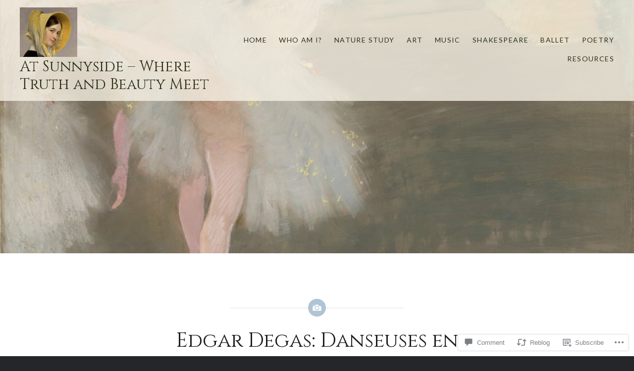

--- FILE ---
content_type: text/html; charset=UTF-8
request_url: https://atsunnyside.blog/2021/03/14/edgar-degas-danseuses-en-blanc-c-1878/
body_size: 57538
content:
<!DOCTYPE html>
<html lang="en">
<head>
<meta charset="UTF-8">
<meta name="viewport" content="width=device-width, initial-scale=1">
<link rel="profile" href="http://gmpg.org/xfn/11">
<link rel="pingback" href="https://atsunnyside.blog/xmlrpc.php">

<title>Edgar Degas: Danseuses en Blanc (c.1878) &#8211; At Sunnyside &#8211; Where Truth and Beauty Meet</title>
<script type="text/javascript">
  WebFontConfig = {"google":{"families":["Cinzel:r:latin,latin-ext"]},"api_url":"https:\/\/fonts-api.wp.com\/css"};
  (function() {
    var wf = document.createElement('script');
    wf.src = '/wp-content/plugins/custom-fonts/js/webfont.js';
    wf.type = 'text/javascript';
    wf.async = 'true';
    var s = document.getElementsByTagName('script')[0];
    s.parentNode.insertBefore(wf, s);
	})();
</script><style id="jetpack-custom-fonts-css">.wf-active h1, .wf-active h2, .wf-active h3, .wf-active h4, .wf-active h5, .wf-active h6{font-family:"Cinzel",serif;font-weight:400;font-style:normal}.wf-active h1{font-weight:400;font-style:normal}.wf-active h2{font-style:normal;font-weight:400}.wf-active h3{font-style:normal;font-weight:400}.wf-active h4{font-style:normal;font-weight:400}.wf-active h5{font-family:"Cinzel",serif;font-style:normal;font-weight:400}.wf-active h6{font-family:"Cinzel",serif;font-style:normal;font-weight:400}.wf-active .site-title{font-style:normal;font-weight:400}.wf-active .site-banner h1{font-style:normal;font-weight:400}.wf-active .comment-body h1, .wf-active .entry-content h1{font-style:normal;font-weight:400}.wf-active .page-title h1{font-style:normal;font-weight:400}.wf-active .posts .entry-title{font-weight:400;font-style:normal}.wf-active .author-link, .wf-active .is-singular .post-navigation .nav-links span.nav-title{font-family:"Cinzel",serif;font-style:normal;font-weight:400}.wf-active .comments-title{font-style:normal;font-weight:400}.wf-active .widget h1, .wf-active .widget h2, .wf-active .widget h3, .wf-active .widget h4, .wf-active .widget h5, .wf-active .widget h6{font-family:"Cinzel",serif;font-style:normal;font-weight:400}.wf-active .is-singular.archive-eventbrite .entry-header h1{font-style:normal;font-weight:400}@media screen and (min-width: 1601px){.wf-active .site-banner h1{font-style:normal;font-weight:400}}@media screen and (max-width: 1400px){.wf-active .site-banner h1{font-style:normal;font-weight:400}}@media screen and (max-width: 1200px){.wf-active .site-banner h1{font-style:normal;font-weight:400}}@media screen and (max-width: 680px){.wf-active .site-banner h1{font-style:normal;font-weight:400}}@media screen and (max-width: 1200px){.wf-active .is-singular .entry-header h1, .wf-active .error404 .entry-header h1, .wf-active .page-header h1, .wf-active .page-template-eventbrite-index .page-header h1, .wf-active .single-event .entry-header h1{font-style:normal;font-weight:400}}@media screen and (max-width: 1200px){.wf-active .is-singular.archive-eventbrite .entry-header h1{font-style:normal;font-weight:400}}@media screen and (max-width: 960px){.wf-active .is-singular:not(.eventbrite-archive) .entry-header h1, .wf-active .error404 .entry-header h1, .wf-active .page-header h1{font-style:normal;font-weight:400}}@media screen and (max-width: 680px){.wf-active .is-singular:not(.eventbrite-archive) .entry-header h1, .wf-active .error404 .entry-header h1, .wf-active .page-header h1, .wf-active .page-template-eventbrite-index .page-header h1, .wf-active .single-event .entry-header h1{font-style:normal;font-weight:400}}@media screen and (max-width: 680px){.wf-active .is-singular.archive-eventbrite .entry-header h1{font-style:normal;font-weight:400}}</style>
<meta name='robots' content='max-image-preview:large' />
<meta name="google-site-verification" content="google1f49c162e59da31b.html" />

<!-- Async WordPress.com Remote Login -->
<script id="wpcom_remote_login_js">
var wpcom_remote_login_extra_auth = '';
function wpcom_remote_login_remove_dom_node_id( element_id ) {
	var dom_node = document.getElementById( element_id );
	if ( dom_node ) { dom_node.parentNode.removeChild( dom_node ); }
}
function wpcom_remote_login_remove_dom_node_classes( class_name ) {
	var dom_nodes = document.querySelectorAll( '.' + class_name );
	for ( var i = 0; i < dom_nodes.length; i++ ) {
		dom_nodes[ i ].parentNode.removeChild( dom_nodes[ i ] );
	}
}
function wpcom_remote_login_final_cleanup() {
	wpcom_remote_login_remove_dom_node_classes( "wpcom_remote_login_msg" );
	wpcom_remote_login_remove_dom_node_id( "wpcom_remote_login_key" );
	wpcom_remote_login_remove_dom_node_id( "wpcom_remote_login_validate" );
	wpcom_remote_login_remove_dom_node_id( "wpcom_remote_login_js" );
	wpcom_remote_login_remove_dom_node_id( "wpcom_request_access_iframe" );
	wpcom_remote_login_remove_dom_node_id( "wpcom_request_access_styles" );
}

// Watch for messages back from the remote login
window.addEventListener( "message", function( e ) {
	if ( e.origin === "https://r-login.wordpress.com" ) {
		var data = {};
		try {
			data = JSON.parse( e.data );
		} catch( e ) {
			wpcom_remote_login_final_cleanup();
			return;
		}

		if ( data.msg === 'LOGIN' ) {
			// Clean up the login check iframe
			wpcom_remote_login_remove_dom_node_id( "wpcom_remote_login_key" );

			var id_regex = new RegExp( /^[0-9]+$/ );
			var token_regex = new RegExp( /^.*|.*|.*$/ );
			if (
				token_regex.test( data.token )
				&& id_regex.test( data.wpcomid )
			) {
				// We have everything we need to ask for a login
				var script = document.createElement( "script" );
				script.setAttribute( "id", "wpcom_remote_login_validate" );
				script.src = '/remote-login.php?wpcom_remote_login=validate'
					+ '&wpcomid=' + data.wpcomid
					+ '&token=' + encodeURIComponent( data.token )
					+ '&host=' + window.location.protocol
					+ '//' + window.location.hostname
					+ '&postid=11839'
					+ '&is_singular=1';
				document.body.appendChild( script );
			}

			return;
		}

		// Safari ITP, not logged in, so redirect
		if ( data.msg === 'LOGIN-REDIRECT' ) {
			window.location = 'https://wordpress.com/log-in?redirect_to=' + window.location.href;
			return;
		}

		// Safari ITP, storage access failed, remove the request
		if ( data.msg === 'LOGIN-REMOVE' ) {
			var css_zap = 'html { -webkit-transition: margin-top 1s; transition: margin-top 1s; } /* 9001 */ html { margin-top: 0 !important; } * html body { margin-top: 0 !important; } @media screen and ( max-width: 782px ) { html { margin-top: 0 !important; } * html body { margin-top: 0 !important; } }';
			var style_zap = document.createElement( 'style' );
			style_zap.type = 'text/css';
			style_zap.appendChild( document.createTextNode( css_zap ) );
			document.body.appendChild( style_zap );

			var e = document.getElementById( 'wpcom_request_access_iframe' );
			e.parentNode.removeChild( e );

			document.cookie = 'wordpress_com_login_access=denied; path=/; max-age=31536000';

			return;
		}

		// Safari ITP
		if ( data.msg === 'REQUEST_ACCESS' ) {
			console.log( 'request access: safari' );

			// Check ITP iframe enable/disable knob
			if ( wpcom_remote_login_extra_auth !== 'safari_itp_iframe' ) {
				return;
			}

			// If we are in a "private window" there is no ITP.
			var private_window = false;
			try {
				var opendb = window.openDatabase( null, null, null, null );
			} catch( e ) {
				private_window = true;
			}

			if ( private_window ) {
				console.log( 'private window' );
				return;
			}

			var iframe = document.createElement( 'iframe' );
			iframe.id = 'wpcom_request_access_iframe';
			iframe.setAttribute( 'scrolling', 'no' );
			iframe.setAttribute( 'sandbox', 'allow-storage-access-by-user-activation allow-scripts allow-same-origin allow-top-navigation-by-user-activation' );
			iframe.src = 'https://r-login.wordpress.com/remote-login.php?wpcom_remote_login=request_access&origin=' + encodeURIComponent( data.origin ) + '&wpcomid=' + encodeURIComponent( data.wpcomid );

			var css = 'html { -webkit-transition: margin-top 1s; transition: margin-top 1s; } /* 9001 */ html { margin-top: 46px !important; } * html body { margin-top: 46px !important; } @media screen and ( max-width: 660px ) { html { margin-top: 71px !important; } * html body { margin-top: 71px !important; } #wpcom_request_access_iframe { display: block; height: 71px !important; } } #wpcom_request_access_iframe { border: 0px; height: 46px; position: fixed; top: 0; left: 0; width: 100%; min-width: 100%; z-index: 99999; background: #23282d; } ';

			var style = document.createElement( 'style' );
			style.type = 'text/css';
			style.id = 'wpcom_request_access_styles';
			style.appendChild( document.createTextNode( css ) );
			document.body.appendChild( style );

			document.body.appendChild( iframe );
		}

		if ( data.msg === 'DONE' ) {
			wpcom_remote_login_final_cleanup();
		}
	}
}, false );

// Inject the remote login iframe after the page has had a chance to load
// more critical resources
window.addEventListener( "DOMContentLoaded", function( e ) {
	var iframe = document.createElement( "iframe" );
	iframe.style.display = "none";
	iframe.setAttribute( "scrolling", "no" );
	iframe.setAttribute( "id", "wpcom_remote_login_key" );
	iframe.src = "https://r-login.wordpress.com/remote-login.php"
		+ "?wpcom_remote_login=key"
		+ "&origin=aHR0cHM6Ly9hdHN1bm55c2lkZS5ibG9n"
		+ "&wpcomid=138047365"
		+ "&time=" + Math.floor( Date.now() / 1000 );
	document.body.appendChild( iframe );
}, false );
</script>
<link rel='dns-prefetch' href='//s0.wp.com' />
<link rel='dns-prefetch' href='//widgets.wp.com' />
<link rel='dns-prefetch' href='//wordpress.com' />
<link rel='dns-prefetch' href='//fonts-api.wp.com' />
<link rel="alternate" type="application/rss+xml" title="At Sunnyside - Where Truth and Beauty Meet &raquo; Feed" href="https://atsunnyside.blog/feed/" />
<link rel="alternate" type="application/rss+xml" title="At Sunnyside - Where Truth and Beauty Meet &raquo; Comments Feed" href="https://atsunnyside.blog/comments/feed/" />
<link rel="alternate" type="application/rss+xml" title="At Sunnyside - Where Truth and Beauty Meet &raquo; Edgar Degas: Danseuses en Blanc (c.1878) Comments Feed" href="https://atsunnyside.blog/2021/03/14/edgar-degas-danseuses-en-blanc-c-1878/feed/" />
	<script type="text/javascript">
		/* <![CDATA[ */
		function addLoadEvent(func) {
			var oldonload = window.onload;
			if (typeof window.onload != 'function') {
				window.onload = func;
			} else {
				window.onload = function () {
					oldonload();
					func();
				}
			}
		}
		/* ]]> */
	</script>
	<link crossorigin='anonymous' rel='stylesheet' id='all-css-0-1' href='/_static/??-eJxtzEkKgDAMQNELWYNjcSGeRdog1Q7BpHh9UQRBXD74fDhImRQFo0DIinxeXGRYUWg222PgHCEkmz0y7OhnQasosXxUGuYC/o/ebfh+b135FMZKd02th77t1hMpiDR+&cssminify=yes' type='text/css' media='all' />
<style id='wp-emoji-styles-inline-css'>

	img.wp-smiley, img.emoji {
		display: inline !important;
		border: none !important;
		box-shadow: none !important;
		height: 1em !important;
		width: 1em !important;
		margin: 0 0.07em !important;
		vertical-align: -0.1em !important;
		background: none !important;
		padding: 0 !important;
	}
/*# sourceURL=wp-emoji-styles-inline-css */
</style>
<link crossorigin='anonymous' rel='stylesheet' id='all-css-2-1' href='/wp-content/plugins/gutenberg-core/v22.2.0/build/styles/block-library/style.css?m=1764855221i&cssminify=yes' type='text/css' media='all' />
<style id='wp-block-library-inline-css'>
.has-text-align-justify {
	text-align:justify;
}
.has-text-align-justify{text-align:justify;}

/*# sourceURL=wp-block-library-inline-css */
</style><style id='wp-block-paragraph-inline-css'>
.is-small-text{font-size:.875em}.is-regular-text{font-size:1em}.is-large-text{font-size:2.25em}.is-larger-text{font-size:3em}.has-drop-cap:not(:focus):first-letter{float:left;font-size:8.4em;font-style:normal;font-weight:100;line-height:.68;margin:.05em .1em 0 0;text-transform:uppercase}body.rtl .has-drop-cap:not(:focus):first-letter{float:none;margin-left:.1em}p.has-drop-cap.has-background{overflow:hidden}:root :where(p.has-background){padding:1.25em 2.375em}:where(p.has-text-color:not(.has-link-color)) a{color:inherit}p.has-text-align-left[style*="writing-mode:vertical-lr"],p.has-text-align-right[style*="writing-mode:vertical-rl"]{rotate:180deg}
/*# sourceURL=/wp-content/plugins/gutenberg-core/v22.2.0/build/styles/block-library/paragraph/style.css */
</style>
<style id='wp-block-quote-inline-css'>
.wp-block-quote{box-sizing:border-box;overflow-wrap:break-word}.wp-block-quote.is-large:where(:not(.is-style-plain)),.wp-block-quote.is-style-large:where(:not(.is-style-plain)){margin-bottom:1em;padding:0 1em}.wp-block-quote.is-large:where(:not(.is-style-plain)) p,.wp-block-quote.is-style-large:where(:not(.is-style-plain)) p{font-size:1.5em;font-style:italic;line-height:1.6}.wp-block-quote.is-large:where(:not(.is-style-plain)) cite,.wp-block-quote.is-large:where(:not(.is-style-plain)) footer,.wp-block-quote.is-style-large:where(:not(.is-style-plain)) cite,.wp-block-quote.is-style-large:where(:not(.is-style-plain)) footer{font-size:1.125em;text-align:right}.wp-block-quote>cite{display:block}
/*# sourceURL=/wp-content/plugins/gutenberg-core/v22.2.0/build/styles/block-library/quote/style.css */
</style>
<style id='wp-block-quote-theme-inline-css'>
.wp-block-quote{border-left:.25em solid;margin:0 0 1.75em;padding-left:1em}.wp-block-quote cite,.wp-block-quote footer{color:currentColor;font-size:.8125em;font-style:normal;position:relative}.wp-block-quote:where(.has-text-align-right){border-left:none;border-right:.25em solid;padding-left:0;padding-right:1em}.wp-block-quote:where(.has-text-align-center){border:none;padding-left:0}.wp-block-quote.is-large,.wp-block-quote.is-style-large,.wp-block-quote:where(.is-style-plain){border:none}
/*# sourceURL=/wp-content/plugins/gutenberg-core/v22.2.0/build/styles/block-library/quote/theme.css */
</style>
<style id='wp-block-spacer-inline-css'>
.wp-block-spacer{clear:both}
/*# sourceURL=/wp-content/plugins/gutenberg-core/v22.2.0/build/styles/block-library/spacer/style.css */
</style>
<link crossorigin='anonymous' rel='stylesheet' id='all-css-16-2' href='/_static/??-eJzTLy/QzcxLzilNSS3WzyrWz01NyUxMzUnNTc0rQeEU5CRWphbp5qSmJyZX6uVm5uklFxfr6OPTDpRD5sM02efaGpoZmFkYGRuZGmQBAHPvL0Y=&cssminify=yes' type='text/css' media='all' />
<style id='wp-block-gallery-inline-css'>
.blocks-gallery-grid:not(.has-nested-images),.wp-block-gallery:not(.has-nested-images){display:flex;flex-wrap:wrap;list-style-type:none;margin:0;padding:0}.blocks-gallery-grid:not(.has-nested-images) .blocks-gallery-image,.blocks-gallery-grid:not(.has-nested-images) .blocks-gallery-item,.wp-block-gallery:not(.has-nested-images) .blocks-gallery-image,.wp-block-gallery:not(.has-nested-images) .blocks-gallery-item{display:flex;flex-direction:column;flex-grow:1;justify-content:center;margin:0 1em 1em 0;position:relative;width:calc(50% - 1em)}.blocks-gallery-grid:not(.has-nested-images) .blocks-gallery-image:nth-of-type(2n),.blocks-gallery-grid:not(.has-nested-images) .blocks-gallery-item:nth-of-type(2n),.wp-block-gallery:not(.has-nested-images) .blocks-gallery-image:nth-of-type(2n),.wp-block-gallery:not(.has-nested-images) .blocks-gallery-item:nth-of-type(2n){margin-right:0}.blocks-gallery-grid:not(.has-nested-images) .blocks-gallery-image figure,.blocks-gallery-grid:not(.has-nested-images) .blocks-gallery-item figure,.wp-block-gallery:not(.has-nested-images) .blocks-gallery-image figure,.wp-block-gallery:not(.has-nested-images) .blocks-gallery-item figure{align-items:flex-end;display:flex;height:100%;justify-content:flex-start;margin:0}.blocks-gallery-grid:not(.has-nested-images) .blocks-gallery-image img,.blocks-gallery-grid:not(.has-nested-images) .blocks-gallery-item img,.wp-block-gallery:not(.has-nested-images) .blocks-gallery-image img,.wp-block-gallery:not(.has-nested-images) .blocks-gallery-item img{display:block;height:auto;max-width:100%;width:auto}.blocks-gallery-grid:not(.has-nested-images) .blocks-gallery-image figcaption,.blocks-gallery-grid:not(.has-nested-images) .blocks-gallery-item figcaption,.wp-block-gallery:not(.has-nested-images) .blocks-gallery-image figcaption,.wp-block-gallery:not(.has-nested-images) .blocks-gallery-item figcaption{background:linear-gradient(0deg,#000000b3,#0000004d 70%,#0000);bottom:0;box-sizing:border-box;color:#fff;font-size:.8em;margin:0;max-height:100%;overflow:auto;padding:3em .77em .7em;position:absolute;text-align:center;width:100%;z-index:2}.blocks-gallery-grid:not(.has-nested-images) .blocks-gallery-image figcaption img,.blocks-gallery-grid:not(.has-nested-images) .blocks-gallery-item figcaption img,.wp-block-gallery:not(.has-nested-images) .blocks-gallery-image figcaption img,.wp-block-gallery:not(.has-nested-images) .blocks-gallery-item figcaption img{display:inline}.blocks-gallery-grid:not(.has-nested-images) figcaption,.wp-block-gallery:not(.has-nested-images) figcaption{flex-grow:1}.blocks-gallery-grid:not(.has-nested-images).is-cropped .blocks-gallery-image a,.blocks-gallery-grid:not(.has-nested-images).is-cropped .blocks-gallery-image img,.blocks-gallery-grid:not(.has-nested-images).is-cropped .blocks-gallery-item a,.blocks-gallery-grid:not(.has-nested-images).is-cropped .blocks-gallery-item img,.wp-block-gallery:not(.has-nested-images).is-cropped .blocks-gallery-image a,.wp-block-gallery:not(.has-nested-images).is-cropped .blocks-gallery-image img,.wp-block-gallery:not(.has-nested-images).is-cropped .blocks-gallery-item a,.wp-block-gallery:not(.has-nested-images).is-cropped .blocks-gallery-item img{flex:1;height:100%;object-fit:cover;width:100%}.blocks-gallery-grid:not(.has-nested-images).columns-1 .blocks-gallery-image,.blocks-gallery-grid:not(.has-nested-images).columns-1 .blocks-gallery-item,.wp-block-gallery:not(.has-nested-images).columns-1 .blocks-gallery-image,.wp-block-gallery:not(.has-nested-images).columns-1 .blocks-gallery-item{margin-right:0;width:100%}@media (min-width:600px){.blocks-gallery-grid:not(.has-nested-images).columns-3 .blocks-gallery-image,.blocks-gallery-grid:not(.has-nested-images).columns-3 .blocks-gallery-item,.wp-block-gallery:not(.has-nested-images).columns-3 .blocks-gallery-image,.wp-block-gallery:not(.has-nested-images).columns-3 .blocks-gallery-item{margin-right:1em;width:calc(33.33333% - .66667em)}.blocks-gallery-grid:not(.has-nested-images).columns-4 .blocks-gallery-image,.blocks-gallery-grid:not(.has-nested-images).columns-4 .blocks-gallery-item,.wp-block-gallery:not(.has-nested-images).columns-4 .blocks-gallery-image,.wp-block-gallery:not(.has-nested-images).columns-4 .blocks-gallery-item{margin-right:1em;width:calc(25% - .75em)}.blocks-gallery-grid:not(.has-nested-images).columns-5 .blocks-gallery-image,.blocks-gallery-grid:not(.has-nested-images).columns-5 .blocks-gallery-item,.wp-block-gallery:not(.has-nested-images).columns-5 .blocks-gallery-image,.wp-block-gallery:not(.has-nested-images).columns-5 .blocks-gallery-item{margin-right:1em;width:calc(20% - .8em)}.blocks-gallery-grid:not(.has-nested-images).columns-6 .blocks-gallery-image,.blocks-gallery-grid:not(.has-nested-images).columns-6 .blocks-gallery-item,.wp-block-gallery:not(.has-nested-images).columns-6 .blocks-gallery-image,.wp-block-gallery:not(.has-nested-images).columns-6 .blocks-gallery-item{margin-right:1em;width:calc(16.66667% - .83333em)}.blocks-gallery-grid:not(.has-nested-images).columns-7 .blocks-gallery-image,.blocks-gallery-grid:not(.has-nested-images).columns-7 .blocks-gallery-item,.wp-block-gallery:not(.has-nested-images).columns-7 .blocks-gallery-image,.wp-block-gallery:not(.has-nested-images).columns-7 .blocks-gallery-item{margin-right:1em;width:calc(14.28571% - .85714em)}.blocks-gallery-grid:not(.has-nested-images).columns-8 .blocks-gallery-image,.blocks-gallery-grid:not(.has-nested-images).columns-8 .blocks-gallery-item,.wp-block-gallery:not(.has-nested-images).columns-8 .blocks-gallery-image,.wp-block-gallery:not(.has-nested-images).columns-8 .blocks-gallery-item{margin-right:1em;width:calc(12.5% - .875em)}.blocks-gallery-grid:not(.has-nested-images).columns-1 .blocks-gallery-image:nth-of-type(1n),.blocks-gallery-grid:not(.has-nested-images).columns-1 .blocks-gallery-item:nth-of-type(1n),.blocks-gallery-grid:not(.has-nested-images).columns-2 .blocks-gallery-image:nth-of-type(2n),.blocks-gallery-grid:not(.has-nested-images).columns-2 .blocks-gallery-item:nth-of-type(2n),.blocks-gallery-grid:not(.has-nested-images).columns-3 .blocks-gallery-image:nth-of-type(3n),.blocks-gallery-grid:not(.has-nested-images).columns-3 .blocks-gallery-item:nth-of-type(3n),.blocks-gallery-grid:not(.has-nested-images).columns-4 .blocks-gallery-image:nth-of-type(4n),.blocks-gallery-grid:not(.has-nested-images).columns-4 .blocks-gallery-item:nth-of-type(4n),.blocks-gallery-grid:not(.has-nested-images).columns-5 .blocks-gallery-image:nth-of-type(5n),.blocks-gallery-grid:not(.has-nested-images).columns-5 .blocks-gallery-item:nth-of-type(5n),.blocks-gallery-grid:not(.has-nested-images).columns-6 .blocks-gallery-image:nth-of-type(6n),.blocks-gallery-grid:not(.has-nested-images).columns-6 .blocks-gallery-item:nth-of-type(6n),.blocks-gallery-grid:not(.has-nested-images).columns-7 .blocks-gallery-image:nth-of-type(7n),.blocks-gallery-grid:not(.has-nested-images).columns-7 .blocks-gallery-item:nth-of-type(7n),.blocks-gallery-grid:not(.has-nested-images).columns-8 .blocks-gallery-image:nth-of-type(8n),.blocks-gallery-grid:not(.has-nested-images).columns-8 .blocks-gallery-item:nth-of-type(8n),.wp-block-gallery:not(.has-nested-images).columns-1 .blocks-gallery-image:nth-of-type(1n),.wp-block-gallery:not(.has-nested-images).columns-1 .blocks-gallery-item:nth-of-type(1n),.wp-block-gallery:not(.has-nested-images).columns-2 .blocks-gallery-image:nth-of-type(2n),.wp-block-gallery:not(.has-nested-images).columns-2 .blocks-gallery-item:nth-of-type(2n),.wp-block-gallery:not(.has-nested-images).columns-3 .blocks-gallery-image:nth-of-type(3n),.wp-block-gallery:not(.has-nested-images).columns-3 .blocks-gallery-item:nth-of-type(3n),.wp-block-gallery:not(.has-nested-images).columns-4 .blocks-gallery-image:nth-of-type(4n),.wp-block-gallery:not(.has-nested-images).columns-4 .blocks-gallery-item:nth-of-type(4n),.wp-block-gallery:not(.has-nested-images).columns-5 .blocks-gallery-image:nth-of-type(5n),.wp-block-gallery:not(.has-nested-images).columns-5 .blocks-gallery-item:nth-of-type(5n),.wp-block-gallery:not(.has-nested-images).columns-6 .blocks-gallery-image:nth-of-type(6n),.wp-block-gallery:not(.has-nested-images).columns-6 .blocks-gallery-item:nth-of-type(6n),.wp-block-gallery:not(.has-nested-images).columns-7 .blocks-gallery-image:nth-of-type(7n),.wp-block-gallery:not(.has-nested-images).columns-7 .blocks-gallery-item:nth-of-type(7n),.wp-block-gallery:not(.has-nested-images).columns-8 .blocks-gallery-image:nth-of-type(8n),.wp-block-gallery:not(.has-nested-images).columns-8 .blocks-gallery-item:nth-of-type(8n){margin-right:0}}.blocks-gallery-grid:not(.has-nested-images) .blocks-gallery-image:last-child,.blocks-gallery-grid:not(.has-nested-images) .blocks-gallery-item:last-child,.wp-block-gallery:not(.has-nested-images) .blocks-gallery-image:last-child,.wp-block-gallery:not(.has-nested-images) .blocks-gallery-item:last-child{margin-right:0}.blocks-gallery-grid:not(.has-nested-images).alignleft,.blocks-gallery-grid:not(.has-nested-images).alignright,.wp-block-gallery:not(.has-nested-images).alignleft,.wp-block-gallery:not(.has-nested-images).alignright{max-width:420px;width:100%}.blocks-gallery-grid:not(.has-nested-images).aligncenter .blocks-gallery-item figure,.wp-block-gallery:not(.has-nested-images).aligncenter .blocks-gallery-item figure{justify-content:center}.wp-block-gallery:not(.is-cropped) .blocks-gallery-item{align-self:flex-start}figure.wp-block-gallery.has-nested-images{align-items:normal}.wp-block-gallery.has-nested-images figure.wp-block-image:not(#individual-image){margin:0;width:calc(50% - var(--wp--style--unstable-gallery-gap, 16px)/2)}.wp-block-gallery.has-nested-images figure.wp-block-image{box-sizing:border-box;display:flex;flex-direction:column;flex-grow:1;justify-content:center;max-width:100%;position:relative}.wp-block-gallery.has-nested-images figure.wp-block-image>a,.wp-block-gallery.has-nested-images figure.wp-block-image>div{flex-direction:column;flex-grow:1;margin:0}.wp-block-gallery.has-nested-images figure.wp-block-image img{display:block;height:auto;max-width:100%!important;width:auto}.wp-block-gallery.has-nested-images figure.wp-block-image figcaption,.wp-block-gallery.has-nested-images figure.wp-block-image:has(figcaption):before{bottom:0;left:0;max-height:100%;position:absolute;right:0}.wp-block-gallery.has-nested-images figure.wp-block-image:has(figcaption):before{backdrop-filter:blur(3px);content:"";height:100%;-webkit-mask-image:linear-gradient(0deg,#000 20%,#0000);mask-image:linear-gradient(0deg,#000 20%,#0000);max-height:40%;pointer-events:none}.wp-block-gallery.has-nested-images figure.wp-block-image figcaption{box-sizing:border-box;color:#fff;font-size:13px;margin:0;overflow:auto;padding:1em;text-align:center;text-shadow:0 0 1.5px #000}.wp-block-gallery.has-nested-images figure.wp-block-image figcaption::-webkit-scrollbar{height:12px;width:12px}.wp-block-gallery.has-nested-images figure.wp-block-image figcaption::-webkit-scrollbar-track{background-color:initial}.wp-block-gallery.has-nested-images figure.wp-block-image figcaption::-webkit-scrollbar-thumb{background-clip:padding-box;background-color:initial;border:3px solid #0000;border-radius:8px}.wp-block-gallery.has-nested-images figure.wp-block-image figcaption:focus-within::-webkit-scrollbar-thumb,.wp-block-gallery.has-nested-images figure.wp-block-image figcaption:focus::-webkit-scrollbar-thumb,.wp-block-gallery.has-nested-images figure.wp-block-image figcaption:hover::-webkit-scrollbar-thumb{background-color:#fffc}.wp-block-gallery.has-nested-images figure.wp-block-image figcaption{scrollbar-color:#0000 #0000;scrollbar-gutter:stable both-edges;scrollbar-width:thin}.wp-block-gallery.has-nested-images figure.wp-block-image figcaption:focus,.wp-block-gallery.has-nested-images figure.wp-block-image figcaption:focus-within,.wp-block-gallery.has-nested-images figure.wp-block-image figcaption:hover{scrollbar-color:#fffc #0000}.wp-block-gallery.has-nested-images figure.wp-block-image figcaption{will-change:transform}@media (hover:none){.wp-block-gallery.has-nested-images figure.wp-block-image figcaption{scrollbar-color:#fffc #0000}}.wp-block-gallery.has-nested-images figure.wp-block-image figcaption{background:linear-gradient(0deg,#0006,#0000)}.wp-block-gallery.has-nested-images figure.wp-block-image figcaption img{display:inline}.wp-block-gallery.has-nested-images figure.wp-block-image figcaption a{color:inherit}.wp-block-gallery.has-nested-images figure.wp-block-image.has-custom-border img{box-sizing:border-box}.wp-block-gallery.has-nested-images figure.wp-block-image.has-custom-border>a,.wp-block-gallery.has-nested-images figure.wp-block-image.has-custom-border>div,.wp-block-gallery.has-nested-images figure.wp-block-image.is-style-rounded>a,.wp-block-gallery.has-nested-images figure.wp-block-image.is-style-rounded>div{flex:1 1 auto}.wp-block-gallery.has-nested-images figure.wp-block-image.has-custom-border figcaption,.wp-block-gallery.has-nested-images figure.wp-block-image.is-style-rounded figcaption{background:none;color:inherit;flex:initial;margin:0;padding:10px 10px 9px;position:relative;text-shadow:none}.wp-block-gallery.has-nested-images figure.wp-block-image.has-custom-border:before,.wp-block-gallery.has-nested-images figure.wp-block-image.is-style-rounded:before{content:none}.wp-block-gallery.has-nested-images figcaption{flex-basis:100%;flex-grow:1;text-align:center}.wp-block-gallery.has-nested-images:not(.is-cropped) figure.wp-block-image:not(#individual-image){margin-bottom:auto;margin-top:0}.wp-block-gallery.has-nested-images.is-cropped figure.wp-block-image:not(#individual-image){align-self:inherit}.wp-block-gallery.has-nested-images.is-cropped figure.wp-block-image:not(#individual-image)>a,.wp-block-gallery.has-nested-images.is-cropped figure.wp-block-image:not(#individual-image)>div:not(.components-drop-zone){display:flex}.wp-block-gallery.has-nested-images.is-cropped figure.wp-block-image:not(#individual-image) a,.wp-block-gallery.has-nested-images.is-cropped figure.wp-block-image:not(#individual-image) img{flex:1 0 0%;height:100%;object-fit:cover;width:100%}.wp-block-gallery.has-nested-images.columns-1 figure.wp-block-image:not(#individual-image){width:100%}@media (min-width:600px){.wp-block-gallery.has-nested-images.columns-3 figure.wp-block-image:not(#individual-image){width:calc(33.33333% - var(--wp--style--unstable-gallery-gap, 16px)*.66667)}.wp-block-gallery.has-nested-images.columns-4 figure.wp-block-image:not(#individual-image){width:calc(25% - var(--wp--style--unstable-gallery-gap, 16px)*.75)}.wp-block-gallery.has-nested-images.columns-5 figure.wp-block-image:not(#individual-image){width:calc(20% - var(--wp--style--unstable-gallery-gap, 16px)*.8)}.wp-block-gallery.has-nested-images.columns-6 figure.wp-block-image:not(#individual-image){width:calc(16.66667% - var(--wp--style--unstable-gallery-gap, 16px)*.83333)}.wp-block-gallery.has-nested-images.columns-7 figure.wp-block-image:not(#individual-image){width:calc(14.28571% - var(--wp--style--unstable-gallery-gap, 16px)*.85714)}.wp-block-gallery.has-nested-images.columns-8 figure.wp-block-image:not(#individual-image){width:calc(12.5% - var(--wp--style--unstable-gallery-gap, 16px)*.875)}.wp-block-gallery.has-nested-images.columns-default figure.wp-block-image:not(#individual-image){width:calc(33.33% - var(--wp--style--unstable-gallery-gap, 16px)*.66667)}.wp-block-gallery.has-nested-images.columns-default figure.wp-block-image:not(#individual-image):first-child:nth-last-child(2),.wp-block-gallery.has-nested-images.columns-default figure.wp-block-image:not(#individual-image):first-child:nth-last-child(2)~figure.wp-block-image:not(#individual-image){width:calc(50% - var(--wp--style--unstable-gallery-gap, 16px)*.5)}.wp-block-gallery.has-nested-images.columns-default figure.wp-block-image:not(#individual-image):first-child:last-child{width:100%}}.wp-block-gallery.has-nested-images.alignleft,.wp-block-gallery.has-nested-images.alignright{max-width:420px;width:100%}.wp-block-gallery.has-nested-images.aligncenter{justify-content:center}
/*# sourceURL=/wp-content/plugins/gutenberg-core/v22.2.0/build/styles/block-library/gallery/style.css */
</style>
<style id='wp-block-gallery-theme-inline-css'>
.blocks-gallery-caption{color:#555;font-size:13px;text-align:center}.is-dark-theme .blocks-gallery-caption{color:#ffffffa6}
/*# sourceURL=/wp-content/plugins/gutenberg-core/v22.2.0/build/styles/block-library/gallery/theme.css */
</style>
<style id='wp-block-heading-inline-css'>
h1:where(.wp-block-heading).has-background,h2:where(.wp-block-heading).has-background,h3:where(.wp-block-heading).has-background,h4:where(.wp-block-heading).has-background,h5:where(.wp-block-heading).has-background,h6:where(.wp-block-heading).has-background{padding:1.25em 2.375em}h1.has-text-align-left[style*=writing-mode]:where([style*=vertical-lr]),h1.has-text-align-right[style*=writing-mode]:where([style*=vertical-rl]),h2.has-text-align-left[style*=writing-mode]:where([style*=vertical-lr]),h2.has-text-align-right[style*=writing-mode]:where([style*=vertical-rl]),h3.has-text-align-left[style*=writing-mode]:where([style*=vertical-lr]),h3.has-text-align-right[style*=writing-mode]:where([style*=vertical-rl]),h4.has-text-align-left[style*=writing-mode]:where([style*=vertical-lr]),h4.has-text-align-right[style*=writing-mode]:where([style*=vertical-rl]),h5.has-text-align-left[style*=writing-mode]:where([style*=vertical-lr]),h5.has-text-align-right[style*=writing-mode]:where([style*=vertical-rl]),h6.has-text-align-left[style*=writing-mode]:where([style*=vertical-lr]),h6.has-text-align-right[style*=writing-mode]:where([style*=vertical-rl]){rotate:180deg}
/*# sourceURL=/wp-content/plugins/gutenberg-core/v22.2.0/build/styles/block-library/heading/style.css */
</style>
<style id='wp-block-image-inline-css'>
.wp-block-image>a,.wp-block-image>figure>a{display:inline-block}.wp-block-image img{box-sizing:border-box;height:auto;max-width:100%;vertical-align:bottom}@media not (prefers-reduced-motion){.wp-block-image img.hide{visibility:hidden}.wp-block-image img.show{animation:show-content-image .4s}}.wp-block-image[style*=border-radius] img,.wp-block-image[style*=border-radius]>a{border-radius:inherit}.wp-block-image.has-custom-border img{box-sizing:border-box}.wp-block-image.aligncenter{text-align:center}.wp-block-image.alignfull>a,.wp-block-image.alignwide>a{width:100%}.wp-block-image.alignfull img,.wp-block-image.alignwide img{height:auto;width:100%}.wp-block-image .aligncenter,.wp-block-image .alignleft,.wp-block-image .alignright,.wp-block-image.aligncenter,.wp-block-image.alignleft,.wp-block-image.alignright{display:table}.wp-block-image .aligncenter>figcaption,.wp-block-image .alignleft>figcaption,.wp-block-image .alignright>figcaption,.wp-block-image.aligncenter>figcaption,.wp-block-image.alignleft>figcaption,.wp-block-image.alignright>figcaption{caption-side:bottom;display:table-caption}.wp-block-image .alignleft{float:left;margin:.5em 1em .5em 0}.wp-block-image .alignright{float:right;margin:.5em 0 .5em 1em}.wp-block-image .aligncenter{margin-left:auto;margin-right:auto}.wp-block-image :where(figcaption){margin-bottom:1em;margin-top:.5em}.wp-block-image.is-style-circle-mask img{border-radius:9999px}@supports ((-webkit-mask-image:none) or (mask-image:none)) or (-webkit-mask-image:none){.wp-block-image.is-style-circle-mask img{border-radius:0;-webkit-mask-image:url('data:image/svg+xml;utf8,<svg viewBox="0 0 100 100" xmlns="http://www.w3.org/2000/svg"><circle cx="50" cy="50" r="50"/></svg>');mask-image:url('data:image/svg+xml;utf8,<svg viewBox="0 0 100 100" xmlns="http://www.w3.org/2000/svg"><circle cx="50" cy="50" r="50"/></svg>');mask-mode:alpha;-webkit-mask-position:center;mask-position:center;-webkit-mask-repeat:no-repeat;mask-repeat:no-repeat;-webkit-mask-size:contain;mask-size:contain}}:root :where(.wp-block-image.is-style-rounded img,.wp-block-image .is-style-rounded img){border-radius:9999px}.wp-block-image figure{margin:0}.wp-lightbox-container{display:flex;flex-direction:column;position:relative}.wp-lightbox-container img{cursor:zoom-in}.wp-lightbox-container img:hover+button{opacity:1}.wp-lightbox-container button{align-items:center;backdrop-filter:blur(16px) saturate(180%);background-color:#5a5a5a40;border:none;border-radius:4px;cursor:zoom-in;display:flex;height:20px;justify-content:center;opacity:0;padding:0;position:absolute;right:16px;text-align:center;top:16px;width:20px;z-index:100}@media not (prefers-reduced-motion){.wp-lightbox-container button{transition:opacity .2s ease}}.wp-lightbox-container button:focus-visible{outline:3px auto #5a5a5a40;outline:3px auto -webkit-focus-ring-color;outline-offset:3px}.wp-lightbox-container button:hover{cursor:pointer;opacity:1}.wp-lightbox-container button:focus{opacity:1}.wp-lightbox-container button:focus,.wp-lightbox-container button:hover,.wp-lightbox-container button:not(:hover):not(:active):not(.has-background){background-color:#5a5a5a40;border:none}.wp-lightbox-overlay{box-sizing:border-box;cursor:zoom-out;height:100vh;left:0;overflow:hidden;position:fixed;top:0;visibility:hidden;width:100%;z-index:100000}.wp-lightbox-overlay .close-button{align-items:center;cursor:pointer;display:flex;justify-content:center;min-height:40px;min-width:40px;padding:0;position:absolute;right:calc(env(safe-area-inset-right) + 16px);top:calc(env(safe-area-inset-top) + 16px);z-index:5000000}.wp-lightbox-overlay .close-button:focus,.wp-lightbox-overlay .close-button:hover,.wp-lightbox-overlay .close-button:not(:hover):not(:active):not(.has-background){background:none;border:none}.wp-lightbox-overlay .lightbox-image-container{height:var(--wp--lightbox-container-height);left:50%;overflow:hidden;position:absolute;top:50%;transform:translate(-50%,-50%);transform-origin:top left;width:var(--wp--lightbox-container-width);z-index:9999999999}.wp-lightbox-overlay .wp-block-image{align-items:center;box-sizing:border-box;display:flex;height:100%;justify-content:center;margin:0;position:relative;transform-origin:0 0;width:100%;z-index:3000000}.wp-lightbox-overlay .wp-block-image img{height:var(--wp--lightbox-image-height);min-height:var(--wp--lightbox-image-height);min-width:var(--wp--lightbox-image-width);width:var(--wp--lightbox-image-width)}.wp-lightbox-overlay .wp-block-image figcaption{display:none}.wp-lightbox-overlay button{background:none;border:none}.wp-lightbox-overlay .scrim{background-color:#fff;height:100%;opacity:.9;position:absolute;width:100%;z-index:2000000}.wp-lightbox-overlay.active{visibility:visible}@media not (prefers-reduced-motion){.wp-lightbox-overlay.active{animation:turn-on-visibility .25s both}.wp-lightbox-overlay.active img{animation:turn-on-visibility .35s both}.wp-lightbox-overlay.show-closing-animation:not(.active){animation:turn-off-visibility .35s both}.wp-lightbox-overlay.show-closing-animation:not(.active) img{animation:turn-off-visibility .25s both}.wp-lightbox-overlay.zoom.active{animation:none;opacity:1;visibility:visible}.wp-lightbox-overlay.zoom.active .lightbox-image-container{animation:lightbox-zoom-in .4s}.wp-lightbox-overlay.zoom.active .lightbox-image-container img{animation:none}.wp-lightbox-overlay.zoom.active .scrim{animation:turn-on-visibility .4s forwards}.wp-lightbox-overlay.zoom.show-closing-animation:not(.active){animation:none}.wp-lightbox-overlay.zoom.show-closing-animation:not(.active) .lightbox-image-container{animation:lightbox-zoom-out .4s}.wp-lightbox-overlay.zoom.show-closing-animation:not(.active) .lightbox-image-container img{animation:none}.wp-lightbox-overlay.zoom.show-closing-animation:not(.active) .scrim{animation:turn-off-visibility .4s forwards}}@keyframes show-content-image{0%{visibility:hidden}99%{visibility:hidden}to{visibility:visible}}@keyframes turn-on-visibility{0%{opacity:0}to{opacity:1}}@keyframes turn-off-visibility{0%{opacity:1;visibility:visible}99%{opacity:0;visibility:visible}to{opacity:0;visibility:hidden}}@keyframes lightbox-zoom-in{0%{transform:translate(calc((-100vw + var(--wp--lightbox-scrollbar-width))/2 + var(--wp--lightbox-initial-left-position)),calc(-50vh + var(--wp--lightbox-initial-top-position))) scale(var(--wp--lightbox-scale))}to{transform:translate(-50%,-50%) scale(1)}}@keyframes lightbox-zoom-out{0%{transform:translate(-50%,-50%) scale(1);visibility:visible}99%{visibility:visible}to{transform:translate(calc((-100vw + var(--wp--lightbox-scrollbar-width))/2 + var(--wp--lightbox-initial-left-position)),calc(-50vh + var(--wp--lightbox-initial-top-position))) scale(var(--wp--lightbox-scale));visibility:hidden}}
/*# sourceURL=/wp-content/plugins/gutenberg-core/v22.2.0/build/styles/block-library/image/style.css */
</style>
<style id='wp-block-image-theme-inline-css'>
:root :where(.wp-block-image figcaption){color:#555;font-size:13px;text-align:center}.is-dark-theme :root :where(.wp-block-image figcaption){color:#ffffffa6}.wp-block-image{margin:0 0 1em}
/*# sourceURL=/wp-content/plugins/gutenberg-core/v22.2.0/build/styles/block-library/image/theme.css */
</style>
<style id='global-styles-inline-css'>
:root{--wp--preset--aspect-ratio--square: 1;--wp--preset--aspect-ratio--4-3: 4/3;--wp--preset--aspect-ratio--3-4: 3/4;--wp--preset--aspect-ratio--3-2: 3/2;--wp--preset--aspect-ratio--2-3: 2/3;--wp--preset--aspect-ratio--16-9: 16/9;--wp--preset--aspect-ratio--9-16: 9/16;--wp--preset--color--black: #000000;--wp--preset--color--cyan-bluish-gray: #abb8c3;--wp--preset--color--white: #fff;--wp--preset--color--pale-pink: #f78da7;--wp--preset--color--vivid-red: #cf2e2e;--wp--preset--color--luminous-vivid-orange: #ff6900;--wp--preset--color--luminous-vivid-amber: #fcb900;--wp--preset--color--light-green-cyan: #7bdcb5;--wp--preset--color--vivid-green-cyan: #00d084;--wp--preset--color--pale-cyan-blue: #8ed1fc;--wp--preset--color--vivid-cyan-blue: #0693e3;--wp--preset--color--vivid-purple: #9b51e0;--wp--preset--color--bright-blue: #678db8;--wp--preset--color--yellow: #e7ae01;--wp--preset--color--light-gray-blue: #abb7c3;--wp--preset--color--medium-gray: #6a6c6e;--wp--preset--color--dark-gray: #1a1c1e;--wp--preset--color--dark-gray-blue: #292c2f;--wp--preset--gradient--vivid-cyan-blue-to-vivid-purple: linear-gradient(135deg,rgb(6,147,227) 0%,rgb(155,81,224) 100%);--wp--preset--gradient--light-green-cyan-to-vivid-green-cyan: linear-gradient(135deg,rgb(122,220,180) 0%,rgb(0,208,130) 100%);--wp--preset--gradient--luminous-vivid-amber-to-luminous-vivid-orange: linear-gradient(135deg,rgb(252,185,0) 0%,rgb(255,105,0) 100%);--wp--preset--gradient--luminous-vivid-orange-to-vivid-red: linear-gradient(135deg,rgb(255,105,0) 0%,rgb(207,46,46) 100%);--wp--preset--gradient--very-light-gray-to-cyan-bluish-gray: linear-gradient(135deg,rgb(238,238,238) 0%,rgb(169,184,195) 100%);--wp--preset--gradient--cool-to-warm-spectrum: linear-gradient(135deg,rgb(74,234,220) 0%,rgb(151,120,209) 20%,rgb(207,42,186) 40%,rgb(238,44,130) 60%,rgb(251,105,98) 80%,rgb(254,248,76) 100%);--wp--preset--gradient--blush-light-purple: linear-gradient(135deg,rgb(255,206,236) 0%,rgb(152,150,240) 100%);--wp--preset--gradient--blush-bordeaux: linear-gradient(135deg,rgb(254,205,165) 0%,rgb(254,45,45) 50%,rgb(107,0,62) 100%);--wp--preset--gradient--luminous-dusk: linear-gradient(135deg,rgb(255,203,112) 0%,rgb(199,81,192) 50%,rgb(65,88,208) 100%);--wp--preset--gradient--pale-ocean: linear-gradient(135deg,rgb(255,245,203) 0%,rgb(182,227,212) 50%,rgb(51,167,181) 100%);--wp--preset--gradient--electric-grass: linear-gradient(135deg,rgb(202,248,128) 0%,rgb(113,206,126) 100%);--wp--preset--gradient--midnight: linear-gradient(135deg,rgb(2,3,129) 0%,rgb(40,116,252) 100%);--wp--preset--font-size--small: 13px;--wp--preset--font-size--medium: 20px;--wp--preset--font-size--large: 36px;--wp--preset--font-size--x-large: 42px;--wp--preset--font-family--albert-sans: 'Albert Sans', sans-serif;--wp--preset--font-family--alegreya: Alegreya, serif;--wp--preset--font-family--arvo: Arvo, serif;--wp--preset--font-family--bodoni-moda: 'Bodoni Moda', serif;--wp--preset--font-family--bricolage-grotesque: 'Bricolage Grotesque', sans-serif;--wp--preset--font-family--cabin: Cabin, sans-serif;--wp--preset--font-family--chivo: Chivo, sans-serif;--wp--preset--font-family--commissioner: Commissioner, sans-serif;--wp--preset--font-family--cormorant: Cormorant, serif;--wp--preset--font-family--courier-prime: 'Courier Prime', monospace;--wp--preset--font-family--crimson-pro: 'Crimson Pro', serif;--wp--preset--font-family--dm-mono: 'DM Mono', monospace;--wp--preset--font-family--dm-sans: 'DM Sans', sans-serif;--wp--preset--font-family--dm-serif-display: 'DM Serif Display', serif;--wp--preset--font-family--domine: Domine, serif;--wp--preset--font-family--eb-garamond: 'EB Garamond', serif;--wp--preset--font-family--epilogue: Epilogue, sans-serif;--wp--preset--font-family--fahkwang: Fahkwang, sans-serif;--wp--preset--font-family--figtree: Figtree, sans-serif;--wp--preset--font-family--fira-sans: 'Fira Sans', sans-serif;--wp--preset--font-family--fjalla-one: 'Fjalla One', sans-serif;--wp--preset--font-family--fraunces: Fraunces, serif;--wp--preset--font-family--gabarito: Gabarito, system-ui;--wp--preset--font-family--ibm-plex-mono: 'IBM Plex Mono', monospace;--wp--preset--font-family--ibm-plex-sans: 'IBM Plex Sans', sans-serif;--wp--preset--font-family--ibarra-real-nova: 'Ibarra Real Nova', serif;--wp--preset--font-family--instrument-serif: 'Instrument Serif', serif;--wp--preset--font-family--inter: Inter, sans-serif;--wp--preset--font-family--josefin-sans: 'Josefin Sans', sans-serif;--wp--preset--font-family--jost: Jost, sans-serif;--wp--preset--font-family--libre-baskerville: 'Libre Baskerville', serif;--wp--preset--font-family--libre-franklin: 'Libre Franklin', sans-serif;--wp--preset--font-family--literata: Literata, serif;--wp--preset--font-family--lora: Lora, serif;--wp--preset--font-family--merriweather: Merriweather, serif;--wp--preset--font-family--montserrat: Montserrat, sans-serif;--wp--preset--font-family--newsreader: Newsreader, serif;--wp--preset--font-family--noto-sans-mono: 'Noto Sans Mono', sans-serif;--wp--preset--font-family--nunito: Nunito, sans-serif;--wp--preset--font-family--open-sans: 'Open Sans', sans-serif;--wp--preset--font-family--overpass: Overpass, sans-serif;--wp--preset--font-family--pt-serif: 'PT Serif', serif;--wp--preset--font-family--petrona: Petrona, serif;--wp--preset--font-family--piazzolla: Piazzolla, serif;--wp--preset--font-family--playfair-display: 'Playfair Display', serif;--wp--preset--font-family--plus-jakarta-sans: 'Plus Jakarta Sans', sans-serif;--wp--preset--font-family--poppins: Poppins, sans-serif;--wp--preset--font-family--raleway: Raleway, sans-serif;--wp--preset--font-family--roboto: Roboto, sans-serif;--wp--preset--font-family--roboto-slab: 'Roboto Slab', serif;--wp--preset--font-family--rubik: Rubik, sans-serif;--wp--preset--font-family--rufina: Rufina, serif;--wp--preset--font-family--sora: Sora, sans-serif;--wp--preset--font-family--source-sans-3: 'Source Sans 3', sans-serif;--wp--preset--font-family--source-serif-4: 'Source Serif 4', serif;--wp--preset--font-family--space-mono: 'Space Mono', monospace;--wp--preset--font-family--syne: Syne, sans-serif;--wp--preset--font-family--texturina: Texturina, serif;--wp--preset--font-family--urbanist: Urbanist, sans-serif;--wp--preset--font-family--work-sans: 'Work Sans', sans-serif;--wp--preset--spacing--20: 0.44rem;--wp--preset--spacing--30: 0.67rem;--wp--preset--spacing--40: 1rem;--wp--preset--spacing--50: 1.5rem;--wp--preset--spacing--60: 2.25rem;--wp--preset--spacing--70: 3.38rem;--wp--preset--spacing--80: 5.06rem;--wp--preset--shadow--natural: 6px 6px 9px rgba(0, 0, 0, 0.2);--wp--preset--shadow--deep: 12px 12px 50px rgba(0, 0, 0, 0.4);--wp--preset--shadow--sharp: 6px 6px 0px rgba(0, 0, 0, 0.2);--wp--preset--shadow--outlined: 6px 6px 0px -3px rgb(255, 255, 255), 6px 6px rgb(0, 0, 0);--wp--preset--shadow--crisp: 6px 6px 0px rgb(0, 0, 0);}:where(.is-layout-flex){gap: 0.5em;}:where(.is-layout-grid){gap: 0.5em;}body .is-layout-flex{display: flex;}.is-layout-flex{flex-wrap: wrap;align-items: center;}.is-layout-flex > :is(*, div){margin: 0;}body .is-layout-grid{display: grid;}.is-layout-grid > :is(*, div){margin: 0;}:where(.wp-block-columns.is-layout-flex){gap: 2em;}:where(.wp-block-columns.is-layout-grid){gap: 2em;}:where(.wp-block-post-template.is-layout-flex){gap: 1.25em;}:where(.wp-block-post-template.is-layout-grid){gap: 1.25em;}.has-black-color{color: var(--wp--preset--color--black) !important;}.has-cyan-bluish-gray-color{color: var(--wp--preset--color--cyan-bluish-gray) !important;}.has-white-color{color: var(--wp--preset--color--white) !important;}.has-pale-pink-color{color: var(--wp--preset--color--pale-pink) !important;}.has-vivid-red-color{color: var(--wp--preset--color--vivid-red) !important;}.has-luminous-vivid-orange-color{color: var(--wp--preset--color--luminous-vivid-orange) !important;}.has-luminous-vivid-amber-color{color: var(--wp--preset--color--luminous-vivid-amber) !important;}.has-light-green-cyan-color{color: var(--wp--preset--color--light-green-cyan) !important;}.has-vivid-green-cyan-color{color: var(--wp--preset--color--vivid-green-cyan) !important;}.has-pale-cyan-blue-color{color: var(--wp--preset--color--pale-cyan-blue) !important;}.has-vivid-cyan-blue-color{color: var(--wp--preset--color--vivid-cyan-blue) !important;}.has-vivid-purple-color{color: var(--wp--preset--color--vivid-purple) !important;}.has-black-background-color{background-color: var(--wp--preset--color--black) !important;}.has-cyan-bluish-gray-background-color{background-color: var(--wp--preset--color--cyan-bluish-gray) !important;}.has-white-background-color{background-color: var(--wp--preset--color--white) !important;}.has-pale-pink-background-color{background-color: var(--wp--preset--color--pale-pink) !important;}.has-vivid-red-background-color{background-color: var(--wp--preset--color--vivid-red) !important;}.has-luminous-vivid-orange-background-color{background-color: var(--wp--preset--color--luminous-vivid-orange) !important;}.has-luminous-vivid-amber-background-color{background-color: var(--wp--preset--color--luminous-vivid-amber) !important;}.has-light-green-cyan-background-color{background-color: var(--wp--preset--color--light-green-cyan) !important;}.has-vivid-green-cyan-background-color{background-color: var(--wp--preset--color--vivid-green-cyan) !important;}.has-pale-cyan-blue-background-color{background-color: var(--wp--preset--color--pale-cyan-blue) !important;}.has-vivid-cyan-blue-background-color{background-color: var(--wp--preset--color--vivid-cyan-blue) !important;}.has-vivid-purple-background-color{background-color: var(--wp--preset--color--vivid-purple) !important;}.has-black-border-color{border-color: var(--wp--preset--color--black) !important;}.has-cyan-bluish-gray-border-color{border-color: var(--wp--preset--color--cyan-bluish-gray) !important;}.has-white-border-color{border-color: var(--wp--preset--color--white) !important;}.has-pale-pink-border-color{border-color: var(--wp--preset--color--pale-pink) !important;}.has-vivid-red-border-color{border-color: var(--wp--preset--color--vivid-red) !important;}.has-luminous-vivid-orange-border-color{border-color: var(--wp--preset--color--luminous-vivid-orange) !important;}.has-luminous-vivid-amber-border-color{border-color: var(--wp--preset--color--luminous-vivid-amber) !important;}.has-light-green-cyan-border-color{border-color: var(--wp--preset--color--light-green-cyan) !important;}.has-vivid-green-cyan-border-color{border-color: var(--wp--preset--color--vivid-green-cyan) !important;}.has-pale-cyan-blue-border-color{border-color: var(--wp--preset--color--pale-cyan-blue) !important;}.has-vivid-cyan-blue-border-color{border-color: var(--wp--preset--color--vivid-cyan-blue) !important;}.has-vivid-purple-border-color{border-color: var(--wp--preset--color--vivid-purple) !important;}.has-vivid-cyan-blue-to-vivid-purple-gradient-background{background: var(--wp--preset--gradient--vivid-cyan-blue-to-vivid-purple) !important;}.has-light-green-cyan-to-vivid-green-cyan-gradient-background{background: var(--wp--preset--gradient--light-green-cyan-to-vivid-green-cyan) !important;}.has-luminous-vivid-amber-to-luminous-vivid-orange-gradient-background{background: var(--wp--preset--gradient--luminous-vivid-amber-to-luminous-vivid-orange) !important;}.has-luminous-vivid-orange-to-vivid-red-gradient-background{background: var(--wp--preset--gradient--luminous-vivid-orange-to-vivid-red) !important;}.has-very-light-gray-to-cyan-bluish-gray-gradient-background{background: var(--wp--preset--gradient--very-light-gray-to-cyan-bluish-gray) !important;}.has-cool-to-warm-spectrum-gradient-background{background: var(--wp--preset--gradient--cool-to-warm-spectrum) !important;}.has-blush-light-purple-gradient-background{background: var(--wp--preset--gradient--blush-light-purple) !important;}.has-blush-bordeaux-gradient-background{background: var(--wp--preset--gradient--blush-bordeaux) !important;}.has-luminous-dusk-gradient-background{background: var(--wp--preset--gradient--luminous-dusk) !important;}.has-pale-ocean-gradient-background{background: var(--wp--preset--gradient--pale-ocean) !important;}.has-electric-grass-gradient-background{background: var(--wp--preset--gradient--electric-grass) !important;}.has-midnight-gradient-background{background: var(--wp--preset--gradient--midnight) !important;}.has-small-font-size{font-size: var(--wp--preset--font-size--small) !important;}.has-medium-font-size{font-size: var(--wp--preset--font-size--medium) !important;}.has-large-font-size{font-size: var(--wp--preset--font-size--large) !important;}.has-x-large-font-size{font-size: var(--wp--preset--font-size--x-large) !important;}.has-albert-sans-font-family{font-family: var(--wp--preset--font-family--albert-sans) !important;}.has-alegreya-font-family{font-family: var(--wp--preset--font-family--alegreya) !important;}.has-arvo-font-family{font-family: var(--wp--preset--font-family--arvo) !important;}.has-bodoni-moda-font-family{font-family: var(--wp--preset--font-family--bodoni-moda) !important;}.has-bricolage-grotesque-font-family{font-family: var(--wp--preset--font-family--bricolage-grotesque) !important;}.has-cabin-font-family{font-family: var(--wp--preset--font-family--cabin) !important;}.has-chivo-font-family{font-family: var(--wp--preset--font-family--chivo) !important;}.has-commissioner-font-family{font-family: var(--wp--preset--font-family--commissioner) !important;}.has-cormorant-font-family{font-family: var(--wp--preset--font-family--cormorant) !important;}.has-courier-prime-font-family{font-family: var(--wp--preset--font-family--courier-prime) !important;}.has-crimson-pro-font-family{font-family: var(--wp--preset--font-family--crimson-pro) !important;}.has-dm-mono-font-family{font-family: var(--wp--preset--font-family--dm-mono) !important;}.has-dm-sans-font-family{font-family: var(--wp--preset--font-family--dm-sans) !important;}.has-dm-serif-display-font-family{font-family: var(--wp--preset--font-family--dm-serif-display) !important;}.has-domine-font-family{font-family: var(--wp--preset--font-family--domine) !important;}.has-eb-garamond-font-family{font-family: var(--wp--preset--font-family--eb-garamond) !important;}.has-epilogue-font-family{font-family: var(--wp--preset--font-family--epilogue) !important;}.has-fahkwang-font-family{font-family: var(--wp--preset--font-family--fahkwang) !important;}.has-figtree-font-family{font-family: var(--wp--preset--font-family--figtree) !important;}.has-fira-sans-font-family{font-family: var(--wp--preset--font-family--fira-sans) !important;}.has-fjalla-one-font-family{font-family: var(--wp--preset--font-family--fjalla-one) !important;}.has-fraunces-font-family{font-family: var(--wp--preset--font-family--fraunces) !important;}.has-gabarito-font-family{font-family: var(--wp--preset--font-family--gabarito) !important;}.has-ibm-plex-mono-font-family{font-family: var(--wp--preset--font-family--ibm-plex-mono) !important;}.has-ibm-plex-sans-font-family{font-family: var(--wp--preset--font-family--ibm-plex-sans) !important;}.has-ibarra-real-nova-font-family{font-family: var(--wp--preset--font-family--ibarra-real-nova) !important;}.has-instrument-serif-font-family{font-family: var(--wp--preset--font-family--instrument-serif) !important;}.has-inter-font-family{font-family: var(--wp--preset--font-family--inter) !important;}.has-josefin-sans-font-family{font-family: var(--wp--preset--font-family--josefin-sans) !important;}.has-jost-font-family{font-family: var(--wp--preset--font-family--jost) !important;}.has-libre-baskerville-font-family{font-family: var(--wp--preset--font-family--libre-baskerville) !important;}.has-libre-franklin-font-family{font-family: var(--wp--preset--font-family--libre-franklin) !important;}.has-literata-font-family{font-family: var(--wp--preset--font-family--literata) !important;}.has-lora-font-family{font-family: var(--wp--preset--font-family--lora) !important;}.has-merriweather-font-family{font-family: var(--wp--preset--font-family--merriweather) !important;}.has-montserrat-font-family{font-family: var(--wp--preset--font-family--montserrat) !important;}.has-newsreader-font-family{font-family: var(--wp--preset--font-family--newsreader) !important;}.has-noto-sans-mono-font-family{font-family: var(--wp--preset--font-family--noto-sans-mono) !important;}.has-nunito-font-family{font-family: var(--wp--preset--font-family--nunito) !important;}.has-open-sans-font-family{font-family: var(--wp--preset--font-family--open-sans) !important;}.has-overpass-font-family{font-family: var(--wp--preset--font-family--overpass) !important;}.has-pt-serif-font-family{font-family: var(--wp--preset--font-family--pt-serif) !important;}.has-petrona-font-family{font-family: var(--wp--preset--font-family--petrona) !important;}.has-piazzolla-font-family{font-family: var(--wp--preset--font-family--piazzolla) !important;}.has-playfair-display-font-family{font-family: var(--wp--preset--font-family--playfair-display) !important;}.has-plus-jakarta-sans-font-family{font-family: var(--wp--preset--font-family--plus-jakarta-sans) !important;}.has-poppins-font-family{font-family: var(--wp--preset--font-family--poppins) !important;}.has-raleway-font-family{font-family: var(--wp--preset--font-family--raleway) !important;}.has-roboto-font-family{font-family: var(--wp--preset--font-family--roboto) !important;}.has-roboto-slab-font-family{font-family: var(--wp--preset--font-family--roboto-slab) !important;}.has-rubik-font-family{font-family: var(--wp--preset--font-family--rubik) !important;}.has-rufina-font-family{font-family: var(--wp--preset--font-family--rufina) !important;}.has-sora-font-family{font-family: var(--wp--preset--font-family--sora) !important;}.has-source-sans-3-font-family{font-family: var(--wp--preset--font-family--source-sans-3) !important;}.has-source-serif-4-font-family{font-family: var(--wp--preset--font-family--source-serif-4) !important;}.has-space-mono-font-family{font-family: var(--wp--preset--font-family--space-mono) !important;}.has-syne-font-family{font-family: var(--wp--preset--font-family--syne) !important;}.has-texturina-font-family{font-family: var(--wp--preset--font-family--texturina) !important;}.has-urbanist-font-family{font-family: var(--wp--preset--font-family--urbanist) !important;}.has-work-sans-font-family{font-family: var(--wp--preset--font-family--work-sans) !important;}
/*# sourceURL=global-styles-inline-css */
</style>
<style id='core-block-supports-inline-css'>
.wp-block-gallery.wp-block-gallery-1{--wp--style--unstable-gallery-gap:var( --wp--style--gallery-gap-default, var( --gallery-block--gutter-size, var( --wp--style--block-gap, 0.5em ) ) );gap:var( --wp--style--gallery-gap-default, var( --gallery-block--gutter-size, var( --wp--style--block-gap, 0.5em ) ) );}
/*# sourceURL=core-block-supports-inline-css */
</style>

<style id='classic-theme-styles-inline-css'>
/*! This file is auto-generated */
.wp-block-button__link{color:#fff;background-color:#32373c;border-radius:9999px;box-shadow:none;text-decoration:none;padding:calc(.667em + 2px) calc(1.333em + 2px);font-size:1.125em}.wp-block-file__button{background:#32373c;color:#fff;text-decoration:none}
/*# sourceURL=/wp-includes/css/classic-themes.min.css */
</style>
<link crossorigin='anonymous' rel='stylesheet' id='all-css-4-1' href='/_static/??-eJx9jl2OwjAMhC+Eawq7FB4QR0FJakEgTqLYKdrbbyq0PwKpL5Y8M9/Y+MjgUlSKijnUi4+CLtmQ3F1w0/X7rgfxnANBoan7wNGL/iZA9CtQ50RW+K+IK/x1FWo6Z6Nzgmn0hgJxiy1hj9wYsDYXEoE22VcGvTZQlrgbaTbuDk16VjwNlBp/vPNEcUwFTdXERtW7NwqlOLTVhxEnKrZdbuL8srzu8y8nPvbDbr3uPw/b4fYNEGN9wA==&cssminify=yes' type='text/css' media='all' />
<link rel='stylesheet' id='verbum-gutenberg-css-css' href='https://widgets.wp.com/verbum-block-editor/block-editor.css?ver=1738686361' media='all' />
<link crossorigin='anonymous' rel='stylesheet' id='all-css-6-1' href='/_static/??/wp-content/mu-plugins/comment-likes/css/comment-likes.css,/i/noticons/noticons.css?m=1436783281j&cssminify=yes' type='text/css' media='all' />
<link rel='stylesheet' id='dyad-2-fonts-css' href='https://fonts-api.wp.com/css?family=Lato%3A400%2C400italic%2C700%2C700italic%7CNoto+Serif%3A400%2C400italic%2C700%2C700italic&#038;subset=latin%2Clatin-ext' media='all' />
<link crossorigin='anonymous' rel='stylesheet' id='all-css-8-1' href='/_static/??-eJyNj1sKwjAQRTdkHKytxQ9xKZKm05g2LzIJpbs3LYIVH/RvLtxzOQOjZ8LZiDaCSczrJJUl6DF6LoZnBkoWbsoKkGgxqAzQ93MviHaw2ox3NEjgUwPtxFtWAMVJ44ZebkCjnRi2jM5uyzAbvXDmg1i9NqpWYiTotBJD+KGz6gfMFjKfclF6xX+QRMeyO4/K2bfAOs1VmNGruRzq6ljU51NZ9Q8RwpGh&cssminify=yes' type='text/css' media='all' />
<style id='dyad-2-style-inline-css'>
.posted-on, .cat-links, .byline, .date-published-word { clip: rect(1px, 1px, 1px, 1px); height: 1px; position: absolute; overflow: hidden; width: 1px; }
/*# sourceURL=dyad-2-style-inline-css */
</style>
<link crossorigin='anonymous' rel='stylesheet' id='print-css-9-1' href='/wp-content/mu-plugins/global-print/global-print.css?m=1465851035i&cssminify=yes' type='text/css' media='print' />
<style id='jetpack-global-styles-frontend-style-inline-css'>
:root { --font-headings: unset; --font-base: unset; --font-headings-default: -apple-system,BlinkMacSystemFont,"Segoe UI",Roboto,Oxygen-Sans,Ubuntu,Cantarell,"Helvetica Neue",sans-serif; --font-base-default: -apple-system,BlinkMacSystemFont,"Segoe UI",Roboto,Oxygen-Sans,Ubuntu,Cantarell,"Helvetica Neue",sans-serif;}
/*# sourceURL=jetpack-global-styles-frontend-style-inline-css */
</style>
<link crossorigin='anonymous' rel='stylesheet' id='all-css-12-1' href='/_static/??-eJyNjcsKAjEMRX/IGtQZBxfip0hMS9sxTYppGfx7H7gRN+7ugcs5sFRHKi1Ig9Jd5R6zGMyhVaTrh8G6QFHfORhYwlvw6P39PbPENZmt4G/ROQuBKWVkxxrVvuBH1lIoz2waILJekF+HUzlupnG3nQ77YZwfuRJIaQ==&cssminify=yes' type='text/css' media='all' />
<script type="text/javascript" id="jetpack_related-posts-js-extra">
/* <![CDATA[ */
var related_posts_js_options = {"post_heading":"h4"};
//# sourceURL=jetpack_related-posts-js-extra
/* ]]> */
</script>
<script type="text/javascript" id="wpcom-actionbar-placeholder-js-extra">
/* <![CDATA[ */
var actionbardata = {"siteID":"138047365","postID":"11839","siteURL":"https://atsunnyside.blog","xhrURL":"https://atsunnyside.blog/wp-admin/admin-ajax.php","nonce":"783c986058","isLoggedIn":"","statusMessage":"","subsEmailDefault":"instantly","proxyScriptUrl":"https://s0.wp.com/wp-content/js/wpcom-proxy-request.js?m=1513050504i&amp;ver=20211021","shortlink":"https://wp.me/p9leqp-34X","i18n":{"followedText":"New posts from this site will now appear in your \u003Ca href=\"https://wordpress.com/reader\"\u003EReader\u003C/a\u003E","foldBar":"Collapse this bar","unfoldBar":"Expand this bar","shortLinkCopied":"Shortlink copied to clipboard."}};
//# sourceURL=wpcom-actionbar-placeholder-js-extra
/* ]]> */
</script>
<script type="text/javascript" id="jetpack-mu-wpcom-settings-js-before">
/* <![CDATA[ */
var JETPACK_MU_WPCOM_SETTINGS = {"assetsUrl":"https://s0.wp.com/wp-content/mu-plugins/jetpack-mu-wpcom-plugin/sun/jetpack_vendor/automattic/jetpack-mu-wpcom/src/build/"};
//# sourceURL=jetpack-mu-wpcom-settings-js-before
/* ]]> */
</script>
<script crossorigin='anonymous' type='text/javascript'  src='/_static/??-eJx1jcEOwiAQRH9IunJo2ovxU0yFTQPCguyS2r8XE0zqwdNkMi9vYMvKJBIkgVhVDnV1xOBR8mIevQNXgpsjA/fqgoWCYRG0KicW/m1DdDR4PsHB6xsTROWSXvt3a7JQLfJn9M+KZe9xFPyFVHRraacdvsaLnsbxrPU0z/4NC+ROAA=='></script>
<script type="text/javascript" id="rlt-proxy-js-after">
/* <![CDATA[ */
	rltInitialize( {"token":null,"iframeOrigins":["https:\/\/widgets.wp.com"]} );
//# sourceURL=rlt-proxy-js-after
/* ]]> */
</script>
<link rel="EditURI" type="application/rsd+xml" title="RSD" href="https://atsunnyside.wordpress.com/xmlrpc.php?rsd" />
<meta name="generator" content="WordPress.com" />
<link rel="canonical" href="https://atsunnyside.blog/2021/03/14/edgar-degas-danseuses-en-blanc-c-1878/" />
<link rel='shortlink' href='https://wp.me/p9leqp-34X' />
<link rel="alternate" type="application/json+oembed" href="https://public-api.wordpress.com/oembed/?format=json&amp;url=https%3A%2F%2Fatsunnyside.blog%2F2021%2F03%2F14%2Fedgar-degas-danseuses-en-blanc-c-1878%2F&amp;for=wpcom-auto-discovery" /><link rel="alternate" type="application/xml+oembed" href="https://public-api.wordpress.com/oembed/?format=xml&amp;url=https%3A%2F%2Fatsunnyside.blog%2F2021%2F03%2F14%2Fedgar-degas-danseuses-en-blanc-c-1878%2F&amp;for=wpcom-auto-discovery" />
<!-- Jetpack Open Graph Tags -->
<meta property="og:type" content="article" />
<meta property="og:title" content="Edgar Degas: Danseuses en Blanc (c.1878)" />
<meta property="og:url" content="https://atsunnyside.blog/2021/03/14/edgar-degas-danseuses-en-blanc-c-1878/" />
<meta property="og:description" content="Edgar Degas (1834 &#8211; 1917), Danseuses en Blanc (c.1878), Signed Degas (upper right), Pastel and gouache on joined&nbsp;paper, 20 7/8 by 25 3/8 in., 53 by 65.2 cm, Source: Sotheby&#8217;s Degas…" />
<meta property="article:published_time" content="2021-03-14T16:00:00+00:00" />
<meta property="article:modified_time" content="2021-12-28T16:46:16+00:00" />
<meta property="og:site_name" content="At Sunnyside - Where Truth and Beauty Meet" />
<meta property="og:image" content="https://i0.wp.com/atsunnyside.blog/wp-content/uploads/2021/03/screenshot_2018-12-08-degas-edgar-danseuses-en-blanc-drawings-sothebys-n09430lot58rn9en-e1544255654601.jpg?fit=1200%2C961&#038;ssl=1" />
<meta property="og:image:width" content="1200" />
<meta property="og:image:height" content="961" />
<meta property="og:image:alt" content="" />
<meta property="og:locale" content="en_US" />
<meta property="article:publisher" content="https://www.facebook.com/WordPresscom" />
<meta name="twitter:creator" content="@AtSunnyside" />
<meta name="twitter:site" content="@AtSunnyside" />
<meta name="twitter:text:title" content="Edgar Degas: Danseuses en Blanc (c.1878)" />
<meta name="twitter:image" content="https://i0.wp.com/atsunnyside.blog/wp-content/uploads/2021/03/screenshot_2018-12-08-degas-edgar-danseuses-en-blanc-drawings-sothebys-n09430lot58rn9en-e1544255654601.jpg?fit=1200%2C961&#038;ssl=1&#038;w=640" />
<meta name="twitter:card" content="summary_large_image" />

<!-- End Jetpack Open Graph Tags -->
<link rel="search" type="application/opensearchdescription+xml" href="https://atsunnyside.blog/osd.xml" title="At Sunnyside - Where Truth and Beauty Meet" />
<link rel="search" type="application/opensearchdescription+xml" href="https://s1.wp.com/opensearch.xml" title="WordPress.com" />
		<style type="text/css">
			.recentcomments a {
				display: inline !important;
				padding: 0 !important;
				margin: 0 !important;
			}

			table.recentcommentsavatartop img.avatar, table.recentcommentsavatarend img.avatar {
				border: 0px;
				margin: 0;
			}

			table.recentcommentsavatartop a, table.recentcommentsavatarend a {
				border: 0px !important;
				background-color: transparent !important;
			}

			td.recentcommentsavatarend, td.recentcommentsavatartop {
				padding: 0px 0px 1px 0px;
				margin: 0px;
			}

			td.recentcommentstextend {
				border: none !important;
				padding: 0px 0px 2px 10px;
			}

			.rtl td.recentcommentstextend {
				padding: 0px 10px 2px 0px;
			}

			td.recentcommentstexttop {
				border: none;
				padding: 0px 0px 0px 10px;
			}

			.rtl td.recentcommentstexttop {
				padding: 0px 10px 0px 0px;
			}
		</style>
		<meta name="description" content="Edgar Degas (1834 - 1917), Danseuses en Blanc (c.1878), Signed Degas (upper right), Pastel and gouache on joined&nbsp;paper, 20 7/8 by 25 3/8 in., 53 by 65.2 cm, Source: Sotheby&#039;s Degas - Painter of the Ballet In this sparklingly fresh work in pastel, Degas captures a group of four dancers in mid-flight as they step&hellip;" />
<style type="text/css" id="custom-colors-css">
	blockquote,
	blockquote cite,
	.comments-area-wrapper blockquote,
	.comments-area-wrapper blockquote cite {
		color: inherit;
	}

	.site-header,
	.is-scrolled .site-header,
	.home .site-header,
	.blog .site-header {
		background: transparent;
		text-shadow: none;
	}

	#page .site-header:before {
		bottom: 0;
		content: "";
		display: block;
		left: 0;
		opacity: 0.8;
		position: absolute;
		right: 0;
		top: 0;
		z-index: 0;
	}

	#site-navigation ul ul a {
		color: #fff;
	}

	.banner-featured {
		text-shadow: none;
	}

	.posts .entry-inner:before {
		opacity: 0.3;
	}

	.posts .hentry:not(.has-post-thumbnail) .entry-inner:after {
			border-color: #ddd;
	}

	.posts .hentry:not(.has-post-thumbnail):before {
		border-color: #e1e1e1;
	}

	.posts .hentry .link-more a {
		opacity: 1.0;
		-webkit-transition: opacity 0.3s;
		transition: opacity 0.3s;
	}

	.posts .hentry:hover .link-more a {
		opacity: 0.75;
	}

	.posts .edit-link a {
		color: #ccc;
	}

	.posts .edit-link a:hover {
		color: #aaa;
	}

	.widget thead tr,
	.widget tr:hover {
		background-color: rgba(0,0,0,0.1);
	}

	@media only screen and (max-width: 1200px) {
		.site-header:before,
		.is-scrolled .site-header:before {
			opacity: 1.0;
		}

		.has-post-thumbnail .entry-header .entry-meta .cat-links {
			background-color: transparent;
		}

		.has-post-thumbnail.is-singular:not(.home) .entry-header .cat-links a,
		.has-post-thumbnail.is-singular:not(.home) .entry-header .cat-links {
    		color: #6a6c6e !important;
		}
	}

	@media only screen and (max-width: 960px) {
		#site-navigation ul a,
		#site-navigation ul ul a {
			color: inherit;
		}

		.site-header #site-navigation ul ul li {
			background-color: transparent;
		}
	}

.link-more a { color: #848484;}
.site-header:before,
		.is-singular .entry-media-thumb,
		#commentform input[type="submit"],
		#infinite-handle,
		.posts-navigation,
		.site-footer,
		.site-header-cart .widget_shopping_cart_content,
		.widget_shopping_cart .mini_cart_item .remove:hover { background-color: #f6f1e4;}
.site-header-cart .widget_shopping_cart:before { border-bottom-color: #f6f1e4;}
.bypostauthor .comment-author:before { color: #f6f1e4;}
#site-navigation ul ul li { background-color: #A49454;}
#site-navigation ul ul:before { border-bottom-color: #A49454;}
#site-navigation ul ul ul:before { border-right-color: #A49454;}
.posts .entry-inner:before { color: #796C3E;}
.posts,
		.posts .entry-media,
		.comments-area-wrapper,
		.milestone-widget .milestone-header,
		.footer-bottom-info { background-color: #EFE7D1;}
.milestone-widget .milestone-countdown { border-color: #EFE7D1;}
.milestone-widget .milestone-countdown,
		.milestone-widget .milestone-message { color: #C2B689;}
.site-header #site-navigation ul li { border-color: #E9DDBD;}
.comment-author.vcard cite { color: #665A32;}
.bypostauthor .comment-author:before { background-color: #665A32;}
.comment-meta,
		.comment .reply:before,
		.comment .reply a { color: #837543;}
.comment-meta { border-bottom-color: #BBAC7B;}
#infinite-handle span button,
		#infinite-handle span button:hover,
		#infinite-handle span button:focus,
		.posts-navigation a,
		.widget,
		.site-footer { color: #5C6D3A;}
.comments-area-wrapper { color: #5C6D3A;}
.widget_search ::-webkit-input-placeholder { color: #7B904F;}
.widget_search :-moz-placeholder { color: #7B904F;}
.widget_search ::-moz-placeholder { color: #7B904F;}
.widget_search :-ms-input-placeholder { color: #7B904F;}
.site-header,
		#site-navigation a,
		.menu-toggle,
		.comments-title .add-comment-link,
		.comments-title,
		.comments-title a,
		.comments-area-wrapper,
		.comments-area-wrapper h1,
		.comments-area-wrapper h2,
		.comments-area-wrapper h3,
		.comments-area-wrapper h4,
		.comments-area-wrapper h5,
		.comments-area-wrapper h6,
		.comment-body pre,
		.comment-footer .author.vcard,
		.comment-footer,
		#commentform input[type="submit"],
		.widget h1,
		.widget h2,
		.widget h3,
		.widget h4,
		.widget h5,
		.widget h6,
		.widget a,
		.widget button,
		.widget_search input,
		.widget input[type="submit"],
		.widget-area select,
		.widget_flickr #flickr_badge_uber_wrapper a:hover,
		.widget_flickr #flickr_badge_uber_wrapper a:link,
		.widget_flickr #flickr_badge_uber_wrapper a:active,
		.widget_flickr #flickr_badge_uber_wrapper a:visited,
		.widget_goodreads div[class^="gr_custom_each_container"],
		.milestone-header { color: #2A3016;}
.widget ul li,
		.widget_jp_blogs_i_follow ol li { border-top-color: #CAD7B2;}
.comment-footer,
		.widget ul li,
		.widget_jp_blogs_i_follow ol li { border-bottom-color: #CAD7B2;}
.comments-title,
		.comments-area-wrapper blockquote,
		#commentform input[type="text"],
		#commentform input[type="email"],
		#commentform input[type="url"],
		#commentform textarea,
		.widget .tagcloud a,
		.widget.widget_tag_cloud a,
		.wp_widget_tag_cloud a,
		.widget button,
		.widget input[type="submit"],
		.widget table,
		.widget th,
		.widget td,
		.widget input,
		.widget select,
		.widget textarea { border-color: #CAD7B2;}
.site-banner-header .banner-featured { color: #445029;}
.error404-widgets .widget a { color: #62743E;}
.error404 .entry-content .widget ul li { color: #879D56;}
.site-banner-header .banner-featured,
		.banner-custom-header .site-banner-header h1:before,
		.has-post-thumbnail .entry-meta .cat-links,
		.widget_shopping_cart .mini_cart_item .remove,
		.woocommerce-tabs ul.tabs li.active a,
		.widget_price_filter .ui-slider .ui-slider-handle,
		.widget_price_filter .ui-slider .ui-slider-range,
		.single-product div.product .woocommerce-product-gallery .woocommerce-product-gallery__trigger { background-color: #accfcc;}
.button,
		button,
		input[type="submit"],
		.onsale { background-color: #91BEBB;}
.button,
		button,
		input[type="submit"],
		table.shop_table td.actions .coupon .button { border-color: #accfcc;}
.single-product div.product .price .amount,
		.star-rating span:before,
		p.stars:hover a:before,
		p.stars.selected a.active:before,
		p.stars.selected a:not(.active):before { color: #accfcc;}
.error404 .entry-content .widget ul li { border-color: #91BEBB;}
pre:before,
		.link-more a,
		.posts .hentry:hover .link-more a,
		.is-singular .entry-inner:after,
		.error404 .entry-inner:after,
		.page-template-eventbrite-index .page-header:after,
		.single-event .entry-header:after,
		.is-singular .post-navigation .nav-links:after,
		.single-product div.product:after,
		.single-product .product section:first-of-type::after,
		.product .button,
		ul.products li.product .button { background-color: #AFC4D4;}
.has-post-thumbnail.is-singular:not(.home) .entry-header .cat-links a { color: #50728F;}
</style>
<link rel="icon" href="https://atsunnyside.blog/wp-content/uploads/2018/02/cropped-fullsizeoutput_399.jpeg?w=32" sizes="32x32" />
<link rel="icon" href="https://atsunnyside.blog/wp-content/uploads/2018/02/cropped-fullsizeoutput_399.jpeg?w=192" sizes="192x192" />
<link rel="apple-touch-icon" href="https://atsunnyside.blog/wp-content/uploads/2018/02/cropped-fullsizeoutput_399.jpeg?w=180" />
<meta name="msapplication-TileImage" content="https://atsunnyside.blog/wp-content/uploads/2018/02/cropped-fullsizeoutput_399.jpeg?w=270" />
			<link rel="stylesheet" id="custom-css-css" type="text/css" href="https://s0.wp.com/?custom-css=1&#038;csblog=9leqp&#038;cscache=6&#038;csrev=27" />
			<link crossorigin='anonymous' rel='stylesheet' id='all-css-0-3' href='/_static/??-eJyVjssKwkAMRX/INowP1IX4KdKmg6SdScJkQn+/FR/gTpfncjhcmLVB4Rq5QvZGk9+JDcZYtcPpxWDOcCNG6JPgZGAzaSwtmm3g50CWwVM0wK6IW0wf5z382XseckrDir1hIa0kq/tFbSZ+hK/5Eo6H3fkU9mE7Lr2lXSA=&cssminify=yes' type='text/css' media='all' />
</head>

<body class="wp-singular post-template-default single single-post postid-11839 single-format-image wp-custom-logo wp-embed-responsive wp-theme-pubdyad-2 customizer-styles-applied is-singular has-post-thumbnail no-js jetpack-reblog-enabled date-hidden categories-hidden author-hidden custom-colors">
<div id="page" class="hfeed site">
	<a class="skip-link screen-reader-text" href="#content">Skip to content</a>

	<header id="masthead" class="site-header" role="banner">
		<div class="site-branding">
			<a href="https://atsunnyside.blog/" class="custom-logo-link" rel="home"><img width="348" height="300" src="https://atsunnyside.blog/wp-content/uploads/2023/09/cropped-sunnyside.jpg" class="custom-logo" alt="At Sunnyside &#8211; Where Truth and Beauty Meet" decoding="async" srcset="https://atsunnyside.blog/wp-content/uploads/2023/09/cropped-sunnyside.jpg 348w, https://atsunnyside.blog/wp-content/uploads/2023/09/cropped-sunnyside.jpg?w=150&amp;h=129 150w" sizes="(max-width: 348px) 100vw, 348px" data-attachment-id="37677" data-permalink="https://atsunnyside.blog/version-8-5/" data-orig-file="https://atsunnyside.blog/wp-content/uploads/2023/09/cropped-sunnyside.jpg" data-orig-size="348,300" data-comments-opened="1" data-image-meta="{&quot;aperture&quot;:&quot;0&quot;,&quot;credit&quot;:&quot;&quot;,&quot;camera&quot;:&quot;&quot;,&quot;caption&quot;:&quot;&quot;,&quot;created_timestamp&quot;:&quot;0&quot;,&quot;copyright&quot;:&quot;&quot;,&quot;focal_length&quot;:&quot;0&quot;,&quot;iso&quot;:&quot;0&quot;,&quot;shutter_speed&quot;:&quot;0&quot;,&quot;title&quot;:&quot;&quot;,&quot;orientation&quot;:&quot;0&quot;}" data-image-title="Version 8" data-image-description="&lt;p&gt;https://atsunnyside.files.wordpress.com/2023/09/cropped-sunnyside.jpg&lt;/p&gt;
" data-image-caption="" data-medium-file="https://atsunnyside.blog/wp-content/uploads/2023/09/cropped-sunnyside.jpg?w=348" data-large-file="https://atsunnyside.blog/wp-content/uploads/2023/09/cropped-sunnyside.jpg?w=348" /></a>			<h1 class="site-title">
				<a href="https://atsunnyside.blog/" rel="home">
					At Sunnyside &#8211; Where Truth and Beauty Meet				</a>
			</h1>
			<p class="site-description"></p>
		</div><!-- .site-branding -->

		<nav id="site-navigation" class="main-navigation" role="navigation">
			<button class="menu-toggle" aria-controls="primary-menu" aria-expanded="false">Menu</button>
			<div class="primary-menu"><ul id="primary-menu" class="menu"><li id="menu-item-8217" class="menu-item menu-item-type-custom menu-item-object-custom menu-item-home menu-item-8217"><a target="_blank" rel="noopener" href="https://atsunnyside.blog/">Home</a></li>
<li id="menu-item-59" class="menu-item menu-item-type-post_type menu-item-object-page menu-item-59"><a target="_blank" rel="noopener" href="https://atsunnyside.blog/home-2/">Who Am I?</a></li>
<li id="menu-item-12429" class="menu-item menu-item-type-taxonomy menu-item-object-category menu-item-12429"><a target="_blank" rel="noopener" href="https://atsunnyside.blog/category/art/nature-study/">nature study</a></li>
<li id="menu-item-12425" class="menu-item menu-item-type-taxonomy menu-item-object-category current-post-ancestor current-menu-parent current-post-parent menu-item-12425"><a target="_blank" rel="noopener" href="https://atsunnyside.blog/category/art/">art</a></li>
<li id="menu-item-12428" class="menu-item menu-item-type-taxonomy menu-item-object-category menu-item-12428"><a target="_blank" rel="noopener" href="https://atsunnyside.blog/category/music/">Music</a></li>
<li id="menu-item-12432" class="menu-item menu-item-type-taxonomy menu-item-object-category menu-item-12432"><a target="_blank" rel="noopener" href="https://atsunnyside.blog/category/shakespeare/">Shakespeare</a></li>
<li id="menu-item-12440" class="menu-item menu-item-type-taxonomy menu-item-object-post_tag menu-item-12440"><a target="_blank" rel="noopener" href="https://atsunnyside.blog/tag/ballet/">ballet</a></li>
<li id="menu-item-12426" class="menu-item menu-item-type-taxonomy menu-item-object-category menu-item-12426"><a target="_blank" rel="noopener" href="https://atsunnyside.blog/category/poetry/">Poetry</a></li>
<li id="menu-item-17525" class="menu-item menu-item-type-post_type menu-item-object-page menu-item-17525"><a href="https://atsunnyside.blog/resources/">Resources</a></li>
</ul></div>		</nav>

	</header><!-- #masthead -->

	<div class="site-inner">

					<div class="featured-content">
				

<div id="site-banner" class="site-banner no-slider">

	<div class="site-banner-inner">

		<div class="site-banner-content banner-custom-header">

	
	<div class="site-banner-media">
		
		<div class="site-banner-thumbnail" title="Edgar Degas: Danseuses en Blanc (c.1878)" style="background-image: url(https://atsunnyside.blog/wp-content/uploads/2021/03/screenshot_2018-12-08-degas-edgar-danseuses-en-blanc-drawings-sothebys-n09430lot58rn9en-e1544255654601.jpg?w=1800&#038;h=720&#038;crop=1);"></div>
	</div>

	</div><!-- .site-banner-content -->

	</div><!-- .site-banner-inner -->

</div><!-- #site-banner -->


			</div>
		
		<div id="content" class="site-content">

	<main id="primary" class="content-area" role="main">

		
			
<article id="post-11839" class="post-11839 post type-post status-publish format-image has-post-thumbnail hentry category-art category-edgar-degas category-french-art tag-art tag-ballet tag-edgar-degas tag-french-art post_format-post-format-image fallback-thumbnail">
	

	<div class="entry-inner">

		<header class="entry-header">
			<div class="entry-meta">
				<span class="cat-links"><a href="https://atsunnyside.blog/category/art/" rel="category tag">art</a>, <a href="https://atsunnyside.blog/category/art/french-art/edgar-degas/" rel="category tag">Edgar Degas</a>, <a href="https://atsunnyside.blog/category/art/french-art/" rel="category tag">French art</a></span>			</div><!-- .entry-meta -->

			<h1 class="entry-title">Edgar Degas: Danseuses en Blanc (c.1878)</h1>
			<div class="entry-posted">
				<div class="posted-info"><span class="byline">Posted by <span class="author vcard"><a class="url fn n" href="https://atsunnyside.blog/author/atsunnyside/">At Sunnyside - Where Truth and Beauty Meet</a></span></span><span class="posted-on"> <span class="date-published-word">on</span> <a href="https://atsunnyside.blog/2021/03/14/edgar-degas-danseuses-en-blanc-c-1878/" rel="bookmark"><time class="entry-date published" datetime="2021-03-14T11:00:00-04:00">March 14, 2021</time><time class="updated" datetime="2021-12-28T10:46:16-05:00">December 28, 2021</time></a></span></div>			</div><!-- .entry-posted -->
		</header><!-- .entry-header -->

		<div class="entry-content">
			
<figure class="wp-block-image alignnone size-full wp-image-11840"><img data-attachment-id="11840" data-permalink="https://atsunnyside.blog/2021/03/14/edgar-degas-danseuses-en-blanc-c-1878/screenshot_2018-12-08-degas-edgar-danseuses-en-blanc-drawings-sothebys-n09430lot58rn9en/" data-orig-file="https://atsunnyside.blog/wp-content/uploads/2018/12/screenshot_2018-12-08-degas-edgar-danseuses-en-blanc-drawings-sothebys-n09430lot58rn9en-e1544255654601.jpg" data-orig-size="2000,1602" data-comments-opened="1" data-image-meta="{&quot;aperture&quot;:&quot;0&quot;,&quot;credit&quot;:&quot;&quot;,&quot;camera&quot;:&quot;&quot;,&quot;caption&quot;:&quot;&quot;,&quot;created_timestamp&quot;:&quot;0&quot;,&quot;copyright&quot;:&quot;&quot;,&quot;focal_length&quot;:&quot;0&quot;,&quot;iso&quot;:&quot;0&quot;,&quot;shutter_speed&quot;:&quot;0&quot;,&quot;title&quot;:&quot;&quot;,&quot;orientation&quot;:&quot;0&quot;}" data-image-title="Screenshot_2018-12-08 degas, edgar danseuses en blanc drawings sotheby&amp;#8217;s n09430lot58rn9en" data-image-description="" data-image-caption="&lt;p&gt; Edgar Degas (1834 &amp;#8211; 1917), Danseuses en Blanc (c.1878), Signed Degas (upper right), Pastel and gouache on joined paper, 20 7/8 by 25 3/8 in., 53 by 65.2 cm, Source: Sotheby&amp;#8217;s&lt;/p&gt;
" data-medium-file="https://atsunnyside.blog/wp-content/uploads/2018/12/screenshot_2018-12-08-degas-edgar-danseuses-en-blanc-drawings-sothebys-n09430lot58rn9en-e1544255654601.jpg?w=500" data-large-file="https://atsunnyside.blog/wp-content/uploads/2018/12/screenshot_2018-12-08-degas-edgar-danseuses-en-blanc-drawings-sothebys-n09430lot58rn9en-e1544255654601.jpg?w=1000" width="2000" height="1602" src="https://atsunnyside.blog/wp-content/uploads/2018/12/screenshot_2018-12-08-degas-edgar-danseuses-en-blanc-drawings-sothebys-n09430lot58rn9en-e1544255654601.jpg" alt="Screenshot_2018-12-08 degas, edgar danseuses en blanc drawings sotheby's n09430lot58rn9en" class="wp-image-11840" srcset="https://atsunnyside.blog/wp-content/uploads/2018/12/screenshot_2018-12-08-degas-edgar-danseuses-en-blanc-drawings-sothebys-n09430lot58rn9en-e1544255654601.jpg 2000w, https://atsunnyside.blog/wp-content/uploads/2018/12/screenshot_2018-12-08-degas-edgar-danseuses-en-blanc-drawings-sothebys-n09430lot58rn9en-e1544255654601.jpg?w=150&amp;h=120 150w, https://atsunnyside.blog/wp-content/uploads/2018/12/screenshot_2018-12-08-degas-edgar-danseuses-en-blanc-drawings-sothebys-n09430lot58rn9en-e1544255654601.jpg?w=500&amp;h=401 500w, https://atsunnyside.blog/wp-content/uploads/2018/12/screenshot_2018-12-08-degas-edgar-danseuses-en-blanc-drawings-sothebys-n09430lot58rn9en-e1544255654601.jpg?w=768&amp;h=615 768w, https://atsunnyside.blog/wp-content/uploads/2018/12/screenshot_2018-12-08-degas-edgar-danseuses-en-blanc-drawings-sothebys-n09430lot58rn9en-e1544255654601.jpg?w=1440&amp;h=1153 1440w" sizes="(max-width: 2000px) 100vw, 2000px" /><figcaption>Edgar Degas (1834 &#8211; 1917), Danseuses en Blanc (c.1878), Signed Degas (upper right), Pastel and gouache on joined&nbsp;paper, 20 7/8 by 25 3/8 in., 53 by 65.2 cm, Source: <a href="http://www.sothebys.com/en/auctions/ecatalogue/2015/masterworks-collection-a-alfred-taubman-n09430/lot.32.html?locale=en" target="_blank" rel="noreferrer noopener">Sotheby&#8217;s</a></figcaption></figure>



<h2 class="wp-block-heading" id="degas-painter-of-the-ballet">Degas &#8211; Painter of the Ballet</h2>



<blockquote><div>In this sparklingly fresh work in pastel, Degas captures a group of four dancers in mid-flight as they step out from the wings. Their arms and legs extended in arabesque, their black neck ribbons, colorful headdresses and frothy white tutus are caught in the bright glow of the footlights. Before them stretches a broad expanse of empty stage and at the rear painted scenery flats vaguely suggest a landscape setting. Only rarely did Degas depict actual performances and here he gives us no precise information about the ballet or the dancers &#8211; their faces are hidden from view and no figure is seen in its entirety. <a href="http://www.sothebys.com/en/auctions/ecatalogue/2015/masterworks-collection-a-alfred-taubman-n09430/lot.32.html?locale=en" target="_blank" rel="noopener">Sotheby&#8217;s</a></div></blockquote>



<p><img data-attachment-id="11846" data-permalink="https://atsunnyside.blog/2021/03/14/edgar-degas-danseuses-en-blanc-c-1878/6screenshot_2018-12-08-degas-edgar-danseuses-en-blanc-drawings-sothebys-n09430lot58rn9en/" data-orig-file="https://atsunnyside.blog/wp-content/uploads/2018/12/6screenshot_2018-12-08-degas-edgar-danseuses-en-blanc-drawings-sothebys-n09430lot58rn9en.jpg" data-orig-size="755,1645" data-comments-opened="1" data-image-meta="{&quot;aperture&quot;:&quot;0&quot;,&quot;credit&quot;:&quot;&quot;,&quot;camera&quot;:&quot;&quot;,&quot;caption&quot;:&quot;&quot;,&quot;created_timestamp&quot;:&quot;0&quot;,&quot;copyright&quot;:&quot;&quot;,&quot;focal_length&quot;:&quot;0&quot;,&quot;iso&quot;:&quot;0&quot;,&quot;shutter_speed&quot;:&quot;0&quot;,&quot;title&quot;:&quot;&quot;,&quot;orientation&quot;:&quot;0&quot;}" data-image-title="6Screenshot_2018-12-08 degas, edgar danseuses en blanc drawings sotheby&amp;#8217;s n09430lot58rn9en" data-image-description="" data-image-caption="&lt;p&gt; Edgar Degas (1834 &amp;#8211; 1917), Danseuses en Blanc (c.1878), Signed Degas (upper right), Pastel and gouache on joined paper, 20 7/8 by 25 3/8 in., 53 by 65.2 cm, Source: Sotheby&amp;#8217;s, (detail).&lt;/p&gt;
" data-medium-file="https://atsunnyside.blog/wp-content/uploads/2018/12/6screenshot_2018-12-08-degas-edgar-danseuses-en-blanc-drawings-sothebys-n09430lot58rn9en.jpg?w=500" data-large-file="https://atsunnyside.blog/wp-content/uploads/2018/12/6screenshot_2018-12-08-degas-edgar-danseuses-en-blanc-drawings-sothebys-n09430lot58rn9en.jpg?w=755" loading="lazy" class="alignnone size-full wp-image-11846" src="https://atsunnyside.blog/wp-content/uploads/2018/12/6screenshot_2018-12-08-degas-edgar-danseuses-en-blanc-drawings-sothebys-n09430lot58rn9en.jpg" alt="6Screenshot_2018-12-08 degas, edgar danseuses en blanc drawings sotheby's n09430lot58rn9en" width="755" height="1645" srcset="https://atsunnyside.blog/wp-content/uploads/2018/12/6screenshot_2018-12-08-degas-edgar-danseuses-en-blanc-drawings-sothebys-n09430lot58rn9en.jpg 755w, https://atsunnyside.blog/wp-content/uploads/2018/12/6screenshot_2018-12-08-degas-edgar-danseuses-en-blanc-drawings-sothebys-n09430lot58rn9en.jpg?w=69&amp;h=150 69w, https://atsunnyside.blog/wp-content/uploads/2018/12/6screenshot_2018-12-08-degas-edgar-danseuses-en-blanc-drawings-sothebys-n09430lot58rn9en.jpg?w=500&amp;h=1089 500w" sizes="(max-width: 755px) 100vw, 755px">Edgar Degas (1834 &#8211; 1917),<em> Danseuses en Blanc (c.1878)</em>, Signed Degas (upper right), Pastel and gouache on joined&nbsp;paper, 20 7/8 by 25 3/8 in., 53 by 65.2 cm, Source: <a href="http://www.sothebys.com/en/auctions/ecatalogue/2015/masterworks-collection-a-alfred-taubman-n09430/lot.32.html?locale=en" target="_blank" rel="noopener">Sotheby&#8217;s.</a>(detail).</p>



<div style="height:27px;" aria-hidden="true" class="wp-block-spacer"></div>



<blockquote class="wp-block-quote is-style-large is-layout-flow wp-block-quote-is-layout-flow"><p>&#8220;Dancers in White encapsulates Degas&#8217; unique vision of the strange poetry and the pure enchantment of the dance.&#8221;</p><cite><a rel="noreferrer noopener" href="http://www.sothebys.com/en/auctions/ecatalogue/2015/masterworks-collection-a-alfred-taubman-n09430/lot.32.html?locale=en" target="_blank">Sotheby&#8217;s</a></cite></blockquote>



<h2 class="wp-block-heading" id="japanese-influences-unusual-viewpoints">Japanese Influences: Unusual Viewpoints</h2>



<blockquote class="wp-block-quote is-layout-flow wp-block-quote-is-layout-flow"><p>&#8230;the bird’s eye view and cropped figures in the Japanese ukiyo-e prints by artists such as Hokusai (1760-1849) and Hiroshige (1797-1858) that were so admired by Degas and his contemporaries, provided refreshing alternatives to the single-point perspective idea of composition that had prevailed since the Renaissance.</p><p>The quest for unusual viewpoints – looking down on the stage from a box or frequently the view from the wings – recurs consistently in Degas’s highly innovative ballet scenes of the late 1870s and early 1880s. Breaking with all conventional notions of composition, these novel and daring pictorial structures allowed Degas to conflate the glamour of the performance on stage with vignettes of the more prosaic world behind the scenes. </p><cite><a rel="noreferrer noopener" href="http://www.sothebys.com/en/auctions/ecatalogue/2015/masterworks-collection-a-alfred-taubman-n09430/lot.32.html?locale=en" target="_blank">Sotheby&#8217;s</a></cite></blockquote>



<h2 class="wp-block-heading" id="click-for-enlarged-detail">Click for Enlarged Detail</h2>



<p>Slideshow best viewed <em><a href="https://atsunnyside.blog/2021/03/14/edgar-degas-danseuses-en-blanc-c-1878/" target="_blank" rel="noreferrer noopener">At Sunnyside</a></em></p>



<figure data-carousel-extra='{&quot;blog_id&quot;:138047365,&quot;permalink&quot;:&quot;https://atsunnyside.blog/2021/03/14/edgar-degas-danseuses-en-blanc-c-1878/&quot;}'  class="wp-block-gallery has-nested-images columns-3 is-cropped wp-block-gallery-1 is-layout-flex wp-block-gallery-is-layout-flex">
<figure class="wp-block-image size-large"><a href="https://atsunnyside.blog/wp-content/uploads/2018/12/5screenshot_2018-12-08-degas-edgar-danseuses-en-blanc-drawings-sothebys-n09430lot58rn9en-e1544255578246.jpg"><img data-attachment-id="11845" data-permalink="https://atsunnyside.blog/2021/03/14/edgar-degas-danseuses-en-blanc-c-1878/5screenshot_2018-12-08-degas-edgar-danseuses-en-blanc-drawings-sothebys-n09430lot58rn9en/" data-orig-file="https://atsunnyside.blog/wp-content/uploads/2018/12/5screenshot_2018-12-08-degas-edgar-danseuses-en-blanc-drawings-sothebys-n09430lot58rn9en-e1544255578246.jpg" data-orig-size="2321,1401" data-comments-opened="1" data-image-meta="{&quot;aperture&quot;:&quot;0&quot;,&quot;credit&quot;:&quot;&quot;,&quot;camera&quot;:&quot;&quot;,&quot;caption&quot;:&quot;&quot;,&quot;created_timestamp&quot;:&quot;0&quot;,&quot;copyright&quot;:&quot;&quot;,&quot;focal_length&quot;:&quot;0&quot;,&quot;iso&quot;:&quot;0&quot;,&quot;shutter_speed&quot;:&quot;0&quot;,&quot;title&quot;:&quot;&quot;,&quot;orientation&quot;:&quot;0&quot;}" data-image-title="5Screenshot_2018-12-08 degas, edgar danseuses en blanc drawings sotheby&amp;#8217;s n09430lot58rn9en" data-image-description="" data-image-caption="&lt;p&gt; Edgar Degas (1834 &amp;#8211; 1917), Danseuses en Blanc (c.1878), Signed Degas (upper right), Pastel and gouache on joined paper, 20 7/8 by 25 3/8 in., 53 by 65.2 cm, Source: Sotheby&amp;#8217;s, (detail).&lt;/p&gt;
" data-medium-file="https://atsunnyside.blog/wp-content/uploads/2018/12/5screenshot_2018-12-08-degas-edgar-danseuses-en-blanc-drawings-sothebys-n09430lot58rn9en-e1544255578246.jpg?w=500" data-large-file="https://atsunnyside.blog/wp-content/uploads/2018/12/5screenshot_2018-12-08-degas-edgar-danseuses-en-blanc-drawings-sothebys-n09430lot58rn9en-e1544255578246.jpg?w=1000" loading="lazy" width="2321" height="1401" data-id="11845" src="https://atsunnyside.blog/wp-content/uploads/2018/12/5screenshot_2018-12-08-degas-edgar-danseuses-en-blanc-drawings-sothebys-n09430lot58rn9en-e1544255578246.jpg" alt="" class="wp-image-11845" srcset="https://atsunnyside.blog/wp-content/uploads/2018/12/5screenshot_2018-12-08-degas-edgar-danseuses-en-blanc-drawings-sothebys-n09430lot58rn9en-e1544255578246.jpg 2321w, https://atsunnyside.blog/wp-content/uploads/2018/12/5screenshot_2018-12-08-degas-edgar-danseuses-en-blanc-drawings-sothebys-n09430lot58rn9en-e1544255578246.jpg?w=150&amp;h=91 150w, https://atsunnyside.blog/wp-content/uploads/2018/12/5screenshot_2018-12-08-degas-edgar-danseuses-en-blanc-drawings-sothebys-n09430lot58rn9en-e1544255578246.jpg?w=500&amp;h=302 500w, https://atsunnyside.blog/wp-content/uploads/2018/12/5screenshot_2018-12-08-degas-edgar-danseuses-en-blanc-drawings-sothebys-n09430lot58rn9en-e1544255578246.jpg?w=768&amp;h=464 768w, https://atsunnyside.blog/wp-content/uploads/2018/12/5screenshot_2018-12-08-degas-edgar-danseuses-en-blanc-drawings-sothebys-n09430lot58rn9en-e1544255578246.jpg?w=2050&amp;h=1237 2050w, https://atsunnyside.blog/wp-content/uploads/2018/12/5screenshot_2018-12-08-degas-edgar-danseuses-en-blanc-drawings-sothebys-n09430lot58rn9en-e1544255578246.jpg?w=1440&amp;h=869 1440w" sizes="(max-width: 2321px) 100vw, 2321px" /></a></figure>



<figure class="wp-block-image size-large"><a href="https://atsunnyside.blog/wp-content/uploads/2018/12/ascreenshot_2018-12-08-2screenshot_2018-12-08-degas-edgar-danseuses-en-blanc-drawings-sothebys-n09430lot58rn9en-jpg-jpeg-im.jpg"><img data-attachment-id="11847" data-permalink="https://atsunnyside.blog/2021/03/14/edgar-degas-danseuses-en-blanc-c-1878/ascreenshot_2018-12-08-2screenshot_2018-12-08-degas-edgar-danseuses-en-blanc-drawings-sothebys-n09430lot58rn9en-jpg-jpeg-im/" data-orig-file="https://atsunnyside.blog/wp-content/uploads/2018/12/ascreenshot_2018-12-08-2screenshot_2018-12-08-degas-edgar-danseuses-en-blanc-drawings-sothebys-n09430lot58rn9en-jpg-jpeg-im.jpg" data-orig-size="3330,1952" data-comments-opened="1" data-image-meta="{&quot;aperture&quot;:&quot;0&quot;,&quot;credit&quot;:&quot;&quot;,&quot;camera&quot;:&quot;&quot;,&quot;caption&quot;:&quot;&quot;,&quot;created_timestamp&quot;:&quot;0&quot;,&quot;copyright&quot;:&quot;&quot;,&quot;focal_length&quot;:&quot;0&quot;,&quot;iso&quot;:&quot;0&quot;,&quot;shutter_speed&quot;:&quot;0&quot;,&quot;title&quot;:&quot;&quot;,&quot;orientation&quot;:&quot;0&quot;}" data-image-title="aScreenshot_2018-12-08 2screenshot_2018-12-08-degas-edgar-danseuses-en-blanc-drawings-sothebys-n09430lot58rn9en jpg (JPEG Im[&amp;#8230;]" data-image-description="" data-image-caption="&lt;p&gt; Edgar Degas (1834 &amp;#8211; 1917), Danseuses en Blanc (c.1878), Signed Degas (upper right), Pastel and gouache on joined paper, 20 7/8 by 25 3/8 in., 53 by 65.2 cm, Source: Sotheby&amp;#8217;s, (detail).&lt;/p&gt;
" data-medium-file="https://atsunnyside.blog/wp-content/uploads/2018/12/ascreenshot_2018-12-08-2screenshot_2018-12-08-degas-edgar-danseuses-en-blanc-drawings-sothebys-n09430lot58rn9en-jpg-jpeg-im.jpg?w=500" data-large-file="https://atsunnyside.blog/wp-content/uploads/2018/12/ascreenshot_2018-12-08-2screenshot_2018-12-08-degas-edgar-danseuses-en-blanc-drawings-sothebys-n09430lot58rn9en-jpg-jpeg-im.jpg?w=1000" loading="lazy" width="3330" height="1952" data-id="11847" src="https://atsunnyside.blog/wp-content/uploads/2018/12/ascreenshot_2018-12-08-2screenshot_2018-12-08-degas-edgar-danseuses-en-blanc-drawings-sothebys-n09430lot58rn9en-jpg-jpeg-im.jpg" alt="" class="wp-image-11847" srcset="https://atsunnyside.blog/wp-content/uploads/2018/12/ascreenshot_2018-12-08-2screenshot_2018-12-08-degas-edgar-danseuses-en-blanc-drawings-sothebys-n09430lot58rn9en-jpg-jpeg-im.jpg 3330w, https://atsunnyside.blog/wp-content/uploads/2018/12/ascreenshot_2018-12-08-2screenshot_2018-12-08-degas-edgar-danseuses-en-blanc-drawings-sothebys-n09430lot58rn9en-jpg-jpeg-im.jpg?w=150&amp;h=88 150w, https://atsunnyside.blog/wp-content/uploads/2018/12/ascreenshot_2018-12-08-2screenshot_2018-12-08-degas-edgar-danseuses-en-blanc-drawings-sothebys-n09430lot58rn9en-jpg-jpeg-im.jpg?w=500&amp;h=293 500w, https://atsunnyside.blog/wp-content/uploads/2018/12/ascreenshot_2018-12-08-2screenshot_2018-12-08-degas-edgar-danseuses-en-blanc-drawings-sothebys-n09430lot58rn9en-jpg-jpeg-im.jpg?w=768&amp;h=450 768w, https://atsunnyside.blog/wp-content/uploads/2018/12/ascreenshot_2018-12-08-2screenshot_2018-12-08-degas-edgar-danseuses-en-blanc-drawings-sothebys-n09430lot58rn9en-jpg-jpeg-im.jpg?w=2050&amp;h=1202 2050w, https://atsunnyside.blog/wp-content/uploads/2018/12/ascreenshot_2018-12-08-2screenshot_2018-12-08-degas-edgar-danseuses-en-blanc-drawings-sothebys-n09430lot58rn9en-jpg-jpeg-im.jpg?w=1440&amp;h=844 1440w" sizes="(max-width: 3330px) 100vw, 3330px" /></a></figure>



<figure class="wp-block-image size-large"><a href="https://atsunnyside.blog/wp-content/uploads/2018/12/dscreenshot_2018-12-08-3screenshot_2018-12-08-degas-edgar-danseuses-en-blanc-drawings-sothebys-n09430lot58rn9en-jpg-jpeg-im.jpg"><img data-attachment-id="11850" data-permalink="https://atsunnyside.blog/2021/03/14/edgar-degas-danseuses-en-blanc-c-1878/dscreenshot_2018-12-08-3screenshot_2018-12-08-degas-edgar-danseuses-en-blanc-drawings-sothebys-n09430lot58rn9en-jpg-jpeg-im/" data-orig-file="https://atsunnyside.blog/wp-content/uploads/2018/12/dscreenshot_2018-12-08-3screenshot_2018-12-08-degas-edgar-danseuses-en-blanc-drawings-sothebys-n09430lot58rn9en-jpg-jpeg-im.jpg" data-orig-size="3330,1952" data-comments-opened="1" data-image-meta="{&quot;aperture&quot;:&quot;0&quot;,&quot;credit&quot;:&quot;&quot;,&quot;camera&quot;:&quot;&quot;,&quot;caption&quot;:&quot;&quot;,&quot;created_timestamp&quot;:&quot;0&quot;,&quot;copyright&quot;:&quot;&quot;,&quot;focal_length&quot;:&quot;0&quot;,&quot;iso&quot;:&quot;0&quot;,&quot;shutter_speed&quot;:&quot;0&quot;,&quot;title&quot;:&quot;&quot;,&quot;orientation&quot;:&quot;0&quot;}" data-image-title="dScreenshot_2018-12-08 3screenshot_2018-12-08-degas-edgar-danseuses-en-blanc-drawings-sothebys-n09430lot58rn9en jpg (JPEG Im[&amp;#8230;]" data-image-description="" data-image-caption="&lt;p&gt; Edgar Degas (1834 &amp;#8211; 1917), Danseuses en Blanc (c.1878), Signed Degas (upper right), Pastel and gouache on joined paper, 20 7/8 by 25 3/8 in., 53 by 65.2 cm, Source: Sotheby&amp;#8217;s, (detail).&lt;/p&gt;
" data-medium-file="https://atsunnyside.blog/wp-content/uploads/2018/12/dscreenshot_2018-12-08-3screenshot_2018-12-08-degas-edgar-danseuses-en-blanc-drawings-sothebys-n09430lot58rn9en-jpg-jpeg-im.jpg?w=500" data-large-file="https://atsunnyside.blog/wp-content/uploads/2018/12/dscreenshot_2018-12-08-3screenshot_2018-12-08-degas-edgar-danseuses-en-blanc-drawings-sothebys-n09430lot58rn9en-jpg-jpeg-im.jpg?w=1000" loading="lazy" width="3330" height="1952" data-id="11850" src="https://atsunnyside.blog/wp-content/uploads/2018/12/dscreenshot_2018-12-08-3screenshot_2018-12-08-degas-edgar-danseuses-en-blanc-drawings-sothebys-n09430lot58rn9en-jpg-jpeg-im.jpg" alt="" class="wp-image-11850" srcset="https://atsunnyside.blog/wp-content/uploads/2018/12/dscreenshot_2018-12-08-3screenshot_2018-12-08-degas-edgar-danseuses-en-blanc-drawings-sothebys-n09430lot58rn9en-jpg-jpeg-im.jpg 3330w, https://atsunnyside.blog/wp-content/uploads/2018/12/dscreenshot_2018-12-08-3screenshot_2018-12-08-degas-edgar-danseuses-en-blanc-drawings-sothebys-n09430lot58rn9en-jpg-jpeg-im.jpg?w=150&amp;h=88 150w, https://atsunnyside.blog/wp-content/uploads/2018/12/dscreenshot_2018-12-08-3screenshot_2018-12-08-degas-edgar-danseuses-en-blanc-drawings-sothebys-n09430lot58rn9en-jpg-jpeg-im.jpg?w=500&amp;h=293 500w, https://atsunnyside.blog/wp-content/uploads/2018/12/dscreenshot_2018-12-08-3screenshot_2018-12-08-degas-edgar-danseuses-en-blanc-drawings-sothebys-n09430lot58rn9en-jpg-jpeg-im.jpg?w=768&amp;h=450 768w, https://atsunnyside.blog/wp-content/uploads/2018/12/dscreenshot_2018-12-08-3screenshot_2018-12-08-degas-edgar-danseuses-en-blanc-drawings-sothebys-n09430lot58rn9en-jpg-jpeg-im.jpg?w=2050&amp;h=1202 2050w, https://atsunnyside.blog/wp-content/uploads/2018/12/dscreenshot_2018-12-08-3screenshot_2018-12-08-degas-edgar-danseuses-en-blanc-drawings-sothebys-n09430lot58rn9en-jpg-jpeg-im.jpg?w=1440&amp;h=844 1440w" sizes="(max-width: 3330px) 100vw, 3330px" /></a></figure>



<figure class="wp-block-image size-large"><a href="https://atsunnyside.blog/wp-content/uploads/2018/12/6screenshot_2018-12-08-degas-edgar-danseuses-en-blanc-drawings-sothebys-n09430lot58rn9en.jpg"><img data-attachment-id="11846" data-permalink="https://atsunnyside.blog/2021/03/14/edgar-degas-danseuses-en-blanc-c-1878/6screenshot_2018-12-08-degas-edgar-danseuses-en-blanc-drawings-sothebys-n09430lot58rn9en/" data-orig-file="https://atsunnyside.blog/wp-content/uploads/2018/12/6screenshot_2018-12-08-degas-edgar-danseuses-en-blanc-drawings-sothebys-n09430lot58rn9en.jpg" data-orig-size="755,1645" data-comments-opened="1" data-image-meta="{&quot;aperture&quot;:&quot;0&quot;,&quot;credit&quot;:&quot;&quot;,&quot;camera&quot;:&quot;&quot;,&quot;caption&quot;:&quot;&quot;,&quot;created_timestamp&quot;:&quot;0&quot;,&quot;copyright&quot;:&quot;&quot;,&quot;focal_length&quot;:&quot;0&quot;,&quot;iso&quot;:&quot;0&quot;,&quot;shutter_speed&quot;:&quot;0&quot;,&quot;title&quot;:&quot;&quot;,&quot;orientation&quot;:&quot;0&quot;}" data-image-title="6Screenshot_2018-12-08 degas, edgar danseuses en blanc drawings sotheby&amp;#8217;s n09430lot58rn9en" data-image-description="" data-image-caption="&lt;p&gt; Edgar Degas (1834 &amp;#8211; 1917), Danseuses en Blanc (c.1878), Signed Degas (upper right), Pastel and gouache on joined paper, 20 7/8 by 25 3/8 in., 53 by 65.2 cm, Source: Sotheby&amp;#8217;s, (detail).&lt;/p&gt;
" data-medium-file="https://atsunnyside.blog/wp-content/uploads/2018/12/6screenshot_2018-12-08-degas-edgar-danseuses-en-blanc-drawings-sothebys-n09430lot58rn9en.jpg?w=500" data-large-file="https://atsunnyside.blog/wp-content/uploads/2018/12/6screenshot_2018-12-08-degas-edgar-danseuses-en-blanc-drawings-sothebys-n09430lot58rn9en.jpg?w=755" loading="lazy" width="755" height="1645" data-id="11846" src="https://atsunnyside.blog/wp-content/uploads/2018/12/6screenshot_2018-12-08-degas-edgar-danseuses-en-blanc-drawings-sothebys-n09430lot58rn9en.jpg" alt="" class="wp-image-11846" srcset="https://atsunnyside.blog/wp-content/uploads/2018/12/6screenshot_2018-12-08-degas-edgar-danseuses-en-blanc-drawings-sothebys-n09430lot58rn9en.jpg 755w, https://atsunnyside.blog/wp-content/uploads/2018/12/6screenshot_2018-12-08-degas-edgar-danseuses-en-blanc-drawings-sothebys-n09430lot58rn9en.jpg?w=69&amp;h=150 69w, https://atsunnyside.blog/wp-content/uploads/2018/12/6screenshot_2018-12-08-degas-edgar-danseuses-en-blanc-drawings-sothebys-n09430lot58rn9en.jpg?w=500&amp;h=1089 500w" sizes="(max-width: 755px) 100vw, 755px" /></a></figure>



<figure class="wp-block-image size-large"><a href="https://atsunnyside.blog/wp-content/uploads/2018/12/cscreenshot_2018-12-08-2screenshot_2018-12-08-degas-edgar-danseuses-en-blanc-drawings-sothebys-n09430lot58rn9en-jpg-jpeg-im.jpg"><img data-attachment-id="11849" data-permalink="https://atsunnyside.blog/2021/03/14/edgar-degas-danseuses-en-blanc-c-1878/cscreenshot_2018-12-08-2screenshot_2018-12-08-degas-edgar-danseuses-en-blanc-drawings-sothebys-n09430lot58rn9en-jpg-jpeg-im/" data-orig-file="https://atsunnyside.blog/wp-content/uploads/2018/12/cscreenshot_2018-12-08-2screenshot_2018-12-08-degas-edgar-danseuses-en-blanc-drawings-sothebys-n09430lot58rn9en-jpg-jpeg-im.jpg" data-orig-size="3330,1952" data-comments-opened="1" data-image-meta="{&quot;aperture&quot;:&quot;0&quot;,&quot;credit&quot;:&quot;&quot;,&quot;camera&quot;:&quot;&quot;,&quot;caption&quot;:&quot;&quot;,&quot;created_timestamp&quot;:&quot;0&quot;,&quot;copyright&quot;:&quot;&quot;,&quot;focal_length&quot;:&quot;0&quot;,&quot;iso&quot;:&quot;0&quot;,&quot;shutter_speed&quot;:&quot;0&quot;,&quot;title&quot;:&quot;&quot;,&quot;orientation&quot;:&quot;0&quot;}" data-image-title="cScreenshot_2018-12-08 2screenshot_2018-12-08-degas-edgar-danseuses-en-blanc-drawings-sothebys-n09430lot58rn9en jpg (JPEG Im[&amp;#8230;]" data-image-description="" data-image-caption="&lt;p&gt; Edgar Degas (1834 &amp;#8211; 1917), Danseuses en Blanc (c.1878), Signed Degas (upper right), Pastel and gouache on joined paper, 20 7/8 by 25 3/8 in., 53 by 65.2 cm, Source: Sotheby&amp;#8217;s, (detail).&lt;/p&gt;
" data-medium-file="https://atsunnyside.blog/wp-content/uploads/2018/12/cscreenshot_2018-12-08-2screenshot_2018-12-08-degas-edgar-danseuses-en-blanc-drawings-sothebys-n09430lot58rn9en-jpg-jpeg-im.jpg?w=500" data-large-file="https://atsunnyside.blog/wp-content/uploads/2018/12/cscreenshot_2018-12-08-2screenshot_2018-12-08-degas-edgar-danseuses-en-blanc-drawings-sothebys-n09430lot58rn9en-jpg-jpeg-im.jpg?w=1000" loading="lazy" width="3330" height="1952" data-id="11849" src="https://atsunnyside.blog/wp-content/uploads/2018/12/cscreenshot_2018-12-08-2screenshot_2018-12-08-degas-edgar-danseuses-en-blanc-drawings-sothebys-n09430lot58rn9en-jpg-jpeg-im.jpg" alt="" class="wp-image-11849" srcset="https://atsunnyside.blog/wp-content/uploads/2018/12/cscreenshot_2018-12-08-2screenshot_2018-12-08-degas-edgar-danseuses-en-blanc-drawings-sothebys-n09430lot58rn9en-jpg-jpeg-im.jpg 3330w, https://atsunnyside.blog/wp-content/uploads/2018/12/cscreenshot_2018-12-08-2screenshot_2018-12-08-degas-edgar-danseuses-en-blanc-drawings-sothebys-n09430lot58rn9en-jpg-jpeg-im.jpg?w=150&amp;h=88 150w, https://atsunnyside.blog/wp-content/uploads/2018/12/cscreenshot_2018-12-08-2screenshot_2018-12-08-degas-edgar-danseuses-en-blanc-drawings-sothebys-n09430lot58rn9en-jpg-jpeg-im.jpg?w=500&amp;h=293 500w, https://atsunnyside.blog/wp-content/uploads/2018/12/cscreenshot_2018-12-08-2screenshot_2018-12-08-degas-edgar-danseuses-en-blanc-drawings-sothebys-n09430lot58rn9en-jpg-jpeg-im.jpg?w=768&amp;h=450 768w, https://atsunnyside.blog/wp-content/uploads/2018/12/cscreenshot_2018-12-08-2screenshot_2018-12-08-degas-edgar-danseuses-en-blanc-drawings-sothebys-n09430lot58rn9en-jpg-jpeg-im.jpg?w=2050&amp;h=1202 2050w, https://atsunnyside.blog/wp-content/uploads/2018/12/cscreenshot_2018-12-08-2screenshot_2018-12-08-degas-edgar-danseuses-en-blanc-drawings-sothebys-n09430lot58rn9en-jpg-jpeg-im.jpg?w=1440&amp;h=844 1440w" sizes="(max-width: 3330px) 100vw, 3330px" /></a></figure>



<figure class="wp-block-image size-large"><a href="https://atsunnyside.blog/wp-content/uploads/2018/12/3screenshot_2018-12-08-degas-edgar-danseuses-en-blanc-drawings-sothebys-n09430lot58rn9en-e1544255605615.jpg"><img data-attachment-id="11843" data-permalink="https://atsunnyside.blog/2021/03/14/edgar-degas-danseuses-en-blanc-c-1878/3screenshot_2018-12-08-degas-edgar-danseuses-en-blanc-drawings-sothebys-n09430lot58rn9en/" data-orig-file="https://atsunnyside.blog/wp-content/uploads/2018/12/3screenshot_2018-12-08-degas-edgar-danseuses-en-blanc-drawings-sothebys-n09430lot58rn9en-e1544255605615.jpg" data-orig-size="3224,1952" data-comments-opened="1" data-image-meta="{&quot;aperture&quot;:&quot;0&quot;,&quot;credit&quot;:&quot;&quot;,&quot;camera&quot;:&quot;&quot;,&quot;caption&quot;:&quot;&quot;,&quot;created_timestamp&quot;:&quot;0&quot;,&quot;copyright&quot;:&quot;&quot;,&quot;focal_length&quot;:&quot;0&quot;,&quot;iso&quot;:&quot;0&quot;,&quot;shutter_speed&quot;:&quot;0&quot;,&quot;title&quot;:&quot;&quot;,&quot;orientation&quot;:&quot;0&quot;}" data-image-title="3Screenshot_2018-12-08 degas, edgar danseuses en blanc drawings sotheby&amp;#8217;s n09430lot58rn9en" data-image-description="" data-image-caption="&lt;p&gt; Edgar Degas (1834 &amp;#8211; 1917), Danseuses en Blanc (c.1878), Signed Degas (upper right), Pastel and gouache on joined paper, 20 7/8 by 25 3/8 in., 53 by 65.2 cm, Source: Sotheby&amp;#8217;s, (detail).&lt;/p&gt;
" data-medium-file="https://atsunnyside.blog/wp-content/uploads/2018/12/3screenshot_2018-12-08-degas-edgar-danseuses-en-blanc-drawings-sothebys-n09430lot58rn9en-e1544255605615.jpg?w=500" data-large-file="https://atsunnyside.blog/wp-content/uploads/2018/12/3screenshot_2018-12-08-degas-edgar-danseuses-en-blanc-drawings-sothebys-n09430lot58rn9en-e1544255605615.jpg?w=1000" loading="lazy" width="3224" height="1952" data-id="11843" src="https://atsunnyside.blog/wp-content/uploads/2018/12/3screenshot_2018-12-08-degas-edgar-danseuses-en-blanc-drawings-sothebys-n09430lot58rn9en-e1544255605615.jpg" alt="" class="wp-image-11843" srcset="https://atsunnyside.blog/wp-content/uploads/2018/12/3screenshot_2018-12-08-degas-edgar-danseuses-en-blanc-drawings-sothebys-n09430lot58rn9en-e1544255605615.jpg 3224w, https://atsunnyside.blog/wp-content/uploads/2018/12/3screenshot_2018-12-08-degas-edgar-danseuses-en-blanc-drawings-sothebys-n09430lot58rn9en-e1544255605615.jpg?w=150&amp;h=91 150w, https://atsunnyside.blog/wp-content/uploads/2018/12/3screenshot_2018-12-08-degas-edgar-danseuses-en-blanc-drawings-sothebys-n09430lot58rn9en-e1544255605615.jpg?w=500&amp;h=303 500w, https://atsunnyside.blog/wp-content/uploads/2018/12/3screenshot_2018-12-08-degas-edgar-danseuses-en-blanc-drawings-sothebys-n09430lot58rn9en-e1544255605615.jpg?w=768&amp;h=465 768w, https://atsunnyside.blog/wp-content/uploads/2018/12/3screenshot_2018-12-08-degas-edgar-danseuses-en-blanc-drawings-sothebys-n09430lot58rn9en-e1544255605615.jpg?w=2050&amp;h=1241 2050w, https://atsunnyside.blog/wp-content/uploads/2018/12/3screenshot_2018-12-08-degas-edgar-danseuses-en-blanc-drawings-sothebys-n09430lot58rn9en-e1544255605615.jpg?w=1440&amp;h=872 1440w" sizes="(max-width: 3224px) 100vw, 3224px" /></a></figure>



<figure class="wp-block-image size-large"><a href="https://atsunnyside.blog/wp-content/uploads/2018/12/1screenshot_2018-12-08-degas-edgar-danseuses-en-blanc-drawings-sothebys-n09430lot58rn9en-e1544255561466.jpg"><img data-attachment-id="11841" data-permalink="https://atsunnyside.blog/2021/03/14/edgar-degas-danseuses-en-blanc-c-1878/1screenshot_2018-12-08-degas-edgar-danseuses-en-blanc-drawings-sothebys-n09430lot58rn9en/" data-orig-file="https://atsunnyside.blog/wp-content/uploads/2018/12/1screenshot_2018-12-08-degas-edgar-danseuses-en-blanc-drawings-sothebys-n09430lot58rn9en-e1544255561466.jpg" data-orig-size="3216,1952" data-comments-opened="1" data-image-meta="{&quot;aperture&quot;:&quot;0&quot;,&quot;credit&quot;:&quot;&quot;,&quot;camera&quot;:&quot;&quot;,&quot;caption&quot;:&quot;&quot;,&quot;created_timestamp&quot;:&quot;0&quot;,&quot;copyright&quot;:&quot;&quot;,&quot;focal_length&quot;:&quot;0&quot;,&quot;iso&quot;:&quot;0&quot;,&quot;shutter_speed&quot;:&quot;0&quot;,&quot;title&quot;:&quot;&quot;,&quot;orientation&quot;:&quot;0&quot;}" data-image-title="1Screenshot_2018-12-08 degas, edgar danseuses en blanc drawings sotheby&amp;#8217;s n09430lot58rn9en" data-image-description="" data-image-caption="&lt;p&gt; Edgar Degas (1834 &amp;#8211; 1917), Danseuses en Blanc (c.1878), Signed Degas (upper right), Pastel and gouache on joined paper, 20 7/8 by 25 3/8 in., 53 by 65.2 cm, Source: Sotheby&amp;#8217;s, (detail).&lt;/p&gt;
" data-medium-file="https://atsunnyside.blog/wp-content/uploads/2018/12/1screenshot_2018-12-08-degas-edgar-danseuses-en-blanc-drawings-sothebys-n09430lot58rn9en-e1544255561466.jpg?w=500" data-large-file="https://atsunnyside.blog/wp-content/uploads/2018/12/1screenshot_2018-12-08-degas-edgar-danseuses-en-blanc-drawings-sothebys-n09430lot58rn9en-e1544255561466.jpg?w=1000" loading="lazy" width="3216" height="1952" data-id="11841" src="https://atsunnyside.blog/wp-content/uploads/2018/12/1screenshot_2018-12-08-degas-edgar-danseuses-en-blanc-drawings-sothebys-n09430lot58rn9en-e1544255561466.jpg" alt="" class="wp-image-11841" srcset="https://atsunnyside.blog/wp-content/uploads/2018/12/1screenshot_2018-12-08-degas-edgar-danseuses-en-blanc-drawings-sothebys-n09430lot58rn9en-e1544255561466.jpg 3216w, https://atsunnyside.blog/wp-content/uploads/2018/12/1screenshot_2018-12-08-degas-edgar-danseuses-en-blanc-drawings-sothebys-n09430lot58rn9en-e1544255561466.jpg?w=150&amp;h=91 150w, https://atsunnyside.blog/wp-content/uploads/2018/12/1screenshot_2018-12-08-degas-edgar-danseuses-en-blanc-drawings-sothebys-n09430lot58rn9en-e1544255561466.jpg?w=500&amp;h=303 500w, https://atsunnyside.blog/wp-content/uploads/2018/12/1screenshot_2018-12-08-degas-edgar-danseuses-en-blanc-drawings-sothebys-n09430lot58rn9en-e1544255561466.jpg?w=768&amp;h=466 768w, https://atsunnyside.blog/wp-content/uploads/2018/12/1screenshot_2018-12-08-degas-edgar-danseuses-en-blanc-drawings-sothebys-n09430lot58rn9en-e1544255561466.jpg?w=2050&amp;h=1244 2050w, https://atsunnyside.blog/wp-content/uploads/2018/12/1screenshot_2018-12-08-degas-edgar-danseuses-en-blanc-drawings-sothebys-n09430lot58rn9en-e1544255561466.jpg?w=1440&amp;h=874 1440w" sizes="(max-width: 3216px) 100vw, 3216px" /></a></figure>



<figure class="wp-block-image size-large"><a href="https://atsunnyside.blog/wp-content/uploads/2018/12/bscreenshot_2018-12-08-2screenshot_2018-12-08-degas-edgar-danseuses-en-blanc-drawings-sothebys-n09430lot58rn9en-jpg-jpeg-im.jpg"><img data-attachment-id="11848" data-permalink="https://atsunnyside.blog/2021/03/14/edgar-degas-danseuses-en-blanc-c-1878/bscreenshot_2018-12-08-2screenshot_2018-12-08-degas-edgar-danseuses-en-blanc-drawings-sothebys-n09430lot58rn9en-jpg-jpeg-im/" data-orig-file="https://atsunnyside.blog/wp-content/uploads/2018/12/bscreenshot_2018-12-08-2screenshot_2018-12-08-degas-edgar-danseuses-en-blanc-drawings-sothebys-n09430lot58rn9en-jpg-jpeg-im.jpg" data-orig-size="3330,1952" data-comments-opened="1" data-image-meta="{&quot;aperture&quot;:&quot;0&quot;,&quot;credit&quot;:&quot;&quot;,&quot;camera&quot;:&quot;&quot;,&quot;caption&quot;:&quot;&quot;,&quot;created_timestamp&quot;:&quot;0&quot;,&quot;copyright&quot;:&quot;&quot;,&quot;focal_length&quot;:&quot;0&quot;,&quot;iso&quot;:&quot;0&quot;,&quot;shutter_speed&quot;:&quot;0&quot;,&quot;title&quot;:&quot;&quot;,&quot;orientation&quot;:&quot;0&quot;}" data-image-title="bScreenshot_2018-12-08 2screenshot_2018-12-08-degas-edgar-danseuses-en-blanc-drawings-sothebys-n09430lot58rn9en jpg (JPEG Im[&amp;#8230;]" data-image-description="" data-image-caption="&lt;p&gt; Edgar Degas (1834 &amp;#8211; 1917), Danseuses en Blanc (c.1878), Signed Degas (upper right), Pastel and gouache on joined paper, 20 7/8 by 25 3/8 in., 53 by 65.2 cm, Source: Sotheby&amp;#8217;s, (detail).&lt;/p&gt;
" data-medium-file="https://atsunnyside.blog/wp-content/uploads/2018/12/bscreenshot_2018-12-08-2screenshot_2018-12-08-degas-edgar-danseuses-en-blanc-drawings-sothebys-n09430lot58rn9en-jpg-jpeg-im.jpg?w=500" data-large-file="https://atsunnyside.blog/wp-content/uploads/2018/12/bscreenshot_2018-12-08-2screenshot_2018-12-08-degas-edgar-danseuses-en-blanc-drawings-sothebys-n09430lot58rn9en-jpg-jpeg-im.jpg?w=1000" loading="lazy" width="3330" height="1952" data-id="11848" src="https://atsunnyside.blog/wp-content/uploads/2018/12/bscreenshot_2018-12-08-2screenshot_2018-12-08-degas-edgar-danseuses-en-blanc-drawings-sothebys-n09430lot58rn9en-jpg-jpeg-im.jpg" alt="" class="wp-image-11848" srcset="https://atsunnyside.blog/wp-content/uploads/2018/12/bscreenshot_2018-12-08-2screenshot_2018-12-08-degas-edgar-danseuses-en-blanc-drawings-sothebys-n09430lot58rn9en-jpg-jpeg-im.jpg 3330w, https://atsunnyside.blog/wp-content/uploads/2018/12/bscreenshot_2018-12-08-2screenshot_2018-12-08-degas-edgar-danseuses-en-blanc-drawings-sothebys-n09430lot58rn9en-jpg-jpeg-im.jpg?w=150&amp;h=88 150w, https://atsunnyside.blog/wp-content/uploads/2018/12/bscreenshot_2018-12-08-2screenshot_2018-12-08-degas-edgar-danseuses-en-blanc-drawings-sothebys-n09430lot58rn9en-jpg-jpeg-im.jpg?w=500&amp;h=293 500w, https://atsunnyside.blog/wp-content/uploads/2018/12/bscreenshot_2018-12-08-2screenshot_2018-12-08-degas-edgar-danseuses-en-blanc-drawings-sothebys-n09430lot58rn9en-jpg-jpeg-im.jpg?w=768&amp;h=450 768w, https://atsunnyside.blog/wp-content/uploads/2018/12/bscreenshot_2018-12-08-2screenshot_2018-12-08-degas-edgar-danseuses-en-blanc-drawings-sothebys-n09430lot58rn9en-jpg-jpeg-im.jpg?w=2050&amp;h=1202 2050w, https://atsunnyside.blog/wp-content/uploads/2018/12/bscreenshot_2018-12-08-2screenshot_2018-12-08-degas-edgar-danseuses-en-blanc-drawings-sothebys-n09430lot58rn9en-jpg-jpeg-im.jpg?w=1440&amp;h=844 1440w" sizes="(max-width: 3330px) 100vw, 3330px" /></a></figure>



<figure class="wp-block-image size-large"><a href="https://atsunnyside.blog/wp-content/uploads/2018/12/4screenshot_2018-12-08-degas-edgar-danseuses-en-blanc-drawings-sothebys-n09430lot58rn9en-e1544255589456.jpg"><img data-attachment-id="11844" data-permalink="https://atsunnyside.blog/2021/03/14/edgar-degas-danseuses-en-blanc-c-1878/4screenshot_2018-12-08-degas-edgar-danseuses-en-blanc-drawings-sothebys-n09430lot58rn9en/" data-orig-file="https://atsunnyside.blog/wp-content/uploads/2018/12/4screenshot_2018-12-08-degas-edgar-danseuses-en-blanc-drawings-sothebys-n09430lot58rn9en-e1544255589456.jpg" data-orig-size="1990,1378" data-comments-opened="1" data-image-meta="{&quot;aperture&quot;:&quot;0&quot;,&quot;credit&quot;:&quot;&quot;,&quot;camera&quot;:&quot;&quot;,&quot;caption&quot;:&quot;&quot;,&quot;created_timestamp&quot;:&quot;0&quot;,&quot;copyright&quot;:&quot;&quot;,&quot;focal_length&quot;:&quot;0&quot;,&quot;iso&quot;:&quot;0&quot;,&quot;shutter_speed&quot;:&quot;0&quot;,&quot;title&quot;:&quot;&quot;,&quot;orientation&quot;:&quot;0&quot;}" data-image-title="4Screenshot_2018-12-08 degas, edgar danseuses en blanc drawings sotheby&amp;#8217;s n09430lot58rn9en" data-image-description="" data-image-caption="&lt;p&gt; Edgar Degas (1834 &amp;#8211; 1917), Danseuses en Blanc (c.1878), Signed Degas (upper right), Pastel and gouache on joined paper, 20 7/8 by 25 3/8 in., 53 by 65.2 cm, Source: Sotheby&amp;#8217;s, (detail).&lt;/p&gt;
" data-medium-file="https://atsunnyside.blog/wp-content/uploads/2018/12/4screenshot_2018-12-08-degas-edgar-danseuses-en-blanc-drawings-sothebys-n09430lot58rn9en-e1544255589456.jpg?w=500" data-large-file="https://atsunnyside.blog/wp-content/uploads/2018/12/4screenshot_2018-12-08-degas-edgar-danseuses-en-blanc-drawings-sothebys-n09430lot58rn9en-e1544255589456.jpg?w=1000" loading="lazy" width="1990" height="1378" data-id="11844" src="https://atsunnyside.blog/wp-content/uploads/2018/12/4screenshot_2018-12-08-degas-edgar-danseuses-en-blanc-drawings-sothebys-n09430lot58rn9en-e1544255589456.jpg" alt="" class="wp-image-11844" srcset="https://atsunnyside.blog/wp-content/uploads/2018/12/4screenshot_2018-12-08-degas-edgar-danseuses-en-blanc-drawings-sothebys-n09430lot58rn9en-e1544255589456.jpg 1990w, https://atsunnyside.blog/wp-content/uploads/2018/12/4screenshot_2018-12-08-degas-edgar-danseuses-en-blanc-drawings-sothebys-n09430lot58rn9en-e1544255589456.jpg?w=150&amp;h=104 150w, https://atsunnyside.blog/wp-content/uploads/2018/12/4screenshot_2018-12-08-degas-edgar-danseuses-en-blanc-drawings-sothebys-n09430lot58rn9en-e1544255589456.jpg?w=500&amp;h=346 500w, https://atsunnyside.blog/wp-content/uploads/2018/12/4screenshot_2018-12-08-degas-edgar-danseuses-en-blanc-drawings-sothebys-n09430lot58rn9en-e1544255589456.jpg?w=768&amp;h=532 768w, https://atsunnyside.blog/wp-content/uploads/2018/12/4screenshot_2018-12-08-degas-edgar-danseuses-en-blanc-drawings-sothebys-n09430lot58rn9en-e1544255589456.jpg?w=1440&amp;h=997 1440w" sizes="(max-width: 1990px) 100vw, 1990px" /></a></figure>



<figure class="wp-block-image size-large"><a href="https://atsunnyside.blog/wp-content/uploads/2018/12/2screenshot_2018-12-08-degas-edgar-danseuses-en-blanc-drawings-sothebys-n09430lot58rn9en-e1544255633553.jpg"><img data-attachment-id="11842" data-permalink="https://atsunnyside.blog/2021/03/14/edgar-degas-danseuses-en-blanc-c-1878/2screenshot_2018-12-08-degas-edgar-danseuses-en-blanc-drawings-sothebys-n09430lot58rn9en/" data-orig-file="https://atsunnyside.blog/wp-content/uploads/2018/12/2screenshot_2018-12-08-degas-edgar-danseuses-en-blanc-drawings-sothebys-n09430lot58rn9en-e1544255633553.jpg" data-orig-size="3207,1952" data-comments-opened="1" data-image-meta="{&quot;aperture&quot;:&quot;0&quot;,&quot;credit&quot;:&quot;&quot;,&quot;camera&quot;:&quot;&quot;,&quot;caption&quot;:&quot;&quot;,&quot;created_timestamp&quot;:&quot;0&quot;,&quot;copyright&quot;:&quot;&quot;,&quot;focal_length&quot;:&quot;0&quot;,&quot;iso&quot;:&quot;0&quot;,&quot;shutter_speed&quot;:&quot;0&quot;,&quot;title&quot;:&quot;&quot;,&quot;orientation&quot;:&quot;0&quot;}" data-image-title="2Screenshot_2018-12-08 degas, edgar danseuses en blanc drawings sotheby&amp;#8217;s n09430lot58rn9en" data-image-description="" data-image-caption="&lt;p&gt; Edgar Degas (1834 &amp;#8211; 1917), Danseuses en Blanc (c.1878), Signed Degas (upper right), Pastel and gouache on joined paper, 20 7/8 by 25 3/8 in., 53 by 65.2 cm, Source: Sotheby&amp;#8217;s, (detail).&lt;/p&gt;
" data-medium-file="https://atsunnyside.blog/wp-content/uploads/2018/12/2screenshot_2018-12-08-degas-edgar-danseuses-en-blanc-drawings-sothebys-n09430lot58rn9en-e1544255633553.jpg?w=500" data-large-file="https://atsunnyside.blog/wp-content/uploads/2018/12/2screenshot_2018-12-08-degas-edgar-danseuses-en-blanc-drawings-sothebys-n09430lot58rn9en-e1544255633553.jpg?w=1000" loading="lazy" width="3207" height="1952" data-id="11842" src="https://atsunnyside.blog/wp-content/uploads/2018/12/2screenshot_2018-12-08-degas-edgar-danseuses-en-blanc-drawings-sothebys-n09430lot58rn9en-e1544255633553.jpg" alt="" class="wp-image-11842" srcset="https://atsunnyside.blog/wp-content/uploads/2018/12/2screenshot_2018-12-08-degas-edgar-danseuses-en-blanc-drawings-sothebys-n09430lot58rn9en-e1544255633553.jpg 3207w, https://atsunnyside.blog/wp-content/uploads/2018/12/2screenshot_2018-12-08-degas-edgar-danseuses-en-blanc-drawings-sothebys-n09430lot58rn9en-e1544255633553.jpg?w=150&amp;h=91 150w, https://atsunnyside.blog/wp-content/uploads/2018/12/2screenshot_2018-12-08-degas-edgar-danseuses-en-blanc-drawings-sothebys-n09430lot58rn9en-e1544255633553.jpg?w=500&amp;h=304 500w, https://atsunnyside.blog/wp-content/uploads/2018/12/2screenshot_2018-12-08-degas-edgar-danseuses-en-blanc-drawings-sothebys-n09430lot58rn9en-e1544255633553.jpg?w=768&amp;h=467 768w, https://atsunnyside.blog/wp-content/uploads/2018/12/2screenshot_2018-12-08-degas-edgar-danseuses-en-blanc-drawings-sothebys-n09430lot58rn9en-e1544255633553.jpg?w=2050&amp;h=1248 2050w, https://atsunnyside.blog/wp-content/uploads/2018/12/2screenshot_2018-12-08-degas-edgar-danseuses-en-blanc-drawings-sothebys-n09430lot58rn9en-e1544255633553.jpg?w=1440&amp;h=876 1440w" sizes="(max-width: 3207px) 100vw, 3207px" /></a></figure>



<figure class="wp-block-image size-large"><a href="https://atsunnyside.blog/wp-content/uploads/2018/12/screenshot_2018-12-08-degas-edgar-danseuses-en-blanc-drawings-sothebys-n09430lot58rn9en-e1544255654601.jpg"><img data-attachment-id="11840" data-permalink="https://atsunnyside.blog/2021/03/14/edgar-degas-danseuses-en-blanc-c-1878/screenshot_2018-12-08-degas-edgar-danseuses-en-blanc-drawings-sothebys-n09430lot58rn9en/" data-orig-file="https://atsunnyside.blog/wp-content/uploads/2018/12/screenshot_2018-12-08-degas-edgar-danseuses-en-blanc-drawings-sothebys-n09430lot58rn9en-e1544255654601.jpg" data-orig-size="2000,1602" data-comments-opened="1" data-image-meta="{&quot;aperture&quot;:&quot;0&quot;,&quot;credit&quot;:&quot;&quot;,&quot;camera&quot;:&quot;&quot;,&quot;caption&quot;:&quot;&quot;,&quot;created_timestamp&quot;:&quot;0&quot;,&quot;copyright&quot;:&quot;&quot;,&quot;focal_length&quot;:&quot;0&quot;,&quot;iso&quot;:&quot;0&quot;,&quot;shutter_speed&quot;:&quot;0&quot;,&quot;title&quot;:&quot;&quot;,&quot;orientation&quot;:&quot;0&quot;}" data-image-title="Screenshot_2018-12-08 degas, edgar danseuses en blanc drawings sotheby&amp;#8217;s n09430lot58rn9en" data-image-description="" data-image-caption="&lt;p&gt; Edgar Degas (1834 &amp;#8211; 1917), Danseuses en Blanc (c.1878), Signed Degas (upper right), Pastel and gouache on joined paper, 20 7/8 by 25 3/8 in., 53 by 65.2 cm, Source: Sotheby&amp;#8217;s&lt;/p&gt;
" data-medium-file="https://atsunnyside.blog/wp-content/uploads/2018/12/screenshot_2018-12-08-degas-edgar-danseuses-en-blanc-drawings-sothebys-n09430lot58rn9en-e1544255654601.jpg?w=500" data-large-file="https://atsunnyside.blog/wp-content/uploads/2018/12/screenshot_2018-12-08-degas-edgar-danseuses-en-blanc-drawings-sothebys-n09430lot58rn9en-e1544255654601.jpg?w=1000" loading="lazy" width="2000" height="1602" data-id="11840" src="https://atsunnyside.blog/wp-content/uploads/2018/12/screenshot_2018-12-08-degas-edgar-danseuses-en-blanc-drawings-sothebys-n09430lot58rn9en-e1544255654601.jpg" alt="" class="wp-image-11840" srcset="https://atsunnyside.blog/wp-content/uploads/2018/12/screenshot_2018-12-08-degas-edgar-danseuses-en-blanc-drawings-sothebys-n09430lot58rn9en-e1544255654601.jpg 2000w, https://atsunnyside.blog/wp-content/uploads/2018/12/screenshot_2018-12-08-degas-edgar-danseuses-en-blanc-drawings-sothebys-n09430lot58rn9en-e1544255654601.jpg?w=150&amp;h=120 150w, https://atsunnyside.blog/wp-content/uploads/2018/12/screenshot_2018-12-08-degas-edgar-danseuses-en-blanc-drawings-sothebys-n09430lot58rn9en-e1544255654601.jpg?w=500&amp;h=401 500w, https://atsunnyside.blog/wp-content/uploads/2018/12/screenshot_2018-12-08-degas-edgar-danseuses-en-blanc-drawings-sothebys-n09430lot58rn9en-e1544255654601.jpg?w=768&amp;h=615 768w, https://atsunnyside.blog/wp-content/uploads/2018/12/screenshot_2018-12-08-degas-edgar-danseuses-en-blanc-drawings-sothebys-n09430lot58rn9en-e1544255654601.jpg?w=1440&amp;h=1153 1440w" sizes="(max-width: 2000px) 100vw, 2000px" /></a></figure>
</figure>



<h2 class="wp-block-heading" id="details">Details</h2>



<div class="readmore-content">
<ul>
<li class="lotdetail-guarantee">Edgar Degas</li>
<li class="lotdetail-artist-dates">1834 &#8211; 1917</li>
<li class="lotdetail-subtitle">DANSEUSES EN BLANC</li>
<li class="lotdetail-description">
<div class="lotdetail-description-text">Signed <em>Degas</em> (upper right)</div>
</li>
<li class="lotdetail-description">
<div class="lotdetail-description-text">Pastel and gouache on joined&nbsp;paper</div>
</li>
<li class="lotdetail-description">
<div class="lotdetail-description-text">20 7/8 by 25 3/8 in., 53 by 65.2 cm</div>
</li>
<li class="lotdetail-description">
<div class="lotdetail-description-text">Executed <em>circa </em>1878.</div>
</li>
<li class="lotdetail-description">
<div class="lotdetail-description-text">Source: <a href="http://www.sothebys.com/en/auctions/ecatalogue/2015/masterworks-collection-a-alfred-taubman-n09430/lot.32.html?locale=en" target="_blank" rel="noopener">Sotheby&#8217;s</a></div>
</li>
<li class="lotdetail-description">
<div class="lotdetail-description-text"><a href="http://www.sothebys.com/en/auctions/ecatalogue/2015/masterworks-collection-a-alfred-taubman-n09430/lot.32.html?locale=en">Link: http://www.sothebys.com/en/auctions/ecatalogue/2015/masterworks-collection- a-alfred-taubman-n09430/lot.32.html?locale=en</a>(Accessed March 9, 2021)</div>
</li>
<li>Sotheby&#8217;s would like to thank Dr. Ann Dumas, Curator, Royal Academy of Arts, for writing the catalogue essay for this lot.</li>
</ul>
</div>



<p class="has-text-align-center"><strong>Thanks for Visiting 🙂</strong></p>



<p class="has-text-align-center"><em>~Sunnyside</em></p>
<div id="jp-post-flair" class="sharedaddy sd-like-enabled sd-sharing-enabled"><div class="sharedaddy sd-sharing-enabled"><div class="robots-nocontent sd-block sd-social sd-social-icon-text sd-sharing"><h3 class="sd-title">Share this:</h3><div class="sd-content"><ul><li class="share-facebook"><a rel="nofollow noopener noreferrer"
				data-shared="sharing-facebook-11839"
				class="share-facebook sd-button share-icon"
				href="https://atsunnyside.blog/2021/03/14/edgar-degas-danseuses-en-blanc-c-1878/?share=facebook"
				target="_blank"
				aria-labelledby="sharing-facebook-11839"
				>
				<span id="sharing-facebook-11839" hidden>Click to share on Facebook (Opens in new window)</span>
				<span>Facebook</span>
			</a></li><li class="share-tumblr"><a rel="nofollow noopener noreferrer"
				data-shared="sharing-tumblr-11839"
				class="share-tumblr sd-button share-icon"
				href="https://atsunnyside.blog/2021/03/14/edgar-degas-danseuses-en-blanc-c-1878/?share=tumblr"
				target="_blank"
				aria-labelledby="sharing-tumblr-11839"
				>
				<span id="sharing-tumblr-11839" hidden>Click to share on Tumblr (Opens in new window)</span>
				<span>Tumblr</span>
			</a></li><li class="share-pinterest"><a rel="nofollow noopener noreferrer"
				data-shared="sharing-pinterest-11839"
				class="share-pinterest sd-button share-icon"
				href="https://atsunnyside.blog/2021/03/14/edgar-degas-danseuses-en-blanc-c-1878/?share=pinterest"
				target="_blank"
				aria-labelledby="sharing-pinterest-11839"
				>
				<span id="sharing-pinterest-11839" hidden>Click to share on Pinterest (Opens in new window)</span>
				<span>Pinterest</span>
			</a></li><li class="share-twitter"><a rel="nofollow noopener noreferrer"
				data-shared="sharing-twitter-11839"
				class="share-twitter sd-button share-icon"
				href="https://atsunnyside.blog/2021/03/14/edgar-degas-danseuses-en-blanc-c-1878/?share=twitter"
				target="_blank"
				aria-labelledby="sharing-twitter-11839"
				>
				<span id="sharing-twitter-11839" hidden>Click to share on X (Opens in new window)</span>
				<span>X</span>
			</a></li><li><a href="#" class="sharing-anchor sd-button share-more"><span>More</span></a></li><li class="share-end"></li></ul><div class="sharing-hidden"><div class="inner" style="display: none;"><ul><li class="share-pocket"><a rel="nofollow noopener noreferrer"
				data-shared="sharing-pocket-11839"
				class="share-pocket sd-button share-icon"
				href="https://atsunnyside.blog/2021/03/14/edgar-degas-danseuses-en-blanc-c-1878/?share=pocket"
				target="_blank"
				aria-labelledby="sharing-pocket-11839"
				>
				<span id="sharing-pocket-11839" hidden>Click to share on Pocket (Opens in new window)</span>
				<span>Pocket</span>
			</a></li><li class="share-telegram"><a rel="nofollow noopener noreferrer"
				data-shared="sharing-telegram-11839"
				class="share-telegram sd-button share-icon"
				href="https://atsunnyside.blog/2021/03/14/edgar-degas-danseuses-en-blanc-c-1878/?share=telegram"
				target="_blank"
				aria-labelledby="sharing-telegram-11839"
				>
				<span id="sharing-telegram-11839" hidden>Click to share on Telegram (Opens in new window)</span>
				<span>Telegram</span>
			</a></li><li class="share-email"><a rel="nofollow noopener noreferrer"
				data-shared="sharing-email-11839"
				class="share-email sd-button share-icon"
				href="mailto:?subject=%5BShared%20Post%5D%20Edgar%20Degas%3A%20Danseuses%20en%20Blanc%20%28c.1878%29&#038;body=https%3A%2F%2Fatsunnyside.blog%2F2021%2F03%2F14%2Fedgar-degas-danseuses-en-blanc-c-1878%2F&#038;share=email"
				target="_blank"
				aria-labelledby="sharing-email-11839"
				data-email-share-error-title="Do you have email set up?" data-email-share-error-text="If you&#039;re having problems sharing via email, you might not have email set up for your browser. You may need to create a new email yourself." data-email-share-nonce="d6b0fe563f" data-email-share-track-url="https://atsunnyside.blog/2021/03/14/edgar-degas-danseuses-en-blanc-c-1878/?share=email">
				<span id="sharing-email-11839" hidden>Click to email a link to a friend (Opens in new window)</span>
				<span>Email</span>
			</a></li><li class="share-print"><a rel="nofollow noopener noreferrer"
				data-shared="sharing-print-11839"
				class="share-print sd-button share-icon"
				href="https://atsunnyside.blog/2021/03/14/edgar-degas-danseuses-en-blanc-c-1878/#print?share=print"
				target="_blank"
				aria-labelledby="sharing-print-11839"
				>
				<span id="sharing-print-11839" hidden>Click to print (Opens in new window)</span>
				<span>Print</span>
			</a></li><li class="share-linkedin"><a rel="nofollow noopener noreferrer"
				data-shared="sharing-linkedin-11839"
				class="share-linkedin sd-button share-icon"
				href="https://atsunnyside.blog/2021/03/14/edgar-degas-danseuses-en-blanc-c-1878/?share=linkedin"
				target="_blank"
				aria-labelledby="sharing-linkedin-11839"
				>
				<span id="sharing-linkedin-11839" hidden>Click to share on LinkedIn (Opens in new window)</span>
				<span>LinkedIn</span>
			</a></li><li class="share-reddit"><a rel="nofollow noopener noreferrer"
				data-shared="sharing-reddit-11839"
				class="share-reddit sd-button share-icon"
				href="https://atsunnyside.blog/2021/03/14/edgar-degas-danseuses-en-blanc-c-1878/?share=reddit"
				target="_blank"
				aria-labelledby="sharing-reddit-11839"
				>
				<span id="sharing-reddit-11839" hidden>Click to share on Reddit (Opens in new window)</span>
				<span>Reddit</span>
			</a></li><li class="share-jetpack-whatsapp"><a rel="nofollow noopener noreferrer"
				data-shared="sharing-whatsapp-11839"
				class="share-jetpack-whatsapp sd-button share-icon"
				href="https://atsunnyside.blog/2021/03/14/edgar-degas-danseuses-en-blanc-c-1878/?share=jetpack-whatsapp"
				target="_blank"
				aria-labelledby="sharing-whatsapp-11839"
				>
				<span id="sharing-whatsapp-11839" hidden>Click to share on WhatsApp (Opens in new window)</span>
				<span>WhatsApp</span>
			</a></li><li class="share-end"></li></ul></div></div></div></div></div><div class='sharedaddy sd-block sd-like jetpack-likes-widget-wrapper jetpack-likes-widget-unloaded' id='like-post-wrapper-138047365-11839-69623e052c97b' data-src='//widgets.wp.com/likes/index.html?ver=20260110#blog_id=138047365&amp;post_id=11839&amp;origin=atsunnyside.wordpress.com&amp;obj_id=138047365-11839-69623e052c97b&amp;domain=atsunnyside.blog' data-name='like-post-frame-138047365-11839-69623e052c97b' data-title='Like or Reblog'><div class='likes-widget-placeholder post-likes-widget-placeholder' style='height: 55px;'><span class='button'><span>Like</span></span> <span class='loading'>Loading...</span></div><span class='sd-text-color'></span><a class='sd-link-color'></a></div>
<div id='jp-relatedposts' class='jp-relatedposts' >
	<h3 class="jp-relatedposts-headline"><em>Related</em></h3>
</div></div>					</div><!-- .entry-content -->

		<footer class="entry-footer"><div class="tags-links"><a href="https://atsunnyside.blog/tag/art/" rel="tag">art</a><a href="https://atsunnyside.blog/tag/ballet/" rel="tag">ballet</a><a href="https://atsunnyside.blog/tag/edgar-degas/" rel="tag">Edgar Degas</a><a href="https://atsunnyside.blog/tag/french-art/" rel="tag">French art</a></div></footer>
			</div><!-- .entry-inner -->
</article><!-- #post-## -->


			
	<nav class="navigation post-navigation" aria-label="Posts">
		<h2 class="screen-reader-text">Post navigation</h2>
		<div class="nav-links"><div class="nav-previous"><a href="https://atsunnyside.blog/2021/03/13/vista-or-voyage/" rel="prev"><div class="nav-previous"><span class="nav-subtitle">Previous Post</span> <span class="nav-title">Vista or Voyage?</span></div></a></div><div class="nav-next"><a href="https://atsunnyside.blog/2021/03/16/herzogtum-sachsen-weissenfels-ludwig-van-6/" rel="next"><div class="nav-next"><span class="nav-subtitle">Next Post</span> <span class="nav-title">Beethoven: Piano Sonata in E major, Op. 109</span></div></a></div></div>
	</nav>
		
		
<div class="comments-area-wrapper">

	<div id="comments" class="comments-area">

		
					<h2 class="comments-title">
				7 Comments
									<a href="#respond" class="add-comment-link">Add yours</a>
							</h2>

			
			<ol class="comment-list">
						<li class="comment byuser comment-author-eretxa even thread-even depth-1 parent" id="comment-6329">
				<div id="div-comment-6329" class="comment-body">
				<div class="comment-author vcard">
			<span class="avatar-container"><img referrerpolicy="no-referrer" alt='eretxa&#039;s avatar' src='https://0.gravatar.com/avatar/66dd904a4a4b366dddad97037affe1ef3377ac8d4e70c15df9c8c32577771cf2?s=100&#038;d=identicon&#038;r=G' srcset='https://0.gravatar.com/avatar/66dd904a4a4b366dddad97037affe1ef3377ac8d4e70c15df9c8c32577771cf2?s=100&#038;d=identicon&#038;r=G 1x, https://0.gravatar.com/avatar/66dd904a4a4b366dddad97037affe1ef3377ac8d4e70c15df9c8c32577771cf2?s=150&#038;d=identicon&#038;r=G 1.5x, https://0.gravatar.com/avatar/66dd904a4a4b366dddad97037affe1ef3377ac8d4e70c15df9c8c32577771cf2?s=200&#038;d=identicon&#038;r=G 2x, https://0.gravatar.com/avatar/66dd904a4a4b366dddad97037affe1ef3377ac8d4e70c15df9c8c32577771cf2?s=300&#038;d=identicon&#038;r=G 3x, https://0.gravatar.com/avatar/66dd904a4a4b366dddad97037affe1ef3377ac8d4e70c15df9c8c32577771cf2?s=400&#038;d=identicon&#038;r=G 4x' class='avatar avatar-100' height='100' width='100' loading='lazy' decoding='async' /></span>			<cite class="fn">Francisco Bravo Cabrera</cite> <span class="says">says:</span>		</div>
		
		<div class="comment-meta commentmetadata">
			<a href="https://atsunnyside.blog/2021/03/14/edgar-degas-danseuses-en-blanc-c-1878/#comment-6329">March 15, 2021 at 2:29 am</a>		</div>

		<p>A most beautiful work of art from a great artist for sure&#8230;</p>
<p id="comment-like-6329" data-liked=comment-not-liked class="comment-likes comment-not-liked"><a href="https://atsunnyside.blog/2021/03/14/edgar-degas-danseuses-en-blanc-c-1878/?like_comment=6329&#038;_wpnonce=4a3c844811" class="comment-like-link needs-login" rel="nofollow" data-blog="138047365"><span>Like</span></a><span id="comment-like-count-6329" class="comment-like-feedback">Liked by <a href="#" class="view-likers" data-like-count="1">1 person</a></span></p>

		<div class="reply"><a rel="nofollow" class="comment-reply-link" href="https://atsunnyside.blog/2021/03/14/edgar-degas-danseuses-en-blanc-c-1878/?replytocom=6329#respond" data-commentid="6329" data-postid="11839" data-belowelement="div-comment-6329" data-respondelement="respond" data-replyto="Reply to Francisco Bravo Cabrera" aria-label="Reply to Francisco Bravo Cabrera">Reply</a></div>
				</div>
				<ol class="children">
		<li class="comment byuser comment-author-atsunnyside bypostauthor odd alt depth-2 parent" id="comment-6330">
				<div id="div-comment-6330" class="comment-body">
				<div class="comment-author vcard">
			<span class="avatar-container"><img referrerpolicy="no-referrer" alt='At Sunnyside - Where Truth and Beauty Meet&#039;s avatar' src='https://1.gravatar.com/avatar/4b2c8d0dba56d7b60b4d253972d40fe932c52c29e4b97b26ba6c033e3e3c64a0?s=100&#038;d=identicon&#038;r=G' srcset='https://1.gravatar.com/avatar/4b2c8d0dba56d7b60b4d253972d40fe932c52c29e4b97b26ba6c033e3e3c64a0?s=100&#038;d=identicon&#038;r=G 1x, https://1.gravatar.com/avatar/4b2c8d0dba56d7b60b4d253972d40fe932c52c29e4b97b26ba6c033e3e3c64a0?s=150&#038;d=identicon&#038;r=G 1.5x, https://1.gravatar.com/avatar/4b2c8d0dba56d7b60b4d253972d40fe932c52c29e4b97b26ba6c033e3e3c64a0?s=200&#038;d=identicon&#038;r=G 2x, https://1.gravatar.com/avatar/4b2c8d0dba56d7b60b4d253972d40fe932c52c29e4b97b26ba6c033e3e3c64a0?s=300&#038;d=identicon&#038;r=G 3x, https://1.gravatar.com/avatar/4b2c8d0dba56d7b60b4d253972d40fe932c52c29e4b97b26ba6c033e3e3c64a0?s=400&#038;d=identicon&#038;r=G 4x' class='avatar avatar-100' height='100' width='100' loading='lazy' decoding='async' /></span>			<cite class="fn"><a href="https://atsunnyside.blog/" class="url" rel="ugc">AT SUNNYSIDE - WHERE TRUTH AND BEAUTY MEET</a></cite> <span class="says">says:</span>		</div>
		
		<div class="comment-meta commentmetadata">
			<a href="https://atsunnyside.blog/2021/03/14/edgar-degas-danseuses-en-blanc-c-1878/#comment-6330">March 15, 2021 at 6:11 am</a>		</div>

		<p>I appreciate your visit and comment, FBC. 🙂</p>
<p id="comment-like-6330" data-liked=comment-not-liked class="comment-likes comment-not-liked"><a href="https://atsunnyside.blog/2021/03/14/edgar-degas-danseuses-en-blanc-c-1878/?like_comment=6330&#038;_wpnonce=d06ef47040" class="comment-like-link needs-login" rel="nofollow" data-blog="138047365"><span>Like</span></a><span id="comment-like-count-6330" class="comment-like-feedback">Liked by <a href="#" class="view-likers" data-like-count="1">1 person</a></span></p>

		<div class="reply"><a rel="nofollow" class="comment-reply-link" href="https://atsunnyside.blog/2021/03/14/edgar-degas-danseuses-en-blanc-c-1878/?replytocom=6330#respond" data-commentid="6330" data-postid="11839" data-belowelement="div-comment-6330" data-respondelement="respond" data-replyto="Reply to AT SUNNYSIDE - WHERE TRUTH AND BEAUTY MEET" aria-label="Reply to AT SUNNYSIDE - WHERE TRUTH AND BEAUTY MEET">Reply</a></div>
				</div>
				<ol class="children">
		<li class="comment byuser comment-author-eretxa even depth-3" id="comment-6331">
				<div id="div-comment-6331" class="comment-body">
				<div class="comment-author vcard">
			<span class="avatar-container"><img referrerpolicy="no-referrer" alt='eretxa&#039;s avatar' src='https://0.gravatar.com/avatar/66dd904a4a4b366dddad97037affe1ef3377ac8d4e70c15df9c8c32577771cf2?s=100&#038;d=identicon&#038;r=G' srcset='https://0.gravatar.com/avatar/66dd904a4a4b366dddad97037affe1ef3377ac8d4e70c15df9c8c32577771cf2?s=100&#038;d=identicon&#038;r=G 1x, https://0.gravatar.com/avatar/66dd904a4a4b366dddad97037affe1ef3377ac8d4e70c15df9c8c32577771cf2?s=150&#038;d=identicon&#038;r=G 1.5x, https://0.gravatar.com/avatar/66dd904a4a4b366dddad97037affe1ef3377ac8d4e70c15df9c8c32577771cf2?s=200&#038;d=identicon&#038;r=G 2x, https://0.gravatar.com/avatar/66dd904a4a4b366dddad97037affe1ef3377ac8d4e70c15df9c8c32577771cf2?s=300&#038;d=identicon&#038;r=G 3x, https://0.gravatar.com/avatar/66dd904a4a4b366dddad97037affe1ef3377ac8d4e70c15df9c8c32577771cf2?s=400&#038;d=identicon&#038;r=G 4x' class='avatar avatar-100' height='100' width='100' loading='lazy' decoding='async' /></span>			<cite class="fn">Francisco Bravo Cabrera</cite> <span class="says">says:</span>		</div>
		
		<div class="comment-meta commentmetadata">
			<a href="https://atsunnyside.blog/2021/03/14/edgar-degas-danseuses-en-blanc-c-1878/#comment-6331">March 15, 2021 at 6:31 am</a>		</div>

		<p>My pleasure, 🙂</p>
<p id="comment-like-6331" data-liked=comment-not-liked class="comment-likes comment-not-liked"><a href="https://atsunnyside.blog/2021/03/14/edgar-degas-danseuses-en-blanc-c-1878/?like_comment=6331&#038;_wpnonce=e2f027a13b" class="comment-like-link needs-login" rel="nofollow" data-blog="138047365"><span>Like</span></a><span id="comment-like-count-6331" class="comment-like-feedback">Liked by <a href="#" class="view-likers" data-like-count="1">1 person</a></span></p>

		
				</div>
				</li><!-- #comment-## -->
</ol><!-- .children -->
</li><!-- #comment-## -->
</ol><!-- .children -->
</li><!-- #comment-## -->
		<li class="comment byuser comment-author-rowenaaustralia odd alt thread-odd thread-alt depth-1 parent" id="comment-8702">
				<div id="div-comment-8702" class="comment-body">
				<div class="comment-author vcard">
			<span class="avatar-container"><img referrerpolicy="no-referrer" alt='Rowena&#039;s avatar' src='https://1.gravatar.com/avatar/775fdfa1b430f8493cca05299e5cab759dfffe084ae092709cb1c49693b86a30?s=100&#038;d=identicon&#038;r=G' srcset='https://1.gravatar.com/avatar/775fdfa1b430f8493cca05299e5cab759dfffe084ae092709cb1c49693b86a30?s=100&#038;d=identicon&#038;r=G 1x, https://1.gravatar.com/avatar/775fdfa1b430f8493cca05299e5cab759dfffe084ae092709cb1c49693b86a30?s=150&#038;d=identicon&#038;r=G 1.5x, https://1.gravatar.com/avatar/775fdfa1b430f8493cca05299e5cab759dfffe084ae092709cb1c49693b86a30?s=200&#038;d=identicon&#038;r=G 2x, https://1.gravatar.com/avatar/775fdfa1b430f8493cca05299e5cab759dfffe084ae092709cb1c49693b86a30?s=300&#038;d=identicon&#038;r=G 3x, https://1.gravatar.com/avatar/775fdfa1b430f8493cca05299e5cab759dfffe084ae092709cb1c49693b86a30?s=400&#038;d=identicon&#038;r=G 4x' class='avatar avatar-100' height='100' width='100' loading='lazy' decoding='async' /></span>			<cite class="fn"><a href="http://beyondtheflow.wordpress.com" class="url" rel="ugc external nofollow">Rowena</a></cite> <span class="says">says:</span>		</div>
		
		<div class="comment-meta commentmetadata">
			<a href="https://atsunnyside.blog/2021/03/14/edgar-degas-danseuses-en-blanc-c-1878/#comment-8702">December 28, 2021 at 10:29 am</a>		</div>

		<p>Such an enchanting painting and thank you for sharing. My 15 year old daughter is wanting to become a professional ballerina and I watch a lot of dance when we&#8217;re not in lockdown. I have even done a few a  adult ballet classes. I loved it!!<br />
Best wishes,<br />
Rowena</p>
<p id="comment-like-8702" data-liked=comment-not-liked class="comment-likes comment-not-liked"><a href="https://atsunnyside.blog/2021/03/14/edgar-degas-danseuses-en-blanc-c-1878/?like_comment=8702&#038;_wpnonce=4cb29f8195" class="comment-like-link needs-login" rel="nofollow" data-blog="138047365"><span>Like</span></a><span id="comment-like-count-8702" class="comment-like-feedback">Liked by <a href="#" class="view-likers" data-like-count="1">1 person</a></span></p>

		<div class="reply"><a rel="nofollow" class="comment-reply-link" href="https://atsunnyside.blog/2021/03/14/edgar-degas-danseuses-en-blanc-c-1878/?replytocom=8702#respond" data-commentid="8702" data-postid="11839" data-belowelement="div-comment-8702" data-respondelement="respond" data-replyto="Reply to Rowena" aria-label="Reply to Rowena">Reply</a></div>
				</div>
				<ol class="children">
		<li class="comment byuser comment-author-atsunnyside bypostauthor even depth-2 parent" id="comment-8704">
				<div id="div-comment-8704" class="comment-body">
				<div class="comment-author vcard">
			<span class="avatar-container"><img referrerpolicy="no-referrer" alt='At Sunnyside - Where Truth and Beauty Meet&#039;s avatar' src='https://1.gravatar.com/avatar/4b2c8d0dba56d7b60b4d253972d40fe932c52c29e4b97b26ba6c033e3e3c64a0?s=100&#038;d=identicon&#038;r=G' srcset='https://1.gravatar.com/avatar/4b2c8d0dba56d7b60b4d253972d40fe932c52c29e4b97b26ba6c033e3e3c64a0?s=100&#038;d=identicon&#038;r=G 1x, https://1.gravatar.com/avatar/4b2c8d0dba56d7b60b4d253972d40fe932c52c29e4b97b26ba6c033e3e3c64a0?s=150&#038;d=identicon&#038;r=G 1.5x, https://1.gravatar.com/avatar/4b2c8d0dba56d7b60b4d253972d40fe932c52c29e4b97b26ba6c033e3e3c64a0?s=200&#038;d=identicon&#038;r=G 2x, https://1.gravatar.com/avatar/4b2c8d0dba56d7b60b4d253972d40fe932c52c29e4b97b26ba6c033e3e3c64a0?s=300&#038;d=identicon&#038;r=G 3x, https://1.gravatar.com/avatar/4b2c8d0dba56d7b60b4d253972d40fe932c52c29e4b97b26ba6c033e3e3c64a0?s=400&#038;d=identicon&#038;r=G 4x' class='avatar avatar-100' height='100' width='100' loading='lazy' decoding='async' /></span>			<cite class="fn"><a href="https://atsunnyside.blog/" class="url" rel="ugc">AT SUNNYSIDE - WHERE TRUTH AND BEAUTY MEET</a></cite> <span class="says">says:</span>		</div>
		
		<div class="comment-meta commentmetadata">
			<a href="https://atsunnyside.blog/2021/03/14/edgar-degas-danseuses-en-blanc-c-1878/#comment-8704">December 28, 2021 at 10:33 am</a>		</div>

		<p>I have truly enjoyed watching your children grow up on your blog. Keep dancing, Rowena! 😎</p>
<p id="comment-like-8704" data-liked=comment-not-liked class="comment-likes comment-not-liked"><a href="https://atsunnyside.blog/2021/03/14/edgar-degas-danseuses-en-blanc-c-1878/?like_comment=8704&#038;_wpnonce=ce4fe62fd0" class="comment-like-link needs-login" rel="nofollow" data-blog="138047365"><span>Like</span></a><span id="comment-like-count-8704" class="comment-like-feedback">Liked by <a href="#" class="view-likers" data-like-count="1">1 person</a></span></p>

		<div class="reply"><a rel="nofollow" class="comment-reply-link" href="https://atsunnyside.blog/2021/03/14/edgar-degas-danseuses-en-blanc-c-1878/?replytocom=8704#respond" data-commentid="8704" data-postid="11839" data-belowelement="div-comment-8704" data-respondelement="respond" data-replyto="Reply to AT SUNNYSIDE - WHERE TRUTH AND BEAUTY MEET" aria-label="Reply to AT SUNNYSIDE - WHERE TRUTH AND BEAUTY MEET">Reply</a></div>
				</div>
				<ol class="children">
		<li class="comment byuser comment-author-rowenaaustralia odd alt depth-3 parent" id="comment-8720">
				<div id="div-comment-8720" class="comment-body">
				<div class="comment-author vcard">
			<span class="avatar-container"><img referrerpolicy="no-referrer" alt='Rowena&#039;s avatar' src='https://1.gravatar.com/avatar/775fdfa1b430f8493cca05299e5cab759dfffe084ae092709cb1c49693b86a30?s=100&#038;d=identicon&#038;r=G' srcset='https://1.gravatar.com/avatar/775fdfa1b430f8493cca05299e5cab759dfffe084ae092709cb1c49693b86a30?s=100&#038;d=identicon&#038;r=G 1x, https://1.gravatar.com/avatar/775fdfa1b430f8493cca05299e5cab759dfffe084ae092709cb1c49693b86a30?s=150&#038;d=identicon&#038;r=G 1.5x, https://1.gravatar.com/avatar/775fdfa1b430f8493cca05299e5cab759dfffe084ae092709cb1c49693b86a30?s=200&#038;d=identicon&#038;r=G 2x, https://1.gravatar.com/avatar/775fdfa1b430f8493cca05299e5cab759dfffe084ae092709cb1c49693b86a30?s=300&#038;d=identicon&#038;r=G 3x, https://1.gravatar.com/avatar/775fdfa1b430f8493cca05299e5cab759dfffe084ae092709cb1c49693b86a30?s=400&#038;d=identicon&#038;r=G 4x' class='avatar avatar-100' height='100' width='100' loading='lazy' decoding='async' /></span>			<cite class="fn"><a href="http://beyondtheflow.wordpress.com" class="url" rel="ugc external nofollow">Rowena</a></cite> <span class="says">says:</span>		</div>
		
		<div class="comment-meta commentmetadata">
			<a href="https://atsunnyside.blog/2021/03/14/edgar-degas-danseuses-en-blanc-c-1878/#comment-8720">December 29, 2021 at 1:45 am</a>		</div>

		<p>Thank you so much, Sunnyside. My blog is a wonderful record of our family life. I&#8217;m working on the keep dancing bit. Trying to get myself motivated for a walk. </p>
<p id="comment-like-8720" data-liked=comment-not-liked class="comment-likes comment-not-liked"><a href="https://atsunnyside.blog/2021/03/14/edgar-degas-danseuses-en-blanc-c-1878/?like_comment=8720&#038;_wpnonce=084910ba27" class="comment-like-link needs-login" rel="nofollow" data-blog="138047365"><span>Like</span></a><span id="comment-like-count-8720" class="comment-like-feedback">Liked by <a href="#" class="view-likers" data-like-count="1">1 person</a></span></p>

		
				</div>
				</li><!-- #comment-## -->
		<li class="comment byuser comment-author-atsunnyside bypostauthor even depth-3" id="comment-8724">
				<div id="div-comment-8724" class="comment-body">
				<div class="comment-author vcard">
			<span class="avatar-container"><img referrerpolicy="no-referrer" alt='At Sunnyside - Where Truth and Beauty Meet&#039;s avatar' src='https://1.gravatar.com/avatar/4b2c8d0dba56d7b60b4d253972d40fe932c52c29e4b97b26ba6c033e3e3c64a0?s=100&#038;d=identicon&#038;r=G' srcset='https://1.gravatar.com/avatar/4b2c8d0dba56d7b60b4d253972d40fe932c52c29e4b97b26ba6c033e3e3c64a0?s=100&#038;d=identicon&#038;r=G 1x, https://1.gravatar.com/avatar/4b2c8d0dba56d7b60b4d253972d40fe932c52c29e4b97b26ba6c033e3e3c64a0?s=150&#038;d=identicon&#038;r=G 1.5x, https://1.gravatar.com/avatar/4b2c8d0dba56d7b60b4d253972d40fe932c52c29e4b97b26ba6c033e3e3c64a0?s=200&#038;d=identicon&#038;r=G 2x, https://1.gravatar.com/avatar/4b2c8d0dba56d7b60b4d253972d40fe932c52c29e4b97b26ba6c033e3e3c64a0?s=300&#038;d=identicon&#038;r=G 3x, https://1.gravatar.com/avatar/4b2c8d0dba56d7b60b4d253972d40fe932c52c29e4b97b26ba6c033e3e3c64a0?s=400&#038;d=identicon&#038;r=G 4x' class='avatar avatar-100' height='100' width='100' loading='lazy' decoding='async' /></span>			<cite class="fn"><a href="https://atsunnyside.blog/" class="url" rel="ugc">AT SUNNYSIDE - WHERE TRUTH AND BEAUTY MEET</a></cite> <span class="says">says:</span>		</div>
		
		<div class="comment-meta commentmetadata">
			<a href="https://atsunnyside.blog/2021/03/14/edgar-degas-danseuses-en-blanc-c-1878/#comment-8724">December 29, 2021 at 7:11 am</a>		</div>

		<p>🙂❤️</p>
<p id="comment-like-8724" data-liked=comment-not-liked class="comment-likes comment-not-liked"><a href="https://atsunnyside.blog/2021/03/14/edgar-degas-danseuses-en-blanc-c-1878/?like_comment=8724&#038;_wpnonce=01370ddc84" class="comment-like-link needs-login" rel="nofollow" data-blog="138047365"><span>Like</span></a><span id="comment-like-count-8724" class="comment-like-feedback">Like</span></p>

		
				</div>
				</li><!-- #comment-## -->
</ol><!-- .children -->
</li><!-- #comment-## -->
</ol><!-- .children -->
</li><!-- #comment-## -->
			</ol><!-- .comment-list -->

			
		
		
			<div id="respond" class="comment-respond">
		<h3 id="reply-title" class="comment-reply-title">Leave a comment <small><a rel="nofollow" id="cancel-comment-reply-link" href="/2021/03/14/edgar-degas-danseuses-en-blanc-c-1878/#respond" style="display:none;">Cancel reply</a></small></h3><form action="https://atsunnyside.blog/wp-comments-post.php" method="post" id="commentform" class="comment-form">


<div class="comment-form__verbum transparent"></div><div class="verbum-form-meta"><input type='hidden' name='comment_post_ID' value='11839' id='comment_post_ID' />
<input type='hidden' name='comment_parent' id='comment_parent' value='0' />

			<input type="hidden" name="highlander_comment_nonce" id="highlander_comment_nonce" value="9b3f566063" />
			<input type="hidden" name="verbum_show_subscription_modal" value="" /></div><p style="display: none;"><input type="hidden" id="akismet_comment_nonce" name="akismet_comment_nonce" value="3aa8618548" /></p><p style="display: none !important;" class="akismet-fields-container" data-prefix="ak_"><label>&#916;<textarea name="ak_hp_textarea" cols="45" rows="8" maxlength="100"></textarea></label><input type="hidden" id="ak_js_1" name="ak_js" value="13"/><script type="text/javascript">
/* <![CDATA[ */
document.getElementById( "ak_js_1" ).setAttribute( "value", ( new Date() ).getTime() );
/* ]]> */
</script>
</p></form>	</div><!-- #respond -->
	
	</div><!-- #comments -->
</div><!-- .comments-area-wrapper -->

	</main><!-- #primary -->


		</div><!-- #content -->

		<footer id="colophon" class="site-footer" role="contentinfo">
			
				<div class="widget-area widgets-four" role="complementary">
					<div class="grid-container">
						<aside id="google_translate_widget-3" class="widget widget_google_translate_widget"><h3 class="widget-title">Translate Language</h3><div id="google_translate_element"></div></aside><aside id="follow_button_widget-3" class="widget widget_follow_button_widget">
		<a class="wordpress-follow-button" href="https://atsunnyside.blog" data-blog="138047365" data-lang="en" >Follow At Sunnyside &#8211; Where Truth and Beauty Meet on WordPress.com</a>
		<script type="text/javascript">(function(d){ window.wpcomPlatform = {"titles":{"timelines":"Embeddable Timelines","followButton":"Follow Button","wpEmbeds":"WordPress Embeds"}}; var f = d.getElementsByTagName('SCRIPT')[0], p = d.createElement('SCRIPT');p.type = 'text/javascript';p.async = true;p.src = '//widgets.wp.com/platform.js';f.parentNode.insertBefore(p,f);}(document));</script>

		</aside><aside id="blog_subscription-7" class="widget widget_blog_subscription jetpack_subscription_widget"><h3 class="widget-title"><label for="subscribe-field">Follow Sunnyside via Email</label></h3>

			<div class="wp-block-jetpack-subscriptions__container">
			<form
				action="https://subscribe.wordpress.com"
				method="post"
				accept-charset="utf-8"
				data-blog="138047365"
				data-post_access_level="everybody"
				id="subscribe-blog"
			>
				<p>Enter your email address to follow this blog and receive notifications of new posts by email.</p>
				<p id="subscribe-email">
					<label
						id="subscribe-field-label"
						for="subscribe-field"
						class="screen-reader-text"
					>
						Email Address:					</label>

					<input
							type="email"
							name="email"
							autocomplete="email"
							
							style="width: 95%; padding: 1px 10px"
							placeholder="Email Address"
							value=""
							id="subscribe-field"
							required
						/>				</p>

				<p id="subscribe-submit"
									>
					<input type="hidden" name="action" value="subscribe"/>
					<input type="hidden" name="blog_id" value="138047365"/>
					<input type="hidden" name="source" value="https://atsunnyside.blog/2021/03/14/edgar-degas-danseuses-en-blanc-c-1878/"/>
					<input type="hidden" name="sub-type" value="widget"/>
					<input type="hidden" name="redirect_fragment" value="subscribe-blog"/>
					<input type="hidden" id="_wpnonce" name="_wpnonce" value="f69221901c" />					<button type="submit"
													class="wp-block-button__link"
																	>
						Follow					</button>
				</p>
			</form>
						</div>
			
</aside><aside id="search-3" class="widget widget_search"><h3 class="widget-title">Search Sunnyside</h3><form role="search" method="get" class="search-form" action="https://atsunnyside.blog/">
				<label>
					<span class="screen-reader-text">Search for:</span>
					<input type="search" class="search-field" placeholder="Search &hellip;" value="" name="s" />
				</label>
				<input type="submit" class="search-submit" value="Search" />
			</form></aside>
		<aside id="recent-posts-2" class="widget widget_recent_entries">
		<h3 class="widget-title">Recent Posts</h3>
		<ul>
											<li>
					<a href="https://atsunnyside.blog/2026/01/10/paul-gauguin-the-violoncellist-schneklud/">Paul Gauguin: The Violoncellist Schneklud</a>
									</li>
											<li>
					<a href="https://atsunnyside.blog/2026/01/06/pierre-bonnard-femme-assise-de-dos-1898/">Pierre Bonnard: Femme assise, de dos</a>
									</li>
											<li>
					<a href="https://atsunnyside.blog/2026/01/03/martha-argerich-piano-concerto-no-2-beethoven/">Martha Argerich: Piano Concerto No. 2 (Beethoven)</a>
									</li>
											<li>
					<a href="https://atsunnyside.blog/2025/12/13/frantisek-and-the-frog-galliard/">Frantisek and The Frog Galliard</a>
									</li>
											<li>
					<a href="https://atsunnyside.blog/2025/12/09/gustav-klimt-houses-at-unterach-on-the-attersee/">Gustav Klimt: Houses at Unterach on the Attersee</a>
									</li>
											<li>
					<a href="https://atsunnyside.blog/2025/12/06/justin-johnson-tears-in-heaven-clapton/">Justin Johnson: Tears in Heaven (Clapton)</a>
									</li>
											<li>
					<a href="https://atsunnyside.blog/2025/12/04/maria-berrio-our-children-on-the-battlefield-2015/">Maria Berrio: Our Children on the Battlefield</a>
									</li>
											<li>
					<a href="https://atsunnyside.blog/2025/12/01/christmas_music_pierre-bonnard-flowers-on-a-red-carpet/">Pierre Bonnard: Flowers on a Red Carpet</a>
									</li>
											<li>
					<a href="https://atsunnyside.blog/2025/11/29/reuven-rubin-sunflowers/">Reuven Rubin: Sunflowers</a>
									</li>
											<li>
					<a href="https://atsunnyside.blog/2025/11/24/schubert-string-quartets/">Schubert: String Quartets</a>
									</li>
											<li>
					<a href="https://atsunnyside.blog/2025/11/22/louis-valtat-coupe-de-fruits/">Louis Valtat: Coupe de fruits</a>
									</li>
											<li>
					<a href="https://atsunnyside.blog/2025/11/20/music_anders-zorn-hemlandstoner/">Anders Zorn: Hemlandstoner</a>
									</li>
											<li>
					<a href="https://atsunnyside.blog/2025/11/18/edouard-vuillard-misia-et-vallotton-a-villeneuve/">Edouard Vuillard: Misia et Vallotton à Villeneuve</a>
									</li>
					</ul>

		</aside><aside id="gravatar-3" class="widget widget_gravatar"><h3 class="widget-title">At Sunnyside</h3><p><a href="https://atsunnyside.blog/"><span class="avatar-container"><img referrerpolicy="no-referrer" alt='Unknown&#039;s avatar' src='https://1.gravatar.com/avatar/4b2c8d0dba56d7b60b4d253972d40fe932c52c29e4b97b26ba6c033e3e3c64a0?s=128&#038;d=identicon&#038;r=G' srcset='https://1.gravatar.com/avatar/4b2c8d0dba56d7b60b4d253972d40fe932c52c29e4b97b26ba6c033e3e3c64a0?s=128&#038;d=identicon&#038;r=G 1x, https://1.gravatar.com/avatar/4b2c8d0dba56d7b60b4d253972d40fe932c52c29e4b97b26ba6c033e3e3c64a0?s=192&#038;d=identicon&#038;r=G 1.5x, https://1.gravatar.com/avatar/4b2c8d0dba56d7b60b4d253972d40fe932c52c29e4b97b26ba6c033e3e3c64a0?s=256&#038;d=identicon&#038;r=G 2x, https://1.gravatar.com/avatar/4b2c8d0dba56d7b60b4d253972d40fe932c52c29e4b97b26ba6c033e3e3c64a0?s=384&#038;d=identicon&#038;r=G 3x, https://1.gravatar.com/avatar/4b2c8d0dba56d7b60b4d253972d40fe932c52c29e4b97b26ba6c033e3e3c64a0?s=512&#038;d=identicon&#038;r=G 4x' class='avatar avatar-128 grav-widget-right' height='128' width='128' loading='lazy' decoding='async'  style="margin-top: 3px; padding: 0 0 0 0.5em; float: right" /></span></a>where truth and beauty meet</p>
</aside><aside id="categories-2" class="widget widget_categories"><h3 class="widget-title">Find Topics</h3><form action="https://atsunnyside.blog" method="get"><label class="screen-reader-text" for="cat">Find Topics</label><select  name='cat' id='cat' class='postform'>
	<option value='-1'>Select Category</option>
	<option class="level-0" value="177">art</option>
	<option class="level-1" value="56299">&nbsp;&nbsp;&nbsp;15th Century</option>
	<option class="level-1" value="111917">&nbsp;&nbsp;&nbsp;Abstract art</option>
	<option class="level-2" value="2347426">&nbsp;&nbsp;&nbsp;&nbsp;&nbsp;&nbsp;lyrical abstraction</option>
	<option class="level-1" value="481543">&nbsp;&nbsp;&nbsp;Aestheticism</option>
	<option class="level-1" value="482032">&nbsp;&nbsp;&nbsp;African art</option>
	<option class="level-1" value="796519">&nbsp;&nbsp;&nbsp;American art</option>
	<option class="level-2" value="463938599">&nbsp;&nbsp;&nbsp;&nbsp;&nbsp;&nbsp;Adolphe Borie</option>
	<option class="level-2" value="1603018">&nbsp;&nbsp;&nbsp;&nbsp;&nbsp;&nbsp;African American Art</option>
	<option class="level-2" value="1253258">&nbsp;&nbsp;&nbsp;&nbsp;&nbsp;&nbsp;Albert Bierstadt</option>
	<option class="level-2" value="763097466">&nbsp;&nbsp;&nbsp;&nbsp;&nbsp;&nbsp;Allen Gilbert Cram</option>
	<option class="level-2" value="1586281">&nbsp;&nbsp;&nbsp;&nbsp;&nbsp;&nbsp;American impressionism</option>
	<option class="level-3" value="7147479">&nbsp;&nbsp;&nbsp;&nbsp;&nbsp;&nbsp;&nbsp;&nbsp;&nbsp;Thomas Moran</option>
	<option class="level-2" value="2127719">&nbsp;&nbsp;&nbsp;&nbsp;&nbsp;&nbsp;Asher B. Durand</option>
	<option class="level-2" value="654850788">&nbsp;&nbsp;&nbsp;&nbsp;&nbsp;&nbsp;Boston School of Impressionists</option>
	<option class="level-2" value="91704625">&nbsp;&nbsp;&nbsp;&nbsp;&nbsp;&nbsp;Brad Price</option>
	<option class="level-2" value="255378900">&nbsp;&nbsp;&nbsp;&nbsp;&nbsp;&nbsp;Bryn Gillette</option>
	<option class="level-2" value="88741605">&nbsp;&nbsp;&nbsp;&nbsp;&nbsp;&nbsp;Carl Rungius</option>
	<option class="level-2" value="2127985">&nbsp;&nbsp;&nbsp;&nbsp;&nbsp;&nbsp;Charles Demuth</option>
	<option class="level-2" value="28522339">&nbsp;&nbsp;&nbsp;&nbsp;&nbsp;&nbsp;Charles Frederic Ramsey</option>
	<option class="level-2" value="15413513">&nbsp;&nbsp;&nbsp;&nbsp;&nbsp;&nbsp;Charles Willson Peale</option>
	<option class="level-2" value="6630780">&nbsp;&nbsp;&nbsp;&nbsp;&nbsp;&nbsp;Childe Hassam</option>
	<option class="level-2" value="7786770">&nbsp;&nbsp;&nbsp;&nbsp;&nbsp;&nbsp;Colin Campbell Cooper</option>
	<option class="level-2" value="3276425">&nbsp;&nbsp;&nbsp;&nbsp;&nbsp;&nbsp;Dorothy Brett</option>
	<option class="level-2" value="184115942">&nbsp;&nbsp;&nbsp;&nbsp;&nbsp;&nbsp;E. Martin Hennings</option>
	<option class="level-2" value="12173878">&nbsp;&nbsp;&nbsp;&nbsp;&nbsp;&nbsp;Edmund Tarbell</option>
	<option class="level-2" value="112773219">&nbsp;&nbsp;&nbsp;&nbsp;&nbsp;&nbsp;Edmund William Greacen</option>
	<option class="level-2" value="17320963">&nbsp;&nbsp;&nbsp;&nbsp;&nbsp;&nbsp;Edward Henry Potthast</option>
	<option class="level-2" value="13133621">&nbsp;&nbsp;&nbsp;&nbsp;&nbsp;&nbsp;Edward Hicks</option>
	<option class="level-2" value="23748349">&nbsp;&nbsp;&nbsp;&nbsp;&nbsp;&nbsp;Edward Mitchell Bannister</option>
	<option class="level-2" value="57010077">&nbsp;&nbsp;&nbsp;&nbsp;&nbsp;&nbsp;Elizabeth Sparhawk-Jones</option>
	<option class="level-2" value="11485620">&nbsp;&nbsp;&nbsp;&nbsp;&nbsp;&nbsp;Eric Sloane</option>
	<option class="level-2" value="7786766">&nbsp;&nbsp;&nbsp;&nbsp;&nbsp;&nbsp;Ernest Lawson</option>
	<option class="level-2" value="299844854">&nbsp;&nbsp;&nbsp;&nbsp;&nbsp;&nbsp;Fern Isabel Coppedge</option>
	<option class="level-2" value="296670">&nbsp;&nbsp;&nbsp;&nbsp;&nbsp;&nbsp;Flag Day</option>
	<option class="level-2" value="87221958">&nbsp;&nbsp;&nbsp;&nbsp;&nbsp;&nbsp;Francis David Millet</option>
	<option class="level-2" value="5399403">&nbsp;&nbsp;&nbsp;&nbsp;&nbsp;&nbsp;Frederic Edwin Church</option>
	<option class="level-2" value="2784376">&nbsp;&nbsp;&nbsp;&nbsp;&nbsp;&nbsp;Frederick Carl Frieseke</option>
	<option class="level-2" value="3892752">&nbsp;&nbsp;&nbsp;&nbsp;&nbsp;&nbsp;Gari Melchers</option>
	<option class="level-2" value="61674913">&nbsp;&nbsp;&nbsp;&nbsp;&nbsp;&nbsp;George Healy</option>
	<option class="level-3" value="621871413">&nbsp;&nbsp;&nbsp;&nbsp;&nbsp;&nbsp;&nbsp;&nbsp;&nbsp;Euphemia White Van Rensselear</option>
	<option class="level-2" value="763072996">&nbsp;&nbsp;&nbsp;&nbsp;&nbsp;&nbsp;Georgia O&#8217;Keeffe</option>
	<option class="level-2" value="158315343">&nbsp;&nbsp;&nbsp;&nbsp;&nbsp;&nbsp;Guy Carleton Wiggins</option>
	<option class="level-2" value="9060063">&nbsp;&nbsp;&nbsp;&nbsp;&nbsp;&nbsp;Henry Alexander</option>
	<option class="level-2" value="155727167">&nbsp;&nbsp;&nbsp;&nbsp;&nbsp;&nbsp;Henry Keller</option>
	<option class="level-2" value="1334748">&nbsp;&nbsp;&nbsp;&nbsp;&nbsp;&nbsp;Henry Ossawa Tanner</option>
	<option class="level-2" value="24015249">&nbsp;&nbsp;&nbsp;&nbsp;&nbsp;&nbsp;Henry Salem Hubbell</option>
	<option class="level-2" value="5562504">&nbsp;&nbsp;&nbsp;&nbsp;&nbsp;&nbsp;Hudson River School</option>
	<option class="level-2" value="748581260">&nbsp;&nbsp;&nbsp;&nbsp;&nbsp;&nbsp;Hugh Henry Breckinridge</option>
	<option class="level-2" value="12969766">&nbsp;&nbsp;&nbsp;&nbsp;&nbsp;&nbsp;Jane Peterson</option>
	<option class="level-2" value="6483275">&nbsp;&nbsp;&nbsp;&nbsp;&nbsp;&nbsp;Jasper Francis Cropsey</option>
	<option class="level-2" value="564957">&nbsp;&nbsp;&nbsp;&nbsp;&nbsp;&nbsp;Jasper Johns</option>
	<option class="level-2" value="1042733">&nbsp;&nbsp;&nbsp;&nbsp;&nbsp;&nbsp;John James Audubon</option>
	<option class="level-2" value="10197510">&nbsp;&nbsp;&nbsp;&nbsp;&nbsp;&nbsp;John La Farge</option>
	<option class="level-2" value="4063924">&nbsp;&nbsp;&nbsp;&nbsp;&nbsp;&nbsp;John Singer Sargent</option>
	<option class="level-2" value="9883136">&nbsp;&nbsp;&nbsp;&nbsp;&nbsp;&nbsp;Julian Onderdonk</option>
	<option class="level-2" value="20542745">&nbsp;&nbsp;&nbsp;&nbsp;&nbsp;&nbsp;Leon Kroll</option>
	<option class="level-2" value="762325199">&nbsp;&nbsp;&nbsp;&nbsp;&nbsp;&nbsp;Leon Schulman Gaspard</option>
	<option class="level-2" value="16870513">&nbsp;&nbsp;&nbsp;&nbsp;&nbsp;&nbsp;Lilian Westcott Hale</option>
	<option class="level-2" value="34933850">&nbsp;&nbsp;&nbsp;&nbsp;&nbsp;&nbsp;Lilla Cabot Perry</option>
	<option class="level-2" value="102213620">&nbsp;&nbsp;&nbsp;&nbsp;&nbsp;&nbsp;Lillian Westcott Hale</option>
	<option class="level-2" value="62449644">&nbsp;&nbsp;&nbsp;&nbsp;&nbsp;&nbsp;Louis Aston Knight</option>
	<option class="level-2" value="806203">&nbsp;&nbsp;&nbsp;&nbsp;&nbsp;&nbsp;Louis Comfort Tiffany</option>
	<option class="level-2" value="64664181">&nbsp;&nbsp;&nbsp;&nbsp;&nbsp;&nbsp;Luvena Vysekal</option>
	<option class="level-2" value="41164015">&nbsp;&nbsp;&nbsp;&nbsp;&nbsp;&nbsp;Maria Berrio</option>
	<option class="level-2" value="1155118">&nbsp;&nbsp;&nbsp;&nbsp;&nbsp;&nbsp;Mary Cassatt</option>
	<option class="level-2" value="17278594">&nbsp;&nbsp;&nbsp;&nbsp;&nbsp;&nbsp;Maurice Brazil Prendergast</option>
	<option class="level-2" value="186561781">&nbsp;&nbsp;&nbsp;&nbsp;&nbsp;&nbsp;Myron Barlow</option>
	<option class="level-2" value="142334">&nbsp;&nbsp;&nbsp;&nbsp;&nbsp;&nbsp;Native American art</option>
	<option class="level-3" value="136804431">&nbsp;&nbsp;&nbsp;&nbsp;&nbsp;&nbsp;&nbsp;&nbsp;&nbsp;Brummett Echohawk</option>
	<option class="level-2" value="369172">&nbsp;&nbsp;&nbsp;&nbsp;&nbsp;&nbsp;Navajo</option>
	<option class="level-2" value="25912082">&nbsp;&nbsp;&nbsp;&nbsp;&nbsp;&nbsp;New Hope School</option>
	<option class="level-2" value="570509">&nbsp;&nbsp;&nbsp;&nbsp;&nbsp;&nbsp;Norman Rockwell</option>
	<option class="level-2" value="67912004">&nbsp;&nbsp;&nbsp;&nbsp;&nbsp;&nbsp;Old Lyme Colony</option>
	<option class="level-2" value="26853">&nbsp;&nbsp;&nbsp;&nbsp;&nbsp;&nbsp;patriotism</option>
	<option class="level-2" value="12515710">&nbsp;&nbsp;&nbsp;&nbsp;&nbsp;&nbsp;Pennsylvania impressionists</option>
	<option class="level-2" value="16824587">&nbsp;&nbsp;&nbsp;&nbsp;&nbsp;&nbsp;Philip Leslie Hale</option>
	<option class="level-2" value="20543188">&nbsp;&nbsp;&nbsp;&nbsp;&nbsp;&nbsp;Richard Edward Miller</option>
	<option class="level-2" value="7810892">&nbsp;&nbsp;&nbsp;&nbsp;&nbsp;&nbsp;Rick Stevens</option>
	<option class="level-2" value="27790711">&nbsp;&nbsp;&nbsp;&nbsp;&nbsp;&nbsp;Robert Lewis Reid</option>
	<option class="level-2" value="40978173">&nbsp;&nbsp;&nbsp;&nbsp;&nbsp;&nbsp;Stanton Macdonald-Wright</option>
	<option class="level-2" value="7636806">&nbsp;&nbsp;&nbsp;&nbsp;&nbsp;&nbsp;Taos Society of Artists</option>
	<option class="level-2" value="39054253">&nbsp;&nbsp;&nbsp;&nbsp;&nbsp;&nbsp;Theodore Earl Butler</option>
	<option class="level-2" value="4768545">&nbsp;&nbsp;&nbsp;&nbsp;&nbsp;&nbsp;Theodore Robinson</option>
	<option class="level-2" value="771495440">&nbsp;&nbsp;&nbsp;&nbsp;&nbsp;&nbsp;Thomas Moran</option>
	<option class="level-2" value="5935531">&nbsp;&nbsp;&nbsp;&nbsp;&nbsp;&nbsp;Thomas Wilmer Dewing</option>
	<option class="level-2" value="16450344">&nbsp;&nbsp;&nbsp;&nbsp;&nbsp;&nbsp;Walter Launt Palmer</option>
	<option class="level-2" value="32740463">&nbsp;&nbsp;&nbsp;&nbsp;&nbsp;&nbsp;Walter MacEwen</option>
	<option class="level-2" value="11442946">&nbsp;&nbsp;&nbsp;&nbsp;&nbsp;&nbsp;Willard Leroy Metcalf</option>
	<option class="level-2" value="19094306">&nbsp;&nbsp;&nbsp;&nbsp;&nbsp;&nbsp;William McGregor Paxton</option>
	<option class="level-2" value="4500841">&nbsp;&nbsp;&nbsp;&nbsp;&nbsp;&nbsp;William Merritt Chase</option>
	<option class="level-1" value="8279600">&nbsp;&nbsp;&nbsp;animals in art</option>
	<option class="level-1" value="2823242">&nbsp;&nbsp;&nbsp;Armenian art</option>
	<option class="level-2" value="48018062">&nbsp;&nbsp;&nbsp;&nbsp;&nbsp;&nbsp;Martiros Sarian</option>
	<option class="level-1" value="58463">&nbsp;&nbsp;&nbsp;art dealers</option>
	<option class="level-2" value="653706082">&nbsp;&nbsp;&nbsp;&nbsp;&nbsp;&nbsp;Samuel Siegfried Bing</option>
	<option class="level-1" value="344351">&nbsp;&nbsp;&nbsp;art lessons</option>
	<option class="level-1" value="77989">&nbsp;&nbsp;&nbsp;Art Nouveau</option>
	<option class="level-1" value="1752659">&nbsp;&nbsp;&nbsp;Australian art</option>
	<option class="level-2" value="16868560">&nbsp;&nbsp;&nbsp;&nbsp;&nbsp;&nbsp;Emanuel Phillips Fox</option>
	<option class="level-2" value="20542348">&nbsp;&nbsp;&nbsp;&nbsp;&nbsp;&nbsp;Rupert Bunny</option>
	<option class="level-1" value="7912296">&nbsp;&nbsp;&nbsp;Austrian art</option>
	<option class="level-2" value="688204">&nbsp;&nbsp;&nbsp;&nbsp;&nbsp;&nbsp;Egon Schiele</option>
	<option class="level-2" value="729754991">&nbsp;&nbsp;&nbsp;&nbsp;&nbsp;&nbsp;Friedrich Zettl</option>
	<option class="level-2" value="216158">&nbsp;&nbsp;&nbsp;&nbsp;&nbsp;&nbsp;Gustav Klimt</option>
	<option class="level-2" value="16254637">&nbsp;&nbsp;&nbsp;&nbsp;&nbsp;&nbsp;Karl Engel</option>
	<option class="level-2" value="14912154">&nbsp;&nbsp;&nbsp;&nbsp;&nbsp;&nbsp;Marianne Stokes</option>
	<option class="level-2" value="28606273">&nbsp;&nbsp;&nbsp;&nbsp;&nbsp;&nbsp;Sigmund Walter Hampel</option>
	<option class="level-1" value="2865">&nbsp;&nbsp;&nbsp;autumn</option>
	<option class="level-1" value="32748665">&nbsp;&nbsp;&nbsp;Bangladeshi art</option>
	<option class="level-2" value="6825427">&nbsp;&nbsp;&nbsp;&nbsp;&nbsp;&nbsp;Jamal Ahmed</option>
	<option class="level-1" value="522040">&nbsp;&nbsp;&nbsp;Baroque art</option>
	<option class="level-1" value="241968">&nbsp;&nbsp;&nbsp;Bastille Day</option>
	<option class="level-1" value="28520837">&nbsp;&nbsp;&nbsp;Belgian art</option>
	<option class="level-2" value="82763966">&nbsp;&nbsp;&nbsp;&nbsp;&nbsp;&nbsp;Adrien Jean Le Mayeur de Merprès</option>
	<option class="level-2" value="22091523">&nbsp;&nbsp;&nbsp;&nbsp;&nbsp;&nbsp;Anna Boch</option>
	<option class="level-2" value="2104211">&nbsp;&nbsp;&nbsp;&nbsp;&nbsp;&nbsp;Anthony van Dyck</option>
	<option class="level-2" value="195227680">&nbsp;&nbsp;&nbsp;&nbsp;&nbsp;&nbsp;Anto Carte</option>
	<option class="level-2" value="20985461">&nbsp;&nbsp;&nbsp;&nbsp;&nbsp;&nbsp;Emile Claus</option>
	<option class="level-2" value="12096620">&nbsp;&nbsp;&nbsp;&nbsp;&nbsp;&nbsp;Fernand Toussaint</option>
	<option class="level-2" value="136470573">&nbsp;&nbsp;&nbsp;&nbsp;&nbsp;&nbsp;George Morren</option>
	<option class="level-2" value="652467232">&nbsp;&nbsp;&nbsp;&nbsp;&nbsp;&nbsp;Guillaume Van der Hecht</option>
	<option class="level-2" value="54788130">&nbsp;&nbsp;&nbsp;&nbsp;&nbsp;&nbsp;Jean Brusselmans</option>
	<option class="level-2" value="254141865">&nbsp;&nbsp;&nbsp;&nbsp;&nbsp;&nbsp;Jenny Montigny</option>
	<option class="level-2" value="19657761">&nbsp;&nbsp;&nbsp;&nbsp;&nbsp;&nbsp;Joos van Cleve</option>
	<option class="level-2" value="53398479">&nbsp;&nbsp;&nbsp;&nbsp;&nbsp;&nbsp;Leon de Smet</option>
	<option class="level-1" value="1351067">&nbsp;&nbsp;&nbsp;Birds in Art</option>
	<option class="level-1" value="252506">&nbsp;&nbsp;&nbsp;botanical</option>
	<option class="level-1" value="1149493">&nbsp;&nbsp;&nbsp;British art</option>
	<option class="level-2" value="105064718">&nbsp;&nbsp;&nbsp;&nbsp;&nbsp;&nbsp;Alexander Merrie Hardie</option>
	<option class="level-2" value="20542669">&nbsp;&nbsp;&nbsp;&nbsp;&nbsp;&nbsp;Alfred James Munnings</option>
	<option class="level-2" value="3828419">&nbsp;&nbsp;&nbsp;&nbsp;&nbsp;&nbsp;Alfred Sisley</option>
	<option class="level-2" value="201470568">&nbsp;&nbsp;&nbsp;&nbsp;&nbsp;&nbsp;Ambrose McEvoy</option>
	<option class="level-2" value="125837971">&nbsp;&nbsp;&nbsp;&nbsp;&nbsp;&nbsp;Annie Louisa Swynnerton</option>
	<option class="level-2" value="342617158">&nbsp;&nbsp;&nbsp;&nbsp;&nbsp;&nbsp;British impressionism</option>
	<option class="level-2" value="38543738">&nbsp;&nbsp;&nbsp;&nbsp;&nbsp;&nbsp;Cedric Morris</option>
	<option class="level-2" value="20952148">&nbsp;&nbsp;&nbsp;&nbsp;&nbsp;&nbsp;Charles Conder</option>
	<option class="level-2" value="1954576">&nbsp;&nbsp;&nbsp;&nbsp;&nbsp;&nbsp;Christopher Thompson</option>
	<option class="level-2" value="20226564">&nbsp;&nbsp;&nbsp;&nbsp;&nbsp;&nbsp;Dame Laura Knight</option>
	<option class="level-2" value="2525713">&nbsp;&nbsp;&nbsp;&nbsp;&nbsp;&nbsp;Dante Gabriel Rossetti</option>
	<option class="level-2" value="177512281">&nbsp;&nbsp;&nbsp;&nbsp;&nbsp;&nbsp;David Lloyd Evans</option>
	<option class="level-2" value="30787805">&nbsp;&nbsp;&nbsp;&nbsp;&nbsp;&nbsp;Dorothea Sharp</option>
	<option class="level-2" value="4937864">&nbsp;&nbsp;&nbsp;&nbsp;&nbsp;&nbsp;Edward Burne-Jones</option>
	<option class="level-2" value="11905617">&nbsp;&nbsp;&nbsp;&nbsp;&nbsp;&nbsp;Edwin Landseer</option>
	<option class="level-2" value="89132015">&nbsp;&nbsp;&nbsp;&nbsp;&nbsp;&nbsp;Florence Carter-Wood</option>
	<option class="level-2" value="13299458">&nbsp;&nbsp;&nbsp;&nbsp;&nbsp;&nbsp;Ford Madox Brown</option>
	<option class="level-2" value="17508618">&nbsp;&nbsp;&nbsp;&nbsp;&nbsp;&nbsp;Frank Cadogan Cowper</option>
	<option class="level-2" value="1296686">&nbsp;&nbsp;&nbsp;&nbsp;&nbsp;&nbsp;Frederic Leighton</option>
	<option class="level-2" value="19802394">&nbsp;&nbsp;&nbsp;&nbsp;&nbsp;&nbsp;George Clausen</option>
	<option class="level-2" value="20542921">&nbsp;&nbsp;&nbsp;&nbsp;&nbsp;&nbsp;George Spencer Watson</option>
	<option class="level-2" value="36459960">&nbsp;&nbsp;&nbsp;&nbsp;&nbsp;&nbsp;Gerald Leslie Brockhurst</option>
	<option class="level-2" value="20851797">&nbsp;&nbsp;&nbsp;&nbsp;&nbsp;&nbsp;Graham Sutherland</option>
	<option class="level-2" value="26856900">&nbsp;&nbsp;&nbsp;&nbsp;&nbsp;&nbsp;Harold Knight</option>
	<option class="level-2" value="357260423">&nbsp;&nbsp;&nbsp;&nbsp;&nbsp;&nbsp;Isobel Lilian Gloag</option>
	<option class="level-2" value="6180207">&nbsp;&nbsp;&nbsp;&nbsp;&nbsp;&nbsp;J.M.W. Turner</option>
	<option class="level-2" value="20542882">&nbsp;&nbsp;&nbsp;&nbsp;&nbsp;&nbsp;James Jebusa Shannon</option>
	<option class="level-2" value="17551733">&nbsp;&nbsp;&nbsp;&nbsp;&nbsp;&nbsp;John Atkinson Grimshaw</option>
	<option class="level-2" value="1223914">&nbsp;&nbsp;&nbsp;&nbsp;&nbsp;&nbsp;John Constable</option>
	<option class="level-2" value="2146519">&nbsp;&nbsp;&nbsp;&nbsp;&nbsp;&nbsp;John Everett Millais</option>
	<option class="level-2" value="765596">&nbsp;&nbsp;&nbsp;&nbsp;&nbsp;&nbsp;John William Waterhouse</option>
	<option class="level-2" value="5803910">&nbsp;&nbsp;&nbsp;&nbsp;&nbsp;&nbsp;Joseph Mallord William Turner</option>
	<option class="level-2" value="18608606">&nbsp;&nbsp;&nbsp;&nbsp;&nbsp;&nbsp;Marie Spartali Stillman</option>
	<option class="level-2" value="763529716">&nbsp;&nbsp;&nbsp;&nbsp;&nbsp;&nbsp;Philip de Laszlo</option>
	<option class="level-2" value="751330901">&nbsp;&nbsp;&nbsp;&nbsp;&nbsp;&nbsp;Philip Mould and Co</option>
	<option class="level-2" value="16442592">&nbsp;&nbsp;&nbsp;&nbsp;&nbsp;&nbsp;Pre-Raphaelite Brotherhood</option>
	<option class="level-2" value="647658731">&nbsp;&nbsp;&nbsp;&nbsp;&nbsp;&nbsp;Sarah Biffin</option>
	<option class="level-2" value="23156302">&nbsp;&nbsp;&nbsp;&nbsp;&nbsp;&nbsp;Sir Alfred Munnings</option>
	<option class="level-2" value="17538927">&nbsp;&nbsp;&nbsp;&nbsp;&nbsp;&nbsp;Sir Edward Burne-Jones</option>
	<option class="level-2" value="19952865">&nbsp;&nbsp;&nbsp;&nbsp;&nbsp;&nbsp;Sir Frank Brangwyn</option>
	<option class="level-2" value="19771522">&nbsp;&nbsp;&nbsp;&nbsp;&nbsp;&nbsp;Sir Henry Raeburn</option>
	<option class="level-2" value="131223776">&nbsp;&nbsp;&nbsp;&nbsp;&nbsp;&nbsp;Sir Oswald Birley</option>
	<option class="level-2" value="68469035">&nbsp;&nbsp;&nbsp;&nbsp;&nbsp;&nbsp;The Newlyn School</option>
	<option class="level-2" value="46935628">&nbsp;&nbsp;&nbsp;&nbsp;&nbsp;&nbsp;Thomas Francis Dicksee</option>
	<option class="level-2" value="6247337">&nbsp;&nbsp;&nbsp;&nbsp;&nbsp;&nbsp;Thomas Lamb</option>
	<option class="level-2" value="3088304">&nbsp;&nbsp;&nbsp;&nbsp;&nbsp;&nbsp;William Nicholson</option>
	<option class="level-1" value="727119238">&nbsp;&nbsp;&nbsp;by Sunnyside</option>
	<option class="level-1" value="3480041">&nbsp;&nbsp;&nbsp;Byzantine art</option>
	<option class="level-1" value="217373">&nbsp;&nbsp;&nbsp;Canadian art</option>
	<option class="level-2" value="765695859">&nbsp;&nbsp;&nbsp;&nbsp;&nbsp;&nbsp;Elene Gamache</option>
	<option class="level-2" value="396283">&nbsp;&nbsp;&nbsp;&nbsp;&nbsp;&nbsp;Emily Carr</option>
	<option class="level-2" value="666940200">&nbsp;&nbsp;&nbsp;&nbsp;&nbsp;&nbsp;Group of Seven (1920-1932)</option>
	<option class="level-2" value="191555957">&nbsp;&nbsp;&nbsp;&nbsp;&nbsp;&nbsp;Helen Galloway McNicoll</option>
	<option class="level-2" value="28172528">&nbsp;&nbsp;&nbsp;&nbsp;&nbsp;&nbsp;J.E.H. MacDonald</option>
	<option class="level-2" value="15887227">&nbsp;&nbsp;&nbsp;&nbsp;&nbsp;&nbsp;Kathleen Munn</option>
	<option class="level-2" value="2070272">&nbsp;&nbsp;&nbsp;&nbsp;&nbsp;&nbsp;Lawren Harris</option>
	<option class="level-2" value="1830541">&nbsp;&nbsp;&nbsp;&nbsp;&nbsp;&nbsp;Tom Thomson</option>
	<option class="level-1" value="28638741">&nbsp;&nbsp;&nbsp;Cappella Scrovegni</option>
	<option class="level-1" value="7090895">&nbsp;&nbsp;&nbsp;Catalan art</option>
	<option class="level-2" value="634491351">&nbsp;&nbsp;&nbsp;&nbsp;&nbsp;&nbsp;Hermenegild Anglada Caramasa</option>
	<option class="level-2" value="17954552">&nbsp;&nbsp;&nbsp;&nbsp;&nbsp;&nbsp;Hermenegildo Anglada-Camarasa</option>
	<option class="level-2" value="38957444">&nbsp;&nbsp;&nbsp;&nbsp;&nbsp;&nbsp;Joan Brull</option>
	<option class="level-2" value="15856504">&nbsp;&nbsp;&nbsp;&nbsp;&nbsp;&nbsp;Joaquim Mir</option>
	<option class="level-2" value="634264037">&nbsp;&nbsp;&nbsp;&nbsp;&nbsp;&nbsp;Rafael Durancamps Folguera</option>
	<option class="level-2" value="5935819">&nbsp;&nbsp;&nbsp;&nbsp;&nbsp;&nbsp;Santiago Rusiñol</option>
	<option class="level-1" value="170673">&nbsp;&nbsp;&nbsp;ceramics</option>
	<option class="level-1" value="53178">&nbsp;&nbsp;&nbsp;charcoal</option>
	<option class="level-1" value="212938581">&nbsp;&nbsp;&nbsp;charcoal portraiture</option>
	<option class="level-1" value="538081">&nbsp;&nbsp;&nbsp;Chinese art</option>
	<option class="level-2" value="54851142">&nbsp;&nbsp;&nbsp;&nbsp;&nbsp;&nbsp;Ai Xuan</option>
	<option class="level-2" value="16288235">&nbsp;&nbsp;&nbsp;&nbsp;&nbsp;&nbsp;Chen Yifei</option>
	<option class="level-2" value="13534583">&nbsp;&nbsp;&nbsp;&nbsp;&nbsp;&nbsp;Chu Teh-chun</option>
	<option class="level-2" value="758482078">&nbsp;&nbsp;&nbsp;&nbsp;&nbsp;&nbsp;He Baili</option>
	<option class="level-2" value="8257657">&nbsp;&nbsp;&nbsp;&nbsp;&nbsp;&nbsp;Huang Yuxing</option>
	<option class="level-2" value="10229705">&nbsp;&nbsp;&nbsp;&nbsp;&nbsp;&nbsp;Lin Fengmian</option>
	<option class="level-2" value="201778971">&nbsp;&nbsp;&nbsp;&nbsp;&nbsp;&nbsp;Liu Haisu</option>
	<option class="level-2" value="757163859">&nbsp;&nbsp;&nbsp;&nbsp;&nbsp;&nbsp;Lu Qingyuan</option>
	<option class="level-2" value="743221">&nbsp;&nbsp;&nbsp;&nbsp;&nbsp;&nbsp;Qing Dynasty</option>
	<option class="level-3" value="30815129">&nbsp;&nbsp;&nbsp;&nbsp;&nbsp;&nbsp;&nbsp;&nbsp;&nbsp;Guanyin Bodhisattva</option>
	<option class="level-2" value="12466551">&nbsp;&nbsp;&nbsp;&nbsp;&nbsp;&nbsp;Wu Guanzhong</option>
	<option class="level-2" value="4544228">&nbsp;&nbsp;&nbsp;&nbsp;&nbsp;&nbsp;Zao Wou-Ki</option>
	<option class="level-2" value="8493274">&nbsp;&nbsp;&nbsp;&nbsp;&nbsp;&nbsp;Zhang Daqian</option>
	<option class="level-1" value="1075569">&nbsp;&nbsp;&nbsp;Chora Church</option>
	<option class="level-1" value="441689">&nbsp;&nbsp;&nbsp;Christian art</option>
	<option class="level-2" value="17942">&nbsp;&nbsp;&nbsp;&nbsp;&nbsp;&nbsp;Advent</option>
	<option class="level-2" value="2815231">&nbsp;&nbsp;&nbsp;&nbsp;&nbsp;&nbsp;Candlemas Day</option>
	<option class="level-2" value="134051">&nbsp;&nbsp;&nbsp;&nbsp;&nbsp;&nbsp;Good Friday</option>
	<option class="level-2" value="14528186">&nbsp;&nbsp;&nbsp;&nbsp;&nbsp;&nbsp;Isenheim Altarpiece</option>
	<option class="level-2" value="559668">&nbsp;&nbsp;&nbsp;&nbsp;&nbsp;&nbsp;Lazarus</option>
	<option class="level-2" value="4574">&nbsp;&nbsp;&nbsp;&nbsp;&nbsp;&nbsp;Madonna</option>
	<option class="level-2" value="6085887">&nbsp;&nbsp;&nbsp;&nbsp;&nbsp;&nbsp;Saint John the Baptist</option>
	<option class="level-1" value="15607">&nbsp;&nbsp;&nbsp;Christmas</option>
	<option class="level-1" value="33291">&nbsp;&nbsp;&nbsp;cityscape</option>
	<option class="level-1" value="24309">&nbsp;&nbsp;&nbsp;collage</option>
	<option class="level-1" value="2007250">&nbsp;&nbsp;&nbsp;Colombian art</option>
	<option class="level-2" value="759535656">&nbsp;&nbsp;&nbsp;&nbsp;&nbsp;&nbsp;Maria Berrio</option>
	<option class="level-1" value="219045">&nbsp;&nbsp;&nbsp;contemporary art</option>
	<option class="level-1" value="214339">&nbsp;&nbsp;&nbsp;Cubism</option>
	<option class="level-1" value="2645518">&nbsp;&nbsp;&nbsp;Czech art</option>
	<option class="level-2" value="763114882">&nbsp;&nbsp;&nbsp;&nbsp;&nbsp;&nbsp;Frantisek Kupka</option>
	<option class="level-2" value="1398742">&nbsp;&nbsp;&nbsp;&nbsp;&nbsp;&nbsp;František Kupka</option>
	<option class="level-2" value="55002642">&nbsp;&nbsp;&nbsp;&nbsp;&nbsp;&nbsp;Jan Preisler</option>
	<option class="level-2" value="9578861">&nbsp;&nbsp;&nbsp;&nbsp;&nbsp;&nbsp;Josef Mánes</option>
	<option class="level-1" value="22733">&nbsp;&nbsp;&nbsp;Czech Republic</option>
	<option class="level-1" value="5133136">&nbsp;&nbsp;&nbsp;Danish art</option>
	<option class="level-2" value="100299762">&nbsp;&nbsp;&nbsp;&nbsp;&nbsp;&nbsp;Bertha Wegmann</option>
	<option class="level-2" value="148963313">&nbsp;&nbsp;&nbsp;&nbsp;&nbsp;&nbsp;Carl Vilhelm Holsøe</option>
	<option class="level-2" value="31698158">&nbsp;&nbsp;&nbsp;&nbsp;&nbsp;&nbsp;Hans Andersen Brendekilde</option>
	<option class="level-2" value="65292975">&nbsp;&nbsp;&nbsp;&nbsp;&nbsp;&nbsp;Harald Slott-Moller</option>
	<option class="level-2" value="10953395">&nbsp;&nbsp;&nbsp;&nbsp;&nbsp;&nbsp;Michael Ancher</option>
	<option class="level-2" value="21361603">&nbsp;&nbsp;&nbsp;&nbsp;&nbsp;&nbsp;P. S. Kroyer</option>
	<option class="level-2" value="21913062">&nbsp;&nbsp;&nbsp;&nbsp;&nbsp;&nbsp;Peder Mork Monsted</option>
	<option class="level-2" value="771946256">&nbsp;&nbsp;&nbsp;&nbsp;&nbsp;&nbsp;The Skagen Colony</option>
	<option class="level-1" value="7831">&nbsp;&nbsp;&nbsp;drawing</option>
	<option class="level-1" value="19380455">&nbsp;&nbsp;&nbsp;Dusseldorf school</option>
	<option class="level-1" value="4806644">&nbsp;&nbsp;&nbsp;Dutch art</option>
	<option class="level-2" value="29896426">&nbsp;&nbsp;&nbsp;&nbsp;&nbsp;&nbsp;Alice Brasser</option>
	<option class="level-2" value="58855856">&nbsp;&nbsp;&nbsp;&nbsp;&nbsp;&nbsp;Barend Cornelis Koekkoek</option>
	<option class="level-2" value="232643341">&nbsp;&nbsp;&nbsp;&nbsp;&nbsp;&nbsp;Bernardus Johannes Blommers.</option>
	<option class="level-2" value="607383609">&nbsp;&nbsp;&nbsp;&nbsp;&nbsp;&nbsp;Bleekrode Meijer</option>
	<option class="level-2" value="102517225">&nbsp;&nbsp;&nbsp;&nbsp;&nbsp;&nbsp;Chris le Roy</option>
	<option class="level-2" value="643048791">&nbsp;&nbsp;&nbsp;&nbsp;&nbsp;&nbsp;Dirk Jan Koets</option>
	<option class="level-2" value="28430914">&nbsp;&nbsp;&nbsp;&nbsp;&nbsp;&nbsp;Frans Koppelaar</option>
	<option class="level-2" value="35667509">&nbsp;&nbsp;&nbsp;&nbsp;&nbsp;&nbsp;Geer Van Velde</option>
	<option class="level-2" value="634321789">&nbsp;&nbsp;&nbsp;&nbsp;&nbsp;&nbsp;Gerrit Haverkamp</option>
	<option class="level-2" value="726343620">&nbsp;&nbsp;&nbsp;&nbsp;&nbsp;&nbsp;Han Snell</option>
	<option class="level-2" value="41185752">&nbsp;&nbsp;&nbsp;&nbsp;&nbsp;&nbsp;Jacob Maris</option>
	<option class="level-2" value="644700188">&nbsp;&nbsp;&nbsp;&nbsp;&nbsp;&nbsp;Jacobus ‘Jack’ Hamel</option>
	<option class="level-2" value="4063794">&nbsp;&nbsp;&nbsp;&nbsp;&nbsp;&nbsp;Jan Toorop</option>
	<option class="level-2" value="7101088">&nbsp;&nbsp;&nbsp;&nbsp;&nbsp;&nbsp;Jan van Huysum</option>
	<option class="level-2" value="610882457">&nbsp;&nbsp;&nbsp;&nbsp;&nbsp;&nbsp;Jan Van Kessell the Elder</option>
	<option class="level-2" value="71996797">&nbsp;&nbsp;&nbsp;&nbsp;&nbsp;&nbsp;Jan Veth</option>
	<option class="level-2" value="4051458">&nbsp;&nbsp;&nbsp;&nbsp;&nbsp;&nbsp;Johannes Vermeer</option>
	<option class="level-2" value="655591835">&nbsp;&nbsp;&nbsp;&nbsp;&nbsp;&nbsp;Oosterbeek School</option>
	<option class="level-2" value="20224428">&nbsp;&nbsp;&nbsp;&nbsp;&nbsp;&nbsp;René Jansen</option>
	<option class="level-2" value="172636619">&nbsp;&nbsp;&nbsp;&nbsp;&nbsp;&nbsp;The Hague School</option>
	<option class="level-2" value="216155">&nbsp;&nbsp;&nbsp;&nbsp;&nbsp;&nbsp;Vincent Van Gogh</option>
	<option class="level-2" value="34629185">&nbsp;&nbsp;&nbsp;&nbsp;&nbsp;&nbsp;Willem Jansen</option>
	<option class="level-1" value="18653">&nbsp;&nbsp;&nbsp;Easter</option>
	<option class="level-1" value="1480676">&nbsp;&nbsp;&nbsp;Edmund Dulac</option>
	<option class="level-2" value="1026917">&nbsp;&nbsp;&nbsp;&nbsp;&nbsp;&nbsp;Arabian Nights</option>
	<option class="level-1" value="15808">&nbsp;&nbsp;&nbsp;exhibition</option>
	<option class="level-1" value="214342">&nbsp;&nbsp;&nbsp;expressionism</option>
	<option class="level-1" value="59743031">&nbsp;&nbsp;&nbsp;Fake or Fortune</option>
	<option class="level-1" value="214347">&nbsp;&nbsp;&nbsp;Fauvism</option>
	<option class="level-1" value="313159">&nbsp;&nbsp;&nbsp;Filipino art</option>
	<option class="level-2" value="47553666">&nbsp;&nbsp;&nbsp;&nbsp;&nbsp;&nbsp;Jose Joya</option>
	<option class="level-2" value="62724122">&nbsp;&nbsp;&nbsp;&nbsp;&nbsp;&nbsp;Mauro Malang Santos</option>
	<option class="level-2" value="47553784">&nbsp;&nbsp;&nbsp;&nbsp;&nbsp;&nbsp;Romeo Tabuena</option>
	<option class="level-2" value="13419633">&nbsp;&nbsp;&nbsp;&nbsp;&nbsp;&nbsp;Vicente Manansala</option>
	<option class="level-1" value="1574044">&nbsp;&nbsp;&nbsp;Finnish art</option>
	<option class="level-2" value="726893940">&nbsp;&nbsp;&nbsp;&nbsp;&nbsp;&nbsp;Elisa Heinonen.</option>
	<option class="level-1" value="7871292">&nbsp;&nbsp;&nbsp;Flemish art</option>
	<option class="level-2" value="15989945">&nbsp;&nbsp;&nbsp;&nbsp;&nbsp;&nbsp;Hugo van der Goes</option>
	<option class="level-2" value="937012">&nbsp;&nbsp;&nbsp;&nbsp;&nbsp;&nbsp;Peter Paul Rubens</option>
	<option class="level-2" value="20031974">&nbsp;&nbsp;&nbsp;&nbsp;&nbsp;&nbsp;Pieter Brueghel the Younger</option>
	<option class="level-2" value="21397934">&nbsp;&nbsp;&nbsp;&nbsp;&nbsp;&nbsp;Quentin Metsys</option>
	<option class="level-1" value="305818">&nbsp;&nbsp;&nbsp;folk art</option>
	<option class="level-1" value="210398">&nbsp;&nbsp;&nbsp;Fourth of July</option>
	<option class="level-1" value="4762868">&nbsp;&nbsp;&nbsp;French art</option>
	<option class="level-2" value="44703000">&nbsp;&nbsp;&nbsp;&nbsp;&nbsp;&nbsp;Albert Aublet</option>
	<option class="level-2" value="5156622">&nbsp;&nbsp;&nbsp;&nbsp;&nbsp;&nbsp;Ambroise Vollard</option>
	<option class="level-2" value="762168372">&nbsp;&nbsp;&nbsp;&nbsp;&nbsp;&nbsp;Andre Brasilier</option>
	<option class="level-2" value="26066127">&nbsp;&nbsp;&nbsp;&nbsp;&nbsp;&nbsp;Andre Brasilier</option>
	<option class="level-2" value="4421769">&nbsp;&nbsp;&nbsp;&nbsp;&nbsp;&nbsp;Andre Lhote</option>
	<option class="level-2" value="6713768">&nbsp;&nbsp;&nbsp;&nbsp;&nbsp;&nbsp;Anne-Louis Girodet de Roussy-Trioson</option>
	<option class="level-2" value="18808678">&nbsp;&nbsp;&nbsp;&nbsp;&nbsp;&nbsp;Barbizon School</option>
	<option class="level-2" value="4126950">&nbsp;&nbsp;&nbsp;&nbsp;&nbsp;&nbsp;Berthe Morisot</option>
	<option class="level-2" value="2128047">&nbsp;&nbsp;&nbsp;&nbsp;&nbsp;&nbsp;Camille Pissarro</option>
	<option class="level-2" value="123911114">&nbsp;&nbsp;&nbsp;&nbsp;&nbsp;&nbsp;Charles Leroy Saint Aubert</option>
	<option class="level-2" value="184741">&nbsp;&nbsp;&nbsp;&nbsp;&nbsp;&nbsp;Claude Monet</option>
	<option class="level-2" value="23972246">&nbsp;&nbsp;&nbsp;&nbsp;&nbsp;&nbsp;Claude-Joseph Vernet</option>
	<option class="level-2" value="105228355">&nbsp;&nbsp;&nbsp;&nbsp;&nbsp;&nbsp;Clement Massier</option>
	<option class="level-2" value="216165">&nbsp;&nbsp;&nbsp;&nbsp;&nbsp;&nbsp;Edgar Degas</option>
	<option class="level-2" value="1508978">&nbsp;&nbsp;&nbsp;&nbsp;&nbsp;&nbsp;Edmond Aman-Jean</option>
	<option class="level-2" value="2928508">&nbsp;&nbsp;&nbsp;&nbsp;&nbsp;&nbsp;Edouard Manet</option>
	<option class="level-2" value="610450860">&nbsp;&nbsp;&nbsp;&nbsp;&nbsp;&nbsp;Edouard Vuillard (Fr)</option>
	<option class="level-2" value="70083923">&nbsp;&nbsp;&nbsp;&nbsp;&nbsp;&nbsp;Eugène Chigot</option>
	<option class="level-2" value="1042743">&nbsp;&nbsp;&nbsp;&nbsp;&nbsp;&nbsp;Eugène Delacroix</option>
	<option class="level-2" value="5351874">&nbsp;&nbsp;&nbsp;&nbsp;&nbsp;&nbsp;Eva Gonzalès</option>
	<option class="level-2" value="115852708">&nbsp;&nbsp;&nbsp;&nbsp;&nbsp;&nbsp;François Gall</option>
	<option class="level-2" value="1822544">&nbsp;&nbsp;&nbsp;&nbsp;&nbsp;&nbsp;Francis Picabia</option>
	<option class="level-2" value="1150607">&nbsp;&nbsp;&nbsp;&nbsp;&nbsp;&nbsp;Georges Braque</option>
	<option class="level-2" value="57826749">&nbsp;&nbsp;&nbsp;&nbsp;&nbsp;&nbsp;Giverny art colony</option>
	<option class="level-2" value="2389797">&nbsp;&nbsp;&nbsp;&nbsp;&nbsp;&nbsp;Gustave Caillebotte</option>
	<option class="level-2" value="43829991">&nbsp;&nbsp;&nbsp;&nbsp;&nbsp;&nbsp;Gustave Loiseau</option>
	<option class="level-2" value="3887300">&nbsp;&nbsp;&nbsp;&nbsp;&nbsp;&nbsp;Henri de Toulouse-Lautrec</option>
	<option class="level-2" value="8875602">&nbsp;&nbsp;&nbsp;&nbsp;&nbsp;&nbsp;Henri Edmond Cross</option>
	<option class="level-2" value="5132018">&nbsp;&nbsp;&nbsp;&nbsp;&nbsp;&nbsp;Henri Fantin-Latour</option>
	<option class="level-2" value="33209585">&nbsp;&nbsp;&nbsp;&nbsp;&nbsp;&nbsp;Henri Le Sidaner</option>
	<option class="level-2" value="20542908">&nbsp;&nbsp;&nbsp;&nbsp;&nbsp;&nbsp;Henri Lebasque</option>
	<option class="level-2" value="13296536">&nbsp;&nbsp;&nbsp;&nbsp;&nbsp;&nbsp;Henri Martin</option>
	<option class="level-2" value="759825770">&nbsp;&nbsp;&nbsp;&nbsp;&nbsp;&nbsp;Henri-Edmond Cross</option>
	<option class="level-2" value="171981929">&nbsp;&nbsp;&nbsp;&nbsp;&nbsp;&nbsp;Henry Moret</option>
	<option class="level-2" value="34314234">&nbsp;&nbsp;&nbsp;&nbsp;&nbsp;&nbsp;Hugues Merle</option>
	<option class="level-2" value="43545965">&nbsp;&nbsp;&nbsp;&nbsp;&nbsp;&nbsp;Jacques Emile Blanche</option>
	<option class="level-2" value="2510390">&nbsp;&nbsp;&nbsp;&nbsp;&nbsp;&nbsp;Jacques-Louis David</option>
	<option class="level-2" value="6483272">&nbsp;&nbsp;&nbsp;&nbsp;&nbsp;&nbsp;James Tissot</option>
	<option class="level-2" value="22017206">&nbsp;&nbsp;&nbsp;&nbsp;&nbsp;&nbsp;Jean Baptiste Marie Pierre</option>
	<option class="level-2" value="33847823">&nbsp;&nbsp;&nbsp;&nbsp;&nbsp;&nbsp;Jean Jouvenet</option>
	<option class="level-2" value="896815">&nbsp;&nbsp;&nbsp;&nbsp;&nbsp;&nbsp;Jean-François Millet</option>
	<option class="level-2" value="2127807">&nbsp;&nbsp;&nbsp;&nbsp;&nbsp;&nbsp;Jean-Honoré Fragonard</option>
	<option class="level-2" value="775789350">&nbsp;&nbsp;&nbsp;&nbsp;&nbsp;&nbsp;Jean-Marie Reignier</option>
	<option class="level-2" value="5253120">&nbsp;&nbsp;&nbsp;&nbsp;&nbsp;&nbsp;Jules Bastien-Lepage</option>
	<option class="level-2" value="4585164">&nbsp;&nbsp;&nbsp;&nbsp;&nbsp;&nbsp;Jules Breton</option>
	<option class="level-2" value="721200304">&nbsp;&nbsp;&nbsp;&nbsp;&nbsp;&nbsp;Léo Gausson</option>
	<option class="level-2" value="60059849">&nbsp;&nbsp;&nbsp;&nbsp;&nbsp;&nbsp;Léon-Augustin Lhermitte</option>
	<option class="level-2" value="5807984">&nbsp;&nbsp;&nbsp;&nbsp;&nbsp;&nbsp;Les Nabis</option>
	<option class="level-2" value="14804922">&nbsp;&nbsp;&nbsp;&nbsp;&nbsp;&nbsp;Louis Anquetin</option>
	<option class="level-2" value="22990099">&nbsp;&nbsp;&nbsp;&nbsp;&nbsp;&nbsp;Louis Valtat</option>
	<option class="level-2" value="4768401">&nbsp;&nbsp;&nbsp;&nbsp;&nbsp;&nbsp;Lucien Lévy-Dhurmer</option>
	<option class="level-2" value="757270615">&nbsp;&nbsp;&nbsp;&nbsp;&nbsp;&nbsp;Marie-Geneviève Bouliar</option>
	<option class="level-2" value="652437">&nbsp;&nbsp;&nbsp;&nbsp;&nbsp;&nbsp;Maurice Denis</option>
	<option class="level-2" value="3806166">&nbsp;&nbsp;&nbsp;&nbsp;&nbsp;&nbsp;Maurice Utrillo</option>
	<option class="level-2" value="178911785">&nbsp;&nbsp;&nbsp;&nbsp;&nbsp;&nbsp;Nicolas Bertin</option>
	<option class="level-2" value="1900792">&nbsp;&nbsp;&nbsp;&nbsp;&nbsp;&nbsp;Odilon Redon</option>
	<option class="level-2" value="761363653">&nbsp;&nbsp;&nbsp;&nbsp;&nbsp;&nbsp;Paul Cezanne</option>
	<option class="level-2" value="4768505">&nbsp;&nbsp;&nbsp;&nbsp;&nbsp;&nbsp;Paul Delaroche</option>
	<option class="level-2" value="1223795">&nbsp;&nbsp;&nbsp;&nbsp;&nbsp;&nbsp;Paul Gauguin</option>
	<option class="level-2" value="11436728">&nbsp;&nbsp;&nbsp;&nbsp;&nbsp;&nbsp;Paul Sérusier</option>
	<option class="level-2" value="763000030">&nbsp;&nbsp;&nbsp;&nbsp;&nbsp;&nbsp;Paul Serusier</option>
	<option class="level-2" value="5730085">&nbsp;&nbsp;&nbsp;&nbsp;&nbsp;&nbsp;Paul Signac</option>
	<option class="level-2" value="2466583">&nbsp;&nbsp;&nbsp;&nbsp;&nbsp;&nbsp;Pierre Bonnard</option>
	<option class="level-2" value="2034473">&nbsp;&nbsp;&nbsp;&nbsp;&nbsp;&nbsp;Pierre Mignard</option>
	<option class="level-2" value="184742">&nbsp;&nbsp;&nbsp;&nbsp;&nbsp;&nbsp;Pierre-Auguste Renoir</option>
	<option class="level-2" value="127575541">&nbsp;&nbsp;&nbsp;&nbsp;&nbsp;&nbsp;Pont-Aven School</option>
	<option class="level-2" value="198951">&nbsp;&nbsp;&nbsp;&nbsp;&nbsp;&nbsp;Renoir</option>
	<option class="level-2" value="217804750">&nbsp;&nbsp;&nbsp;&nbsp;&nbsp;&nbsp;Robert Antoine Pinchon</option>
	<option class="level-2" value="1705745">&nbsp;&nbsp;&nbsp;&nbsp;&nbsp;&nbsp;Robert Delaunay</option>
	<option class="level-2" value="758920730">&nbsp;&nbsp;&nbsp;&nbsp;&nbsp;&nbsp;Rouen School</option>
	<option class="level-2" value="4199755">&nbsp;&nbsp;&nbsp;&nbsp;&nbsp;&nbsp;School of Paris</option>
	<option class="level-2" value="2819312">&nbsp;&nbsp;&nbsp;&nbsp;&nbsp;&nbsp;Sonia Delaunay</option>
	<option class="level-2" value="160279878">&nbsp;&nbsp;&nbsp;&nbsp;&nbsp;&nbsp;Stanislas Victor Edouard Lepine</option>
	<option class="level-2" value="1619177">&nbsp;&nbsp;&nbsp;&nbsp;&nbsp;&nbsp;Suzanne Valadon</option>
	<option class="level-2" value="2839729">&nbsp;&nbsp;&nbsp;&nbsp;&nbsp;&nbsp;William-Adolphe Bouguereau</option>
	<option class="level-1" value="1671958">&nbsp;&nbsp;&nbsp;frescoes</option>
	<option class="level-1" value="2037248">&nbsp;&nbsp;&nbsp;German art</option>
	<option class="level-2" value="341053">&nbsp;&nbsp;&nbsp;&nbsp;&nbsp;&nbsp;Albrecht Durer</option>
	<option class="level-2" value="1363921">&nbsp;&nbsp;&nbsp;&nbsp;&nbsp;&nbsp;August Macke</option>
	<option class="level-2" value="35151823">&nbsp;&nbsp;&nbsp;&nbsp;&nbsp;&nbsp;Berthold Woltze</option>
	<option class="level-2" value="1952327">&nbsp;&nbsp;&nbsp;&nbsp;&nbsp;&nbsp;Caspar David Friedrich</option>
	<option class="level-2" value="4891711">&nbsp;&nbsp;&nbsp;&nbsp;&nbsp;&nbsp;Der Blaue Reiter</option>
	<option class="level-2" value="214346">&nbsp;&nbsp;&nbsp;&nbsp;&nbsp;&nbsp;Die Brücke</option>
	<option class="level-2" value="2615076">&nbsp;&nbsp;&nbsp;&nbsp;&nbsp;&nbsp;Emil Nolde</option>
	<option class="level-2" value="2127842">&nbsp;&nbsp;&nbsp;&nbsp;&nbsp;&nbsp;Ernst Ludwig Kirchner</option>
	<option class="level-2" value="131862058">&nbsp;&nbsp;&nbsp;&nbsp;&nbsp;&nbsp;Ferdinand Max Bredt</option>
	<option class="level-2" value="1097061">&nbsp;&nbsp;&nbsp;&nbsp;&nbsp;&nbsp;Franz Marc</option>
	<option class="level-2" value="12287843">&nbsp;&nbsp;&nbsp;&nbsp;&nbsp;&nbsp;Franz Xaver Winterhalter</option>
	<option class="level-2" value="781153">&nbsp;&nbsp;&nbsp;&nbsp;&nbsp;&nbsp;German expressionism</option>
	<option class="level-2" value="43265128">&nbsp;&nbsp;&nbsp;&nbsp;&nbsp;&nbsp;German impressionism</option>
	<option class="level-2" value="48616606">&nbsp;&nbsp;&nbsp;&nbsp;&nbsp;&nbsp;Hugo Muhlig</option>
	<option class="level-2" value="259689850">&nbsp;&nbsp;&nbsp;&nbsp;&nbsp;&nbsp;Johann Heinrich Vogeler</option>
	<option class="level-2" value="764115923">&nbsp;&nbsp;&nbsp;&nbsp;&nbsp;&nbsp;Kurt Gasch</option>
	<option class="level-2" value="28698326">&nbsp;&nbsp;&nbsp;&nbsp;&nbsp;&nbsp;Lesser Ury</option>
	<option class="level-2" value="5691653">&nbsp;&nbsp;&nbsp;&nbsp;&nbsp;&nbsp;Maria Sybilla Merian</option>
	<option class="level-2" value="5373008">&nbsp;&nbsp;&nbsp;&nbsp;&nbsp;&nbsp;Matthias Grunewald</option>
	<option class="level-2" value="382949">&nbsp;&nbsp;&nbsp;&nbsp;&nbsp;&nbsp;Max Ernst</option>
	<option class="level-2" value="2767518">&nbsp;&nbsp;&nbsp;&nbsp;&nbsp;&nbsp;Max Pechstein</option>
	<option class="level-2" value="382950">&nbsp;&nbsp;&nbsp;&nbsp;&nbsp;&nbsp;Paul Klee</option>
	<option class="level-2" value="14392791">&nbsp;&nbsp;&nbsp;&nbsp;&nbsp;&nbsp;Stefan Lochner</option>
	<option class="level-2" value="20228646">&nbsp;&nbsp;&nbsp;&nbsp;&nbsp;&nbsp;Theodore Kleehaas</option>
	<option class="level-2" value="644414142">&nbsp;&nbsp;&nbsp;&nbsp;&nbsp;&nbsp;Willy Tiedjen</option>
	<option class="level-1" value="301759">&nbsp;&nbsp;&nbsp;glassware</option>
	<option class="level-1" value="1991978">&nbsp;&nbsp;&nbsp;Greek art</option>
	<option class="level-2" value="68247">&nbsp;&nbsp;&nbsp;&nbsp;&nbsp;&nbsp;El Greco</option>
	<option class="level-1" value="15978">&nbsp;&nbsp;&nbsp;horses</option>
	<option class="level-1" value="26816513">&nbsp;&nbsp;&nbsp;Hungarian art</option>
	<option class="level-2" value="12180268">&nbsp;&nbsp;&nbsp;&nbsp;&nbsp;&nbsp;Gyula Benczúr</option>
	<option class="level-2" value="38021133">&nbsp;&nbsp;&nbsp;&nbsp;&nbsp;&nbsp;József Rippl-Rónai</option>
	<option class="level-2" value="146112280">&nbsp;&nbsp;&nbsp;&nbsp;&nbsp;&nbsp;László Mednyánszky</option>
	<option class="level-2" value="81418264">&nbsp;&nbsp;&nbsp;&nbsp;&nbsp;&nbsp;Paál László</option>
	<option class="level-2" value="763529719">&nbsp;&nbsp;&nbsp;&nbsp;&nbsp;&nbsp;Philip de Laszlo</option>
	<option class="level-1" value="414268">&nbsp;&nbsp;&nbsp;illuminated manuscripts</option>
	<option class="level-2" value="14011072">&nbsp;&nbsp;&nbsp;&nbsp;&nbsp;&nbsp;Limbourg Brothers</option>
	<option class="level-1" value="214337">&nbsp;&nbsp;&nbsp;impressionism</option>
	<option class="level-1" value="37568482">&nbsp;&nbsp;&nbsp;Independence Day</option>
	<option class="level-1" value="1876863">&nbsp;&nbsp;&nbsp;Indonesian art</option>
	<option class="level-2" value="12856153">&nbsp;&nbsp;&nbsp;&nbsp;&nbsp;&nbsp;Ahmad Sadali</option>
	<option class="level-2" value="20566864">&nbsp;&nbsp;&nbsp;&nbsp;&nbsp;&nbsp;Dullah</option>
	<option class="level-1" value="4083">&nbsp;&nbsp;&nbsp;interiors</option>
	<option class="level-1" value="27451326">&nbsp;&nbsp;&nbsp;Intimism</option>
	<option class="level-1" value="240917">&nbsp;&nbsp;&nbsp;Islamic art</option>
	<option class="level-1" value="10482874">&nbsp;&nbsp;&nbsp;Israeli art</option>
	<option class="level-2" value="46493343">&nbsp;&nbsp;&nbsp;&nbsp;&nbsp;&nbsp;Reuven Rubin</option>
	<option class="level-1" value="775853">&nbsp;&nbsp;&nbsp;Italian art</option>
	<option class="level-2" value="119640667">&nbsp;&nbsp;&nbsp;&nbsp;&nbsp;&nbsp;Adolfo Tommasi</option>
	<option class="level-2" value="2989931">&nbsp;&nbsp;&nbsp;&nbsp;&nbsp;&nbsp;Artemisia Gentileschi</option>
	<option class="level-2" value="16296508">&nbsp;&nbsp;&nbsp;&nbsp;&nbsp;&nbsp;Federico Andreotti</option>
	<option class="level-2" value="1073687">&nbsp;&nbsp;&nbsp;&nbsp;&nbsp;&nbsp;Fra Angelico</option>
	<option class="level-2" value="6483290">&nbsp;&nbsp;&nbsp;&nbsp;&nbsp;&nbsp;Gino Severini</option>
	<option class="level-2" value="484177">&nbsp;&nbsp;&nbsp;&nbsp;&nbsp;&nbsp;Giotto</option>
	<option class="level-2" value="6038052">&nbsp;&nbsp;&nbsp;&nbsp;&nbsp;&nbsp;Giovanni Bellini</option>
	<option class="level-2" value="608677904">&nbsp;&nbsp;&nbsp;&nbsp;&nbsp;&nbsp;Jacopo da Montagna</option>
	<option class="level-2" value="5179071">&nbsp;&nbsp;&nbsp;&nbsp;&nbsp;&nbsp;Jacopo da Pontormo</option>
	<option class="level-2" value="14359136">&nbsp;&nbsp;&nbsp;&nbsp;&nbsp;&nbsp;Jacopo Ligozzi</option>
	<option class="level-2" value="18001887">&nbsp;&nbsp;&nbsp;&nbsp;&nbsp;&nbsp;Leo Putz</option>
	<option class="level-2" value="161924">&nbsp;&nbsp;&nbsp;&nbsp;&nbsp;&nbsp;Leonardo da Vinci</option>
	<option class="level-2" value="1880526">&nbsp;&nbsp;&nbsp;&nbsp;&nbsp;&nbsp;Sandro Botticelli</option>
	<option class="level-2" value="42661821">&nbsp;&nbsp;&nbsp;&nbsp;&nbsp;&nbsp;Sisto Badalocchio</option>
	<option class="level-2" value="989418">&nbsp;&nbsp;&nbsp;&nbsp;&nbsp;&nbsp;Titian</option>
	<option class="level-2" value="4176222">&nbsp;&nbsp;&nbsp;&nbsp;&nbsp;&nbsp;Umberto Boccioni</option>
	<option class="level-1" value="18787886">&nbsp;&nbsp;&nbsp;Jamaican art</option>
	<option class="level-2" value="28881898">&nbsp;&nbsp;&nbsp;&nbsp;&nbsp;&nbsp;Tamara Natalie Madden</option>
	<option class="level-1" value="325512">&nbsp;&nbsp;&nbsp;Japanese art</option>
	<option class="level-2" value="715625640">&nbsp;&nbsp;&nbsp;&nbsp;&nbsp;&nbsp;Enoki Toshiyuki</option>
	<option class="level-2" value="1257296">&nbsp;&nbsp;&nbsp;&nbsp;&nbsp;&nbsp;Hiroshige</option>
	<option class="level-2" value="286648">&nbsp;&nbsp;&nbsp;&nbsp;&nbsp;&nbsp;Hokusai</option>
	<option class="level-2" value="308619332">&nbsp;&nbsp;&nbsp;&nbsp;&nbsp;&nbsp;Japanese impressionism</option>
	<option class="level-2" value="19750631">&nbsp;&nbsp;&nbsp;&nbsp;&nbsp;&nbsp;Kazuo Shiraga</option>
	<option class="level-2" value="653139319">&nbsp;&nbsp;&nbsp;&nbsp;&nbsp;&nbsp;Kojima Torajirō</option>
	<option class="level-2" value="671183837">&nbsp;&nbsp;&nbsp;&nbsp;&nbsp;&nbsp;Late Meiji era</option>
	<option class="level-2" value="1149430">&nbsp;&nbsp;&nbsp;&nbsp;&nbsp;&nbsp;Momoyama period</option>
	<option class="level-2" value="208998863">&nbsp;&nbsp;&nbsp;&nbsp;&nbsp;&nbsp;Nakazawa Hiromitsu</option>
	<option class="level-2" value="10472471">&nbsp;&nbsp;&nbsp;&nbsp;&nbsp;&nbsp;Ohara Museum of Art</option>
	<option class="level-2" value="439923634">&nbsp;&nbsp;&nbsp;&nbsp;&nbsp;&nbsp;Torajiro Kojima</option>
	<option class="level-2" value="756493351">&nbsp;&nbsp;&nbsp;&nbsp;&nbsp;&nbsp;Torajirō Kojima</option>
	<option class="level-2" value="642147570">&nbsp;&nbsp;&nbsp;&nbsp;&nbsp;&nbsp;Ukiyo-e Woodprints</option>
	<option class="level-1" value="770242">&nbsp;&nbsp;&nbsp;Japonism</option>
	<option class="level-1" value="1775286">&nbsp;&nbsp;&nbsp;Japonisme</option>
	<option class="level-1" value="2148219">&nbsp;&nbsp;&nbsp;Jewish art</option>
	<option class="level-2" value="40788445">&nbsp;&nbsp;&nbsp;&nbsp;&nbsp;&nbsp;Wilhelm Wachtel</option>
	<option class="level-1" value="1002346">&nbsp;&nbsp;&nbsp;July 4</option>
	<option class="level-1" value="2552268">&nbsp;&nbsp;&nbsp;Korean Art</option>
	<option class="level-1" value="517810">&nbsp;&nbsp;&nbsp;landscape painting</option>
	<option class="level-1" value="11551690">&nbsp;&nbsp;&nbsp;Lebanese art</option>
	<option class="level-2" value="395248261">&nbsp;&nbsp;&nbsp;&nbsp;&nbsp;&nbsp;Bibi Zogbe</option>
	<option class="level-2" value="62227207">&nbsp;&nbsp;&nbsp;&nbsp;&nbsp;&nbsp;Shafic Abboud</option>
	<option class="level-1" value="18223051">&nbsp;&nbsp;&nbsp;Luminism</option>
	<option class="level-1" value="522037">&nbsp;&nbsp;&nbsp;Medieval art</option>
	<option class="level-1" value="6197">&nbsp;&nbsp;&nbsp;meditation</option>
	<option class="level-1" value="175459">&nbsp;&nbsp;&nbsp;Memorial Day</option>
	<option class="level-1" value="2390302">&nbsp;&nbsp;&nbsp;Mexican art</option>
	<option class="level-2" value="734519">&nbsp;&nbsp;&nbsp;&nbsp;&nbsp;&nbsp;David Alfaro Siqueiros</option>
	<option class="level-2" value="207715">&nbsp;&nbsp;&nbsp;&nbsp;&nbsp;&nbsp;Diego Rivera</option>
	<option class="level-1" value="24189531">&nbsp;&nbsp;&nbsp;Meyer Gallery</option>
	<option class="level-1" value="4082450">&nbsp;&nbsp;&nbsp;Middle Eastern art</option>
	<option class="level-1" value="40936">&nbsp;&nbsp;&nbsp;modern art</option>
	<option class="level-1" value="353667">&nbsp;&nbsp;&nbsp;mosaics</option>
	<option class="level-1" value="160882">&nbsp;&nbsp;&nbsp;naturalism</option>
	<option class="level-1" value="72405480">&nbsp;&nbsp;&nbsp;Nature Artists</option>
	<option class="level-2" value="452402998">&nbsp;&nbsp;&nbsp;&nbsp;&nbsp;&nbsp;David Kitler</option>
	<option class="level-2" value="626250589">&nbsp;&nbsp;&nbsp;&nbsp;&nbsp;&nbsp;John Lindley &amp; Joseph Paxton</option>
	<option class="level-2" value="5082934">&nbsp;&nbsp;&nbsp;&nbsp;&nbsp;&nbsp;Maria Sibylla Merian</option>
	<option class="level-1" value="63778">&nbsp;&nbsp;&nbsp;nature study</option>
	<option class="level-2" value="4242211">&nbsp;&nbsp;&nbsp;&nbsp;&nbsp;&nbsp;nature journals</option>
	<option class="level-1" value="2357113">&nbsp;&nbsp;&nbsp;Neo-Impressionism</option>
	<option class="level-1" value="1250404">&nbsp;&nbsp;&nbsp;Neoclassical</option>
	<option class="level-1" value="4006396">&nbsp;&nbsp;&nbsp;Netherlandish art</option>
	<option class="level-2" value="6172135">&nbsp;&nbsp;&nbsp;&nbsp;&nbsp;&nbsp;Geertgen tot Sint Jans</option>
	<option class="level-2" value="5608892">&nbsp;&nbsp;&nbsp;&nbsp;&nbsp;&nbsp;Rogier van der Weyden</option>
	<option class="level-1" value="1100826">&nbsp;&nbsp;&nbsp;New Zealand art</option>
	<option class="level-2" value="11880563">&nbsp;&nbsp;&nbsp;&nbsp;&nbsp;&nbsp;Frances Hodgkins</option>
	<option class="level-1" value="26200475">&nbsp;&nbsp;&nbsp;Nigerian art</option>
	<option class="level-2" value="56216132">&nbsp;&nbsp;&nbsp;&nbsp;&nbsp;&nbsp;Ben Enwonwu</option>
	<option class="level-2" value="287667296">&nbsp;&nbsp;&nbsp;&nbsp;&nbsp;&nbsp;Benedict Chukwukadibia Enwonwu</option>
	<option class="level-1" value="13064604">&nbsp;&nbsp;&nbsp;Norwegian art</option>
	<option class="level-2" value="20471629">&nbsp;&nbsp;&nbsp;&nbsp;&nbsp;&nbsp;Christian Krohg</option>
	<option class="level-2" value="169335">&nbsp;&nbsp;&nbsp;&nbsp;&nbsp;&nbsp;Edvard Munch</option>
	<option class="level-2" value="118060186">&nbsp;&nbsp;&nbsp;&nbsp;&nbsp;&nbsp;Thorvald Hellesen</option>
	<option class="level-1" value="5388940">&nbsp;&nbsp;&nbsp;Orphism</option>
	<option class="level-1" value="88508">&nbsp;&nbsp;&nbsp;pastels</option>
	<option class="level-1" value="1525596">&nbsp;&nbsp;&nbsp;Persian art</option>
	<option class="level-2" value="763399705">&nbsp;&nbsp;&nbsp;&nbsp;&nbsp;&nbsp;Book of Kings (Shahnama)</option>
	<option class="level-2" value="633172986">&nbsp;&nbsp;&nbsp;&nbsp;&nbsp;&nbsp;Habiballah of Sava</option>
	<option class="level-3" value="13727566">&nbsp;&nbsp;&nbsp;&nbsp;&nbsp;&nbsp;&nbsp;&nbsp;&nbsp;Language of the Birds</option>
	<option class="level-1" value="792018">&nbsp;&nbsp;&nbsp;Philippine art</option>
	<option class="level-2" value="589632085">&nbsp;&nbsp;&nbsp;&nbsp;&nbsp;&nbsp;Fernando Cueto Amorsolo</option>
	<option class="level-1" value="436">&nbsp;&nbsp;&nbsp;photography</option>
	<option class="level-2" value="466585">&nbsp;&nbsp;&nbsp;&nbsp;&nbsp;&nbsp;Dorothea Lange</option>
	<option class="level-1" value="1435214">&nbsp;&nbsp;&nbsp;Pointillism</option>
	<option class="level-1" value="13806379">&nbsp;&nbsp;&nbsp;Polish art</option>
	<option class="level-2" value="20543186">&nbsp;&nbsp;&nbsp;&nbsp;&nbsp;&nbsp;Mela Muter</option>
	<option class="level-2" value="8877410">&nbsp;&nbsp;&nbsp;&nbsp;&nbsp;&nbsp;Wladyslaw Slewinski</option>
	<option class="level-1" value="9193">&nbsp;&nbsp;&nbsp;portraits</option>
	<option class="level-1" value="214338">&nbsp;&nbsp;&nbsp;Post-impressionism</option>
	<option class="level-1" value="214336">&nbsp;&nbsp;&nbsp;Pre-Raphaelite</option>
	<option class="level-1" value="33114136">&nbsp;&nbsp;&nbsp;Pre-Raphaelite Sisterhood</option>
	<option class="level-1" value="76738">&nbsp;&nbsp;&nbsp;Realism</option>
	<option class="level-1" value="522039">&nbsp;&nbsp;&nbsp;Renaissance Art</option>
	<option class="level-2" value="11881702">&nbsp;&nbsp;&nbsp;&nbsp;&nbsp;&nbsp;Pieter Bruegel the Elder</option>
	<option class="level-1" value="48167706">&nbsp;&nbsp;&nbsp;Roberts Gallery</option>
	<option class="level-1" value="214332">&nbsp;&nbsp;&nbsp;Rococo</option>
	<option class="level-1" value="16118854">&nbsp;&nbsp;&nbsp;Rococo Revival</option>
	<option class="level-1" value="121326">&nbsp;&nbsp;&nbsp;romanticism</option>
	<option class="level-1" value="1174266">&nbsp;&nbsp;&nbsp;Russian art</option>
	<option class="level-2" value="60459413">&nbsp;&nbsp;&nbsp;&nbsp;&nbsp;&nbsp;Abram Efimovich Arkhipov</option>
	<option class="level-2" value="774732508">&nbsp;&nbsp;&nbsp;&nbsp;&nbsp;&nbsp;Aleksei Vladimirovich Isupov</option>
	<option class="level-2" value="35613638">&nbsp;&nbsp;&nbsp;&nbsp;&nbsp;&nbsp;Andre Lanskoy</option>
	<option class="level-2" value="7525665">&nbsp;&nbsp;&nbsp;&nbsp;&nbsp;&nbsp;Chaim Soutine</option>
	<option class="level-2" value="10578823">&nbsp;&nbsp;&nbsp;&nbsp;&nbsp;&nbsp;Ilya Repin</option>
	<option class="level-2" value="33343971">&nbsp;&nbsp;&nbsp;&nbsp;&nbsp;&nbsp;Isaac Levitan</option>
	<option class="level-2" value="7739152">&nbsp;&nbsp;&nbsp;&nbsp;&nbsp;&nbsp;Ivan Aivazovsky</option>
	<option class="level-2" value="33899869">&nbsp;&nbsp;&nbsp;&nbsp;&nbsp;&nbsp;Konstantin Gorbatov</option>
	<option class="level-2" value="216163">&nbsp;&nbsp;&nbsp;&nbsp;&nbsp;&nbsp;Marc Chagall</option>
	<option class="level-2" value="14604654">&nbsp;&nbsp;&nbsp;&nbsp;&nbsp;&nbsp;Mikhail Nesterov</option>
	<option class="level-2" value="11324912">&nbsp;&nbsp;&nbsp;&nbsp;&nbsp;&nbsp;Nicolai Fechin</option>
	<option class="level-2" value="481109789">&nbsp;&nbsp;&nbsp;&nbsp;&nbsp;&nbsp;Nikolai Alexandrovich Tarkhov</option>
	<option class="level-2" value="46749320">&nbsp;&nbsp;&nbsp;&nbsp;&nbsp;&nbsp;Nikolai Bogdanov-Belsky</option>
	<option class="level-2" value="127713855">&nbsp;&nbsp;&nbsp;&nbsp;&nbsp;&nbsp;Nikolai Tarkhov</option>
	<option class="level-2" value="72003633">&nbsp;&nbsp;&nbsp;&nbsp;&nbsp;&nbsp;Nikolay Bogdanov-Belsky</option>
	<option class="level-2" value="201469189">&nbsp;&nbsp;&nbsp;&nbsp;&nbsp;&nbsp;Stepan Kolesnikov</option>
	<option class="level-2" value="1040870">&nbsp;&nbsp;&nbsp;&nbsp;&nbsp;&nbsp;Wassily Kandinsky</option>
	<option class="level-2" value="649162932">&nbsp;&nbsp;&nbsp;&nbsp;&nbsp;&nbsp;Yuri (Yehuda) Pen</option>
	<option class="level-1" value="2536036">&nbsp;&nbsp;&nbsp;Scottish art</option>
	<option class="level-2" value="42731139">&nbsp;&nbsp;&nbsp;&nbsp;&nbsp;&nbsp;Archibald Thorburn</option>
	<option class="level-2" value="20543160">&nbsp;&nbsp;&nbsp;&nbsp;&nbsp;&nbsp;Bessie MacNicol</option>
	<option class="level-2" value="728332438">&nbsp;&nbsp;&nbsp;&nbsp;&nbsp;&nbsp;Edward (Ernest) Atkinson Hornel</option>
	<option class="level-2" value="47781217">&nbsp;&nbsp;&nbsp;&nbsp;&nbsp;&nbsp;John Duncan Fergusson</option>
	<option class="level-2" value="252143027">&nbsp;&nbsp;&nbsp;&nbsp;&nbsp;&nbsp;Joseph Bartholomew Kidd</option>
	<option class="level-2" value="118151417">&nbsp;&nbsp;&nbsp;&nbsp;&nbsp;&nbsp;Samuel Peploe</option>
	<option class="level-2" value="5285262">&nbsp;&nbsp;&nbsp;&nbsp;&nbsp;&nbsp;Scottish Colourists</option>
	<option class="level-2" value="2127963">&nbsp;&nbsp;&nbsp;&nbsp;&nbsp;&nbsp;Stanley Cursiter</option>
	<option class="level-1" value="71544">&nbsp;&nbsp;&nbsp;self-portraits</option>
	<option class="level-1" value="38963351">&nbsp;&nbsp;&nbsp;Serbian art</option>
	<option class="level-2" value="327110316">&nbsp;&nbsp;&nbsp;&nbsp;&nbsp;&nbsp;Endre Penovác</option>
	<option class="level-1" value="16448050">&nbsp;&nbsp;&nbsp;South Korean art</option>
	<option class="level-2" value="751443439">&nbsp;&nbsp;&nbsp;&nbsp;&nbsp;&nbsp;CEVIGA FRAHM</option>
	<option class="level-1" value="4763354">&nbsp;&nbsp;&nbsp;Spanish art</option>
	<option class="level-2" value="910621">&nbsp;&nbsp;&nbsp;&nbsp;&nbsp;&nbsp;Francisco de Goya</option>
	<option class="level-2" value="6161031">&nbsp;&nbsp;&nbsp;&nbsp;&nbsp;&nbsp;Joaquin Sorolla</option>
	<option class="level-2" value="6483274">&nbsp;&nbsp;&nbsp;&nbsp;&nbsp;&nbsp;Joaquin Sorolla y Bastida</option>
	<option class="level-2" value="20541402">&nbsp;&nbsp;&nbsp;&nbsp;&nbsp;&nbsp;José Villegas Cordero</option>
	<option class="level-2" value="663324468">&nbsp;&nbsp;&nbsp;&nbsp;&nbsp;&nbsp;Luiz Usabal y Hernandez</option>
	<option class="level-2" value="217540432">&nbsp;&nbsp;&nbsp;&nbsp;&nbsp;&nbsp;Maximino Pena Munoz</option>
	<option class="level-2" value="216156">&nbsp;&nbsp;&nbsp;&nbsp;&nbsp;&nbsp;Pablo Picasso</option>
	<option class="level-2" value="29875928">&nbsp;&nbsp;&nbsp;&nbsp;&nbsp;&nbsp;Picasso&#039;s Blue Period</option>
	<option class="level-2" value="20542801">&nbsp;&nbsp;&nbsp;&nbsp;&nbsp;&nbsp;Raimundo de Madrazo y Garreta</option>
	<option class="level-2" value="322220">&nbsp;&nbsp;&nbsp;&nbsp;&nbsp;&nbsp;Salvador Dali</option>
	<option class="level-1" value="6654819">&nbsp;&nbsp;&nbsp;Spanish Renaissance</option>
	<option class="level-1" value="9486">&nbsp;&nbsp;&nbsp;spring</option>
	<option class="level-1" value="156950">&nbsp;&nbsp;&nbsp;stained glass</option>
	<option class="level-1" value="7501">&nbsp;&nbsp;&nbsp;still life</option>
	<option class="level-1" value="22302">&nbsp;&nbsp;&nbsp;summer</option>
	<option class="level-1" value="13364105">&nbsp;&nbsp;&nbsp;Swedish art</option>
	<option class="level-2" value="6506561">&nbsp;&nbsp;&nbsp;&nbsp;&nbsp;&nbsp;Anders Zorn</option>
	<option class="level-2" value="758423404">&nbsp;&nbsp;&nbsp;&nbsp;&nbsp;&nbsp;Carl Johan Forsberg</option>
	<option class="level-2" value="59094500">&nbsp;&nbsp;&nbsp;&nbsp;&nbsp;&nbsp;Gustaf Fjaestad</option>
	<option class="level-2" value="593906934">&nbsp;&nbsp;&nbsp;&nbsp;&nbsp;&nbsp;Swedish impressionism</option>
	<option class="level-1" value="2296044">&nbsp;&nbsp;&nbsp;Swiss art</option>
	<option class="level-2" value="17302923">&nbsp;&nbsp;&nbsp;&nbsp;&nbsp;&nbsp;Albert Anker</option>
	<option class="level-2" value="33899826">&nbsp;&nbsp;&nbsp;&nbsp;&nbsp;&nbsp;Augusto Giacometti</option>
	<option class="level-2" value="333122532">&nbsp;&nbsp;&nbsp;&nbsp;&nbsp;&nbsp;Clara Porges</option>
	<option class="level-2" value="3911607">&nbsp;&nbsp;&nbsp;&nbsp;&nbsp;&nbsp;Jean-Étienne Liotard</option>
	<option class="level-2" value="3860503">&nbsp;&nbsp;&nbsp;&nbsp;&nbsp;&nbsp;Johannes Itten</option>
	<option class="level-2" value="649382506">&nbsp;&nbsp;&nbsp;&nbsp;&nbsp;&nbsp;Pierre Jaques</option>
	<option class="level-2" value="643857372">&nbsp;&nbsp;&nbsp;&nbsp;&nbsp;&nbsp;Rudolph Koller</option>
	<option class="level-1" value="197858">&nbsp;&nbsp;&nbsp;symbolism</option>
	<option class="level-1" value="45537877">&nbsp;&nbsp;&nbsp;Symbolist painting</option>
	<option class="level-1" value="19740412">&nbsp;&nbsp;&nbsp;Synthetism</option>
	<option class="level-1" value="305607">&nbsp;&nbsp;&nbsp;textile art</option>
	<option class="level-2" value="33649">&nbsp;&nbsp;&nbsp;&nbsp;&nbsp;&nbsp;embroidery</option>
	<option class="level-2" value="38649">&nbsp;&nbsp;&nbsp;&nbsp;&nbsp;&nbsp;quilts</option>
	<option class="level-2" value="72859">&nbsp;&nbsp;&nbsp;&nbsp;&nbsp;&nbsp;Rugs</option>
	<option class="level-1" value="44564">&nbsp;&nbsp;&nbsp;The Met</option>
	<option class="level-1" value="6655325">&nbsp;&nbsp;&nbsp;Tonalism</option>
	<option class="level-1" value="4837607">&nbsp;&nbsp;&nbsp;Ukrainian art</option>
	<option class="level-2" value="25514839">&nbsp;&nbsp;&nbsp;&nbsp;&nbsp;&nbsp;Alexander Altmann</option>
	<option class="level-1" value="20112277">&nbsp;&nbsp;&nbsp;Uruguayan art</option>
	<option class="level-2" value="25069221">&nbsp;&nbsp;&nbsp;&nbsp;&nbsp;&nbsp;Pedro Blanes Viale</option>
	<option class="level-1" value="8007618">&nbsp;&nbsp;&nbsp;Vietnamese art</option>
	<option class="level-2" value="2501222">&nbsp;&nbsp;&nbsp;&nbsp;&nbsp;&nbsp;Le Pho</option>
	<option class="level-2" value="47262766">&nbsp;&nbsp;&nbsp;&nbsp;&nbsp;&nbsp;Le Thi Luu</option>
	<option class="level-2" value="766217585">&nbsp;&nbsp;&nbsp;&nbsp;&nbsp;&nbsp;Lu Quoc Loc</option>
	<option class="level-2" value="91628790">&nbsp;&nbsp;&nbsp;&nbsp;&nbsp;&nbsp;Nguyen Phan Chanh</option>
	<option class="level-2" value="31003393">&nbsp;&nbsp;&nbsp;&nbsp;&nbsp;&nbsp;Vu Cao Dam</option>
	<option class="level-1" value="27317694">&nbsp;&nbsp;&nbsp;vintage botanical prints</option>
	<option class="level-1" value="762038">&nbsp;&nbsp;&nbsp;Washington&#8217;s Birthday</option>
	<option class="level-1" value="19874">&nbsp;&nbsp;&nbsp;watercolor</option>
	<option class="level-1" value="9484">&nbsp;&nbsp;&nbsp;winter</option>
	<option class="level-1" value="712300">&nbsp;&nbsp;&nbsp;women artists</option>
	<option class="level-2" value="456442">&nbsp;&nbsp;&nbsp;&nbsp;&nbsp;&nbsp;Georgia O&#8217;Keeffe</option>
	<option class="level-1" value="2481516">&nbsp;&nbsp;&nbsp;women reading</option>
	<option class="level-0" value="62091">ballet</option>
	<option class="level-1" value="5977405">&nbsp;&nbsp;&nbsp;Alvin Ailey American Dance Theater</option>
	<option class="level-1" value="5246173">&nbsp;&nbsp;&nbsp;Ballets Russes</option>
	<option class="level-1" value="7347904">&nbsp;&nbsp;&nbsp;Bolshoi Theatre</option>
	<option class="level-1" value="9084283">&nbsp;&nbsp;&nbsp;Dutch National Ballet</option>
	<option class="level-1" value="1730611">&nbsp;&nbsp;&nbsp;George Balanchine</option>
	<option class="level-1" value="1492049">&nbsp;&nbsp;&nbsp;Mikhail Baryshnikov</option>
	<option class="level-1" value="14263239">&nbsp;&nbsp;&nbsp;Natalia Osipova</option>
	<option class="level-1" value="20065225">&nbsp;&nbsp;&nbsp;Tamara Karsavina</option>
	<option class="level-1" value="2520289">&nbsp;&nbsp;&nbsp;The Nutcracker</option>
	<option class="level-1" value="7156509">&nbsp;&nbsp;&nbsp;The Royal Ballet</option>
	<option class="level-0" value="178">Books</option>
	<option class="level-0" value="9954">Charity</option>
	<option class="level-0" value="378233">Clair de Lune</option>
	<option class="level-0" value="191013">Famous Speeches</option>
	<option class="level-0" value="612844">Featured Content</option>
	<option class="level-0" value="801747">Gerard Butler</option>
	<option class="level-0" value="678">History</option>
	<option class="level-1" value="16960">&nbsp;&nbsp;&nbsp;16th Century</option>
	<option class="level-1" value="16961">&nbsp;&nbsp;&nbsp;18th Century</option>
	<option class="level-1" value="16962">&nbsp;&nbsp;&nbsp;19th Century</option>
	<option class="level-1" value="16963">&nbsp;&nbsp;&nbsp;20th Century</option>
	<option class="level-1" value="70101">&nbsp;&nbsp;&nbsp;Ancient Rome</option>
	<option class="level-1" value="106851">&nbsp;&nbsp;&nbsp;Renaissance</option>
	<option class="level-1" value="106715">&nbsp;&nbsp;&nbsp;WW2</option>
	<option class="level-0" value="506504">History of Medicine</option>
	<option class="level-1" value="46232101">&nbsp;&nbsp;&nbsp;Guy de Chauliac</option>
	<option class="level-0" value="224463">Independence Day</option>
	<option class="level-0" value="382569">International Women&#8217;s Day</option>
	<option class="level-0" value="52077324">Kings Return</option>
	<option class="level-0" value="557">literature</option>
	<option class="level-1" value="54672">&nbsp;&nbsp;&nbsp;Orhan Pamuk</option>
	<option class="level-0" value="535473">Maurice Ravel</option>
	<option class="level-0" value="128713">Mother&#8217;s Day</option>
	<option class="level-0" value="18">Music</option>
	<option class="level-1" value="57570730">&nbsp;&nbsp;&nbsp;2Cellos</option>
	<option class="level-1" value="2263485">&nbsp;&nbsp;&nbsp;7th Ave</option>
	<option class="level-1" value="4472804">&nbsp;&nbsp;&nbsp;Aaron Lewis</option>
	<option class="level-1" value="125410">&nbsp;&nbsp;&nbsp;acapella</option>
	<option class="level-1" value="667545187">&nbsp;&nbsp;&nbsp;Alana Youssefian</option>
	<option class="level-1" value="229346490">&nbsp;&nbsp;&nbsp;Albert Flotats</option>
	<option class="level-1" value="22462336">&nbsp;&nbsp;&nbsp;Albrecht Mayer</option>
	<option class="level-1" value="529266439">&nbsp;&nbsp;&nbsp;Alexander Malofeev</option>
	<option class="level-1" value="680530623">&nbsp;&nbsp;&nbsp;Alexandra Dovgan</option>
	<option class="level-1" value="16254827">&nbsp;&nbsp;&nbsp;Alexandre Tharaud</option>
	<option class="level-1" value="12584988">&nbsp;&nbsp;&nbsp;Alexis Cardenas</option>
	<option class="level-1" value="53343558">&nbsp;&nbsp;&nbsp;Alfredo Piatti</option>
	<option class="level-1" value="803561">&nbsp;&nbsp;&nbsp;Ali Farka Toure</option>
	<option class="level-1" value="30263908">&nbsp;&nbsp;&nbsp;Alice Sara Ott</option>
	<option class="level-1" value="681911049">&nbsp;&nbsp;&nbsp;Alim Beisembayev</option>
	<option class="level-1" value="18563630">&nbsp;&nbsp;&nbsp;American Bach Soloists</option>
	<option class="level-1" value="13979304">&nbsp;&nbsp;&nbsp;Amit Peled</option>
	<option class="level-1" value="16267810">&nbsp;&nbsp;&nbsp;Amsterdam Sinfonietta</option>
	<option class="level-1" value="5852139">&nbsp;&nbsp;&nbsp;Andras Schiff</option>
	<option class="level-1" value="286468">&nbsp;&nbsp;&nbsp;Andrea Bocelli</option>
	<option class="level-1" value="265933">&nbsp;&nbsp;&nbsp;Andrew Lloyd-Webber</option>
	<option class="level-1" value="19311871">&nbsp;&nbsp;&nbsp;Anna Fedorova</option>
	<option class="level-1" value="1001545">&nbsp;&nbsp;&nbsp;Anna Netrebko</option>
	<option class="level-1" value="946682">&nbsp;&nbsp;&nbsp;Anne-Sophie Mutter</option>
	<option class="level-1" value="57741095">&nbsp;&nbsp;&nbsp;Antoine Renard</option>
	<option class="level-1" value="2947988">&nbsp;&nbsp;&nbsp;Antonin Dvorak</option>
	<option class="level-1" value="289368101">&nbsp;&nbsp;&nbsp;Antonio Calegari</option>
	<option class="level-1" value="934938">&nbsp;&nbsp;&nbsp;Antonio Vivaldi</option>
	<option class="level-1" value="1783599">&nbsp;&nbsp;&nbsp;Anuna</option>
	<option class="level-1" value="5017384">&nbsp;&nbsp;&nbsp;Apollo&#8217;s Fire</option>
	<option class="level-1" value="607146">&nbsp;&nbsp;&nbsp;Arcangelo Corelli</option>
	<option class="level-1" value="765982193">&nbsp;&nbsp;&nbsp;Ardemus Sax Quartet</option>
	<option class="level-1" value="608844158">&nbsp;&nbsp;&nbsp;Ardinghello Ensemble</option>
	<option class="level-1" value="223029">&nbsp;&nbsp;&nbsp;Aretha Franklin</option>
	<option class="level-1" value="4637953">&nbsp;&nbsp;&nbsp;Arthur Rubinstein</option>
	<option class="level-1" value="947686">&nbsp;&nbsp;&nbsp;Arvo Part</option>
	<option class="level-1" value="309144344">&nbsp;&nbsp;&nbsp;Atlanta Master Chorale</option>
	<option class="level-1" value="219173958">&nbsp;&nbsp;&nbsp;Augusta McKay Lodge</option>
	<option class="level-1" value="44999792">&nbsp;&nbsp;&nbsp;Augustin Barrios</option>
	<option class="level-1" value="50856411">&nbsp;&nbsp;&nbsp;Banff International String Quartet Competition</option>
	<option class="level-1" value="132596904">&nbsp;&nbsp;&nbsp;Basel Chamber Orchestra</option>
	<option class="level-1" value="16327999">&nbsp;&nbsp;&nbsp;Bavarian Radio Symphony Orchestra</option>
	<option class="level-1" value="310695479">&nbsp;&nbsp;&nbsp;Benedetta Iardella</option>
	<option class="level-1" value="72026374">&nbsp;&nbsp;&nbsp;Berliner Barock Solisten</option>
	<option class="level-1" value="3053287">&nbsp;&nbsp;&nbsp;Berliner Philharmoniker</option>
	<option class="level-1" value="214497828">&nbsp;&nbsp;&nbsp;Bernhard Crusell</option>
	<option class="level-1" value="37332066">&nbsp;&nbsp;&nbsp;Biagio Marini</option>
	<option class="level-1" value="775798375">&nbsp;&nbsp;&nbsp;Bianka Szalaty</option>
	<option class="level-1" value="57303187">&nbsp;&nbsp;&nbsp;Bing Bing Li</option>
	<option class="level-1" value="33833">&nbsp;&nbsp;&nbsp;Bob Dylan</option>
	<option class="level-1" value="359753595">&nbsp;&nbsp;&nbsp;Bomsori</option>
	<option class="level-1" value="4384571">&nbsp;&nbsp;&nbsp;Boubacar Traore</option>
	<option class="level-1" value="550459694">&nbsp;&nbsp;&nbsp;Bremer Barockorchester</option>
	<option class="level-1" value="147795111">&nbsp;&nbsp;&nbsp;Bruce Liu</option>
	<option class="level-1" value="84678865">&nbsp;&nbsp;&nbsp;Busch Trio</option>
	<option class="level-1" value="786497130">&nbsp;&nbsp;&nbsp;Cameron Segal</option>
	<option class="level-1" value="2434505">&nbsp;&nbsp;&nbsp;Camille Saint-Saëns</option>
	<option class="level-1" value="9012265">&nbsp;&nbsp;&nbsp;Camille Thomas</option>
	<option class="level-1" value="585626149">&nbsp;&nbsp;&nbsp;CARisMA Guitar Duo</option>
	<option class="level-1" value="435032205">&nbsp;&nbsp;&nbsp;Carl Dittersdorf</option>
	<option class="level-1" value="68792342">&nbsp;&nbsp;&nbsp;Carlo Antonio Campioni</option>
	<option class="level-1" value="761479450">&nbsp;&nbsp;&nbsp;Carlo Mannelli</option>
	<option class="level-1" value="43598188">&nbsp;&nbsp;&nbsp;Carlo Tessarini</option>
	<option class="level-1" value="390159609">&nbsp;&nbsp;&nbsp;Caroline Boissier-Butini</option>
	<option class="level-1" value="22678471">&nbsp;&nbsp;&nbsp;Caroline Campbell</option>
	<option class="level-1" value="242493">&nbsp;&nbsp;&nbsp;Cat Stevens</option>
	<option class="level-1" value="1019916">&nbsp;&nbsp;&nbsp;Cecilia Bartoli</option>
	<option class="level-1" value="153665">&nbsp;&nbsp;&nbsp;cello</option>
	<option class="level-1" value="4433423">&nbsp;&nbsp;&nbsp;Chaim Topol</option>
	<option class="level-1" value="635028646">&nbsp;&nbsp;&nbsp;Chinnawat Themkumkwun</option>
	<option class="level-1" value="298959918">&nbsp;&nbsp;&nbsp;Chopin</option>
	<option class="level-1" value="170656">&nbsp;&nbsp;&nbsp;choral music</option>
	<option class="level-1" value="13063216">&nbsp;&nbsp;&nbsp;Christa Wells</option>
	<option class="level-1" value="76011">&nbsp;&nbsp;&nbsp;Christian music</option>
	<option class="level-2" value="2941022">&nbsp;&nbsp;&nbsp;&nbsp;&nbsp;&nbsp;Fanny Crosby</option>
	<option class="level-2" value="70123571">&nbsp;&nbsp;&nbsp;&nbsp;&nbsp;&nbsp;Francesca LaRosa</option>
	<option class="level-2" value="2529744">&nbsp;&nbsp;&nbsp;&nbsp;&nbsp;&nbsp;Helen Lemmel</option>
	<option class="level-2" value="13912">&nbsp;&nbsp;&nbsp;&nbsp;&nbsp;&nbsp;hymns</option>
	<option class="level-2" value="1549254">&nbsp;&nbsp;&nbsp;&nbsp;&nbsp;&nbsp;Isaac Watts</option>
	<option class="level-2" value="10974951">&nbsp;&nbsp;&nbsp;&nbsp;&nbsp;&nbsp;Ken Young</option>
	<option class="level-2" value="150207652">&nbsp;&nbsp;&nbsp;&nbsp;&nbsp;&nbsp;Ludmil Angelov</option>
	<option class="level-2" value="60855329">&nbsp;&nbsp;&nbsp;&nbsp;&nbsp;&nbsp;Luke Powell</option>
	<option class="level-2" value="1369972">&nbsp;&nbsp;&nbsp;&nbsp;&nbsp;&nbsp;Matthew West</option>
	<option class="level-1" value="1852555">&nbsp;&nbsp;&nbsp;Christopher Tin</option>
	<option class="level-1" value="311981">&nbsp;&nbsp;&nbsp;clarinet</option>
	<option class="level-1" value="459702">&nbsp;&nbsp;&nbsp;classical guitar</option>
	<option class="level-2" value="10514492">&nbsp;&nbsp;&nbsp;&nbsp;&nbsp;&nbsp;Mauro Giuliani</option>
	<option class="level-1" value="627797">&nbsp;&nbsp;&nbsp;Claude Debussy</option>
	<option class="level-2" value="43576325">&nbsp;&nbsp;&nbsp;&nbsp;&nbsp;&nbsp;Clair de Lune</option>
	<option class="level-1" value="587002">&nbsp;&nbsp;&nbsp;Claudio Monteverdi</option>
	<option class="level-1" value="760755272">&nbsp;&nbsp;&nbsp;Cochran &amp; McAllister</option>
	<option class="level-1" value="6663951">&nbsp;&nbsp;&nbsp;Cyprien Katsaris</option>
	<option class="level-1" value="527247">&nbsp;&nbsp;&nbsp;Dan Fogelberg</option>
	<option class="level-1" value="831387">&nbsp;&nbsp;&nbsp;Daniel Barenboim</option>
	<option class="level-1" value="44644546">&nbsp;&nbsp;&nbsp;Daniil Trifonov</option>
	<option class="level-1" value="118498649">&nbsp;&nbsp;&nbsp;Danish String Quartet</option>
	<option class="level-1" value="102201393">&nbsp;&nbsp;&nbsp;David Coucheron</option>
	<option class="level-1" value="22198768">&nbsp;&nbsp;&nbsp;David Fray</option>
	<option class="level-1" value="444895">&nbsp;&nbsp;&nbsp;David Oistrakh</option>
	<option class="level-1" value="14689629">&nbsp;&nbsp;&nbsp;David Popper</option>
	<option class="level-1" value="12717593">&nbsp;&nbsp;&nbsp;Dietrich Buxtehude</option>
	<option class="level-1" value="2530115">&nbsp;&nbsp;&nbsp;Dionisio Aguado</option>
	<option class="level-1" value="90019">&nbsp;&nbsp;&nbsp;Dmitri Shostakovich</option>
	<option class="level-1" value="7883253">&nbsp;&nbsp;&nbsp;Domenico Cimarosa</option>
	<option class="level-1" value="627681">&nbsp;&nbsp;&nbsp;Domenico Scarlatti</option>
	<option class="level-1" value="19144316">&nbsp;&nbsp;&nbsp;Donna Stewart</option>
	<option class="level-1" value="768115890">&nbsp;&nbsp;&nbsp;Dunja Bontek</option>
	<option class="level-1" value="165866608">&nbsp;&nbsp;&nbsp;Dutch National Opera</option>
	<option class="level-1" value="2206183">&nbsp;&nbsp;&nbsp;Edvard Grieg</option>
	<option class="level-1" value="29310">&nbsp;&nbsp;&nbsp;Elvis Presley</option>
	<option class="level-1" value="774200553">&nbsp;&nbsp;&nbsp;Emilie Fend</option>
	<option class="level-1" value="528177">&nbsp;&nbsp;&nbsp;Ennio Morricone</option>
	<option class="level-1" value="42387929">&nbsp;&nbsp;&nbsp;Ensemble Rhapsody</option>
	<option class="level-1" value="155893">&nbsp;&nbsp;&nbsp;Enya</option>
	<option class="level-1" value="201141">&nbsp;&nbsp;&nbsp;Eric Clapton</option>
	<option class="level-1" value="4523655">&nbsp;&nbsp;&nbsp;Ernest Bloch</option>
	<option class="level-1" value="755568135">&nbsp;&nbsp;&nbsp;Etienne de Lavaulx</option>
	<option class="level-1" value="34429230">&nbsp;&nbsp;&nbsp;Eugene Bozza</option>
	<option class="level-1" value="292719">&nbsp;&nbsp;&nbsp;Eva Cassidy</option>
	<option class="level-1" value="1585857">&nbsp;&nbsp;&nbsp;Evgeny Kissin</option>
	<option class="level-1" value="3226312">&nbsp;&nbsp;&nbsp;Fabio Biondi</option>
	<option class="level-1" value="720849959">&nbsp;&nbsp;&nbsp;Federica Artuso</option>
	<option class="level-1" value="1131191">&nbsp;&nbsp;&nbsp;Felix Mendelssohn</option>
	<option class="level-1" value="136501">&nbsp;&nbsp;&nbsp;Fiddler on the Roof</option>
	<option class="level-1" value="398233">&nbsp;&nbsp;&nbsp;flute</option>
	<option class="level-1" value="67836">&nbsp;&nbsp;&nbsp;Folksongs</option>
	<option class="level-1" value="605290">&nbsp;&nbsp;&nbsp;François Couperin</option>
	<option class="level-1" value="750596979">&nbsp;&nbsp;&nbsp;Francesco Bonporti</option>
	<option class="level-1" value="13688935">&nbsp;&nbsp;&nbsp;Francesco Durante</option>
	<option class="level-1" value="1625044">&nbsp;&nbsp;&nbsp;Francis Poulenc</option>
	<option class="level-1" value="40005543">&nbsp;&nbsp;&nbsp;Francois Dumont</option>
	<option class="level-1" value="554226319">&nbsp;&nbsp;&nbsp;František Adam Míča</option>
	<option class="level-1" value="24873890">&nbsp;&nbsp;&nbsp;Franz Danzi</option>
	<option class="level-1" value="627810">&nbsp;&nbsp;&nbsp;Franz Liszt</option>
	<option class="level-1" value="265760">&nbsp;&nbsp;&nbsp;Franz Schubert</option>
	<option class="level-1" value="634494279">&nbsp;&nbsp;&nbsp;Frédéric Chopin</option>
	<option class="level-1" value="10655931">&nbsp;&nbsp;&nbsp;Freiburger Barockorchester</option>
	<option class="level-1" value="575988762">&nbsp;&nbsp;&nbsp;Gabriele Leone</option>
	<option class="level-1" value="649324">&nbsp;&nbsp;&nbsp;Gaetano Donizetti</option>
	<option class="level-1" value="33934101">&nbsp;&nbsp;&nbsp;Gaspar Sanz</option>
	<option class="level-1" value="15789846">&nbsp;&nbsp;&nbsp;Gautier Capuçon</option>
	<option class="level-1" value="4035728">&nbsp;&nbsp;&nbsp;Georg Friedrich Handel</option>
	<option class="level-1" value="613778">&nbsp;&nbsp;&nbsp;Georg Philipp Telemann</option>
	<option class="level-1" value="3120364">&nbsp;&nbsp;&nbsp;George Frideric Handel</option>
	<option class="level-1" value="763652713">&nbsp;&nbsp;&nbsp;Gerard Butler</option>
	<option class="level-1" value="241874582">&nbsp;&nbsp;&nbsp;Gewandhaus Quartet</option>
	<option class="level-1" value="118804880">&nbsp;&nbsp;&nbsp;Giovanni Viotti</option>
	<option class="level-1" value="43932965">&nbsp;&nbsp;&nbsp;Giuseppe Torelli</option>
	<option class="level-1" value="279606">&nbsp;&nbsp;&nbsp;Glenn Gould</option>
	<option class="level-1" value="990352">&nbsp;&nbsp;&nbsp;Gregorian chant</option>
	<option class="level-1" value="4661571">&nbsp;&nbsp;&nbsp;Grigory Sokolov</option>
	<option class="level-1" value="784354425">&nbsp;&nbsp;&nbsp;Guiseppe Sammartini</option>
	<option class="level-1" value="5799">&nbsp;&nbsp;&nbsp;guitar</option>
	<option class="level-1" value="90018">&nbsp;&nbsp;&nbsp;Gustav Mahler</option>
	<option class="level-1" value="761635997">&nbsp;&nbsp;&nbsp;Hallal Singers</option>
	<option class="level-1" value="31804">&nbsp;&nbsp;&nbsp;Handel</option>
	<option class="level-1" value="761625049">&nbsp;&nbsp;&nbsp;Handel-Halvosen</option>
	<option class="level-1" value="36836096">&nbsp;&nbsp;&nbsp;Hannes Minnaar</option>
	<option class="level-1" value="762383760">&nbsp;&nbsp;&nbsp;Hans Christian Aavik</option>
	<option class="level-1" value="15110393">&nbsp;&nbsp;&nbsp;Hao Rao</option>
	<option class="level-1" value="227190">&nbsp;&nbsp;&nbsp;harp</option>
	<option class="level-1" value="662660">&nbsp;&nbsp;&nbsp;Hauser</option>
	<option class="level-1" value="1666113">&nbsp;&nbsp;&nbsp;Hélène Grimaud</option>
	<option class="level-1" value="2978613">&nbsp;&nbsp;&nbsp;Hector Berlioz</option>
	<option class="level-1" value="762643376">&nbsp;&nbsp;&nbsp;Helene Grimaud</option>
	<option class="level-1" value="704154904">&nbsp;&nbsp;&nbsp;Heloise de Jenlis</option>
	<option class="level-1" value="17961345">&nbsp;&nbsp;&nbsp;Henryk Szeryng</option>
	<option class="level-1" value="832177">&nbsp;&nbsp;&nbsp;Hilary Hahn</option>
	<option class="level-1" value="5672013">&nbsp;&nbsp;&nbsp;Home Free</option>
	<option class="level-1" value="15244669">&nbsp;&nbsp;&nbsp;Iestyn Davies</option>
	<option class="level-1" value="544675389">&nbsp;&nbsp;&nbsp;Ionian String Quartet</option>
	<option class="level-1" value="331300808">&nbsp;&nbsp;&nbsp;Isabella Selder</option>
	<option class="level-1" value="6934434">&nbsp;&nbsp;&nbsp;Israel Philharmonic Orchestra</option>
	<option class="level-1" value="430237887">&nbsp;&nbsp;&nbsp;Itzhak Perelman</option>
	<option class="level-1" value="11189893">&nbsp;&nbsp;&nbsp;Ivo Pogorelich</option>
	<option class="level-1" value="725600696">&nbsp;&nbsp;&nbsp;Jakub Kuszlik</option>
	<option class="level-1" value="478601">&nbsp;&nbsp;&nbsp;James Taylor</option>
	<option class="level-1" value="12896443">&nbsp;&nbsp;&nbsp;Jan Dismas Zelenka</option>
	<option class="level-1" value="756817155">&nbsp;&nbsp;&nbsp;Jan Křtitel (Baptist) Vaňhal</option>
	<option class="level-1" value="756561593">&nbsp;&nbsp;&nbsp;Javier Rubio Carballo</option>
	<option class="level-1" value="37375290">&nbsp;&nbsp;&nbsp;Jean-Marie Leclair</option>
	<option class="level-1" value="607187">&nbsp;&nbsp;&nbsp;Jean-Philippe Rameau</option>
	<option class="level-1" value="718235859">&nbsp;&nbsp;&nbsp;Jehovah Shalom Acapella</option>
	<option class="level-1" value="323512">&nbsp;&nbsp;&nbsp;Jewish music</option>
	<option class="level-1" value="375461553">&nbsp;&nbsp;&nbsp;Ji-Hye Jung</option>
	<option class="level-1" value="778529923">&nbsp;&nbsp;&nbsp;Jimmy Mannah</option>
	<option class="level-1" value="4729111">&nbsp;&nbsp;&nbsp;Johan Svendsen</option>
	<option class="level-1" value="1527755">&nbsp;&nbsp;&nbsp;Johann Christian Bach</option>
	<option class="level-1" value="454131767">&nbsp;&nbsp;&nbsp;Johann Christian Friedrich Schneider</option>
	<option class="level-1" value="25217938">&nbsp;&nbsp;&nbsp;Johann Michael Haydn</option>
	<option class="level-1" value="1916880">&nbsp;&nbsp;&nbsp;Johann Pachelbel</option>
	<option class="level-1" value="320686">&nbsp;&nbsp;&nbsp;Johann Sebastian Bach</option>
	<option class="level-1" value="946616">&nbsp;&nbsp;&nbsp;Johannes Brahms</option>
	<option class="level-1" value="393058">&nbsp;&nbsp;&nbsp;John Dowland</option>
	<option class="level-1" value="6158355">&nbsp;&nbsp;&nbsp;John Foley</option>
	<option class="level-1" value="5125489">&nbsp;&nbsp;&nbsp;Joseph Bologne</option>
	<option class="level-1" value="1742433">&nbsp;&nbsp;&nbsp;Joseph Haydn</option>
	<option class="level-1" value="4722823">&nbsp;&nbsp;&nbsp;Joseph Kosma</option>
	<option class="level-1" value="946623">&nbsp;&nbsp;&nbsp;Joshua Bell</option>
	<option class="level-1" value="90937924">&nbsp;&nbsp;&nbsp;Julia Rovinsky</option>
	<option class="level-1" value="393059">&nbsp;&nbsp;&nbsp;Julian Bream</option>
	<option class="level-1" value="470230100">&nbsp;&nbsp;&nbsp;Julien Brocal</option>
	<option class="level-1" value="761700411">&nbsp;&nbsp;&nbsp;Jun Luke Foster</option>
	<option class="level-1" value="1337796">&nbsp;&nbsp;&nbsp;Justin Johnson</option>
	<option class="level-1" value="772067653">&nbsp;&nbsp;&nbsp;Kare Liu</option>
	<option class="level-1" value="1791864">&nbsp;&nbsp;&nbsp;Karla Bonoff</option>
	<option class="level-1" value="12049221">&nbsp;&nbsp;&nbsp;Kathryn Stott</option>
	<option class="level-1" value="608980009">&nbsp;&nbsp;&nbsp;Kent Fiddy</option>
	<option class="level-1" value="775680723">&nbsp;&nbsp;&nbsp;Kings Return</option>
	<option class="level-1" value="4841550">&nbsp;&nbsp;&nbsp;Krystian Zimerman</option>
	<option class="level-1" value="28510363">&nbsp;&nbsp;&nbsp;Kuijken Quartet</option>
	<option class="level-1" value="198893484">&nbsp;&nbsp;&nbsp;Kyuhee Park</option>
	<option class="level-1" value="53324569">&nbsp;&nbsp;&nbsp;Lana Trotovsek</option>
	<option class="level-1" value="3753842">&nbsp;&nbsp;&nbsp;Lang Lang</option>
	<option class="level-1" value="2643549">&nbsp;&nbsp;&nbsp;Léo Delibes</option>
	<option class="level-1" value="577678416">&nbsp;&nbsp;&nbsp;Lea Desandre</option>
	<option class="level-1" value="765126071">&nbsp;&nbsp;&nbsp;Lello Narcisi</option>
	<option class="level-1" value="399888">&nbsp;&nbsp;&nbsp;Leonard Bernstein</option>
	<option class="level-1" value="47461134">&nbsp;&nbsp;&nbsp;Leopold String Trio</option>
	<option class="level-1" value="24529130">&nbsp;&nbsp;&nbsp;Life in 3D</option>
	<option class="level-1" value="4661652">&nbsp;&nbsp;&nbsp;Lili Kraus</option>
	<option class="level-1" value="739708718">&nbsp;&nbsp;&nbsp;Lola and Hauser</option>
	<option class="level-1" value="250212">&nbsp;&nbsp;&nbsp;London Symphony Orchestra</option>
	<option class="level-1" value="269646">&nbsp;&nbsp;&nbsp;Louis Armstrong</option>
	<option class="level-1" value="17304831">&nbsp;&nbsp;&nbsp;Louis-Claude Daquin</option>
	<option class="level-1" value="12980092">&nbsp;&nbsp;&nbsp;Louise Farrenc</option>
	<option class="level-1" value="514054675">&nbsp;&nbsp;&nbsp;Lucas &amp; Arthur Jussen</option>
	<option class="level-1" value="65106422">&nbsp;&nbsp;&nbsp;Lucas Jussen</option>
	<option class="level-1" value="764526593">&nbsp;&nbsp;&nbsp;Ludovico Balbi</option>
	<option class="level-1" value="1947179">&nbsp;&nbsp;&nbsp;Ludwig Von Beethoven</option>
	<option class="level-1" value="11333242">&nbsp;&nbsp;&nbsp;Luigi Boccherini</option>
	<option class="level-1" value="49836328">&nbsp;&nbsp;&nbsp;Luka Sulic</option>
	<option class="level-1" value="490618186">&nbsp;&nbsp;&nbsp;Lukasz Krupinski</option>
	<option class="level-1" value="917981">&nbsp;&nbsp;&nbsp;lute</option>
	<option class="level-1" value="289189044">&nbsp;&nbsp;&nbsp;Luys Milan</option>
	<option class="level-2" value="52638765">&nbsp;&nbsp;&nbsp;&nbsp;&nbsp;&nbsp;Spanish Renaissance Music</option>
	<option class="level-1" value="30589527">&nbsp;&nbsp;&nbsp;María Dueñas</option>
	<option class="level-1" value="40914996">&nbsp;&nbsp;&nbsp;Marc Coppey</option>
	<option class="level-1" value="16178554">&nbsp;&nbsp;&nbsp;Marco da Gagliano</option>
	<option class="level-1" value="21937356">&nbsp;&nbsp;&nbsp;Margarita Hohenrieder</option>
	<option class="level-1" value="86445496">&nbsp;&nbsp;&nbsp;Mari Samuelsen</option>
	<option class="level-1" value="1272143">&nbsp;&nbsp;&nbsp;Maria Joao Pires</option>
	<option class="level-1" value="766211857">&nbsp;&nbsp;&nbsp;Maria Loudenitch</option>
	<option class="level-1" value="296541290">&nbsp;&nbsp;&nbsp;Mariam Batsashvili</option>
	<option class="level-1" value="69988545">&nbsp;&nbsp;&nbsp;Marie-Pierre Langlamet</option>
	<option class="level-1" value="5616858">&nbsp;&nbsp;&nbsp;Martha Argerich</option>
	<option class="level-1" value="30761972">&nbsp;&nbsp;&nbsp;Martin Helmchen</option>
	<option class="level-1" value="846831">&nbsp;&nbsp;&nbsp;Mary Chapin Carpenter</option>
	<option class="level-1" value="7972025">&nbsp;&nbsp;&nbsp;Max Bruch</option>
	<option class="level-1" value="1358467">&nbsp;&nbsp;&nbsp;Max Richter</option>
	<option class="level-1" value="6632421">&nbsp;&nbsp;&nbsp;Menahem Pressler</option>
	<option class="level-1" value="666470416">&nbsp;&nbsp;&nbsp;Mia Pecnik</option>
	<option class="level-1" value="53755712">&nbsp;&nbsp;&nbsp;Mignarda</option>
	<option class="level-1" value="6633391">&nbsp;&nbsp;&nbsp;Mitsuko Uchida</option>
	<option class="level-1" value="7797579">&nbsp;&nbsp;&nbsp;Morten Lauridsen</option>
	<option class="level-1" value="47461108">&nbsp;&nbsp;&nbsp;Mount Royal Kantorei</option>
	<option class="level-1" value="52856">&nbsp;&nbsp;&nbsp;Mozart</option>
	<option class="level-1" value="11409830">&nbsp;&nbsp;&nbsp;Muzio Clementi</option>
	<option class="level-1" value="714351">&nbsp;&nbsp;&nbsp;Nat King Cole</option>
	<option class="level-1" value="715126968">&nbsp;&nbsp;&nbsp;Nati Dreddd</option>
	<option class="level-1" value="21512757">&nbsp;&nbsp;&nbsp;NDR Radiophilharmonie</option>
	<option class="level-1" value="29967298">&nbsp;&nbsp;&nbsp;Netherlands Chamber Orchestra</option>
	<option class="level-1" value="71574403">&nbsp;&nbsp;&nbsp;New European Ensemble</option>
	<option class="level-1" value="5211269">&nbsp;&nbsp;&nbsp;Nicolo Paganini</option>
	<option class="level-1" value="5366016">&nbsp;&nbsp;&nbsp;Nikolai Medtner</option>
	<option class="level-1" value="70882137">&nbsp;&nbsp;&nbsp;Nino Gvetadze</option>
	<option class="level-1" value="204571092">&nbsp;&nbsp;&nbsp;Nola Richardson</option>
	<option class="level-1" value="30342983">&nbsp;&nbsp;&nbsp;Norwegian Chamber Orchestra</option>
	<option class="level-1" value="777837908">&nbsp;&nbsp;&nbsp;Notus Quintet</option>
	<option class="level-1" value="314266">&nbsp;&nbsp;&nbsp;oboe</option>
	<option class="level-1" value="17679757">&nbsp;&nbsp;&nbsp;Ola Gjeilo</option>
	<option class="level-1" value="1906">&nbsp;&nbsp;&nbsp;opera</option>
	<option class="level-1" value="34806">&nbsp;&nbsp;&nbsp;orchestra</option>
	<option class="level-1" value="7258284">&nbsp;&nbsp;&nbsp;Pablo Sáinz Villegas</option>
	<option class="level-1" value="1586075">&nbsp;&nbsp;&nbsp;Palestrina</option>
	<option class="level-1" value="65259755">&nbsp;&nbsp;&nbsp;Pentatonix</option>
	<option class="level-1" value="541719">&nbsp;&nbsp;&nbsp;Peter Paul and Mary</option>
	<option class="level-1" value="108205721">&nbsp;&nbsp;&nbsp;Petrit Ceku</option>
	<option class="level-1" value="235229">&nbsp;&nbsp;&nbsp;Phantom of the Opera</option>
	<option class="level-1" value="181176694">&nbsp;&nbsp;&nbsp;philharmonie zuidnederland</option>
	<option class="level-1" value="776004576">&nbsp;&nbsp;&nbsp;Philipp Kaiyan Peng</option>
	<option class="level-1" value="15502">&nbsp;&nbsp;&nbsp;piano</option>
	<option class="level-1" value="290458907">&nbsp;&nbsp;&nbsp;Pietro Locatto</option>
	<option class="level-1" value="105782597">&nbsp;&nbsp;&nbsp;PIotr Pawlak</option>
	<option class="level-1" value="12691859">&nbsp;&nbsp;&nbsp;Playing For Change</option>
	<option class="level-1" value="763117081">&nbsp;&nbsp;&nbsp;Polivios</option>
	<option class="level-1" value="494227">&nbsp;&nbsp;&nbsp;Rachmaninoff</option>
	<option class="level-1" value="1593405">&nbsp;&nbsp;&nbsp;Rafał Blechacz</option>
	<option class="level-1" value="687604173">&nbsp;&nbsp;&nbsp;Raphaël Feuillâtre</option>
	<option class="level-1" value="592013194">&nbsp;&nbsp;&nbsp;Raphaela Gromes</option>
	<option class="level-1" value="281739">&nbsp;&nbsp;&nbsp;Rascal Flatts</option>
	<option class="level-1" value="109274">&nbsp;&nbsp;&nbsp;Ray Charles</option>
	<option class="level-1" value="167130512">&nbsp;&nbsp;&nbsp;Reed Tetzloff</option>
	<option class="level-1" value="766540139">&nbsp;&nbsp;&nbsp;Remko Kuhne</option>
	<option class="level-1" value="365318">&nbsp;&nbsp;&nbsp;Renaissance music</option>
	<option class="level-1" value="3071425">&nbsp;&nbsp;&nbsp;Reynaldo Hahn</option>
	<option class="level-1" value="1084516">&nbsp;&nbsp;&nbsp;Richard Strauss</option>
	<option class="level-1" value="131480687">&nbsp;&nbsp;&nbsp;Rob Riccardo</option>
	<option class="level-1" value="38419748">&nbsp;&nbsp;&nbsp;Robert Fuchs</option>
	<option class="level-1" value="652028">&nbsp;&nbsp;&nbsp;Robert Kahn</option>
	<option class="level-1" value="3089940">&nbsp;&nbsp;&nbsp;Robert Schumann</option>
	<option class="level-1" value="782006249">&nbsp;&nbsp;&nbsp;Roman Helmich Roman</option>
	<option class="level-1" value="57807287">&nbsp;&nbsp;&nbsp;Romanus Weichlein</option>
	<option class="level-1" value="588563883">&nbsp;&nbsp;&nbsp;Rosa Díaz Cotán</option>
	<option class="level-1" value="5875332">&nbsp;&nbsp;&nbsp;Royal Philharmonic Orchestra</option>
	<option class="level-1" value="55717943">&nbsp;&nbsp;&nbsp;Sam Robson</option>
	<option class="level-1" value="770010276">&nbsp;&nbsp;&nbsp;Samuel Asistores</option>
	<option class="level-1" value="762840531">&nbsp;&nbsp;&nbsp;Schumann String Quartet</option>
	<option class="level-1" value="250597234">&nbsp;&nbsp;&nbsp;Seong-Jin Cho</option>
	<option class="level-1" value="681220950">&nbsp;&nbsp;&nbsp;Serafina Jaffé</option>
	<option class="level-1" value="333758">&nbsp;&nbsp;&nbsp;Simon and Garfunkel</option>
	<option class="level-1" value="62012126">&nbsp;&nbsp;&nbsp;Simon Lopez</option>
	<option class="level-1" value="6416119">&nbsp;&nbsp;&nbsp;Sir Colin Davis</option>
	<option class="level-1" value="753545171">&nbsp;&nbsp;&nbsp;Sophie Kauer</option>
	<option class="level-1" value="118658727">&nbsp;&nbsp;&nbsp;Southern Raised</option>
	<option class="level-1" value="10012190">&nbsp;&nbsp;&nbsp;Stile Antico</option>
	<option class="level-1" value="348091931">&nbsp;&nbsp;&nbsp;Stradivari Quartet</option>
	<option class="level-1" value="934842">&nbsp;&nbsp;&nbsp;string quartet</option>
	<option class="level-1" value="37651859">&nbsp;&nbsp;&nbsp;Systir</option>
	<option class="level-1" value="54634823">&nbsp;&nbsp;&nbsp;Takuya Okamoto</option>
	<option class="level-1" value="327836">&nbsp;&nbsp;&nbsp;Tchaikovsky</option>
	<option class="level-2" value="266339">&nbsp;&nbsp;&nbsp;&nbsp;&nbsp;&nbsp;Swan Lake</option>
	<option class="level-1" value="59993283">&nbsp;&nbsp;&nbsp;The Piano Guys</option>
	<option class="level-1" value="707669855">&nbsp;&nbsp;&nbsp;The Vivaldi Project</option>
	<option class="level-1" value="123659517">&nbsp;&nbsp;&nbsp;The Walking Roots Band</option>
	<option class="level-1" value="160974616">&nbsp;&nbsp;&nbsp;Thibaut Garcia</option>
	<option class="level-1" value="71512902">&nbsp;&nbsp;&nbsp;Thierry de Brunhoff</option>
	<option class="level-1" value="221821862">&nbsp;&nbsp;&nbsp;Thomas Dunford</option>
	<option class="level-1" value="10849295">&nbsp;&nbsp;&nbsp;Tomaso Albinoni</option>
	<option class="level-1" value="724536105">&nbsp;&nbsp;&nbsp;Tomoko Inoue</option>
	<option class="level-1" value="764911295">&nbsp;&nbsp;&nbsp;Trio Medici</option>
	<option class="level-1" value="750594435">&nbsp;&nbsp;&nbsp;Tuomas Kourula</option>
	<option class="level-1" value="1398894">&nbsp;&nbsp;&nbsp;Valentin Silvestrov</option>
	<option class="level-1" value="127905543">&nbsp;&nbsp;&nbsp;Vera Danilina</option>
	<option class="level-1" value="502362785">&nbsp;&nbsp;&nbsp;Vincenzo Albrici</option>
	<option class="level-1" value="997199">&nbsp;&nbsp;&nbsp;Vincenzo Bellini</option>
	<option class="level-1" value="702184">&nbsp;&nbsp;&nbsp;violin</option>
	<option class="level-1" value="760477976">&nbsp;&nbsp;&nbsp;Visual Melodies</option>
	<option class="level-1" value="766401922">&nbsp;&nbsp;&nbsp;Vital Julian Frey</option>
	<option class="level-1" value="7181372">&nbsp;&nbsp;&nbsp;vocal performance</option>
	<option class="level-1" value="4133840">&nbsp;&nbsp;&nbsp;Voices of Music</option>
	<option class="level-1" value="33410726">&nbsp;&nbsp;&nbsp;Walter Niemann</option>
	<option class="level-1" value="21507440">&nbsp;&nbsp;&nbsp;Warsaw Philharmonic Orchestra</option>
	<option class="level-1" value="535476">&nbsp;&nbsp;&nbsp;Wiener Philharmoniker</option>
	<option class="level-1" value="4960906">&nbsp;&nbsp;&nbsp;Wladyslaw Szpilman</option>
	<option class="level-1" value="341502753">&nbsp;&nbsp;&nbsp;World Piano Day</option>
	<option class="level-1" value="584799739">&nbsp;&nbsp;&nbsp;Yenne Lee</option>
	<option class="level-1" value="419640">&nbsp;&nbsp;&nbsp;Yo-Yo Ma</option>
	<option class="level-1" value="358967">&nbsp;&nbsp;&nbsp;Yuan Sheng</option>
	<option class="level-1" value="9558000">&nbsp;&nbsp;&nbsp;Yuja Wang</option>
	<option class="level-1" value="11906407">&nbsp;&nbsp;&nbsp;Zach Williams</option>
	<option class="level-1" value="188570380">&nbsp;&nbsp;&nbsp;Zagreb Philharmonic Orchestra</option>
	<option class="level-0" value="422">Poetry</option>
	<option class="level-1" value="1711339">&nbsp;&nbsp;&nbsp;A.E. Houseman</option>
	<option class="level-1" value="373814">&nbsp;&nbsp;&nbsp;Alfred Lord Tennyson</option>
	<option class="level-1" value="650189380">&nbsp;&nbsp;&nbsp;Brandewijn Words</option>
	<option class="level-1" value="715886120">&nbsp;&nbsp;&nbsp;By Sunnyside</option>
	<option class="level-1" value="1292304">&nbsp;&nbsp;&nbsp;Christina Rossetti</option>
	<option class="level-1" value="192637653">&nbsp;&nbsp;&nbsp;David Redpath</option>
	<option class="level-1" value="658652">&nbsp;&nbsp;&nbsp;Denise Levertov</option>
	<option class="level-1" value="3989068">&nbsp;&nbsp;&nbsp;eleanor farjeon</option>
	<option class="level-1" value="54183">&nbsp;&nbsp;&nbsp;Emily Dickinson</option>
	<option class="level-1" value="273146202">&nbsp;&nbsp;&nbsp;Frank O&#039;Malley</option>
	<option class="level-1" value="5790">&nbsp;&nbsp;&nbsp;haiku</option>
	<option class="level-1" value="333183">&nbsp;&nbsp;&nbsp;Henry Wadsworth Longfellow</option>
	<option class="level-1" value="331066156">&nbsp;&nbsp;&nbsp;Joe Barca</option>
	<option class="level-1" value="150474">&nbsp;&nbsp;&nbsp;John Keats</option>
	<option class="level-1" value="81565220">&nbsp;&nbsp;&nbsp;Jonathan Humble</option>
	<option class="level-1" value="633764454">&nbsp;&nbsp;&nbsp;Lize Bard : Haiku Out of Africa</option>
	<option class="level-1" value="4971604">&nbsp;&nbsp;&nbsp;Malcolm Guite</option>
	<option class="level-1" value="435946">&nbsp;&nbsp;&nbsp;Mary Oliver</option>
	<option class="level-1" value="373812">&nbsp;&nbsp;&nbsp;Robert Louis Stevenson</option>
	<option class="level-1" value="380755">&nbsp;&nbsp;&nbsp;Sara Teasdale</option>
	<option class="level-1" value="767273436">&nbsp;&nbsp;&nbsp;Sister Renee Yann</option>
	<option class="level-1" value="177388">&nbsp;&nbsp;&nbsp;Smoke and Mirrors</option>
	<option class="level-1" value="674866">&nbsp;&nbsp;&nbsp;Thomas Hardy</option>
	<option class="level-1" value="39911771">&nbsp;&nbsp;&nbsp;Weekend Writing Prompt</option>
	<option class="level-1" value="299777">&nbsp;&nbsp;&nbsp;Wendell Berry</option>
	<option class="level-1" value="74005">&nbsp;&nbsp;&nbsp;William Wordsworth</option>
	<option class="level-0" value="11097">postcards</option>
	<option class="level-0" value="10355653">reblogged</option>
	<option class="level-1" value="227177">&nbsp;&nbsp;&nbsp;Christmas Cards</option>
	<option class="level-1" value="6994380">&nbsp;&nbsp;&nbsp;dual personalities</option>
	<option class="level-1" value="655368184">&nbsp;&nbsp;&nbsp;JackPine Studio</option>
	<option class="level-1" value="655368076">&nbsp;&nbsp;&nbsp;Judith Bergerson / JackPine Studio</option>
	<option class="level-1" value="649898274">&nbsp;&nbsp;&nbsp;Laurie and Blair Pessemier: Paint in Rome</option>
	<option class="level-1" value="129018266">&nbsp;&nbsp;&nbsp;Lavish Mercy</option>
	<option class="level-1" value="30053441">&nbsp;&nbsp;&nbsp;Mark Toner</option>
	<option class="level-1" value="595728569">&nbsp;&nbsp;&nbsp;MORALITY PARK</option>
	<option class="level-1" value="593099436">&nbsp;&nbsp;&nbsp;Plants and Beyond</option>
	<option class="level-1" value="649025988">&nbsp;&nbsp;&nbsp;rlmcdermott</option>
	<option class="level-1" value="35663476">&nbsp;&nbsp;&nbsp;The Peaceful Pub</option>
	<option class="level-1" value="123233">&nbsp;&nbsp;&nbsp;Vita Brevis</option>
	<option class="level-0" value="173">Science</option>
	<option class="level-1" value="61560">&nbsp;&nbsp;&nbsp;astrophysics</option>
	<option class="level-1" value="954">&nbsp;&nbsp;&nbsp;Botany</option>
	<option class="level-0" value="112724">Shakespeare</option>
	<option class="level-1" value="176053">&nbsp;&nbsp;&nbsp;Hamlet</option>
	<option class="level-1" value="904087">&nbsp;&nbsp;&nbsp;Measure For Measure</option>
	<option class="level-1" value="41705">&nbsp;&nbsp;&nbsp;Ophelia</option>
	<option class="level-1" value="875497">&nbsp;&nbsp;&nbsp;The Merchant of Venice</option>
	<option class="level-1" value="627600">&nbsp;&nbsp;&nbsp;The Tempest</option>
	<option class="level-0" value="314027">TED Talks</option>
	<option class="level-1" value="194677">&nbsp;&nbsp;&nbsp;introverts</option>
	<option class="level-0" value="106">truth</option>
	<option class="level-1" value="755615274">&nbsp;&nbsp;&nbsp;Mahsa Amini</option>
	<option class="level-1" value="2163025">&nbsp;&nbsp;&nbsp;Mary&#039;s Meals</option>
	<option class="level-0" value="1">Uncategorized</option>
	<option class="level-0" value="40441481">Veterans Day</option>
	<option class="level-0" value="4241">violin</option>
</select>
</form><script type="text/javascript">
/* <![CDATA[ */

( ( dropdownId ) => {
	const dropdown = document.getElementById( dropdownId );
	function onSelectChange() {
		setTimeout( () => {
			if ( 'escape' === dropdown.dataset.lastkey ) {
				return;
			}
			if ( dropdown.value && parseInt( dropdown.value ) > 0 && dropdown instanceof HTMLSelectElement ) {
				dropdown.parentElement.submit();
			}
		}, 250 );
	}
	function onKeyUp( event ) {
		if ( 'Escape' === event.key ) {
			dropdown.dataset.lastkey = 'escape';
		} else {
			delete dropdown.dataset.lastkey;
		}
	}
	function onClick() {
		delete dropdown.dataset.lastkey;
	}
	dropdown.addEventListener( 'keyup', onKeyUp );
	dropdown.addEventListener( 'click', onClick );
	dropdown.addEventListener( 'change', onSelectChange );
})( "cat" );

//# sourceURL=WP_Widget_Categories%3A%3Awidget
/* ]]> */
</script>
</aside><aside id="categories-7" class="widget widget_categories"><h3 class="widget-title">Categories</h3><form action="https://atsunnyside.blog" method="get"><label class="screen-reader-text" for="categories-dropdown-7">Categories</label><select  name='cat' id='categories-dropdown-7' class='postform'>
	<option value='-1'>Select Category</option>
	<option class="level-0" value="177">art</option>
	<option class="level-1" value="56299">&nbsp;&nbsp;&nbsp;15th Century</option>
	<option class="level-1" value="111917">&nbsp;&nbsp;&nbsp;Abstract art</option>
	<option class="level-2" value="2347426">&nbsp;&nbsp;&nbsp;&nbsp;&nbsp;&nbsp;lyrical abstraction</option>
	<option class="level-1" value="481543">&nbsp;&nbsp;&nbsp;Aestheticism</option>
	<option class="level-1" value="482032">&nbsp;&nbsp;&nbsp;African art</option>
	<option class="level-1" value="796519">&nbsp;&nbsp;&nbsp;American art</option>
	<option class="level-2" value="463938599">&nbsp;&nbsp;&nbsp;&nbsp;&nbsp;&nbsp;Adolphe Borie</option>
	<option class="level-2" value="1603018">&nbsp;&nbsp;&nbsp;&nbsp;&nbsp;&nbsp;African American Art</option>
	<option class="level-2" value="1253258">&nbsp;&nbsp;&nbsp;&nbsp;&nbsp;&nbsp;Albert Bierstadt</option>
	<option class="level-2" value="763097466">&nbsp;&nbsp;&nbsp;&nbsp;&nbsp;&nbsp;Allen Gilbert Cram</option>
	<option class="level-2" value="1586281">&nbsp;&nbsp;&nbsp;&nbsp;&nbsp;&nbsp;American impressionism</option>
	<option class="level-3" value="7147479">&nbsp;&nbsp;&nbsp;&nbsp;&nbsp;&nbsp;&nbsp;&nbsp;&nbsp;Thomas Moran</option>
	<option class="level-2" value="2127719">&nbsp;&nbsp;&nbsp;&nbsp;&nbsp;&nbsp;Asher B. Durand</option>
	<option class="level-2" value="654850788">&nbsp;&nbsp;&nbsp;&nbsp;&nbsp;&nbsp;Boston School of Impressionists</option>
	<option class="level-2" value="91704625">&nbsp;&nbsp;&nbsp;&nbsp;&nbsp;&nbsp;Brad Price</option>
	<option class="level-2" value="255378900">&nbsp;&nbsp;&nbsp;&nbsp;&nbsp;&nbsp;Bryn Gillette</option>
	<option class="level-2" value="88741605">&nbsp;&nbsp;&nbsp;&nbsp;&nbsp;&nbsp;Carl Rungius</option>
	<option class="level-2" value="2127985">&nbsp;&nbsp;&nbsp;&nbsp;&nbsp;&nbsp;Charles Demuth</option>
	<option class="level-2" value="28522339">&nbsp;&nbsp;&nbsp;&nbsp;&nbsp;&nbsp;Charles Frederic Ramsey</option>
	<option class="level-2" value="15413513">&nbsp;&nbsp;&nbsp;&nbsp;&nbsp;&nbsp;Charles Willson Peale</option>
	<option class="level-2" value="6630780">&nbsp;&nbsp;&nbsp;&nbsp;&nbsp;&nbsp;Childe Hassam</option>
	<option class="level-2" value="7786770">&nbsp;&nbsp;&nbsp;&nbsp;&nbsp;&nbsp;Colin Campbell Cooper</option>
	<option class="level-2" value="3276425">&nbsp;&nbsp;&nbsp;&nbsp;&nbsp;&nbsp;Dorothy Brett</option>
	<option class="level-2" value="184115942">&nbsp;&nbsp;&nbsp;&nbsp;&nbsp;&nbsp;E. Martin Hennings</option>
	<option class="level-2" value="12173878">&nbsp;&nbsp;&nbsp;&nbsp;&nbsp;&nbsp;Edmund Tarbell</option>
	<option class="level-2" value="112773219">&nbsp;&nbsp;&nbsp;&nbsp;&nbsp;&nbsp;Edmund William Greacen</option>
	<option class="level-2" value="17320963">&nbsp;&nbsp;&nbsp;&nbsp;&nbsp;&nbsp;Edward Henry Potthast</option>
	<option class="level-2" value="13133621">&nbsp;&nbsp;&nbsp;&nbsp;&nbsp;&nbsp;Edward Hicks</option>
	<option class="level-2" value="23748349">&nbsp;&nbsp;&nbsp;&nbsp;&nbsp;&nbsp;Edward Mitchell Bannister</option>
	<option class="level-2" value="57010077">&nbsp;&nbsp;&nbsp;&nbsp;&nbsp;&nbsp;Elizabeth Sparhawk-Jones</option>
	<option class="level-2" value="11485620">&nbsp;&nbsp;&nbsp;&nbsp;&nbsp;&nbsp;Eric Sloane</option>
	<option class="level-2" value="7786766">&nbsp;&nbsp;&nbsp;&nbsp;&nbsp;&nbsp;Ernest Lawson</option>
	<option class="level-2" value="299844854">&nbsp;&nbsp;&nbsp;&nbsp;&nbsp;&nbsp;Fern Isabel Coppedge</option>
	<option class="level-2" value="296670">&nbsp;&nbsp;&nbsp;&nbsp;&nbsp;&nbsp;Flag Day</option>
	<option class="level-2" value="87221958">&nbsp;&nbsp;&nbsp;&nbsp;&nbsp;&nbsp;Francis David Millet</option>
	<option class="level-2" value="5399403">&nbsp;&nbsp;&nbsp;&nbsp;&nbsp;&nbsp;Frederic Edwin Church</option>
	<option class="level-2" value="2784376">&nbsp;&nbsp;&nbsp;&nbsp;&nbsp;&nbsp;Frederick Carl Frieseke</option>
	<option class="level-2" value="3892752">&nbsp;&nbsp;&nbsp;&nbsp;&nbsp;&nbsp;Gari Melchers</option>
	<option class="level-2" value="61674913">&nbsp;&nbsp;&nbsp;&nbsp;&nbsp;&nbsp;George Healy</option>
	<option class="level-3" value="621871413">&nbsp;&nbsp;&nbsp;&nbsp;&nbsp;&nbsp;&nbsp;&nbsp;&nbsp;Euphemia White Van Rensselear</option>
	<option class="level-2" value="763072996">&nbsp;&nbsp;&nbsp;&nbsp;&nbsp;&nbsp;Georgia O&#8217;Keeffe</option>
	<option class="level-2" value="158315343">&nbsp;&nbsp;&nbsp;&nbsp;&nbsp;&nbsp;Guy Carleton Wiggins</option>
	<option class="level-2" value="9060063">&nbsp;&nbsp;&nbsp;&nbsp;&nbsp;&nbsp;Henry Alexander</option>
	<option class="level-2" value="155727167">&nbsp;&nbsp;&nbsp;&nbsp;&nbsp;&nbsp;Henry Keller</option>
	<option class="level-2" value="1334748">&nbsp;&nbsp;&nbsp;&nbsp;&nbsp;&nbsp;Henry Ossawa Tanner</option>
	<option class="level-2" value="24015249">&nbsp;&nbsp;&nbsp;&nbsp;&nbsp;&nbsp;Henry Salem Hubbell</option>
	<option class="level-2" value="5562504">&nbsp;&nbsp;&nbsp;&nbsp;&nbsp;&nbsp;Hudson River School</option>
	<option class="level-2" value="748581260">&nbsp;&nbsp;&nbsp;&nbsp;&nbsp;&nbsp;Hugh Henry Breckinridge</option>
	<option class="level-2" value="12969766">&nbsp;&nbsp;&nbsp;&nbsp;&nbsp;&nbsp;Jane Peterson</option>
	<option class="level-2" value="6483275">&nbsp;&nbsp;&nbsp;&nbsp;&nbsp;&nbsp;Jasper Francis Cropsey</option>
	<option class="level-2" value="564957">&nbsp;&nbsp;&nbsp;&nbsp;&nbsp;&nbsp;Jasper Johns</option>
	<option class="level-2" value="1042733">&nbsp;&nbsp;&nbsp;&nbsp;&nbsp;&nbsp;John James Audubon</option>
	<option class="level-2" value="10197510">&nbsp;&nbsp;&nbsp;&nbsp;&nbsp;&nbsp;John La Farge</option>
	<option class="level-2" value="4063924">&nbsp;&nbsp;&nbsp;&nbsp;&nbsp;&nbsp;John Singer Sargent</option>
	<option class="level-2" value="9883136">&nbsp;&nbsp;&nbsp;&nbsp;&nbsp;&nbsp;Julian Onderdonk</option>
	<option class="level-2" value="20542745">&nbsp;&nbsp;&nbsp;&nbsp;&nbsp;&nbsp;Leon Kroll</option>
	<option class="level-2" value="762325199">&nbsp;&nbsp;&nbsp;&nbsp;&nbsp;&nbsp;Leon Schulman Gaspard</option>
	<option class="level-2" value="16870513">&nbsp;&nbsp;&nbsp;&nbsp;&nbsp;&nbsp;Lilian Westcott Hale</option>
	<option class="level-2" value="34933850">&nbsp;&nbsp;&nbsp;&nbsp;&nbsp;&nbsp;Lilla Cabot Perry</option>
	<option class="level-2" value="102213620">&nbsp;&nbsp;&nbsp;&nbsp;&nbsp;&nbsp;Lillian Westcott Hale</option>
	<option class="level-2" value="62449644">&nbsp;&nbsp;&nbsp;&nbsp;&nbsp;&nbsp;Louis Aston Knight</option>
	<option class="level-2" value="806203">&nbsp;&nbsp;&nbsp;&nbsp;&nbsp;&nbsp;Louis Comfort Tiffany</option>
	<option class="level-2" value="64664181">&nbsp;&nbsp;&nbsp;&nbsp;&nbsp;&nbsp;Luvena Vysekal</option>
	<option class="level-2" value="41164015">&nbsp;&nbsp;&nbsp;&nbsp;&nbsp;&nbsp;Maria Berrio</option>
	<option class="level-2" value="1155118">&nbsp;&nbsp;&nbsp;&nbsp;&nbsp;&nbsp;Mary Cassatt</option>
	<option class="level-2" value="17278594">&nbsp;&nbsp;&nbsp;&nbsp;&nbsp;&nbsp;Maurice Brazil Prendergast</option>
	<option class="level-2" value="186561781">&nbsp;&nbsp;&nbsp;&nbsp;&nbsp;&nbsp;Myron Barlow</option>
	<option class="level-2" value="142334">&nbsp;&nbsp;&nbsp;&nbsp;&nbsp;&nbsp;Native American art</option>
	<option class="level-3" value="136804431">&nbsp;&nbsp;&nbsp;&nbsp;&nbsp;&nbsp;&nbsp;&nbsp;&nbsp;Brummett Echohawk</option>
	<option class="level-2" value="369172">&nbsp;&nbsp;&nbsp;&nbsp;&nbsp;&nbsp;Navajo</option>
	<option class="level-2" value="25912082">&nbsp;&nbsp;&nbsp;&nbsp;&nbsp;&nbsp;New Hope School</option>
	<option class="level-2" value="570509">&nbsp;&nbsp;&nbsp;&nbsp;&nbsp;&nbsp;Norman Rockwell</option>
	<option class="level-2" value="67912004">&nbsp;&nbsp;&nbsp;&nbsp;&nbsp;&nbsp;Old Lyme Colony</option>
	<option class="level-2" value="26853">&nbsp;&nbsp;&nbsp;&nbsp;&nbsp;&nbsp;patriotism</option>
	<option class="level-2" value="12515710">&nbsp;&nbsp;&nbsp;&nbsp;&nbsp;&nbsp;Pennsylvania impressionists</option>
	<option class="level-2" value="16824587">&nbsp;&nbsp;&nbsp;&nbsp;&nbsp;&nbsp;Philip Leslie Hale</option>
	<option class="level-2" value="20543188">&nbsp;&nbsp;&nbsp;&nbsp;&nbsp;&nbsp;Richard Edward Miller</option>
	<option class="level-2" value="7810892">&nbsp;&nbsp;&nbsp;&nbsp;&nbsp;&nbsp;Rick Stevens</option>
	<option class="level-2" value="27790711">&nbsp;&nbsp;&nbsp;&nbsp;&nbsp;&nbsp;Robert Lewis Reid</option>
	<option class="level-2" value="40978173">&nbsp;&nbsp;&nbsp;&nbsp;&nbsp;&nbsp;Stanton Macdonald-Wright</option>
	<option class="level-2" value="7636806">&nbsp;&nbsp;&nbsp;&nbsp;&nbsp;&nbsp;Taos Society of Artists</option>
	<option class="level-2" value="39054253">&nbsp;&nbsp;&nbsp;&nbsp;&nbsp;&nbsp;Theodore Earl Butler</option>
	<option class="level-2" value="4768545">&nbsp;&nbsp;&nbsp;&nbsp;&nbsp;&nbsp;Theodore Robinson</option>
	<option class="level-2" value="771495440">&nbsp;&nbsp;&nbsp;&nbsp;&nbsp;&nbsp;Thomas Moran</option>
	<option class="level-2" value="5935531">&nbsp;&nbsp;&nbsp;&nbsp;&nbsp;&nbsp;Thomas Wilmer Dewing</option>
	<option class="level-2" value="16450344">&nbsp;&nbsp;&nbsp;&nbsp;&nbsp;&nbsp;Walter Launt Palmer</option>
	<option class="level-2" value="32740463">&nbsp;&nbsp;&nbsp;&nbsp;&nbsp;&nbsp;Walter MacEwen</option>
	<option class="level-2" value="11442946">&nbsp;&nbsp;&nbsp;&nbsp;&nbsp;&nbsp;Willard Leroy Metcalf</option>
	<option class="level-2" value="19094306">&nbsp;&nbsp;&nbsp;&nbsp;&nbsp;&nbsp;William McGregor Paxton</option>
	<option class="level-2" value="4500841">&nbsp;&nbsp;&nbsp;&nbsp;&nbsp;&nbsp;William Merritt Chase</option>
	<option class="level-1" value="8279600">&nbsp;&nbsp;&nbsp;animals in art</option>
	<option class="level-1" value="2823242">&nbsp;&nbsp;&nbsp;Armenian art</option>
	<option class="level-2" value="48018062">&nbsp;&nbsp;&nbsp;&nbsp;&nbsp;&nbsp;Martiros Sarian</option>
	<option class="level-1" value="58463">&nbsp;&nbsp;&nbsp;art dealers</option>
	<option class="level-2" value="653706082">&nbsp;&nbsp;&nbsp;&nbsp;&nbsp;&nbsp;Samuel Siegfried Bing</option>
	<option class="level-1" value="344351">&nbsp;&nbsp;&nbsp;art lessons</option>
	<option class="level-1" value="77989">&nbsp;&nbsp;&nbsp;Art Nouveau</option>
	<option class="level-1" value="1752659">&nbsp;&nbsp;&nbsp;Australian art</option>
	<option class="level-2" value="16868560">&nbsp;&nbsp;&nbsp;&nbsp;&nbsp;&nbsp;Emanuel Phillips Fox</option>
	<option class="level-2" value="20542348">&nbsp;&nbsp;&nbsp;&nbsp;&nbsp;&nbsp;Rupert Bunny</option>
	<option class="level-1" value="7912296">&nbsp;&nbsp;&nbsp;Austrian art</option>
	<option class="level-2" value="688204">&nbsp;&nbsp;&nbsp;&nbsp;&nbsp;&nbsp;Egon Schiele</option>
	<option class="level-2" value="729754991">&nbsp;&nbsp;&nbsp;&nbsp;&nbsp;&nbsp;Friedrich Zettl</option>
	<option class="level-2" value="216158">&nbsp;&nbsp;&nbsp;&nbsp;&nbsp;&nbsp;Gustav Klimt</option>
	<option class="level-2" value="16254637">&nbsp;&nbsp;&nbsp;&nbsp;&nbsp;&nbsp;Karl Engel</option>
	<option class="level-2" value="14912154">&nbsp;&nbsp;&nbsp;&nbsp;&nbsp;&nbsp;Marianne Stokes</option>
	<option class="level-2" value="28606273">&nbsp;&nbsp;&nbsp;&nbsp;&nbsp;&nbsp;Sigmund Walter Hampel</option>
	<option class="level-1" value="2865">&nbsp;&nbsp;&nbsp;autumn</option>
	<option class="level-1" value="32748665">&nbsp;&nbsp;&nbsp;Bangladeshi art</option>
	<option class="level-2" value="6825427">&nbsp;&nbsp;&nbsp;&nbsp;&nbsp;&nbsp;Jamal Ahmed</option>
	<option class="level-1" value="522040">&nbsp;&nbsp;&nbsp;Baroque art</option>
	<option class="level-1" value="241968">&nbsp;&nbsp;&nbsp;Bastille Day</option>
	<option class="level-1" value="28520837">&nbsp;&nbsp;&nbsp;Belgian art</option>
	<option class="level-2" value="82763966">&nbsp;&nbsp;&nbsp;&nbsp;&nbsp;&nbsp;Adrien Jean Le Mayeur de Merprès</option>
	<option class="level-2" value="22091523">&nbsp;&nbsp;&nbsp;&nbsp;&nbsp;&nbsp;Anna Boch</option>
	<option class="level-2" value="2104211">&nbsp;&nbsp;&nbsp;&nbsp;&nbsp;&nbsp;Anthony van Dyck</option>
	<option class="level-2" value="195227680">&nbsp;&nbsp;&nbsp;&nbsp;&nbsp;&nbsp;Anto Carte</option>
	<option class="level-2" value="20985461">&nbsp;&nbsp;&nbsp;&nbsp;&nbsp;&nbsp;Emile Claus</option>
	<option class="level-2" value="12096620">&nbsp;&nbsp;&nbsp;&nbsp;&nbsp;&nbsp;Fernand Toussaint</option>
	<option class="level-2" value="136470573">&nbsp;&nbsp;&nbsp;&nbsp;&nbsp;&nbsp;George Morren</option>
	<option class="level-2" value="652467232">&nbsp;&nbsp;&nbsp;&nbsp;&nbsp;&nbsp;Guillaume Van der Hecht</option>
	<option class="level-2" value="54788130">&nbsp;&nbsp;&nbsp;&nbsp;&nbsp;&nbsp;Jean Brusselmans</option>
	<option class="level-2" value="254141865">&nbsp;&nbsp;&nbsp;&nbsp;&nbsp;&nbsp;Jenny Montigny</option>
	<option class="level-2" value="19657761">&nbsp;&nbsp;&nbsp;&nbsp;&nbsp;&nbsp;Joos van Cleve</option>
	<option class="level-2" value="53398479">&nbsp;&nbsp;&nbsp;&nbsp;&nbsp;&nbsp;Leon de Smet</option>
	<option class="level-1" value="1351067">&nbsp;&nbsp;&nbsp;Birds in Art</option>
	<option class="level-1" value="252506">&nbsp;&nbsp;&nbsp;botanical</option>
	<option class="level-1" value="1149493">&nbsp;&nbsp;&nbsp;British art</option>
	<option class="level-2" value="105064718">&nbsp;&nbsp;&nbsp;&nbsp;&nbsp;&nbsp;Alexander Merrie Hardie</option>
	<option class="level-2" value="20542669">&nbsp;&nbsp;&nbsp;&nbsp;&nbsp;&nbsp;Alfred James Munnings</option>
	<option class="level-2" value="3828419">&nbsp;&nbsp;&nbsp;&nbsp;&nbsp;&nbsp;Alfred Sisley</option>
	<option class="level-2" value="201470568">&nbsp;&nbsp;&nbsp;&nbsp;&nbsp;&nbsp;Ambrose McEvoy</option>
	<option class="level-2" value="125837971">&nbsp;&nbsp;&nbsp;&nbsp;&nbsp;&nbsp;Annie Louisa Swynnerton</option>
	<option class="level-2" value="342617158">&nbsp;&nbsp;&nbsp;&nbsp;&nbsp;&nbsp;British impressionism</option>
	<option class="level-2" value="38543738">&nbsp;&nbsp;&nbsp;&nbsp;&nbsp;&nbsp;Cedric Morris</option>
	<option class="level-2" value="20952148">&nbsp;&nbsp;&nbsp;&nbsp;&nbsp;&nbsp;Charles Conder</option>
	<option class="level-2" value="1954576">&nbsp;&nbsp;&nbsp;&nbsp;&nbsp;&nbsp;Christopher Thompson</option>
	<option class="level-2" value="20226564">&nbsp;&nbsp;&nbsp;&nbsp;&nbsp;&nbsp;Dame Laura Knight</option>
	<option class="level-2" value="2525713">&nbsp;&nbsp;&nbsp;&nbsp;&nbsp;&nbsp;Dante Gabriel Rossetti</option>
	<option class="level-2" value="177512281">&nbsp;&nbsp;&nbsp;&nbsp;&nbsp;&nbsp;David Lloyd Evans</option>
	<option class="level-2" value="30787805">&nbsp;&nbsp;&nbsp;&nbsp;&nbsp;&nbsp;Dorothea Sharp</option>
	<option class="level-2" value="4937864">&nbsp;&nbsp;&nbsp;&nbsp;&nbsp;&nbsp;Edward Burne-Jones</option>
	<option class="level-2" value="11905617">&nbsp;&nbsp;&nbsp;&nbsp;&nbsp;&nbsp;Edwin Landseer</option>
	<option class="level-2" value="89132015">&nbsp;&nbsp;&nbsp;&nbsp;&nbsp;&nbsp;Florence Carter-Wood</option>
	<option class="level-2" value="13299458">&nbsp;&nbsp;&nbsp;&nbsp;&nbsp;&nbsp;Ford Madox Brown</option>
	<option class="level-2" value="17508618">&nbsp;&nbsp;&nbsp;&nbsp;&nbsp;&nbsp;Frank Cadogan Cowper</option>
	<option class="level-2" value="1296686">&nbsp;&nbsp;&nbsp;&nbsp;&nbsp;&nbsp;Frederic Leighton</option>
	<option class="level-2" value="19802394">&nbsp;&nbsp;&nbsp;&nbsp;&nbsp;&nbsp;George Clausen</option>
	<option class="level-2" value="20542921">&nbsp;&nbsp;&nbsp;&nbsp;&nbsp;&nbsp;George Spencer Watson</option>
	<option class="level-2" value="36459960">&nbsp;&nbsp;&nbsp;&nbsp;&nbsp;&nbsp;Gerald Leslie Brockhurst</option>
	<option class="level-2" value="20851797">&nbsp;&nbsp;&nbsp;&nbsp;&nbsp;&nbsp;Graham Sutherland</option>
	<option class="level-2" value="26856900">&nbsp;&nbsp;&nbsp;&nbsp;&nbsp;&nbsp;Harold Knight</option>
	<option class="level-2" value="357260423">&nbsp;&nbsp;&nbsp;&nbsp;&nbsp;&nbsp;Isobel Lilian Gloag</option>
	<option class="level-2" value="6180207">&nbsp;&nbsp;&nbsp;&nbsp;&nbsp;&nbsp;J.M.W. Turner</option>
	<option class="level-2" value="20542882">&nbsp;&nbsp;&nbsp;&nbsp;&nbsp;&nbsp;James Jebusa Shannon</option>
	<option class="level-2" value="17551733">&nbsp;&nbsp;&nbsp;&nbsp;&nbsp;&nbsp;John Atkinson Grimshaw</option>
	<option class="level-2" value="1223914">&nbsp;&nbsp;&nbsp;&nbsp;&nbsp;&nbsp;John Constable</option>
	<option class="level-2" value="2146519">&nbsp;&nbsp;&nbsp;&nbsp;&nbsp;&nbsp;John Everett Millais</option>
	<option class="level-2" value="765596">&nbsp;&nbsp;&nbsp;&nbsp;&nbsp;&nbsp;John William Waterhouse</option>
	<option class="level-2" value="5803910">&nbsp;&nbsp;&nbsp;&nbsp;&nbsp;&nbsp;Joseph Mallord William Turner</option>
	<option class="level-2" value="18608606">&nbsp;&nbsp;&nbsp;&nbsp;&nbsp;&nbsp;Marie Spartali Stillman</option>
	<option class="level-2" value="763529716">&nbsp;&nbsp;&nbsp;&nbsp;&nbsp;&nbsp;Philip de Laszlo</option>
	<option class="level-2" value="751330901">&nbsp;&nbsp;&nbsp;&nbsp;&nbsp;&nbsp;Philip Mould and Co</option>
	<option class="level-2" value="16442592">&nbsp;&nbsp;&nbsp;&nbsp;&nbsp;&nbsp;Pre-Raphaelite Brotherhood</option>
	<option class="level-2" value="647658731">&nbsp;&nbsp;&nbsp;&nbsp;&nbsp;&nbsp;Sarah Biffin</option>
	<option class="level-2" value="23156302">&nbsp;&nbsp;&nbsp;&nbsp;&nbsp;&nbsp;Sir Alfred Munnings</option>
	<option class="level-2" value="17538927">&nbsp;&nbsp;&nbsp;&nbsp;&nbsp;&nbsp;Sir Edward Burne-Jones</option>
	<option class="level-2" value="19952865">&nbsp;&nbsp;&nbsp;&nbsp;&nbsp;&nbsp;Sir Frank Brangwyn</option>
	<option class="level-2" value="19771522">&nbsp;&nbsp;&nbsp;&nbsp;&nbsp;&nbsp;Sir Henry Raeburn</option>
	<option class="level-2" value="131223776">&nbsp;&nbsp;&nbsp;&nbsp;&nbsp;&nbsp;Sir Oswald Birley</option>
	<option class="level-2" value="68469035">&nbsp;&nbsp;&nbsp;&nbsp;&nbsp;&nbsp;The Newlyn School</option>
	<option class="level-2" value="46935628">&nbsp;&nbsp;&nbsp;&nbsp;&nbsp;&nbsp;Thomas Francis Dicksee</option>
	<option class="level-2" value="6247337">&nbsp;&nbsp;&nbsp;&nbsp;&nbsp;&nbsp;Thomas Lamb</option>
	<option class="level-2" value="3088304">&nbsp;&nbsp;&nbsp;&nbsp;&nbsp;&nbsp;William Nicholson</option>
	<option class="level-1" value="727119238">&nbsp;&nbsp;&nbsp;by Sunnyside</option>
	<option class="level-1" value="3480041">&nbsp;&nbsp;&nbsp;Byzantine art</option>
	<option class="level-1" value="217373">&nbsp;&nbsp;&nbsp;Canadian art</option>
	<option class="level-2" value="765695859">&nbsp;&nbsp;&nbsp;&nbsp;&nbsp;&nbsp;Elene Gamache</option>
	<option class="level-2" value="396283">&nbsp;&nbsp;&nbsp;&nbsp;&nbsp;&nbsp;Emily Carr</option>
	<option class="level-2" value="666940200">&nbsp;&nbsp;&nbsp;&nbsp;&nbsp;&nbsp;Group of Seven (1920-1932)</option>
	<option class="level-2" value="191555957">&nbsp;&nbsp;&nbsp;&nbsp;&nbsp;&nbsp;Helen Galloway McNicoll</option>
	<option class="level-2" value="28172528">&nbsp;&nbsp;&nbsp;&nbsp;&nbsp;&nbsp;J.E.H. MacDonald</option>
	<option class="level-2" value="15887227">&nbsp;&nbsp;&nbsp;&nbsp;&nbsp;&nbsp;Kathleen Munn</option>
	<option class="level-2" value="2070272">&nbsp;&nbsp;&nbsp;&nbsp;&nbsp;&nbsp;Lawren Harris</option>
	<option class="level-2" value="1830541">&nbsp;&nbsp;&nbsp;&nbsp;&nbsp;&nbsp;Tom Thomson</option>
	<option class="level-1" value="28638741">&nbsp;&nbsp;&nbsp;Cappella Scrovegni</option>
	<option class="level-1" value="7090895">&nbsp;&nbsp;&nbsp;Catalan art</option>
	<option class="level-2" value="634491351">&nbsp;&nbsp;&nbsp;&nbsp;&nbsp;&nbsp;Hermenegild Anglada Caramasa</option>
	<option class="level-2" value="17954552">&nbsp;&nbsp;&nbsp;&nbsp;&nbsp;&nbsp;Hermenegildo Anglada-Camarasa</option>
	<option class="level-2" value="38957444">&nbsp;&nbsp;&nbsp;&nbsp;&nbsp;&nbsp;Joan Brull</option>
	<option class="level-2" value="15856504">&nbsp;&nbsp;&nbsp;&nbsp;&nbsp;&nbsp;Joaquim Mir</option>
	<option class="level-2" value="634264037">&nbsp;&nbsp;&nbsp;&nbsp;&nbsp;&nbsp;Rafael Durancamps Folguera</option>
	<option class="level-2" value="5935819">&nbsp;&nbsp;&nbsp;&nbsp;&nbsp;&nbsp;Santiago Rusiñol</option>
	<option class="level-1" value="170673">&nbsp;&nbsp;&nbsp;ceramics</option>
	<option class="level-1" value="53178">&nbsp;&nbsp;&nbsp;charcoal</option>
	<option class="level-1" value="212938581">&nbsp;&nbsp;&nbsp;charcoal portraiture</option>
	<option class="level-1" value="538081">&nbsp;&nbsp;&nbsp;Chinese art</option>
	<option class="level-2" value="54851142">&nbsp;&nbsp;&nbsp;&nbsp;&nbsp;&nbsp;Ai Xuan</option>
	<option class="level-2" value="16288235">&nbsp;&nbsp;&nbsp;&nbsp;&nbsp;&nbsp;Chen Yifei</option>
	<option class="level-2" value="13534583">&nbsp;&nbsp;&nbsp;&nbsp;&nbsp;&nbsp;Chu Teh-chun</option>
	<option class="level-2" value="758482078">&nbsp;&nbsp;&nbsp;&nbsp;&nbsp;&nbsp;He Baili</option>
	<option class="level-2" value="8257657">&nbsp;&nbsp;&nbsp;&nbsp;&nbsp;&nbsp;Huang Yuxing</option>
	<option class="level-2" value="10229705">&nbsp;&nbsp;&nbsp;&nbsp;&nbsp;&nbsp;Lin Fengmian</option>
	<option class="level-2" value="201778971">&nbsp;&nbsp;&nbsp;&nbsp;&nbsp;&nbsp;Liu Haisu</option>
	<option class="level-2" value="757163859">&nbsp;&nbsp;&nbsp;&nbsp;&nbsp;&nbsp;Lu Qingyuan</option>
	<option class="level-2" value="743221">&nbsp;&nbsp;&nbsp;&nbsp;&nbsp;&nbsp;Qing Dynasty</option>
	<option class="level-3" value="30815129">&nbsp;&nbsp;&nbsp;&nbsp;&nbsp;&nbsp;&nbsp;&nbsp;&nbsp;Guanyin Bodhisattva</option>
	<option class="level-2" value="12466551">&nbsp;&nbsp;&nbsp;&nbsp;&nbsp;&nbsp;Wu Guanzhong</option>
	<option class="level-2" value="4544228">&nbsp;&nbsp;&nbsp;&nbsp;&nbsp;&nbsp;Zao Wou-Ki</option>
	<option class="level-2" value="8493274">&nbsp;&nbsp;&nbsp;&nbsp;&nbsp;&nbsp;Zhang Daqian</option>
	<option class="level-1" value="1075569">&nbsp;&nbsp;&nbsp;Chora Church</option>
	<option class="level-1" value="441689">&nbsp;&nbsp;&nbsp;Christian art</option>
	<option class="level-2" value="17942">&nbsp;&nbsp;&nbsp;&nbsp;&nbsp;&nbsp;Advent</option>
	<option class="level-2" value="2815231">&nbsp;&nbsp;&nbsp;&nbsp;&nbsp;&nbsp;Candlemas Day</option>
	<option class="level-2" value="134051">&nbsp;&nbsp;&nbsp;&nbsp;&nbsp;&nbsp;Good Friday</option>
	<option class="level-2" value="14528186">&nbsp;&nbsp;&nbsp;&nbsp;&nbsp;&nbsp;Isenheim Altarpiece</option>
	<option class="level-2" value="559668">&nbsp;&nbsp;&nbsp;&nbsp;&nbsp;&nbsp;Lazarus</option>
	<option class="level-2" value="4574">&nbsp;&nbsp;&nbsp;&nbsp;&nbsp;&nbsp;Madonna</option>
	<option class="level-2" value="6085887">&nbsp;&nbsp;&nbsp;&nbsp;&nbsp;&nbsp;Saint John the Baptist</option>
	<option class="level-1" value="15607">&nbsp;&nbsp;&nbsp;Christmas</option>
	<option class="level-1" value="33291">&nbsp;&nbsp;&nbsp;cityscape</option>
	<option class="level-1" value="24309">&nbsp;&nbsp;&nbsp;collage</option>
	<option class="level-1" value="2007250">&nbsp;&nbsp;&nbsp;Colombian art</option>
	<option class="level-2" value="759535656">&nbsp;&nbsp;&nbsp;&nbsp;&nbsp;&nbsp;Maria Berrio</option>
	<option class="level-1" value="219045">&nbsp;&nbsp;&nbsp;contemporary art</option>
	<option class="level-1" value="214339">&nbsp;&nbsp;&nbsp;Cubism</option>
	<option class="level-1" value="2645518">&nbsp;&nbsp;&nbsp;Czech art</option>
	<option class="level-2" value="763114882">&nbsp;&nbsp;&nbsp;&nbsp;&nbsp;&nbsp;Frantisek Kupka</option>
	<option class="level-2" value="1398742">&nbsp;&nbsp;&nbsp;&nbsp;&nbsp;&nbsp;František Kupka</option>
	<option class="level-2" value="55002642">&nbsp;&nbsp;&nbsp;&nbsp;&nbsp;&nbsp;Jan Preisler</option>
	<option class="level-2" value="9578861">&nbsp;&nbsp;&nbsp;&nbsp;&nbsp;&nbsp;Josef Mánes</option>
	<option class="level-1" value="22733">&nbsp;&nbsp;&nbsp;Czech Republic</option>
	<option class="level-1" value="5133136">&nbsp;&nbsp;&nbsp;Danish art</option>
	<option class="level-2" value="100299762">&nbsp;&nbsp;&nbsp;&nbsp;&nbsp;&nbsp;Bertha Wegmann</option>
	<option class="level-2" value="148963313">&nbsp;&nbsp;&nbsp;&nbsp;&nbsp;&nbsp;Carl Vilhelm Holsøe</option>
	<option class="level-2" value="31698158">&nbsp;&nbsp;&nbsp;&nbsp;&nbsp;&nbsp;Hans Andersen Brendekilde</option>
	<option class="level-2" value="65292975">&nbsp;&nbsp;&nbsp;&nbsp;&nbsp;&nbsp;Harald Slott-Moller</option>
	<option class="level-2" value="10953395">&nbsp;&nbsp;&nbsp;&nbsp;&nbsp;&nbsp;Michael Ancher</option>
	<option class="level-2" value="21361603">&nbsp;&nbsp;&nbsp;&nbsp;&nbsp;&nbsp;P. S. Kroyer</option>
	<option class="level-2" value="21913062">&nbsp;&nbsp;&nbsp;&nbsp;&nbsp;&nbsp;Peder Mork Monsted</option>
	<option class="level-2" value="771946256">&nbsp;&nbsp;&nbsp;&nbsp;&nbsp;&nbsp;The Skagen Colony</option>
	<option class="level-1" value="7831">&nbsp;&nbsp;&nbsp;drawing</option>
	<option class="level-1" value="19380455">&nbsp;&nbsp;&nbsp;Dusseldorf school</option>
	<option class="level-1" value="4806644">&nbsp;&nbsp;&nbsp;Dutch art</option>
	<option class="level-2" value="29896426">&nbsp;&nbsp;&nbsp;&nbsp;&nbsp;&nbsp;Alice Brasser</option>
	<option class="level-2" value="58855856">&nbsp;&nbsp;&nbsp;&nbsp;&nbsp;&nbsp;Barend Cornelis Koekkoek</option>
	<option class="level-2" value="232643341">&nbsp;&nbsp;&nbsp;&nbsp;&nbsp;&nbsp;Bernardus Johannes Blommers.</option>
	<option class="level-2" value="607383609">&nbsp;&nbsp;&nbsp;&nbsp;&nbsp;&nbsp;Bleekrode Meijer</option>
	<option class="level-2" value="102517225">&nbsp;&nbsp;&nbsp;&nbsp;&nbsp;&nbsp;Chris le Roy</option>
	<option class="level-2" value="643048791">&nbsp;&nbsp;&nbsp;&nbsp;&nbsp;&nbsp;Dirk Jan Koets</option>
	<option class="level-2" value="28430914">&nbsp;&nbsp;&nbsp;&nbsp;&nbsp;&nbsp;Frans Koppelaar</option>
	<option class="level-2" value="35667509">&nbsp;&nbsp;&nbsp;&nbsp;&nbsp;&nbsp;Geer Van Velde</option>
	<option class="level-2" value="634321789">&nbsp;&nbsp;&nbsp;&nbsp;&nbsp;&nbsp;Gerrit Haverkamp</option>
	<option class="level-2" value="726343620">&nbsp;&nbsp;&nbsp;&nbsp;&nbsp;&nbsp;Han Snell</option>
	<option class="level-2" value="41185752">&nbsp;&nbsp;&nbsp;&nbsp;&nbsp;&nbsp;Jacob Maris</option>
	<option class="level-2" value="644700188">&nbsp;&nbsp;&nbsp;&nbsp;&nbsp;&nbsp;Jacobus ‘Jack’ Hamel</option>
	<option class="level-2" value="4063794">&nbsp;&nbsp;&nbsp;&nbsp;&nbsp;&nbsp;Jan Toorop</option>
	<option class="level-2" value="7101088">&nbsp;&nbsp;&nbsp;&nbsp;&nbsp;&nbsp;Jan van Huysum</option>
	<option class="level-2" value="610882457">&nbsp;&nbsp;&nbsp;&nbsp;&nbsp;&nbsp;Jan Van Kessell the Elder</option>
	<option class="level-2" value="71996797">&nbsp;&nbsp;&nbsp;&nbsp;&nbsp;&nbsp;Jan Veth</option>
	<option class="level-2" value="4051458">&nbsp;&nbsp;&nbsp;&nbsp;&nbsp;&nbsp;Johannes Vermeer</option>
	<option class="level-2" value="655591835">&nbsp;&nbsp;&nbsp;&nbsp;&nbsp;&nbsp;Oosterbeek School</option>
	<option class="level-2" value="20224428">&nbsp;&nbsp;&nbsp;&nbsp;&nbsp;&nbsp;René Jansen</option>
	<option class="level-2" value="172636619">&nbsp;&nbsp;&nbsp;&nbsp;&nbsp;&nbsp;The Hague School</option>
	<option class="level-2" value="216155">&nbsp;&nbsp;&nbsp;&nbsp;&nbsp;&nbsp;Vincent Van Gogh</option>
	<option class="level-2" value="34629185">&nbsp;&nbsp;&nbsp;&nbsp;&nbsp;&nbsp;Willem Jansen</option>
	<option class="level-1" value="18653">&nbsp;&nbsp;&nbsp;Easter</option>
	<option class="level-1" value="1480676">&nbsp;&nbsp;&nbsp;Edmund Dulac</option>
	<option class="level-2" value="1026917">&nbsp;&nbsp;&nbsp;&nbsp;&nbsp;&nbsp;Arabian Nights</option>
	<option class="level-1" value="15808">&nbsp;&nbsp;&nbsp;exhibition</option>
	<option class="level-1" value="214342">&nbsp;&nbsp;&nbsp;expressionism</option>
	<option class="level-1" value="59743031">&nbsp;&nbsp;&nbsp;Fake or Fortune</option>
	<option class="level-1" value="214347">&nbsp;&nbsp;&nbsp;Fauvism</option>
	<option class="level-1" value="313159">&nbsp;&nbsp;&nbsp;Filipino art</option>
	<option class="level-2" value="47553666">&nbsp;&nbsp;&nbsp;&nbsp;&nbsp;&nbsp;Jose Joya</option>
	<option class="level-2" value="62724122">&nbsp;&nbsp;&nbsp;&nbsp;&nbsp;&nbsp;Mauro Malang Santos</option>
	<option class="level-2" value="47553784">&nbsp;&nbsp;&nbsp;&nbsp;&nbsp;&nbsp;Romeo Tabuena</option>
	<option class="level-2" value="13419633">&nbsp;&nbsp;&nbsp;&nbsp;&nbsp;&nbsp;Vicente Manansala</option>
	<option class="level-1" value="1574044">&nbsp;&nbsp;&nbsp;Finnish art</option>
	<option class="level-2" value="726893940">&nbsp;&nbsp;&nbsp;&nbsp;&nbsp;&nbsp;Elisa Heinonen.</option>
	<option class="level-1" value="7871292">&nbsp;&nbsp;&nbsp;Flemish art</option>
	<option class="level-2" value="15989945">&nbsp;&nbsp;&nbsp;&nbsp;&nbsp;&nbsp;Hugo van der Goes</option>
	<option class="level-2" value="937012">&nbsp;&nbsp;&nbsp;&nbsp;&nbsp;&nbsp;Peter Paul Rubens</option>
	<option class="level-2" value="20031974">&nbsp;&nbsp;&nbsp;&nbsp;&nbsp;&nbsp;Pieter Brueghel the Younger</option>
	<option class="level-2" value="21397934">&nbsp;&nbsp;&nbsp;&nbsp;&nbsp;&nbsp;Quentin Metsys</option>
	<option class="level-1" value="305818">&nbsp;&nbsp;&nbsp;folk art</option>
	<option class="level-1" value="210398">&nbsp;&nbsp;&nbsp;Fourth of July</option>
	<option class="level-1" value="4762868">&nbsp;&nbsp;&nbsp;French art</option>
	<option class="level-2" value="44703000">&nbsp;&nbsp;&nbsp;&nbsp;&nbsp;&nbsp;Albert Aublet</option>
	<option class="level-2" value="5156622">&nbsp;&nbsp;&nbsp;&nbsp;&nbsp;&nbsp;Ambroise Vollard</option>
	<option class="level-2" value="762168372">&nbsp;&nbsp;&nbsp;&nbsp;&nbsp;&nbsp;Andre Brasilier</option>
	<option class="level-2" value="26066127">&nbsp;&nbsp;&nbsp;&nbsp;&nbsp;&nbsp;Andre Brasilier</option>
	<option class="level-2" value="4421769">&nbsp;&nbsp;&nbsp;&nbsp;&nbsp;&nbsp;Andre Lhote</option>
	<option class="level-2" value="6713768">&nbsp;&nbsp;&nbsp;&nbsp;&nbsp;&nbsp;Anne-Louis Girodet de Roussy-Trioson</option>
	<option class="level-2" value="18808678">&nbsp;&nbsp;&nbsp;&nbsp;&nbsp;&nbsp;Barbizon School</option>
	<option class="level-2" value="4126950">&nbsp;&nbsp;&nbsp;&nbsp;&nbsp;&nbsp;Berthe Morisot</option>
	<option class="level-2" value="2128047">&nbsp;&nbsp;&nbsp;&nbsp;&nbsp;&nbsp;Camille Pissarro</option>
	<option class="level-2" value="123911114">&nbsp;&nbsp;&nbsp;&nbsp;&nbsp;&nbsp;Charles Leroy Saint Aubert</option>
	<option class="level-2" value="184741">&nbsp;&nbsp;&nbsp;&nbsp;&nbsp;&nbsp;Claude Monet</option>
	<option class="level-2" value="23972246">&nbsp;&nbsp;&nbsp;&nbsp;&nbsp;&nbsp;Claude-Joseph Vernet</option>
	<option class="level-2" value="105228355">&nbsp;&nbsp;&nbsp;&nbsp;&nbsp;&nbsp;Clement Massier</option>
	<option class="level-2" value="216165">&nbsp;&nbsp;&nbsp;&nbsp;&nbsp;&nbsp;Edgar Degas</option>
	<option class="level-2" value="1508978">&nbsp;&nbsp;&nbsp;&nbsp;&nbsp;&nbsp;Edmond Aman-Jean</option>
	<option class="level-2" value="2928508">&nbsp;&nbsp;&nbsp;&nbsp;&nbsp;&nbsp;Edouard Manet</option>
	<option class="level-2" value="610450860">&nbsp;&nbsp;&nbsp;&nbsp;&nbsp;&nbsp;Edouard Vuillard (Fr)</option>
	<option class="level-2" value="70083923">&nbsp;&nbsp;&nbsp;&nbsp;&nbsp;&nbsp;Eugène Chigot</option>
	<option class="level-2" value="1042743">&nbsp;&nbsp;&nbsp;&nbsp;&nbsp;&nbsp;Eugène Delacroix</option>
	<option class="level-2" value="5351874">&nbsp;&nbsp;&nbsp;&nbsp;&nbsp;&nbsp;Eva Gonzalès</option>
	<option class="level-2" value="115852708">&nbsp;&nbsp;&nbsp;&nbsp;&nbsp;&nbsp;François Gall</option>
	<option class="level-2" value="1822544">&nbsp;&nbsp;&nbsp;&nbsp;&nbsp;&nbsp;Francis Picabia</option>
	<option class="level-2" value="1150607">&nbsp;&nbsp;&nbsp;&nbsp;&nbsp;&nbsp;Georges Braque</option>
	<option class="level-2" value="57826749">&nbsp;&nbsp;&nbsp;&nbsp;&nbsp;&nbsp;Giverny art colony</option>
	<option class="level-2" value="2389797">&nbsp;&nbsp;&nbsp;&nbsp;&nbsp;&nbsp;Gustave Caillebotte</option>
	<option class="level-2" value="43829991">&nbsp;&nbsp;&nbsp;&nbsp;&nbsp;&nbsp;Gustave Loiseau</option>
	<option class="level-2" value="3887300">&nbsp;&nbsp;&nbsp;&nbsp;&nbsp;&nbsp;Henri de Toulouse-Lautrec</option>
	<option class="level-2" value="8875602">&nbsp;&nbsp;&nbsp;&nbsp;&nbsp;&nbsp;Henri Edmond Cross</option>
	<option class="level-2" value="5132018">&nbsp;&nbsp;&nbsp;&nbsp;&nbsp;&nbsp;Henri Fantin-Latour</option>
	<option class="level-2" value="33209585">&nbsp;&nbsp;&nbsp;&nbsp;&nbsp;&nbsp;Henri Le Sidaner</option>
	<option class="level-2" value="20542908">&nbsp;&nbsp;&nbsp;&nbsp;&nbsp;&nbsp;Henri Lebasque</option>
	<option class="level-2" value="13296536">&nbsp;&nbsp;&nbsp;&nbsp;&nbsp;&nbsp;Henri Martin</option>
	<option class="level-2" value="759825770">&nbsp;&nbsp;&nbsp;&nbsp;&nbsp;&nbsp;Henri-Edmond Cross</option>
	<option class="level-2" value="171981929">&nbsp;&nbsp;&nbsp;&nbsp;&nbsp;&nbsp;Henry Moret</option>
	<option class="level-2" value="34314234">&nbsp;&nbsp;&nbsp;&nbsp;&nbsp;&nbsp;Hugues Merle</option>
	<option class="level-2" value="43545965">&nbsp;&nbsp;&nbsp;&nbsp;&nbsp;&nbsp;Jacques Emile Blanche</option>
	<option class="level-2" value="2510390">&nbsp;&nbsp;&nbsp;&nbsp;&nbsp;&nbsp;Jacques-Louis David</option>
	<option class="level-2" value="6483272">&nbsp;&nbsp;&nbsp;&nbsp;&nbsp;&nbsp;James Tissot</option>
	<option class="level-2" value="22017206">&nbsp;&nbsp;&nbsp;&nbsp;&nbsp;&nbsp;Jean Baptiste Marie Pierre</option>
	<option class="level-2" value="33847823">&nbsp;&nbsp;&nbsp;&nbsp;&nbsp;&nbsp;Jean Jouvenet</option>
	<option class="level-2" value="896815">&nbsp;&nbsp;&nbsp;&nbsp;&nbsp;&nbsp;Jean-François Millet</option>
	<option class="level-2" value="2127807">&nbsp;&nbsp;&nbsp;&nbsp;&nbsp;&nbsp;Jean-Honoré Fragonard</option>
	<option class="level-2" value="775789350">&nbsp;&nbsp;&nbsp;&nbsp;&nbsp;&nbsp;Jean-Marie Reignier</option>
	<option class="level-2" value="5253120">&nbsp;&nbsp;&nbsp;&nbsp;&nbsp;&nbsp;Jules Bastien-Lepage</option>
	<option class="level-2" value="4585164">&nbsp;&nbsp;&nbsp;&nbsp;&nbsp;&nbsp;Jules Breton</option>
	<option class="level-2" value="721200304">&nbsp;&nbsp;&nbsp;&nbsp;&nbsp;&nbsp;Léo Gausson</option>
	<option class="level-2" value="60059849">&nbsp;&nbsp;&nbsp;&nbsp;&nbsp;&nbsp;Léon-Augustin Lhermitte</option>
	<option class="level-2" value="5807984">&nbsp;&nbsp;&nbsp;&nbsp;&nbsp;&nbsp;Les Nabis</option>
	<option class="level-2" value="14804922">&nbsp;&nbsp;&nbsp;&nbsp;&nbsp;&nbsp;Louis Anquetin</option>
	<option class="level-2" value="22990099">&nbsp;&nbsp;&nbsp;&nbsp;&nbsp;&nbsp;Louis Valtat</option>
	<option class="level-2" value="4768401">&nbsp;&nbsp;&nbsp;&nbsp;&nbsp;&nbsp;Lucien Lévy-Dhurmer</option>
	<option class="level-2" value="757270615">&nbsp;&nbsp;&nbsp;&nbsp;&nbsp;&nbsp;Marie-Geneviève Bouliar</option>
	<option class="level-2" value="652437">&nbsp;&nbsp;&nbsp;&nbsp;&nbsp;&nbsp;Maurice Denis</option>
	<option class="level-2" value="3806166">&nbsp;&nbsp;&nbsp;&nbsp;&nbsp;&nbsp;Maurice Utrillo</option>
	<option class="level-2" value="178911785">&nbsp;&nbsp;&nbsp;&nbsp;&nbsp;&nbsp;Nicolas Bertin</option>
	<option class="level-2" value="1900792">&nbsp;&nbsp;&nbsp;&nbsp;&nbsp;&nbsp;Odilon Redon</option>
	<option class="level-2" value="761363653">&nbsp;&nbsp;&nbsp;&nbsp;&nbsp;&nbsp;Paul Cezanne</option>
	<option class="level-2" value="4768505">&nbsp;&nbsp;&nbsp;&nbsp;&nbsp;&nbsp;Paul Delaroche</option>
	<option class="level-2" value="1223795">&nbsp;&nbsp;&nbsp;&nbsp;&nbsp;&nbsp;Paul Gauguin</option>
	<option class="level-2" value="11436728">&nbsp;&nbsp;&nbsp;&nbsp;&nbsp;&nbsp;Paul Sérusier</option>
	<option class="level-2" value="763000030">&nbsp;&nbsp;&nbsp;&nbsp;&nbsp;&nbsp;Paul Serusier</option>
	<option class="level-2" value="5730085">&nbsp;&nbsp;&nbsp;&nbsp;&nbsp;&nbsp;Paul Signac</option>
	<option class="level-2" value="2466583">&nbsp;&nbsp;&nbsp;&nbsp;&nbsp;&nbsp;Pierre Bonnard</option>
	<option class="level-2" value="2034473">&nbsp;&nbsp;&nbsp;&nbsp;&nbsp;&nbsp;Pierre Mignard</option>
	<option class="level-2" value="184742">&nbsp;&nbsp;&nbsp;&nbsp;&nbsp;&nbsp;Pierre-Auguste Renoir</option>
	<option class="level-2" value="127575541">&nbsp;&nbsp;&nbsp;&nbsp;&nbsp;&nbsp;Pont-Aven School</option>
	<option class="level-2" value="198951">&nbsp;&nbsp;&nbsp;&nbsp;&nbsp;&nbsp;Renoir</option>
	<option class="level-2" value="217804750">&nbsp;&nbsp;&nbsp;&nbsp;&nbsp;&nbsp;Robert Antoine Pinchon</option>
	<option class="level-2" value="1705745">&nbsp;&nbsp;&nbsp;&nbsp;&nbsp;&nbsp;Robert Delaunay</option>
	<option class="level-2" value="758920730">&nbsp;&nbsp;&nbsp;&nbsp;&nbsp;&nbsp;Rouen School</option>
	<option class="level-2" value="4199755">&nbsp;&nbsp;&nbsp;&nbsp;&nbsp;&nbsp;School of Paris</option>
	<option class="level-2" value="2819312">&nbsp;&nbsp;&nbsp;&nbsp;&nbsp;&nbsp;Sonia Delaunay</option>
	<option class="level-2" value="160279878">&nbsp;&nbsp;&nbsp;&nbsp;&nbsp;&nbsp;Stanislas Victor Edouard Lepine</option>
	<option class="level-2" value="1619177">&nbsp;&nbsp;&nbsp;&nbsp;&nbsp;&nbsp;Suzanne Valadon</option>
	<option class="level-2" value="2839729">&nbsp;&nbsp;&nbsp;&nbsp;&nbsp;&nbsp;William-Adolphe Bouguereau</option>
	<option class="level-1" value="1671958">&nbsp;&nbsp;&nbsp;frescoes</option>
	<option class="level-1" value="2037248">&nbsp;&nbsp;&nbsp;German art</option>
	<option class="level-2" value="341053">&nbsp;&nbsp;&nbsp;&nbsp;&nbsp;&nbsp;Albrecht Durer</option>
	<option class="level-2" value="1363921">&nbsp;&nbsp;&nbsp;&nbsp;&nbsp;&nbsp;August Macke</option>
	<option class="level-2" value="35151823">&nbsp;&nbsp;&nbsp;&nbsp;&nbsp;&nbsp;Berthold Woltze</option>
	<option class="level-2" value="1952327">&nbsp;&nbsp;&nbsp;&nbsp;&nbsp;&nbsp;Caspar David Friedrich</option>
	<option class="level-2" value="4891711">&nbsp;&nbsp;&nbsp;&nbsp;&nbsp;&nbsp;Der Blaue Reiter</option>
	<option class="level-2" value="214346">&nbsp;&nbsp;&nbsp;&nbsp;&nbsp;&nbsp;Die Brücke</option>
	<option class="level-2" value="2615076">&nbsp;&nbsp;&nbsp;&nbsp;&nbsp;&nbsp;Emil Nolde</option>
	<option class="level-2" value="2127842">&nbsp;&nbsp;&nbsp;&nbsp;&nbsp;&nbsp;Ernst Ludwig Kirchner</option>
	<option class="level-2" value="131862058">&nbsp;&nbsp;&nbsp;&nbsp;&nbsp;&nbsp;Ferdinand Max Bredt</option>
	<option class="level-2" value="1097061">&nbsp;&nbsp;&nbsp;&nbsp;&nbsp;&nbsp;Franz Marc</option>
	<option class="level-2" value="12287843">&nbsp;&nbsp;&nbsp;&nbsp;&nbsp;&nbsp;Franz Xaver Winterhalter</option>
	<option class="level-2" value="781153">&nbsp;&nbsp;&nbsp;&nbsp;&nbsp;&nbsp;German expressionism</option>
	<option class="level-2" value="43265128">&nbsp;&nbsp;&nbsp;&nbsp;&nbsp;&nbsp;German impressionism</option>
	<option class="level-2" value="48616606">&nbsp;&nbsp;&nbsp;&nbsp;&nbsp;&nbsp;Hugo Muhlig</option>
	<option class="level-2" value="259689850">&nbsp;&nbsp;&nbsp;&nbsp;&nbsp;&nbsp;Johann Heinrich Vogeler</option>
	<option class="level-2" value="764115923">&nbsp;&nbsp;&nbsp;&nbsp;&nbsp;&nbsp;Kurt Gasch</option>
	<option class="level-2" value="28698326">&nbsp;&nbsp;&nbsp;&nbsp;&nbsp;&nbsp;Lesser Ury</option>
	<option class="level-2" value="5691653">&nbsp;&nbsp;&nbsp;&nbsp;&nbsp;&nbsp;Maria Sybilla Merian</option>
	<option class="level-2" value="5373008">&nbsp;&nbsp;&nbsp;&nbsp;&nbsp;&nbsp;Matthias Grunewald</option>
	<option class="level-2" value="382949">&nbsp;&nbsp;&nbsp;&nbsp;&nbsp;&nbsp;Max Ernst</option>
	<option class="level-2" value="2767518">&nbsp;&nbsp;&nbsp;&nbsp;&nbsp;&nbsp;Max Pechstein</option>
	<option class="level-2" value="382950">&nbsp;&nbsp;&nbsp;&nbsp;&nbsp;&nbsp;Paul Klee</option>
	<option class="level-2" value="14392791">&nbsp;&nbsp;&nbsp;&nbsp;&nbsp;&nbsp;Stefan Lochner</option>
	<option class="level-2" value="20228646">&nbsp;&nbsp;&nbsp;&nbsp;&nbsp;&nbsp;Theodore Kleehaas</option>
	<option class="level-2" value="644414142">&nbsp;&nbsp;&nbsp;&nbsp;&nbsp;&nbsp;Willy Tiedjen</option>
	<option class="level-1" value="301759">&nbsp;&nbsp;&nbsp;glassware</option>
	<option class="level-1" value="1991978">&nbsp;&nbsp;&nbsp;Greek art</option>
	<option class="level-2" value="68247">&nbsp;&nbsp;&nbsp;&nbsp;&nbsp;&nbsp;El Greco</option>
	<option class="level-1" value="15978">&nbsp;&nbsp;&nbsp;horses</option>
	<option class="level-1" value="26816513">&nbsp;&nbsp;&nbsp;Hungarian art</option>
	<option class="level-2" value="12180268">&nbsp;&nbsp;&nbsp;&nbsp;&nbsp;&nbsp;Gyula Benczúr</option>
	<option class="level-2" value="38021133">&nbsp;&nbsp;&nbsp;&nbsp;&nbsp;&nbsp;József Rippl-Rónai</option>
	<option class="level-2" value="146112280">&nbsp;&nbsp;&nbsp;&nbsp;&nbsp;&nbsp;László Mednyánszky</option>
	<option class="level-2" value="81418264">&nbsp;&nbsp;&nbsp;&nbsp;&nbsp;&nbsp;Paál László</option>
	<option class="level-2" value="763529719">&nbsp;&nbsp;&nbsp;&nbsp;&nbsp;&nbsp;Philip de Laszlo</option>
	<option class="level-1" value="414268">&nbsp;&nbsp;&nbsp;illuminated manuscripts</option>
	<option class="level-2" value="14011072">&nbsp;&nbsp;&nbsp;&nbsp;&nbsp;&nbsp;Limbourg Brothers</option>
	<option class="level-1" value="214337">&nbsp;&nbsp;&nbsp;impressionism</option>
	<option class="level-1" value="37568482">&nbsp;&nbsp;&nbsp;Independence Day</option>
	<option class="level-1" value="1876863">&nbsp;&nbsp;&nbsp;Indonesian art</option>
	<option class="level-2" value="12856153">&nbsp;&nbsp;&nbsp;&nbsp;&nbsp;&nbsp;Ahmad Sadali</option>
	<option class="level-2" value="20566864">&nbsp;&nbsp;&nbsp;&nbsp;&nbsp;&nbsp;Dullah</option>
	<option class="level-1" value="4083">&nbsp;&nbsp;&nbsp;interiors</option>
	<option class="level-1" value="27451326">&nbsp;&nbsp;&nbsp;Intimism</option>
	<option class="level-1" value="240917">&nbsp;&nbsp;&nbsp;Islamic art</option>
	<option class="level-1" value="10482874">&nbsp;&nbsp;&nbsp;Israeli art</option>
	<option class="level-2" value="46493343">&nbsp;&nbsp;&nbsp;&nbsp;&nbsp;&nbsp;Reuven Rubin</option>
	<option class="level-1" value="775853">&nbsp;&nbsp;&nbsp;Italian art</option>
	<option class="level-2" value="119640667">&nbsp;&nbsp;&nbsp;&nbsp;&nbsp;&nbsp;Adolfo Tommasi</option>
	<option class="level-2" value="2989931">&nbsp;&nbsp;&nbsp;&nbsp;&nbsp;&nbsp;Artemisia Gentileschi</option>
	<option class="level-2" value="16296508">&nbsp;&nbsp;&nbsp;&nbsp;&nbsp;&nbsp;Federico Andreotti</option>
	<option class="level-2" value="1073687">&nbsp;&nbsp;&nbsp;&nbsp;&nbsp;&nbsp;Fra Angelico</option>
	<option class="level-2" value="6483290">&nbsp;&nbsp;&nbsp;&nbsp;&nbsp;&nbsp;Gino Severini</option>
	<option class="level-2" value="484177">&nbsp;&nbsp;&nbsp;&nbsp;&nbsp;&nbsp;Giotto</option>
	<option class="level-2" value="6038052">&nbsp;&nbsp;&nbsp;&nbsp;&nbsp;&nbsp;Giovanni Bellini</option>
	<option class="level-2" value="608677904">&nbsp;&nbsp;&nbsp;&nbsp;&nbsp;&nbsp;Jacopo da Montagna</option>
	<option class="level-2" value="5179071">&nbsp;&nbsp;&nbsp;&nbsp;&nbsp;&nbsp;Jacopo da Pontormo</option>
	<option class="level-2" value="14359136">&nbsp;&nbsp;&nbsp;&nbsp;&nbsp;&nbsp;Jacopo Ligozzi</option>
	<option class="level-2" value="18001887">&nbsp;&nbsp;&nbsp;&nbsp;&nbsp;&nbsp;Leo Putz</option>
	<option class="level-2" value="161924">&nbsp;&nbsp;&nbsp;&nbsp;&nbsp;&nbsp;Leonardo da Vinci</option>
	<option class="level-2" value="1880526">&nbsp;&nbsp;&nbsp;&nbsp;&nbsp;&nbsp;Sandro Botticelli</option>
	<option class="level-2" value="42661821">&nbsp;&nbsp;&nbsp;&nbsp;&nbsp;&nbsp;Sisto Badalocchio</option>
	<option class="level-2" value="989418">&nbsp;&nbsp;&nbsp;&nbsp;&nbsp;&nbsp;Titian</option>
	<option class="level-2" value="4176222">&nbsp;&nbsp;&nbsp;&nbsp;&nbsp;&nbsp;Umberto Boccioni</option>
	<option class="level-1" value="18787886">&nbsp;&nbsp;&nbsp;Jamaican art</option>
	<option class="level-2" value="28881898">&nbsp;&nbsp;&nbsp;&nbsp;&nbsp;&nbsp;Tamara Natalie Madden</option>
	<option class="level-1" value="325512">&nbsp;&nbsp;&nbsp;Japanese art</option>
	<option class="level-2" value="715625640">&nbsp;&nbsp;&nbsp;&nbsp;&nbsp;&nbsp;Enoki Toshiyuki</option>
	<option class="level-2" value="1257296">&nbsp;&nbsp;&nbsp;&nbsp;&nbsp;&nbsp;Hiroshige</option>
	<option class="level-2" value="286648">&nbsp;&nbsp;&nbsp;&nbsp;&nbsp;&nbsp;Hokusai</option>
	<option class="level-2" value="308619332">&nbsp;&nbsp;&nbsp;&nbsp;&nbsp;&nbsp;Japanese impressionism</option>
	<option class="level-2" value="19750631">&nbsp;&nbsp;&nbsp;&nbsp;&nbsp;&nbsp;Kazuo Shiraga</option>
	<option class="level-2" value="653139319">&nbsp;&nbsp;&nbsp;&nbsp;&nbsp;&nbsp;Kojima Torajirō</option>
	<option class="level-2" value="671183837">&nbsp;&nbsp;&nbsp;&nbsp;&nbsp;&nbsp;Late Meiji era</option>
	<option class="level-2" value="1149430">&nbsp;&nbsp;&nbsp;&nbsp;&nbsp;&nbsp;Momoyama period</option>
	<option class="level-2" value="208998863">&nbsp;&nbsp;&nbsp;&nbsp;&nbsp;&nbsp;Nakazawa Hiromitsu</option>
	<option class="level-2" value="10472471">&nbsp;&nbsp;&nbsp;&nbsp;&nbsp;&nbsp;Ohara Museum of Art</option>
	<option class="level-2" value="439923634">&nbsp;&nbsp;&nbsp;&nbsp;&nbsp;&nbsp;Torajiro Kojima</option>
	<option class="level-2" value="756493351">&nbsp;&nbsp;&nbsp;&nbsp;&nbsp;&nbsp;Torajirō Kojima</option>
	<option class="level-2" value="642147570">&nbsp;&nbsp;&nbsp;&nbsp;&nbsp;&nbsp;Ukiyo-e Woodprints</option>
	<option class="level-1" value="770242">&nbsp;&nbsp;&nbsp;Japonism</option>
	<option class="level-1" value="1775286">&nbsp;&nbsp;&nbsp;Japonisme</option>
	<option class="level-1" value="2148219">&nbsp;&nbsp;&nbsp;Jewish art</option>
	<option class="level-2" value="40788445">&nbsp;&nbsp;&nbsp;&nbsp;&nbsp;&nbsp;Wilhelm Wachtel</option>
	<option class="level-1" value="1002346">&nbsp;&nbsp;&nbsp;July 4</option>
	<option class="level-1" value="2552268">&nbsp;&nbsp;&nbsp;Korean Art</option>
	<option class="level-1" value="517810">&nbsp;&nbsp;&nbsp;landscape painting</option>
	<option class="level-1" value="11551690">&nbsp;&nbsp;&nbsp;Lebanese art</option>
	<option class="level-2" value="395248261">&nbsp;&nbsp;&nbsp;&nbsp;&nbsp;&nbsp;Bibi Zogbe</option>
	<option class="level-2" value="62227207">&nbsp;&nbsp;&nbsp;&nbsp;&nbsp;&nbsp;Shafic Abboud</option>
	<option class="level-1" value="18223051">&nbsp;&nbsp;&nbsp;Luminism</option>
	<option class="level-1" value="522037">&nbsp;&nbsp;&nbsp;Medieval art</option>
	<option class="level-1" value="6197">&nbsp;&nbsp;&nbsp;meditation</option>
	<option class="level-1" value="175459">&nbsp;&nbsp;&nbsp;Memorial Day</option>
	<option class="level-1" value="2390302">&nbsp;&nbsp;&nbsp;Mexican art</option>
	<option class="level-2" value="734519">&nbsp;&nbsp;&nbsp;&nbsp;&nbsp;&nbsp;David Alfaro Siqueiros</option>
	<option class="level-2" value="207715">&nbsp;&nbsp;&nbsp;&nbsp;&nbsp;&nbsp;Diego Rivera</option>
	<option class="level-1" value="24189531">&nbsp;&nbsp;&nbsp;Meyer Gallery</option>
	<option class="level-1" value="4082450">&nbsp;&nbsp;&nbsp;Middle Eastern art</option>
	<option class="level-1" value="40936">&nbsp;&nbsp;&nbsp;modern art</option>
	<option class="level-1" value="353667">&nbsp;&nbsp;&nbsp;mosaics</option>
	<option class="level-1" value="160882">&nbsp;&nbsp;&nbsp;naturalism</option>
	<option class="level-1" value="72405480">&nbsp;&nbsp;&nbsp;Nature Artists</option>
	<option class="level-2" value="452402998">&nbsp;&nbsp;&nbsp;&nbsp;&nbsp;&nbsp;David Kitler</option>
	<option class="level-2" value="626250589">&nbsp;&nbsp;&nbsp;&nbsp;&nbsp;&nbsp;John Lindley &amp; Joseph Paxton</option>
	<option class="level-2" value="5082934">&nbsp;&nbsp;&nbsp;&nbsp;&nbsp;&nbsp;Maria Sibylla Merian</option>
	<option class="level-1" value="63778">&nbsp;&nbsp;&nbsp;nature study</option>
	<option class="level-2" value="4242211">&nbsp;&nbsp;&nbsp;&nbsp;&nbsp;&nbsp;nature journals</option>
	<option class="level-1" value="2357113">&nbsp;&nbsp;&nbsp;Neo-Impressionism</option>
	<option class="level-1" value="1250404">&nbsp;&nbsp;&nbsp;Neoclassical</option>
	<option class="level-1" value="4006396">&nbsp;&nbsp;&nbsp;Netherlandish art</option>
	<option class="level-2" value="6172135">&nbsp;&nbsp;&nbsp;&nbsp;&nbsp;&nbsp;Geertgen tot Sint Jans</option>
	<option class="level-2" value="5608892">&nbsp;&nbsp;&nbsp;&nbsp;&nbsp;&nbsp;Rogier van der Weyden</option>
	<option class="level-1" value="1100826">&nbsp;&nbsp;&nbsp;New Zealand art</option>
	<option class="level-2" value="11880563">&nbsp;&nbsp;&nbsp;&nbsp;&nbsp;&nbsp;Frances Hodgkins</option>
	<option class="level-1" value="26200475">&nbsp;&nbsp;&nbsp;Nigerian art</option>
	<option class="level-2" value="56216132">&nbsp;&nbsp;&nbsp;&nbsp;&nbsp;&nbsp;Ben Enwonwu</option>
	<option class="level-2" value="287667296">&nbsp;&nbsp;&nbsp;&nbsp;&nbsp;&nbsp;Benedict Chukwukadibia Enwonwu</option>
	<option class="level-1" value="13064604">&nbsp;&nbsp;&nbsp;Norwegian art</option>
	<option class="level-2" value="20471629">&nbsp;&nbsp;&nbsp;&nbsp;&nbsp;&nbsp;Christian Krohg</option>
	<option class="level-2" value="169335">&nbsp;&nbsp;&nbsp;&nbsp;&nbsp;&nbsp;Edvard Munch</option>
	<option class="level-2" value="118060186">&nbsp;&nbsp;&nbsp;&nbsp;&nbsp;&nbsp;Thorvald Hellesen</option>
	<option class="level-1" value="5388940">&nbsp;&nbsp;&nbsp;Orphism</option>
	<option class="level-1" value="88508">&nbsp;&nbsp;&nbsp;pastels</option>
	<option class="level-1" value="1525596">&nbsp;&nbsp;&nbsp;Persian art</option>
	<option class="level-2" value="763399705">&nbsp;&nbsp;&nbsp;&nbsp;&nbsp;&nbsp;Book of Kings (Shahnama)</option>
	<option class="level-2" value="633172986">&nbsp;&nbsp;&nbsp;&nbsp;&nbsp;&nbsp;Habiballah of Sava</option>
	<option class="level-3" value="13727566">&nbsp;&nbsp;&nbsp;&nbsp;&nbsp;&nbsp;&nbsp;&nbsp;&nbsp;Language of the Birds</option>
	<option class="level-1" value="792018">&nbsp;&nbsp;&nbsp;Philippine art</option>
	<option class="level-2" value="589632085">&nbsp;&nbsp;&nbsp;&nbsp;&nbsp;&nbsp;Fernando Cueto Amorsolo</option>
	<option class="level-1" value="436">&nbsp;&nbsp;&nbsp;photography</option>
	<option class="level-2" value="466585">&nbsp;&nbsp;&nbsp;&nbsp;&nbsp;&nbsp;Dorothea Lange</option>
	<option class="level-1" value="1435214">&nbsp;&nbsp;&nbsp;Pointillism</option>
	<option class="level-1" value="13806379">&nbsp;&nbsp;&nbsp;Polish art</option>
	<option class="level-2" value="20543186">&nbsp;&nbsp;&nbsp;&nbsp;&nbsp;&nbsp;Mela Muter</option>
	<option class="level-2" value="8877410">&nbsp;&nbsp;&nbsp;&nbsp;&nbsp;&nbsp;Wladyslaw Slewinski</option>
	<option class="level-1" value="9193">&nbsp;&nbsp;&nbsp;portraits</option>
	<option class="level-1" value="214338">&nbsp;&nbsp;&nbsp;Post-impressionism</option>
	<option class="level-1" value="214336">&nbsp;&nbsp;&nbsp;Pre-Raphaelite</option>
	<option class="level-1" value="33114136">&nbsp;&nbsp;&nbsp;Pre-Raphaelite Sisterhood</option>
	<option class="level-1" value="76738">&nbsp;&nbsp;&nbsp;Realism</option>
	<option class="level-1" value="522039">&nbsp;&nbsp;&nbsp;Renaissance Art</option>
	<option class="level-2" value="11881702">&nbsp;&nbsp;&nbsp;&nbsp;&nbsp;&nbsp;Pieter Bruegel the Elder</option>
	<option class="level-1" value="48167706">&nbsp;&nbsp;&nbsp;Roberts Gallery</option>
	<option class="level-1" value="214332">&nbsp;&nbsp;&nbsp;Rococo</option>
	<option class="level-1" value="16118854">&nbsp;&nbsp;&nbsp;Rococo Revival</option>
	<option class="level-1" value="121326">&nbsp;&nbsp;&nbsp;romanticism</option>
	<option class="level-1" value="1174266">&nbsp;&nbsp;&nbsp;Russian art</option>
	<option class="level-2" value="60459413">&nbsp;&nbsp;&nbsp;&nbsp;&nbsp;&nbsp;Abram Efimovich Arkhipov</option>
	<option class="level-2" value="774732508">&nbsp;&nbsp;&nbsp;&nbsp;&nbsp;&nbsp;Aleksei Vladimirovich Isupov</option>
	<option class="level-2" value="35613638">&nbsp;&nbsp;&nbsp;&nbsp;&nbsp;&nbsp;Andre Lanskoy</option>
	<option class="level-2" value="7525665">&nbsp;&nbsp;&nbsp;&nbsp;&nbsp;&nbsp;Chaim Soutine</option>
	<option class="level-2" value="10578823">&nbsp;&nbsp;&nbsp;&nbsp;&nbsp;&nbsp;Ilya Repin</option>
	<option class="level-2" value="33343971">&nbsp;&nbsp;&nbsp;&nbsp;&nbsp;&nbsp;Isaac Levitan</option>
	<option class="level-2" value="7739152">&nbsp;&nbsp;&nbsp;&nbsp;&nbsp;&nbsp;Ivan Aivazovsky</option>
	<option class="level-2" value="33899869">&nbsp;&nbsp;&nbsp;&nbsp;&nbsp;&nbsp;Konstantin Gorbatov</option>
	<option class="level-2" value="216163">&nbsp;&nbsp;&nbsp;&nbsp;&nbsp;&nbsp;Marc Chagall</option>
	<option class="level-2" value="14604654">&nbsp;&nbsp;&nbsp;&nbsp;&nbsp;&nbsp;Mikhail Nesterov</option>
	<option class="level-2" value="11324912">&nbsp;&nbsp;&nbsp;&nbsp;&nbsp;&nbsp;Nicolai Fechin</option>
	<option class="level-2" value="481109789">&nbsp;&nbsp;&nbsp;&nbsp;&nbsp;&nbsp;Nikolai Alexandrovich Tarkhov</option>
	<option class="level-2" value="46749320">&nbsp;&nbsp;&nbsp;&nbsp;&nbsp;&nbsp;Nikolai Bogdanov-Belsky</option>
	<option class="level-2" value="127713855">&nbsp;&nbsp;&nbsp;&nbsp;&nbsp;&nbsp;Nikolai Tarkhov</option>
	<option class="level-2" value="72003633">&nbsp;&nbsp;&nbsp;&nbsp;&nbsp;&nbsp;Nikolay Bogdanov-Belsky</option>
	<option class="level-2" value="201469189">&nbsp;&nbsp;&nbsp;&nbsp;&nbsp;&nbsp;Stepan Kolesnikov</option>
	<option class="level-2" value="1040870">&nbsp;&nbsp;&nbsp;&nbsp;&nbsp;&nbsp;Wassily Kandinsky</option>
	<option class="level-2" value="649162932">&nbsp;&nbsp;&nbsp;&nbsp;&nbsp;&nbsp;Yuri (Yehuda) Pen</option>
	<option class="level-1" value="2536036">&nbsp;&nbsp;&nbsp;Scottish art</option>
	<option class="level-2" value="42731139">&nbsp;&nbsp;&nbsp;&nbsp;&nbsp;&nbsp;Archibald Thorburn</option>
	<option class="level-2" value="20543160">&nbsp;&nbsp;&nbsp;&nbsp;&nbsp;&nbsp;Bessie MacNicol</option>
	<option class="level-2" value="728332438">&nbsp;&nbsp;&nbsp;&nbsp;&nbsp;&nbsp;Edward (Ernest) Atkinson Hornel</option>
	<option class="level-2" value="47781217">&nbsp;&nbsp;&nbsp;&nbsp;&nbsp;&nbsp;John Duncan Fergusson</option>
	<option class="level-2" value="252143027">&nbsp;&nbsp;&nbsp;&nbsp;&nbsp;&nbsp;Joseph Bartholomew Kidd</option>
	<option class="level-2" value="118151417">&nbsp;&nbsp;&nbsp;&nbsp;&nbsp;&nbsp;Samuel Peploe</option>
	<option class="level-2" value="5285262">&nbsp;&nbsp;&nbsp;&nbsp;&nbsp;&nbsp;Scottish Colourists</option>
	<option class="level-2" value="2127963">&nbsp;&nbsp;&nbsp;&nbsp;&nbsp;&nbsp;Stanley Cursiter</option>
	<option class="level-1" value="71544">&nbsp;&nbsp;&nbsp;self-portraits</option>
	<option class="level-1" value="38963351">&nbsp;&nbsp;&nbsp;Serbian art</option>
	<option class="level-2" value="327110316">&nbsp;&nbsp;&nbsp;&nbsp;&nbsp;&nbsp;Endre Penovác</option>
	<option class="level-1" value="16448050">&nbsp;&nbsp;&nbsp;South Korean art</option>
	<option class="level-2" value="751443439">&nbsp;&nbsp;&nbsp;&nbsp;&nbsp;&nbsp;CEVIGA FRAHM</option>
	<option class="level-1" value="4763354">&nbsp;&nbsp;&nbsp;Spanish art</option>
	<option class="level-2" value="910621">&nbsp;&nbsp;&nbsp;&nbsp;&nbsp;&nbsp;Francisco de Goya</option>
	<option class="level-2" value="6161031">&nbsp;&nbsp;&nbsp;&nbsp;&nbsp;&nbsp;Joaquin Sorolla</option>
	<option class="level-2" value="6483274">&nbsp;&nbsp;&nbsp;&nbsp;&nbsp;&nbsp;Joaquin Sorolla y Bastida</option>
	<option class="level-2" value="20541402">&nbsp;&nbsp;&nbsp;&nbsp;&nbsp;&nbsp;José Villegas Cordero</option>
	<option class="level-2" value="663324468">&nbsp;&nbsp;&nbsp;&nbsp;&nbsp;&nbsp;Luiz Usabal y Hernandez</option>
	<option class="level-2" value="217540432">&nbsp;&nbsp;&nbsp;&nbsp;&nbsp;&nbsp;Maximino Pena Munoz</option>
	<option class="level-2" value="216156">&nbsp;&nbsp;&nbsp;&nbsp;&nbsp;&nbsp;Pablo Picasso</option>
	<option class="level-2" value="29875928">&nbsp;&nbsp;&nbsp;&nbsp;&nbsp;&nbsp;Picasso&#039;s Blue Period</option>
	<option class="level-2" value="20542801">&nbsp;&nbsp;&nbsp;&nbsp;&nbsp;&nbsp;Raimundo de Madrazo y Garreta</option>
	<option class="level-2" value="322220">&nbsp;&nbsp;&nbsp;&nbsp;&nbsp;&nbsp;Salvador Dali</option>
	<option class="level-1" value="6654819">&nbsp;&nbsp;&nbsp;Spanish Renaissance</option>
	<option class="level-1" value="9486">&nbsp;&nbsp;&nbsp;spring</option>
	<option class="level-1" value="156950">&nbsp;&nbsp;&nbsp;stained glass</option>
	<option class="level-1" value="7501">&nbsp;&nbsp;&nbsp;still life</option>
	<option class="level-1" value="22302">&nbsp;&nbsp;&nbsp;summer</option>
	<option class="level-1" value="13364105">&nbsp;&nbsp;&nbsp;Swedish art</option>
	<option class="level-2" value="6506561">&nbsp;&nbsp;&nbsp;&nbsp;&nbsp;&nbsp;Anders Zorn</option>
	<option class="level-2" value="758423404">&nbsp;&nbsp;&nbsp;&nbsp;&nbsp;&nbsp;Carl Johan Forsberg</option>
	<option class="level-2" value="59094500">&nbsp;&nbsp;&nbsp;&nbsp;&nbsp;&nbsp;Gustaf Fjaestad</option>
	<option class="level-2" value="593906934">&nbsp;&nbsp;&nbsp;&nbsp;&nbsp;&nbsp;Swedish impressionism</option>
	<option class="level-1" value="2296044">&nbsp;&nbsp;&nbsp;Swiss art</option>
	<option class="level-2" value="17302923">&nbsp;&nbsp;&nbsp;&nbsp;&nbsp;&nbsp;Albert Anker</option>
	<option class="level-2" value="33899826">&nbsp;&nbsp;&nbsp;&nbsp;&nbsp;&nbsp;Augusto Giacometti</option>
	<option class="level-2" value="333122532">&nbsp;&nbsp;&nbsp;&nbsp;&nbsp;&nbsp;Clara Porges</option>
	<option class="level-2" value="3911607">&nbsp;&nbsp;&nbsp;&nbsp;&nbsp;&nbsp;Jean-Étienne Liotard</option>
	<option class="level-2" value="3860503">&nbsp;&nbsp;&nbsp;&nbsp;&nbsp;&nbsp;Johannes Itten</option>
	<option class="level-2" value="649382506">&nbsp;&nbsp;&nbsp;&nbsp;&nbsp;&nbsp;Pierre Jaques</option>
	<option class="level-2" value="643857372">&nbsp;&nbsp;&nbsp;&nbsp;&nbsp;&nbsp;Rudolph Koller</option>
	<option class="level-1" value="197858">&nbsp;&nbsp;&nbsp;symbolism</option>
	<option class="level-1" value="45537877">&nbsp;&nbsp;&nbsp;Symbolist painting</option>
	<option class="level-1" value="19740412">&nbsp;&nbsp;&nbsp;Synthetism</option>
	<option class="level-1" value="305607">&nbsp;&nbsp;&nbsp;textile art</option>
	<option class="level-2" value="33649">&nbsp;&nbsp;&nbsp;&nbsp;&nbsp;&nbsp;embroidery</option>
	<option class="level-2" value="38649">&nbsp;&nbsp;&nbsp;&nbsp;&nbsp;&nbsp;quilts</option>
	<option class="level-2" value="72859">&nbsp;&nbsp;&nbsp;&nbsp;&nbsp;&nbsp;Rugs</option>
	<option class="level-1" value="44564">&nbsp;&nbsp;&nbsp;The Met</option>
	<option class="level-1" value="6655325">&nbsp;&nbsp;&nbsp;Tonalism</option>
	<option class="level-1" value="4837607">&nbsp;&nbsp;&nbsp;Ukrainian art</option>
	<option class="level-2" value="25514839">&nbsp;&nbsp;&nbsp;&nbsp;&nbsp;&nbsp;Alexander Altmann</option>
	<option class="level-1" value="20112277">&nbsp;&nbsp;&nbsp;Uruguayan art</option>
	<option class="level-2" value="25069221">&nbsp;&nbsp;&nbsp;&nbsp;&nbsp;&nbsp;Pedro Blanes Viale</option>
	<option class="level-1" value="8007618">&nbsp;&nbsp;&nbsp;Vietnamese art</option>
	<option class="level-2" value="2501222">&nbsp;&nbsp;&nbsp;&nbsp;&nbsp;&nbsp;Le Pho</option>
	<option class="level-2" value="47262766">&nbsp;&nbsp;&nbsp;&nbsp;&nbsp;&nbsp;Le Thi Luu</option>
	<option class="level-2" value="766217585">&nbsp;&nbsp;&nbsp;&nbsp;&nbsp;&nbsp;Lu Quoc Loc</option>
	<option class="level-2" value="91628790">&nbsp;&nbsp;&nbsp;&nbsp;&nbsp;&nbsp;Nguyen Phan Chanh</option>
	<option class="level-2" value="31003393">&nbsp;&nbsp;&nbsp;&nbsp;&nbsp;&nbsp;Vu Cao Dam</option>
	<option class="level-1" value="27317694">&nbsp;&nbsp;&nbsp;vintage botanical prints</option>
	<option class="level-1" value="762038">&nbsp;&nbsp;&nbsp;Washington&#8217;s Birthday</option>
	<option class="level-1" value="19874">&nbsp;&nbsp;&nbsp;watercolor</option>
	<option class="level-1" value="9484">&nbsp;&nbsp;&nbsp;winter</option>
	<option class="level-1" value="712300">&nbsp;&nbsp;&nbsp;women artists</option>
	<option class="level-2" value="456442">&nbsp;&nbsp;&nbsp;&nbsp;&nbsp;&nbsp;Georgia O&#8217;Keeffe</option>
	<option class="level-1" value="2481516">&nbsp;&nbsp;&nbsp;women reading</option>
	<option class="level-0" value="62091">ballet</option>
	<option class="level-1" value="5977405">&nbsp;&nbsp;&nbsp;Alvin Ailey American Dance Theater</option>
	<option class="level-1" value="5246173">&nbsp;&nbsp;&nbsp;Ballets Russes</option>
	<option class="level-1" value="7347904">&nbsp;&nbsp;&nbsp;Bolshoi Theatre</option>
	<option class="level-1" value="9084283">&nbsp;&nbsp;&nbsp;Dutch National Ballet</option>
	<option class="level-1" value="1730611">&nbsp;&nbsp;&nbsp;George Balanchine</option>
	<option class="level-1" value="1492049">&nbsp;&nbsp;&nbsp;Mikhail Baryshnikov</option>
	<option class="level-1" value="14263239">&nbsp;&nbsp;&nbsp;Natalia Osipova</option>
	<option class="level-1" value="20065225">&nbsp;&nbsp;&nbsp;Tamara Karsavina</option>
	<option class="level-1" value="2520289">&nbsp;&nbsp;&nbsp;The Nutcracker</option>
	<option class="level-1" value="7156509">&nbsp;&nbsp;&nbsp;The Royal Ballet</option>
	<option class="level-0" value="178">Books</option>
	<option class="level-0" value="9954">Charity</option>
	<option class="level-0" value="378233">Clair de Lune</option>
	<option class="level-0" value="191013">Famous Speeches</option>
	<option class="level-0" value="612844">Featured Content</option>
	<option class="level-0" value="801747">Gerard Butler</option>
	<option class="level-0" value="678">History</option>
	<option class="level-1" value="16960">&nbsp;&nbsp;&nbsp;16th Century</option>
	<option class="level-1" value="16961">&nbsp;&nbsp;&nbsp;18th Century</option>
	<option class="level-1" value="16962">&nbsp;&nbsp;&nbsp;19th Century</option>
	<option class="level-1" value="16963">&nbsp;&nbsp;&nbsp;20th Century</option>
	<option class="level-1" value="70101">&nbsp;&nbsp;&nbsp;Ancient Rome</option>
	<option class="level-1" value="106851">&nbsp;&nbsp;&nbsp;Renaissance</option>
	<option class="level-1" value="106715">&nbsp;&nbsp;&nbsp;WW2</option>
	<option class="level-0" value="506504">History of Medicine</option>
	<option class="level-1" value="46232101">&nbsp;&nbsp;&nbsp;Guy de Chauliac</option>
	<option class="level-0" value="224463">Independence Day</option>
	<option class="level-0" value="382569">International Women&#8217;s Day</option>
	<option class="level-0" value="52077324">Kings Return</option>
	<option class="level-0" value="557">literature</option>
	<option class="level-1" value="54672">&nbsp;&nbsp;&nbsp;Orhan Pamuk</option>
	<option class="level-0" value="535473">Maurice Ravel</option>
	<option class="level-0" value="128713">Mother&#8217;s Day</option>
	<option class="level-0" value="18">Music</option>
	<option class="level-1" value="57570730">&nbsp;&nbsp;&nbsp;2Cellos</option>
	<option class="level-1" value="2263485">&nbsp;&nbsp;&nbsp;7th Ave</option>
	<option class="level-1" value="4472804">&nbsp;&nbsp;&nbsp;Aaron Lewis</option>
	<option class="level-1" value="125410">&nbsp;&nbsp;&nbsp;acapella</option>
	<option class="level-1" value="667545187">&nbsp;&nbsp;&nbsp;Alana Youssefian</option>
	<option class="level-1" value="229346490">&nbsp;&nbsp;&nbsp;Albert Flotats</option>
	<option class="level-1" value="22462336">&nbsp;&nbsp;&nbsp;Albrecht Mayer</option>
	<option class="level-1" value="529266439">&nbsp;&nbsp;&nbsp;Alexander Malofeev</option>
	<option class="level-1" value="680530623">&nbsp;&nbsp;&nbsp;Alexandra Dovgan</option>
	<option class="level-1" value="16254827">&nbsp;&nbsp;&nbsp;Alexandre Tharaud</option>
	<option class="level-1" value="12584988">&nbsp;&nbsp;&nbsp;Alexis Cardenas</option>
	<option class="level-1" value="53343558">&nbsp;&nbsp;&nbsp;Alfredo Piatti</option>
	<option class="level-1" value="803561">&nbsp;&nbsp;&nbsp;Ali Farka Toure</option>
	<option class="level-1" value="30263908">&nbsp;&nbsp;&nbsp;Alice Sara Ott</option>
	<option class="level-1" value="681911049">&nbsp;&nbsp;&nbsp;Alim Beisembayev</option>
	<option class="level-1" value="18563630">&nbsp;&nbsp;&nbsp;American Bach Soloists</option>
	<option class="level-1" value="13979304">&nbsp;&nbsp;&nbsp;Amit Peled</option>
	<option class="level-1" value="16267810">&nbsp;&nbsp;&nbsp;Amsterdam Sinfonietta</option>
	<option class="level-1" value="5852139">&nbsp;&nbsp;&nbsp;Andras Schiff</option>
	<option class="level-1" value="286468">&nbsp;&nbsp;&nbsp;Andrea Bocelli</option>
	<option class="level-1" value="265933">&nbsp;&nbsp;&nbsp;Andrew Lloyd-Webber</option>
	<option class="level-1" value="19311871">&nbsp;&nbsp;&nbsp;Anna Fedorova</option>
	<option class="level-1" value="1001545">&nbsp;&nbsp;&nbsp;Anna Netrebko</option>
	<option class="level-1" value="946682">&nbsp;&nbsp;&nbsp;Anne-Sophie Mutter</option>
	<option class="level-1" value="57741095">&nbsp;&nbsp;&nbsp;Antoine Renard</option>
	<option class="level-1" value="2947988">&nbsp;&nbsp;&nbsp;Antonin Dvorak</option>
	<option class="level-1" value="289368101">&nbsp;&nbsp;&nbsp;Antonio Calegari</option>
	<option class="level-1" value="934938">&nbsp;&nbsp;&nbsp;Antonio Vivaldi</option>
	<option class="level-1" value="1783599">&nbsp;&nbsp;&nbsp;Anuna</option>
	<option class="level-1" value="5017384">&nbsp;&nbsp;&nbsp;Apollo&#8217;s Fire</option>
	<option class="level-1" value="607146">&nbsp;&nbsp;&nbsp;Arcangelo Corelli</option>
	<option class="level-1" value="765982193">&nbsp;&nbsp;&nbsp;Ardemus Sax Quartet</option>
	<option class="level-1" value="608844158">&nbsp;&nbsp;&nbsp;Ardinghello Ensemble</option>
	<option class="level-1" value="223029">&nbsp;&nbsp;&nbsp;Aretha Franklin</option>
	<option class="level-1" value="4637953">&nbsp;&nbsp;&nbsp;Arthur Rubinstein</option>
	<option class="level-1" value="947686">&nbsp;&nbsp;&nbsp;Arvo Part</option>
	<option class="level-1" value="309144344">&nbsp;&nbsp;&nbsp;Atlanta Master Chorale</option>
	<option class="level-1" value="219173958">&nbsp;&nbsp;&nbsp;Augusta McKay Lodge</option>
	<option class="level-1" value="44999792">&nbsp;&nbsp;&nbsp;Augustin Barrios</option>
	<option class="level-1" value="50856411">&nbsp;&nbsp;&nbsp;Banff International String Quartet Competition</option>
	<option class="level-1" value="132596904">&nbsp;&nbsp;&nbsp;Basel Chamber Orchestra</option>
	<option class="level-1" value="16327999">&nbsp;&nbsp;&nbsp;Bavarian Radio Symphony Orchestra</option>
	<option class="level-1" value="310695479">&nbsp;&nbsp;&nbsp;Benedetta Iardella</option>
	<option class="level-1" value="72026374">&nbsp;&nbsp;&nbsp;Berliner Barock Solisten</option>
	<option class="level-1" value="3053287">&nbsp;&nbsp;&nbsp;Berliner Philharmoniker</option>
	<option class="level-1" value="214497828">&nbsp;&nbsp;&nbsp;Bernhard Crusell</option>
	<option class="level-1" value="37332066">&nbsp;&nbsp;&nbsp;Biagio Marini</option>
	<option class="level-1" value="775798375">&nbsp;&nbsp;&nbsp;Bianka Szalaty</option>
	<option class="level-1" value="57303187">&nbsp;&nbsp;&nbsp;Bing Bing Li</option>
	<option class="level-1" value="33833">&nbsp;&nbsp;&nbsp;Bob Dylan</option>
	<option class="level-1" value="359753595">&nbsp;&nbsp;&nbsp;Bomsori</option>
	<option class="level-1" value="4384571">&nbsp;&nbsp;&nbsp;Boubacar Traore</option>
	<option class="level-1" value="550459694">&nbsp;&nbsp;&nbsp;Bremer Barockorchester</option>
	<option class="level-1" value="147795111">&nbsp;&nbsp;&nbsp;Bruce Liu</option>
	<option class="level-1" value="84678865">&nbsp;&nbsp;&nbsp;Busch Trio</option>
	<option class="level-1" value="786497130">&nbsp;&nbsp;&nbsp;Cameron Segal</option>
	<option class="level-1" value="2434505">&nbsp;&nbsp;&nbsp;Camille Saint-Saëns</option>
	<option class="level-1" value="9012265">&nbsp;&nbsp;&nbsp;Camille Thomas</option>
	<option class="level-1" value="585626149">&nbsp;&nbsp;&nbsp;CARisMA Guitar Duo</option>
	<option class="level-1" value="435032205">&nbsp;&nbsp;&nbsp;Carl Dittersdorf</option>
	<option class="level-1" value="68792342">&nbsp;&nbsp;&nbsp;Carlo Antonio Campioni</option>
	<option class="level-1" value="761479450">&nbsp;&nbsp;&nbsp;Carlo Mannelli</option>
	<option class="level-1" value="43598188">&nbsp;&nbsp;&nbsp;Carlo Tessarini</option>
	<option class="level-1" value="390159609">&nbsp;&nbsp;&nbsp;Caroline Boissier-Butini</option>
	<option class="level-1" value="22678471">&nbsp;&nbsp;&nbsp;Caroline Campbell</option>
	<option class="level-1" value="242493">&nbsp;&nbsp;&nbsp;Cat Stevens</option>
	<option class="level-1" value="1019916">&nbsp;&nbsp;&nbsp;Cecilia Bartoli</option>
	<option class="level-1" value="153665">&nbsp;&nbsp;&nbsp;cello</option>
	<option class="level-1" value="4433423">&nbsp;&nbsp;&nbsp;Chaim Topol</option>
	<option class="level-1" value="635028646">&nbsp;&nbsp;&nbsp;Chinnawat Themkumkwun</option>
	<option class="level-1" value="298959918">&nbsp;&nbsp;&nbsp;Chopin</option>
	<option class="level-1" value="170656">&nbsp;&nbsp;&nbsp;choral music</option>
	<option class="level-1" value="13063216">&nbsp;&nbsp;&nbsp;Christa Wells</option>
	<option class="level-1" value="76011">&nbsp;&nbsp;&nbsp;Christian music</option>
	<option class="level-2" value="2941022">&nbsp;&nbsp;&nbsp;&nbsp;&nbsp;&nbsp;Fanny Crosby</option>
	<option class="level-2" value="70123571">&nbsp;&nbsp;&nbsp;&nbsp;&nbsp;&nbsp;Francesca LaRosa</option>
	<option class="level-2" value="2529744">&nbsp;&nbsp;&nbsp;&nbsp;&nbsp;&nbsp;Helen Lemmel</option>
	<option class="level-2" value="13912">&nbsp;&nbsp;&nbsp;&nbsp;&nbsp;&nbsp;hymns</option>
	<option class="level-2" value="1549254">&nbsp;&nbsp;&nbsp;&nbsp;&nbsp;&nbsp;Isaac Watts</option>
	<option class="level-2" value="10974951">&nbsp;&nbsp;&nbsp;&nbsp;&nbsp;&nbsp;Ken Young</option>
	<option class="level-2" value="150207652">&nbsp;&nbsp;&nbsp;&nbsp;&nbsp;&nbsp;Ludmil Angelov</option>
	<option class="level-2" value="60855329">&nbsp;&nbsp;&nbsp;&nbsp;&nbsp;&nbsp;Luke Powell</option>
	<option class="level-2" value="1369972">&nbsp;&nbsp;&nbsp;&nbsp;&nbsp;&nbsp;Matthew West</option>
	<option class="level-1" value="1852555">&nbsp;&nbsp;&nbsp;Christopher Tin</option>
	<option class="level-1" value="311981">&nbsp;&nbsp;&nbsp;clarinet</option>
	<option class="level-1" value="459702">&nbsp;&nbsp;&nbsp;classical guitar</option>
	<option class="level-2" value="10514492">&nbsp;&nbsp;&nbsp;&nbsp;&nbsp;&nbsp;Mauro Giuliani</option>
	<option class="level-1" value="627797">&nbsp;&nbsp;&nbsp;Claude Debussy</option>
	<option class="level-2" value="43576325">&nbsp;&nbsp;&nbsp;&nbsp;&nbsp;&nbsp;Clair de Lune</option>
	<option class="level-1" value="587002">&nbsp;&nbsp;&nbsp;Claudio Monteverdi</option>
	<option class="level-1" value="760755272">&nbsp;&nbsp;&nbsp;Cochran &amp; McAllister</option>
	<option class="level-1" value="6663951">&nbsp;&nbsp;&nbsp;Cyprien Katsaris</option>
	<option class="level-1" value="527247">&nbsp;&nbsp;&nbsp;Dan Fogelberg</option>
	<option class="level-1" value="831387">&nbsp;&nbsp;&nbsp;Daniel Barenboim</option>
	<option class="level-1" value="44644546">&nbsp;&nbsp;&nbsp;Daniil Trifonov</option>
	<option class="level-1" value="118498649">&nbsp;&nbsp;&nbsp;Danish String Quartet</option>
	<option class="level-1" value="102201393">&nbsp;&nbsp;&nbsp;David Coucheron</option>
	<option class="level-1" value="22198768">&nbsp;&nbsp;&nbsp;David Fray</option>
	<option class="level-1" value="444895">&nbsp;&nbsp;&nbsp;David Oistrakh</option>
	<option class="level-1" value="14689629">&nbsp;&nbsp;&nbsp;David Popper</option>
	<option class="level-1" value="12717593">&nbsp;&nbsp;&nbsp;Dietrich Buxtehude</option>
	<option class="level-1" value="2530115">&nbsp;&nbsp;&nbsp;Dionisio Aguado</option>
	<option class="level-1" value="90019">&nbsp;&nbsp;&nbsp;Dmitri Shostakovich</option>
	<option class="level-1" value="7883253">&nbsp;&nbsp;&nbsp;Domenico Cimarosa</option>
	<option class="level-1" value="627681">&nbsp;&nbsp;&nbsp;Domenico Scarlatti</option>
	<option class="level-1" value="19144316">&nbsp;&nbsp;&nbsp;Donna Stewart</option>
	<option class="level-1" value="768115890">&nbsp;&nbsp;&nbsp;Dunja Bontek</option>
	<option class="level-1" value="165866608">&nbsp;&nbsp;&nbsp;Dutch National Opera</option>
	<option class="level-1" value="2206183">&nbsp;&nbsp;&nbsp;Edvard Grieg</option>
	<option class="level-1" value="29310">&nbsp;&nbsp;&nbsp;Elvis Presley</option>
	<option class="level-1" value="774200553">&nbsp;&nbsp;&nbsp;Emilie Fend</option>
	<option class="level-1" value="528177">&nbsp;&nbsp;&nbsp;Ennio Morricone</option>
	<option class="level-1" value="42387929">&nbsp;&nbsp;&nbsp;Ensemble Rhapsody</option>
	<option class="level-1" value="155893">&nbsp;&nbsp;&nbsp;Enya</option>
	<option class="level-1" value="201141">&nbsp;&nbsp;&nbsp;Eric Clapton</option>
	<option class="level-1" value="4523655">&nbsp;&nbsp;&nbsp;Ernest Bloch</option>
	<option class="level-1" value="755568135">&nbsp;&nbsp;&nbsp;Etienne de Lavaulx</option>
	<option class="level-1" value="34429230">&nbsp;&nbsp;&nbsp;Eugene Bozza</option>
	<option class="level-1" value="292719">&nbsp;&nbsp;&nbsp;Eva Cassidy</option>
	<option class="level-1" value="1585857">&nbsp;&nbsp;&nbsp;Evgeny Kissin</option>
	<option class="level-1" value="3226312">&nbsp;&nbsp;&nbsp;Fabio Biondi</option>
	<option class="level-1" value="720849959">&nbsp;&nbsp;&nbsp;Federica Artuso</option>
	<option class="level-1" value="1131191">&nbsp;&nbsp;&nbsp;Felix Mendelssohn</option>
	<option class="level-1" value="136501">&nbsp;&nbsp;&nbsp;Fiddler on the Roof</option>
	<option class="level-1" value="398233">&nbsp;&nbsp;&nbsp;flute</option>
	<option class="level-1" value="67836">&nbsp;&nbsp;&nbsp;Folksongs</option>
	<option class="level-1" value="605290">&nbsp;&nbsp;&nbsp;François Couperin</option>
	<option class="level-1" value="750596979">&nbsp;&nbsp;&nbsp;Francesco Bonporti</option>
	<option class="level-1" value="13688935">&nbsp;&nbsp;&nbsp;Francesco Durante</option>
	<option class="level-1" value="1625044">&nbsp;&nbsp;&nbsp;Francis Poulenc</option>
	<option class="level-1" value="40005543">&nbsp;&nbsp;&nbsp;Francois Dumont</option>
	<option class="level-1" value="554226319">&nbsp;&nbsp;&nbsp;František Adam Míča</option>
	<option class="level-1" value="24873890">&nbsp;&nbsp;&nbsp;Franz Danzi</option>
	<option class="level-1" value="627810">&nbsp;&nbsp;&nbsp;Franz Liszt</option>
	<option class="level-1" value="265760">&nbsp;&nbsp;&nbsp;Franz Schubert</option>
	<option class="level-1" value="634494279">&nbsp;&nbsp;&nbsp;Frédéric Chopin</option>
	<option class="level-1" value="10655931">&nbsp;&nbsp;&nbsp;Freiburger Barockorchester</option>
	<option class="level-1" value="575988762">&nbsp;&nbsp;&nbsp;Gabriele Leone</option>
	<option class="level-1" value="649324">&nbsp;&nbsp;&nbsp;Gaetano Donizetti</option>
	<option class="level-1" value="33934101">&nbsp;&nbsp;&nbsp;Gaspar Sanz</option>
	<option class="level-1" value="15789846">&nbsp;&nbsp;&nbsp;Gautier Capuçon</option>
	<option class="level-1" value="4035728">&nbsp;&nbsp;&nbsp;Georg Friedrich Handel</option>
	<option class="level-1" value="613778">&nbsp;&nbsp;&nbsp;Georg Philipp Telemann</option>
	<option class="level-1" value="3120364">&nbsp;&nbsp;&nbsp;George Frideric Handel</option>
	<option class="level-1" value="763652713">&nbsp;&nbsp;&nbsp;Gerard Butler</option>
	<option class="level-1" value="241874582">&nbsp;&nbsp;&nbsp;Gewandhaus Quartet</option>
	<option class="level-1" value="118804880">&nbsp;&nbsp;&nbsp;Giovanni Viotti</option>
	<option class="level-1" value="43932965">&nbsp;&nbsp;&nbsp;Giuseppe Torelli</option>
	<option class="level-1" value="279606">&nbsp;&nbsp;&nbsp;Glenn Gould</option>
	<option class="level-1" value="990352">&nbsp;&nbsp;&nbsp;Gregorian chant</option>
	<option class="level-1" value="4661571">&nbsp;&nbsp;&nbsp;Grigory Sokolov</option>
	<option class="level-1" value="784354425">&nbsp;&nbsp;&nbsp;Guiseppe Sammartini</option>
	<option class="level-1" value="5799">&nbsp;&nbsp;&nbsp;guitar</option>
	<option class="level-1" value="90018">&nbsp;&nbsp;&nbsp;Gustav Mahler</option>
	<option class="level-1" value="761635997">&nbsp;&nbsp;&nbsp;Hallal Singers</option>
	<option class="level-1" value="31804">&nbsp;&nbsp;&nbsp;Handel</option>
	<option class="level-1" value="761625049">&nbsp;&nbsp;&nbsp;Handel-Halvosen</option>
	<option class="level-1" value="36836096">&nbsp;&nbsp;&nbsp;Hannes Minnaar</option>
	<option class="level-1" value="762383760">&nbsp;&nbsp;&nbsp;Hans Christian Aavik</option>
	<option class="level-1" value="15110393">&nbsp;&nbsp;&nbsp;Hao Rao</option>
	<option class="level-1" value="227190">&nbsp;&nbsp;&nbsp;harp</option>
	<option class="level-1" value="662660">&nbsp;&nbsp;&nbsp;Hauser</option>
	<option class="level-1" value="1666113">&nbsp;&nbsp;&nbsp;Hélène Grimaud</option>
	<option class="level-1" value="2978613">&nbsp;&nbsp;&nbsp;Hector Berlioz</option>
	<option class="level-1" value="762643376">&nbsp;&nbsp;&nbsp;Helene Grimaud</option>
	<option class="level-1" value="704154904">&nbsp;&nbsp;&nbsp;Heloise de Jenlis</option>
	<option class="level-1" value="17961345">&nbsp;&nbsp;&nbsp;Henryk Szeryng</option>
	<option class="level-1" value="832177">&nbsp;&nbsp;&nbsp;Hilary Hahn</option>
	<option class="level-1" value="5672013">&nbsp;&nbsp;&nbsp;Home Free</option>
	<option class="level-1" value="15244669">&nbsp;&nbsp;&nbsp;Iestyn Davies</option>
	<option class="level-1" value="544675389">&nbsp;&nbsp;&nbsp;Ionian String Quartet</option>
	<option class="level-1" value="331300808">&nbsp;&nbsp;&nbsp;Isabella Selder</option>
	<option class="level-1" value="6934434">&nbsp;&nbsp;&nbsp;Israel Philharmonic Orchestra</option>
	<option class="level-1" value="430237887">&nbsp;&nbsp;&nbsp;Itzhak Perelman</option>
	<option class="level-1" value="11189893">&nbsp;&nbsp;&nbsp;Ivo Pogorelich</option>
	<option class="level-1" value="725600696">&nbsp;&nbsp;&nbsp;Jakub Kuszlik</option>
	<option class="level-1" value="478601">&nbsp;&nbsp;&nbsp;James Taylor</option>
	<option class="level-1" value="12896443">&nbsp;&nbsp;&nbsp;Jan Dismas Zelenka</option>
	<option class="level-1" value="756817155">&nbsp;&nbsp;&nbsp;Jan Křtitel (Baptist) Vaňhal</option>
	<option class="level-1" value="756561593">&nbsp;&nbsp;&nbsp;Javier Rubio Carballo</option>
	<option class="level-1" value="37375290">&nbsp;&nbsp;&nbsp;Jean-Marie Leclair</option>
	<option class="level-1" value="607187">&nbsp;&nbsp;&nbsp;Jean-Philippe Rameau</option>
	<option class="level-1" value="718235859">&nbsp;&nbsp;&nbsp;Jehovah Shalom Acapella</option>
	<option class="level-1" value="323512">&nbsp;&nbsp;&nbsp;Jewish music</option>
	<option class="level-1" value="375461553">&nbsp;&nbsp;&nbsp;Ji-Hye Jung</option>
	<option class="level-1" value="778529923">&nbsp;&nbsp;&nbsp;Jimmy Mannah</option>
	<option class="level-1" value="4729111">&nbsp;&nbsp;&nbsp;Johan Svendsen</option>
	<option class="level-1" value="1527755">&nbsp;&nbsp;&nbsp;Johann Christian Bach</option>
	<option class="level-1" value="454131767">&nbsp;&nbsp;&nbsp;Johann Christian Friedrich Schneider</option>
	<option class="level-1" value="25217938">&nbsp;&nbsp;&nbsp;Johann Michael Haydn</option>
	<option class="level-1" value="1916880">&nbsp;&nbsp;&nbsp;Johann Pachelbel</option>
	<option class="level-1" value="320686">&nbsp;&nbsp;&nbsp;Johann Sebastian Bach</option>
	<option class="level-1" value="946616">&nbsp;&nbsp;&nbsp;Johannes Brahms</option>
	<option class="level-1" value="393058">&nbsp;&nbsp;&nbsp;John Dowland</option>
	<option class="level-1" value="6158355">&nbsp;&nbsp;&nbsp;John Foley</option>
	<option class="level-1" value="5125489">&nbsp;&nbsp;&nbsp;Joseph Bologne</option>
	<option class="level-1" value="1742433">&nbsp;&nbsp;&nbsp;Joseph Haydn</option>
	<option class="level-1" value="4722823">&nbsp;&nbsp;&nbsp;Joseph Kosma</option>
	<option class="level-1" value="946623">&nbsp;&nbsp;&nbsp;Joshua Bell</option>
	<option class="level-1" value="90937924">&nbsp;&nbsp;&nbsp;Julia Rovinsky</option>
	<option class="level-1" value="393059">&nbsp;&nbsp;&nbsp;Julian Bream</option>
	<option class="level-1" value="470230100">&nbsp;&nbsp;&nbsp;Julien Brocal</option>
	<option class="level-1" value="761700411">&nbsp;&nbsp;&nbsp;Jun Luke Foster</option>
	<option class="level-1" value="1337796">&nbsp;&nbsp;&nbsp;Justin Johnson</option>
	<option class="level-1" value="772067653">&nbsp;&nbsp;&nbsp;Kare Liu</option>
	<option class="level-1" value="1791864">&nbsp;&nbsp;&nbsp;Karla Bonoff</option>
	<option class="level-1" value="12049221">&nbsp;&nbsp;&nbsp;Kathryn Stott</option>
	<option class="level-1" value="608980009">&nbsp;&nbsp;&nbsp;Kent Fiddy</option>
	<option class="level-1" value="775680723">&nbsp;&nbsp;&nbsp;Kings Return</option>
	<option class="level-1" value="4841550">&nbsp;&nbsp;&nbsp;Krystian Zimerman</option>
	<option class="level-1" value="28510363">&nbsp;&nbsp;&nbsp;Kuijken Quartet</option>
	<option class="level-1" value="198893484">&nbsp;&nbsp;&nbsp;Kyuhee Park</option>
	<option class="level-1" value="53324569">&nbsp;&nbsp;&nbsp;Lana Trotovsek</option>
	<option class="level-1" value="3753842">&nbsp;&nbsp;&nbsp;Lang Lang</option>
	<option class="level-1" value="2643549">&nbsp;&nbsp;&nbsp;Léo Delibes</option>
	<option class="level-1" value="577678416">&nbsp;&nbsp;&nbsp;Lea Desandre</option>
	<option class="level-1" value="765126071">&nbsp;&nbsp;&nbsp;Lello Narcisi</option>
	<option class="level-1" value="399888">&nbsp;&nbsp;&nbsp;Leonard Bernstein</option>
	<option class="level-1" value="47461134">&nbsp;&nbsp;&nbsp;Leopold String Trio</option>
	<option class="level-1" value="24529130">&nbsp;&nbsp;&nbsp;Life in 3D</option>
	<option class="level-1" value="4661652">&nbsp;&nbsp;&nbsp;Lili Kraus</option>
	<option class="level-1" value="739708718">&nbsp;&nbsp;&nbsp;Lola and Hauser</option>
	<option class="level-1" value="250212">&nbsp;&nbsp;&nbsp;London Symphony Orchestra</option>
	<option class="level-1" value="269646">&nbsp;&nbsp;&nbsp;Louis Armstrong</option>
	<option class="level-1" value="17304831">&nbsp;&nbsp;&nbsp;Louis-Claude Daquin</option>
	<option class="level-1" value="12980092">&nbsp;&nbsp;&nbsp;Louise Farrenc</option>
	<option class="level-1" value="514054675">&nbsp;&nbsp;&nbsp;Lucas &amp; Arthur Jussen</option>
	<option class="level-1" value="65106422">&nbsp;&nbsp;&nbsp;Lucas Jussen</option>
	<option class="level-1" value="764526593">&nbsp;&nbsp;&nbsp;Ludovico Balbi</option>
	<option class="level-1" value="1947179">&nbsp;&nbsp;&nbsp;Ludwig Von Beethoven</option>
	<option class="level-1" value="11333242">&nbsp;&nbsp;&nbsp;Luigi Boccherini</option>
	<option class="level-1" value="49836328">&nbsp;&nbsp;&nbsp;Luka Sulic</option>
	<option class="level-1" value="490618186">&nbsp;&nbsp;&nbsp;Lukasz Krupinski</option>
	<option class="level-1" value="917981">&nbsp;&nbsp;&nbsp;lute</option>
	<option class="level-1" value="289189044">&nbsp;&nbsp;&nbsp;Luys Milan</option>
	<option class="level-2" value="52638765">&nbsp;&nbsp;&nbsp;&nbsp;&nbsp;&nbsp;Spanish Renaissance Music</option>
	<option class="level-1" value="30589527">&nbsp;&nbsp;&nbsp;María Dueñas</option>
	<option class="level-1" value="40914996">&nbsp;&nbsp;&nbsp;Marc Coppey</option>
	<option class="level-1" value="16178554">&nbsp;&nbsp;&nbsp;Marco da Gagliano</option>
	<option class="level-1" value="21937356">&nbsp;&nbsp;&nbsp;Margarita Hohenrieder</option>
	<option class="level-1" value="86445496">&nbsp;&nbsp;&nbsp;Mari Samuelsen</option>
	<option class="level-1" value="1272143">&nbsp;&nbsp;&nbsp;Maria Joao Pires</option>
	<option class="level-1" value="766211857">&nbsp;&nbsp;&nbsp;Maria Loudenitch</option>
	<option class="level-1" value="296541290">&nbsp;&nbsp;&nbsp;Mariam Batsashvili</option>
	<option class="level-1" value="69988545">&nbsp;&nbsp;&nbsp;Marie-Pierre Langlamet</option>
	<option class="level-1" value="5616858">&nbsp;&nbsp;&nbsp;Martha Argerich</option>
	<option class="level-1" value="30761972">&nbsp;&nbsp;&nbsp;Martin Helmchen</option>
	<option class="level-1" value="846831">&nbsp;&nbsp;&nbsp;Mary Chapin Carpenter</option>
	<option class="level-1" value="7972025">&nbsp;&nbsp;&nbsp;Max Bruch</option>
	<option class="level-1" value="1358467">&nbsp;&nbsp;&nbsp;Max Richter</option>
	<option class="level-1" value="6632421">&nbsp;&nbsp;&nbsp;Menahem Pressler</option>
	<option class="level-1" value="666470416">&nbsp;&nbsp;&nbsp;Mia Pecnik</option>
	<option class="level-1" value="53755712">&nbsp;&nbsp;&nbsp;Mignarda</option>
	<option class="level-1" value="6633391">&nbsp;&nbsp;&nbsp;Mitsuko Uchida</option>
	<option class="level-1" value="7797579">&nbsp;&nbsp;&nbsp;Morten Lauridsen</option>
	<option class="level-1" value="47461108">&nbsp;&nbsp;&nbsp;Mount Royal Kantorei</option>
	<option class="level-1" value="52856">&nbsp;&nbsp;&nbsp;Mozart</option>
	<option class="level-1" value="11409830">&nbsp;&nbsp;&nbsp;Muzio Clementi</option>
	<option class="level-1" value="714351">&nbsp;&nbsp;&nbsp;Nat King Cole</option>
	<option class="level-1" value="715126968">&nbsp;&nbsp;&nbsp;Nati Dreddd</option>
	<option class="level-1" value="21512757">&nbsp;&nbsp;&nbsp;NDR Radiophilharmonie</option>
	<option class="level-1" value="29967298">&nbsp;&nbsp;&nbsp;Netherlands Chamber Orchestra</option>
	<option class="level-1" value="71574403">&nbsp;&nbsp;&nbsp;New European Ensemble</option>
	<option class="level-1" value="5211269">&nbsp;&nbsp;&nbsp;Nicolo Paganini</option>
	<option class="level-1" value="5366016">&nbsp;&nbsp;&nbsp;Nikolai Medtner</option>
	<option class="level-1" value="70882137">&nbsp;&nbsp;&nbsp;Nino Gvetadze</option>
	<option class="level-1" value="204571092">&nbsp;&nbsp;&nbsp;Nola Richardson</option>
	<option class="level-1" value="30342983">&nbsp;&nbsp;&nbsp;Norwegian Chamber Orchestra</option>
	<option class="level-1" value="777837908">&nbsp;&nbsp;&nbsp;Notus Quintet</option>
	<option class="level-1" value="314266">&nbsp;&nbsp;&nbsp;oboe</option>
	<option class="level-1" value="17679757">&nbsp;&nbsp;&nbsp;Ola Gjeilo</option>
	<option class="level-1" value="1906">&nbsp;&nbsp;&nbsp;opera</option>
	<option class="level-1" value="34806">&nbsp;&nbsp;&nbsp;orchestra</option>
	<option class="level-1" value="7258284">&nbsp;&nbsp;&nbsp;Pablo Sáinz Villegas</option>
	<option class="level-1" value="1586075">&nbsp;&nbsp;&nbsp;Palestrina</option>
	<option class="level-1" value="65259755">&nbsp;&nbsp;&nbsp;Pentatonix</option>
	<option class="level-1" value="541719">&nbsp;&nbsp;&nbsp;Peter Paul and Mary</option>
	<option class="level-1" value="108205721">&nbsp;&nbsp;&nbsp;Petrit Ceku</option>
	<option class="level-1" value="235229">&nbsp;&nbsp;&nbsp;Phantom of the Opera</option>
	<option class="level-1" value="181176694">&nbsp;&nbsp;&nbsp;philharmonie zuidnederland</option>
	<option class="level-1" value="776004576">&nbsp;&nbsp;&nbsp;Philipp Kaiyan Peng</option>
	<option class="level-1" value="15502">&nbsp;&nbsp;&nbsp;piano</option>
	<option class="level-1" value="290458907">&nbsp;&nbsp;&nbsp;Pietro Locatto</option>
	<option class="level-1" value="105782597">&nbsp;&nbsp;&nbsp;PIotr Pawlak</option>
	<option class="level-1" value="12691859">&nbsp;&nbsp;&nbsp;Playing For Change</option>
	<option class="level-1" value="763117081">&nbsp;&nbsp;&nbsp;Polivios</option>
	<option class="level-1" value="494227">&nbsp;&nbsp;&nbsp;Rachmaninoff</option>
	<option class="level-1" value="1593405">&nbsp;&nbsp;&nbsp;Rafał Blechacz</option>
	<option class="level-1" value="687604173">&nbsp;&nbsp;&nbsp;Raphaël Feuillâtre</option>
	<option class="level-1" value="592013194">&nbsp;&nbsp;&nbsp;Raphaela Gromes</option>
	<option class="level-1" value="281739">&nbsp;&nbsp;&nbsp;Rascal Flatts</option>
	<option class="level-1" value="109274">&nbsp;&nbsp;&nbsp;Ray Charles</option>
	<option class="level-1" value="167130512">&nbsp;&nbsp;&nbsp;Reed Tetzloff</option>
	<option class="level-1" value="766540139">&nbsp;&nbsp;&nbsp;Remko Kuhne</option>
	<option class="level-1" value="365318">&nbsp;&nbsp;&nbsp;Renaissance music</option>
	<option class="level-1" value="3071425">&nbsp;&nbsp;&nbsp;Reynaldo Hahn</option>
	<option class="level-1" value="1084516">&nbsp;&nbsp;&nbsp;Richard Strauss</option>
	<option class="level-1" value="131480687">&nbsp;&nbsp;&nbsp;Rob Riccardo</option>
	<option class="level-1" value="38419748">&nbsp;&nbsp;&nbsp;Robert Fuchs</option>
	<option class="level-1" value="652028">&nbsp;&nbsp;&nbsp;Robert Kahn</option>
	<option class="level-1" value="3089940">&nbsp;&nbsp;&nbsp;Robert Schumann</option>
	<option class="level-1" value="782006249">&nbsp;&nbsp;&nbsp;Roman Helmich Roman</option>
	<option class="level-1" value="57807287">&nbsp;&nbsp;&nbsp;Romanus Weichlein</option>
	<option class="level-1" value="588563883">&nbsp;&nbsp;&nbsp;Rosa Díaz Cotán</option>
	<option class="level-1" value="5875332">&nbsp;&nbsp;&nbsp;Royal Philharmonic Orchestra</option>
	<option class="level-1" value="55717943">&nbsp;&nbsp;&nbsp;Sam Robson</option>
	<option class="level-1" value="770010276">&nbsp;&nbsp;&nbsp;Samuel Asistores</option>
	<option class="level-1" value="762840531">&nbsp;&nbsp;&nbsp;Schumann String Quartet</option>
	<option class="level-1" value="250597234">&nbsp;&nbsp;&nbsp;Seong-Jin Cho</option>
	<option class="level-1" value="681220950">&nbsp;&nbsp;&nbsp;Serafina Jaffé</option>
	<option class="level-1" value="333758">&nbsp;&nbsp;&nbsp;Simon and Garfunkel</option>
	<option class="level-1" value="62012126">&nbsp;&nbsp;&nbsp;Simon Lopez</option>
	<option class="level-1" value="6416119">&nbsp;&nbsp;&nbsp;Sir Colin Davis</option>
	<option class="level-1" value="753545171">&nbsp;&nbsp;&nbsp;Sophie Kauer</option>
	<option class="level-1" value="118658727">&nbsp;&nbsp;&nbsp;Southern Raised</option>
	<option class="level-1" value="10012190">&nbsp;&nbsp;&nbsp;Stile Antico</option>
	<option class="level-1" value="348091931">&nbsp;&nbsp;&nbsp;Stradivari Quartet</option>
	<option class="level-1" value="934842">&nbsp;&nbsp;&nbsp;string quartet</option>
	<option class="level-1" value="37651859">&nbsp;&nbsp;&nbsp;Systir</option>
	<option class="level-1" value="54634823">&nbsp;&nbsp;&nbsp;Takuya Okamoto</option>
	<option class="level-1" value="327836">&nbsp;&nbsp;&nbsp;Tchaikovsky</option>
	<option class="level-2" value="266339">&nbsp;&nbsp;&nbsp;&nbsp;&nbsp;&nbsp;Swan Lake</option>
	<option class="level-1" value="59993283">&nbsp;&nbsp;&nbsp;The Piano Guys</option>
	<option class="level-1" value="707669855">&nbsp;&nbsp;&nbsp;The Vivaldi Project</option>
	<option class="level-1" value="123659517">&nbsp;&nbsp;&nbsp;The Walking Roots Band</option>
	<option class="level-1" value="160974616">&nbsp;&nbsp;&nbsp;Thibaut Garcia</option>
	<option class="level-1" value="71512902">&nbsp;&nbsp;&nbsp;Thierry de Brunhoff</option>
	<option class="level-1" value="221821862">&nbsp;&nbsp;&nbsp;Thomas Dunford</option>
	<option class="level-1" value="10849295">&nbsp;&nbsp;&nbsp;Tomaso Albinoni</option>
	<option class="level-1" value="724536105">&nbsp;&nbsp;&nbsp;Tomoko Inoue</option>
	<option class="level-1" value="764911295">&nbsp;&nbsp;&nbsp;Trio Medici</option>
	<option class="level-1" value="750594435">&nbsp;&nbsp;&nbsp;Tuomas Kourula</option>
	<option class="level-1" value="1398894">&nbsp;&nbsp;&nbsp;Valentin Silvestrov</option>
	<option class="level-1" value="127905543">&nbsp;&nbsp;&nbsp;Vera Danilina</option>
	<option class="level-1" value="502362785">&nbsp;&nbsp;&nbsp;Vincenzo Albrici</option>
	<option class="level-1" value="997199">&nbsp;&nbsp;&nbsp;Vincenzo Bellini</option>
	<option class="level-1" value="702184">&nbsp;&nbsp;&nbsp;violin</option>
	<option class="level-1" value="760477976">&nbsp;&nbsp;&nbsp;Visual Melodies</option>
	<option class="level-1" value="766401922">&nbsp;&nbsp;&nbsp;Vital Julian Frey</option>
	<option class="level-1" value="7181372">&nbsp;&nbsp;&nbsp;vocal performance</option>
	<option class="level-1" value="4133840">&nbsp;&nbsp;&nbsp;Voices of Music</option>
	<option class="level-1" value="33410726">&nbsp;&nbsp;&nbsp;Walter Niemann</option>
	<option class="level-1" value="21507440">&nbsp;&nbsp;&nbsp;Warsaw Philharmonic Orchestra</option>
	<option class="level-1" value="535476">&nbsp;&nbsp;&nbsp;Wiener Philharmoniker</option>
	<option class="level-1" value="4960906">&nbsp;&nbsp;&nbsp;Wladyslaw Szpilman</option>
	<option class="level-1" value="341502753">&nbsp;&nbsp;&nbsp;World Piano Day</option>
	<option class="level-1" value="584799739">&nbsp;&nbsp;&nbsp;Yenne Lee</option>
	<option class="level-1" value="419640">&nbsp;&nbsp;&nbsp;Yo-Yo Ma</option>
	<option class="level-1" value="358967">&nbsp;&nbsp;&nbsp;Yuan Sheng</option>
	<option class="level-1" value="9558000">&nbsp;&nbsp;&nbsp;Yuja Wang</option>
	<option class="level-1" value="11906407">&nbsp;&nbsp;&nbsp;Zach Williams</option>
	<option class="level-1" value="188570380">&nbsp;&nbsp;&nbsp;Zagreb Philharmonic Orchestra</option>
	<option class="level-0" value="422">Poetry</option>
	<option class="level-1" value="1711339">&nbsp;&nbsp;&nbsp;A.E. Houseman</option>
	<option class="level-1" value="373814">&nbsp;&nbsp;&nbsp;Alfred Lord Tennyson</option>
	<option class="level-1" value="650189380">&nbsp;&nbsp;&nbsp;Brandewijn Words</option>
	<option class="level-1" value="715886120">&nbsp;&nbsp;&nbsp;By Sunnyside</option>
	<option class="level-1" value="1292304">&nbsp;&nbsp;&nbsp;Christina Rossetti</option>
	<option class="level-1" value="192637653">&nbsp;&nbsp;&nbsp;David Redpath</option>
	<option class="level-1" value="658652">&nbsp;&nbsp;&nbsp;Denise Levertov</option>
	<option class="level-1" value="3989068">&nbsp;&nbsp;&nbsp;eleanor farjeon</option>
	<option class="level-1" value="54183">&nbsp;&nbsp;&nbsp;Emily Dickinson</option>
	<option class="level-1" value="273146202">&nbsp;&nbsp;&nbsp;Frank O&#039;Malley</option>
	<option class="level-1" value="5790">&nbsp;&nbsp;&nbsp;haiku</option>
	<option class="level-1" value="333183">&nbsp;&nbsp;&nbsp;Henry Wadsworth Longfellow</option>
	<option class="level-1" value="331066156">&nbsp;&nbsp;&nbsp;Joe Barca</option>
	<option class="level-1" value="150474">&nbsp;&nbsp;&nbsp;John Keats</option>
	<option class="level-1" value="81565220">&nbsp;&nbsp;&nbsp;Jonathan Humble</option>
	<option class="level-1" value="633764454">&nbsp;&nbsp;&nbsp;Lize Bard : Haiku Out of Africa</option>
	<option class="level-1" value="4971604">&nbsp;&nbsp;&nbsp;Malcolm Guite</option>
	<option class="level-1" value="435946">&nbsp;&nbsp;&nbsp;Mary Oliver</option>
	<option class="level-1" value="373812">&nbsp;&nbsp;&nbsp;Robert Louis Stevenson</option>
	<option class="level-1" value="380755">&nbsp;&nbsp;&nbsp;Sara Teasdale</option>
	<option class="level-1" value="767273436">&nbsp;&nbsp;&nbsp;Sister Renee Yann</option>
	<option class="level-1" value="177388">&nbsp;&nbsp;&nbsp;Smoke and Mirrors</option>
	<option class="level-1" value="674866">&nbsp;&nbsp;&nbsp;Thomas Hardy</option>
	<option class="level-1" value="39911771">&nbsp;&nbsp;&nbsp;Weekend Writing Prompt</option>
	<option class="level-1" value="299777">&nbsp;&nbsp;&nbsp;Wendell Berry</option>
	<option class="level-1" value="74005">&nbsp;&nbsp;&nbsp;William Wordsworth</option>
	<option class="level-0" value="11097">postcards</option>
	<option class="level-0" value="10355653">reblogged</option>
	<option class="level-1" value="227177">&nbsp;&nbsp;&nbsp;Christmas Cards</option>
	<option class="level-1" value="6994380">&nbsp;&nbsp;&nbsp;dual personalities</option>
	<option class="level-1" value="655368184">&nbsp;&nbsp;&nbsp;JackPine Studio</option>
	<option class="level-1" value="655368076">&nbsp;&nbsp;&nbsp;Judith Bergerson / JackPine Studio</option>
	<option class="level-1" value="649898274">&nbsp;&nbsp;&nbsp;Laurie and Blair Pessemier: Paint in Rome</option>
	<option class="level-1" value="129018266">&nbsp;&nbsp;&nbsp;Lavish Mercy</option>
	<option class="level-1" value="30053441">&nbsp;&nbsp;&nbsp;Mark Toner</option>
	<option class="level-1" value="595728569">&nbsp;&nbsp;&nbsp;MORALITY PARK</option>
	<option class="level-1" value="593099436">&nbsp;&nbsp;&nbsp;Plants and Beyond</option>
	<option class="level-1" value="649025988">&nbsp;&nbsp;&nbsp;rlmcdermott</option>
	<option class="level-1" value="35663476">&nbsp;&nbsp;&nbsp;The Peaceful Pub</option>
	<option class="level-1" value="123233">&nbsp;&nbsp;&nbsp;Vita Brevis</option>
	<option class="level-0" value="173">Science</option>
	<option class="level-1" value="61560">&nbsp;&nbsp;&nbsp;astrophysics</option>
	<option class="level-1" value="954">&nbsp;&nbsp;&nbsp;Botany</option>
	<option class="level-0" value="112724">Shakespeare</option>
	<option class="level-1" value="176053">&nbsp;&nbsp;&nbsp;Hamlet</option>
	<option class="level-1" value="904087">&nbsp;&nbsp;&nbsp;Measure For Measure</option>
	<option class="level-1" value="41705">&nbsp;&nbsp;&nbsp;Ophelia</option>
	<option class="level-1" value="875497">&nbsp;&nbsp;&nbsp;The Merchant of Venice</option>
	<option class="level-1" value="627600">&nbsp;&nbsp;&nbsp;The Tempest</option>
	<option class="level-0" value="314027">TED Talks</option>
	<option class="level-1" value="194677">&nbsp;&nbsp;&nbsp;introverts</option>
	<option class="level-0" value="106">truth</option>
	<option class="level-1" value="755615274">&nbsp;&nbsp;&nbsp;Mahsa Amini</option>
	<option class="level-1" value="2163025">&nbsp;&nbsp;&nbsp;Mary&#039;s Meals</option>
	<option class="level-0" value="1">Uncategorized</option>
	<option class="level-0" value="40441481">Veterans Day</option>
	<option class="level-0" value="4241">violin</option>
</select>
</form><script type="text/javascript">
/* <![CDATA[ */

( ( dropdownId ) => {
	const dropdown = document.getElementById( dropdownId );
	function onSelectChange() {
		setTimeout( () => {
			if ( 'escape' === dropdown.dataset.lastkey ) {
				return;
			}
			if ( dropdown.value && parseInt( dropdown.value ) > 0 && dropdown instanceof HTMLSelectElement ) {
				dropdown.parentElement.submit();
			}
		}, 250 );
	}
	function onKeyUp( event ) {
		if ( 'Escape' === event.key ) {
			dropdown.dataset.lastkey = 'escape';
		} else {
			delete dropdown.dataset.lastkey;
		}
	}
	function onClick() {
		delete dropdown.dataset.lastkey;
	}
	dropdown.addEventListener( 'keyup', onKeyUp );
	dropdown.addEventListener( 'click', onClick );
	dropdown.addEventListener( 'change', onSelectChange );
})( "categories-dropdown-7" );

//# sourceURL=WP_Widget_Categories%3A%3Awidget
/* ]]> */
</script>
</aside><aside id="archives-5" class="widget widget_archive"><h3 class="widget-title">Archives</h3>		<label class="screen-reader-text" for="archives-dropdown-5">Archives</label>
		<select id="archives-dropdown-5" name="archive-dropdown">
			
			<option value="">Select Month</option>
				<option value='https://atsunnyside.blog/2026/01/'> January 2026 &nbsp;(3)</option>
	<option value='https://atsunnyside.blog/2025/12/'> December 2025 &nbsp;(5)</option>
	<option value='https://atsunnyside.blog/2025/11/'> November 2025 &nbsp;(13)</option>
	<option value='https://atsunnyside.blog/2025/10/'> October 2025 &nbsp;(5)</option>
	<option value='https://atsunnyside.blog/2025/09/'> September 2025 &nbsp;(17)</option>
	<option value='https://atsunnyside.blog/2025/08/'> August 2025 &nbsp;(21)</option>
	<option value='https://atsunnyside.blog/2025/07/'> July 2025 &nbsp;(22)</option>
	<option value='https://atsunnyside.blog/2025/06/'> June 2025 &nbsp;(19)</option>
	<option value='https://atsunnyside.blog/2025/05/'> May 2025 &nbsp;(17)</option>
	<option value='https://atsunnyside.blog/2025/04/'> April 2025 &nbsp;(27)</option>
	<option value='https://atsunnyside.blog/2025/03/'> March 2025 &nbsp;(18)</option>
	<option value='https://atsunnyside.blog/2025/02/'> February 2025 &nbsp;(25)</option>
	<option value='https://atsunnyside.blog/2025/01/'> January 2025 &nbsp;(22)</option>
	<option value='https://atsunnyside.blog/2024/12/'> December 2024 &nbsp;(29)</option>
	<option value='https://atsunnyside.blog/2024/11/'> November 2024 &nbsp;(24)</option>
	<option value='https://atsunnyside.blog/2024/10/'> October 2024 &nbsp;(28)</option>
	<option value='https://atsunnyside.blog/2024/09/'> September 2024 &nbsp;(18)</option>
	<option value='https://atsunnyside.blog/2024/08/'> August 2024 &nbsp;(31)</option>
	<option value='https://atsunnyside.blog/2024/07/'> July 2024 &nbsp;(27)</option>
	<option value='https://atsunnyside.blog/2024/06/'> June 2024 &nbsp;(28)</option>
	<option value='https://atsunnyside.blog/2024/05/'> May 2024 &nbsp;(27)</option>
	<option value='https://atsunnyside.blog/2024/04/'> April 2024 &nbsp;(30)</option>
	<option value='https://atsunnyside.blog/2024/03/'> March 2024 &nbsp;(30)</option>
	<option value='https://atsunnyside.blog/2024/02/'> February 2024 &nbsp;(29)</option>
	<option value='https://atsunnyside.blog/2024/01/'> January 2024 &nbsp;(31)</option>
	<option value='https://atsunnyside.blog/2023/12/'> December 2023 &nbsp;(30)</option>
	<option value='https://atsunnyside.blog/2023/11/'> November 2023 &nbsp;(29)</option>
	<option value='https://atsunnyside.blog/2023/10/'> October 2023 &nbsp;(31)</option>
	<option value='https://atsunnyside.blog/2023/09/'> September 2023 &nbsp;(30)</option>
	<option value='https://atsunnyside.blog/2023/08/'> August 2023 &nbsp;(31)</option>
	<option value='https://atsunnyside.blog/2023/07/'> July 2023 &nbsp;(31)</option>
	<option value='https://atsunnyside.blog/2023/06/'> June 2023 &nbsp;(30)</option>
	<option value='https://atsunnyside.blog/2023/05/'> May 2023 &nbsp;(28)</option>
	<option value='https://atsunnyside.blog/2023/04/'> April 2023 &nbsp;(28)</option>
	<option value='https://atsunnyside.blog/2023/03/'> March 2023 &nbsp;(31)</option>
	<option value='https://atsunnyside.blog/2023/02/'> February 2023 &nbsp;(27)</option>
	<option value='https://atsunnyside.blog/2023/01/'> January 2023 &nbsp;(31)</option>
	<option value='https://atsunnyside.blog/2022/12/'> December 2022 &nbsp;(31)</option>
	<option value='https://atsunnyside.blog/2022/11/'> November 2022 &nbsp;(33)</option>
	<option value='https://atsunnyside.blog/2022/10/'> October 2022 &nbsp;(29)</option>
	<option value='https://atsunnyside.blog/2022/09/'> September 2022 &nbsp;(21)</option>
	<option value='https://atsunnyside.blog/2022/08/'> August 2022 &nbsp;(27)</option>
	<option value='https://atsunnyside.blog/2022/07/'> July 2022 &nbsp;(21)</option>
	<option value='https://atsunnyside.blog/2022/06/'> June 2022 &nbsp;(25)</option>
	<option value='https://atsunnyside.blog/2022/05/'> May 2022 &nbsp;(29)</option>
	<option value='https://atsunnyside.blog/2022/04/'> April 2022 &nbsp;(21)</option>
	<option value='https://atsunnyside.blog/2022/03/'> March 2022 &nbsp;(6)</option>
	<option value='https://atsunnyside.blog/2022/02/'> February 2022 &nbsp;(25)</option>
	<option value='https://atsunnyside.blog/2022/01/'> January 2022 &nbsp;(29)</option>
	<option value='https://atsunnyside.blog/2021/12/'> December 2021 &nbsp;(29)</option>
	<option value='https://atsunnyside.blog/2021/11/'> November 2021 &nbsp;(26)</option>
	<option value='https://atsunnyside.blog/2021/10/'> October 2021 &nbsp;(7)</option>
	<option value='https://atsunnyside.blog/2021/04/'> April 2021 &nbsp;(18)</option>
	<option value='https://atsunnyside.blog/2021/03/'> March 2021 &nbsp;(23)</option>
	<option value='https://atsunnyside.blog/2021/02/'> February 2021 &nbsp;(3)</option>
	<option value='https://atsunnyside.blog/2019/11/'> November 2019 &nbsp;(2)</option>
	<option value='https://atsunnyside.blog/2019/09/'> September 2019 &nbsp;(1)</option>
	<option value='https://atsunnyside.blog/2019/02/'> February 2019 &nbsp;(1)</option>
	<option value='https://atsunnyside.blog/2019/01/'> January 2019 &nbsp;(15)</option>
	<option value='https://atsunnyside.blog/2018/12/'> December 2018 &nbsp;(22)</option>
	<option value='https://atsunnyside.blog/2018/11/'> November 2018 &nbsp;(25)</option>
	<option value='https://atsunnyside.blog/2018/10/'> October 2018 &nbsp;(24)</option>
	<option value='https://atsunnyside.blog/2018/09/'> September 2018 &nbsp;(10)</option>
	<option value='https://atsunnyside.blog/2018/08/'> August 2018 &nbsp;(4)</option>
	<option value='https://atsunnyside.blog/2018/07/'> July 2018 &nbsp;(10)</option>
	<option value='https://atsunnyside.blog/2018/06/'> June 2018 &nbsp;(8)</option>
	<option value='https://atsunnyside.blog/2018/05/'> May 2018 &nbsp;(37)</option>
	<option value='https://atsunnyside.blog/2018/04/'> April 2018 &nbsp;(16)</option>
	<option value='https://atsunnyside.blog/2018/03/'> March 2018 &nbsp;(21)</option>
	<option value='https://atsunnyside.blog/2018/02/'> February 2018 &nbsp;(7)</option>

		</select>

			<script type="text/javascript">
/* <![CDATA[ */

( ( dropdownId ) => {
	const dropdown = document.getElementById( dropdownId );
	function onSelectChange() {
		setTimeout( () => {
			if ( 'escape' === dropdown.dataset.lastkey ) {
				return;
			}
			if ( dropdown.value ) {
				document.location.href = dropdown.value;
			}
		}, 250 );
	}
	function onKeyUp( event ) {
		if ( 'Escape' === event.key ) {
			dropdown.dataset.lastkey = 'escape';
		} else {
			delete dropdown.dataset.lastkey;
		}
	}
	function onClick() {
		delete dropdown.dataset.lastkey;
	}
	dropdown.addEventListener( 'keyup', onKeyUp );
	dropdown.addEventListener( 'click', onClick );
	dropdown.addEventListener( 'change', onSelectChange );
})( "archives-dropdown-5" );

//# sourceURL=WP_Widget_Archives%3A%3Awidget
/* ]]> */
</script>
</aside><aside id="flickr-6" class="widget widget_flickr"><h3 class="widget-title">Flickr Photos</h3><!-- Start of Flickr Widget -->
<div class="flickr-wrapper flickr-size-thumbnail">
	<div class="flickr-images">
		<a href="https://www.flickr.com/photos/atsunnyside/26733465128/"><img src="https://live.staticflickr.com/4789/26733465128_e4d0241539_s.jpg" alt="Renoir_ Madame_Monet_Reading_Le_Figaro" title="Renoir_ Madame_Monet_Reading_Le_Figaro"  /></a><a href="https://www.flickr.com/photos/atsunnyside/26733465988/"><img src="https://live.staticflickr.com/4658/26733465988_8bf63aba3a_s.jpg" alt="Renoir_-_Menina_com_as_Espigas_-_Flores" title="Renoir_-_Menina_com_as_Espigas_-_Flores"  /></a><a href="https://www.flickr.com/photos/atsunnyside/39710213585/"><img src="https://live.staticflickr.com/4773/39710213585_45880ec36f_s.jpg" alt="Renoir_La-Grenouillere2" title="Renoir_La-Grenouillere2"  /></a><a href="https://www.flickr.com/photos/atsunnyside/26733465318/"><img src="https://live.staticflickr.com/4632/26733465318_70682f0de7_s.jpg" alt="Pierre-Auguste_Renoir_-_Summertime" title="Pierre-Auguste_Renoir_-_Summertime"  /></a><a href="https://www.flickr.com/photos/atsunnyside/39710213805/"><img src="https://live.staticflickr.com/4669/39710213805_815587b5f4_s.jpg" alt="Pierre-Auguste_Renoir,_Danseuse" title="Pierre-Auguste_Renoir,_Danseuse"  /></a><a href="https://www.flickr.com/photos/atsunnyside/40562870482/"><img src="https://live.staticflickr.com/4745/40562870482_94ce1983ba_s.jpg" alt="Pierre-Auguste_Renoir_-_Claude_Monet_painting_in_his_Garden_at_Argenteuil" title="Pierre-Auguste_Renoir_-_Claude_Monet_painting_in_his_Garden_at_Argenteuil"  /></a><a href="https://www.flickr.com/photos/atsunnyside/26733465428/"><img src="https://live.staticflickr.com/4747/26733465428_cd6aaedcfa_s.jpg" alt="12604813344_98de178afb_o" title="12604813344_98de178afb_o"  /></a><a href="https://www.flickr.com/photos/atsunnyside/39710214085/"><img src="https://live.staticflickr.com/4772/39710214085_5b50993f13_s.jpg" alt="12604814014_528f2ab57c_o" title="12604814014_528f2ab57c_o"  /></a><a href="https://www.flickr.com/photos/atsunnyside/26733465558/"><img src="https://live.staticflickr.com/4784/26733465558_b553fd925f_s.jpg" alt="12604812084_c50bd074d9_o" title="12604812084_c50bd074d9_o"  /></a>	</div>

			<a class="flickr-more" href="https://www.flickr.com/photos/atsunnyside/">
			More Photos		</a>
	</div>
<!-- End of Flickr Widget -->
</aside><aside id="media_audio-5" class="widget widget_media_audio"><h3 class="widget-title">Eva Cassidy What A Wonderful World</h3><style>.widget.widget_media_audio button { background-color: transparent; box-shadow: none; border: 0; outline: 0; }.widget.widget_media_audio .wp-audio-shortcode { max-width: 100%; }.widget.widget_media_audio .wp-audio-shortcode a { border: 0; }</style><audio class="wp-audio-shortcode" id="audio-11839-1" preload="none" style="width: 100%;" controls="controls"><source type="audio/mpeg" src="https://atsunnyside.blog/wp-content/uploads/2018/02/01-what-a-wonderful-world.m4a?_=1" /><source type="audio/mpeg" src="https://atsunnyside.files.wordpress.com/2018/02/01-what-a-wonderful-world.m4a?_=1" /><a href="https://atsunnyside.blog/wp-content/uploads/2018/02/01-what-a-wonderful-world.m4a">https://atsunnyside.blog/wp-content/uploads/2018/02/01-what-a-wonderful-world.m4a</a></audio></aside>					</div><!-- .grid-container -->
				</div><!-- #secondary -->

			
			<div class="footer-bottom-info ">

				
				<div class="site-info">
					<a href="https://wordpress.com/?ref=footer_custom_com" rel="nofollow">Website Built with WordPress.com</a>.
					
									</div><!-- .site-info -->
			</div><!-- .footer-bottom-info -->

		</footer><!-- #colophon -->

	</div><!-- .site-inner -->
</div><!-- #page -->

<!--  -->
<script type="speculationrules">
{"prefetch":[{"source":"document","where":{"and":[{"href_matches":"/*"},{"not":{"href_matches":["/wp-*.php","/wp-admin/*","/files/*","/wp-content/*","/wp-content/plugins/*","/wp-content/themes/pub/dyad-2/*","/*\\?(.+)"]}},{"not":{"selector_matches":"a[rel~=\"nofollow\"]"}},{"not":{"selector_matches":".no-prefetch, .no-prefetch a"}}]},"eagerness":"conservative"}]}
</script>
<script type="text/javascript" src="//0.gravatar.com/js/hovercards/hovercards.min.js?ver=202602924dcd77a86c6f1d3698ec27fc5da92b28585ddad3ee636c0397cf312193b2a1" id="grofiles-cards-js"></script>
<script type="text/javascript" id="wpgroho-js-extra">
/* <![CDATA[ */
var WPGroHo = {"my_hash":""};
//# sourceURL=wpgroho-js-extra
/* ]]> */
</script>
<script crossorigin='anonymous' type='text/javascript'  src='/wp-content/mu-plugins/gravatar-hovercards/wpgroho.js?m=1610363240i'></script>

	<script>
		// Initialize and attach hovercards to all gravatars
		( function() {
			function init() {
				if ( typeof Gravatar === 'undefined' ) {
					return;
				}

				if ( typeof Gravatar.init !== 'function' ) {
					return;
				}

				Gravatar.profile_cb = function ( hash, id ) {
					WPGroHo.syncProfileData( hash, id );
				};

				Gravatar.my_hash = WPGroHo.my_hash;
				Gravatar.init(
					'body',
					'#wp-admin-bar-my-account',
					{
						i18n: {
							'Edit your profile →': 'Edit your profile →',
							'View profile →': 'View profile →',
							'Contact': 'Contact',
							'Send money': 'Send money',
							'Sorry, we are unable to load this Gravatar profile.': 'Sorry, we are unable to load this Gravatar profile.',
							'Gravatar not found.': 'Gravatar not found.',
							'Too Many Requests.': 'Too Many Requests.',
							'Internal Server Error.': 'Internal Server Error.',
							'Is this you?': 'Is this you?',
							'Claim your free profile.': 'Claim your free profile.',
							'Email': 'Email',
							'Home Phone': 'Home Phone',
							'Work Phone': 'Work Phone',
							'Cell Phone': 'Cell Phone',
							'Contact Form': 'Contact Form',
							'Calendar': 'Calendar',
						},
					}
				);
			}

			if ( document.readyState !== 'loading' ) {
				init();
			} else {
				document.addEventListener( 'DOMContentLoaded', init );
			}
		} )();
	</script>

		<div style="display:none">
	<div class="grofile-hash-map-f8838689658714f2b91c11d050ec7749">
	</div>
	<div class="grofile-hash-map-b7840fee44c6928372599b6cb0c50c6b">
	</div>
	<div class="grofile-hash-map-a11f738fb885c708fcb641ba8e927beb">
	</div>
	<div class="grofile-hash-map-b7840fee44c6928372599b6cb0c50c6b">
	</div>
	</div>
		<div id="actionbar" dir="ltr" style="display: none;"
			class="actnbr-pub-dyad-2 actnbr-has-follow actnbr-has-actions">
		<ul>
								<li class="actnbr-btn actnbr-hidden">
						<a class="actnbr-action actnbr-actn-comment" href="https://atsunnyside.blog/2021/03/14/edgar-degas-danseuses-en-blanc-c-1878/#comments">
							<svg class="gridicon gridicons-comment" height="20" width="20" xmlns="http://www.w3.org/2000/svg" viewBox="0 0 24 24"><g><path d="M12 16l-5 5v-5H5c-1.1 0-2-.9-2-2V5c0-1.1.9-2 2-2h14c1.1 0 2 .9 2 2v9c0 1.1-.9 2-2 2h-7z"/></g></svg>							<span>Comment						</span>
						</a>
					</li>
									<li class="actnbr-btn actnbr-hidden">
						<a class="actnbr-action actnbr-actn-reblog" href="">
							<svg class="gridicon gridicons-reblog" height="20" width="20" xmlns="http://www.w3.org/2000/svg" viewBox="0 0 24 24"><g><path d="M22.086 9.914L20 7.828V18c0 1.105-.895 2-2 2h-7v-2h7V7.828l-2.086 2.086L14.5 8.5 19 4l4.5 4.5-1.414 1.414zM6 16.172V6h7V4H6c-1.105 0-2 .895-2 2v10.172l-2.086-2.086L.5 15.5 5 20l4.5-4.5-1.414-1.414L6 16.172z"/></g></svg><span>Reblog</span>
						</a>
					</li>
									<li class="actnbr-btn actnbr-hidden">
								<a class="actnbr-action actnbr-actn-follow " href="">
			<svg class="gridicon" height="20" width="20" xmlns="http://www.w3.org/2000/svg" viewBox="0 0 20 20"><path clip-rule="evenodd" d="m4 4.5h12v6.5h1.5v-6.5-1.5h-1.5-12-1.5v1.5 10.5c0 1.1046.89543 2 2 2h7v-1.5h-7c-.27614 0-.5-.2239-.5-.5zm10.5 2h-9v1.5h9zm-5 3h-4v1.5h4zm3.5 1.5h-1v1h1zm-1-1.5h-1.5v1.5 1 1.5h1.5 1 1.5v-1.5-1-1.5h-1.5zm-2.5 2.5h-4v1.5h4zm6.5 1.25h1.5v2.25h2.25v1.5h-2.25v2.25h-1.5v-2.25h-2.25v-1.5h2.25z"  fill-rule="evenodd"></path></svg>
			<span>Subscribe</span>
		</a>
		<a class="actnbr-action actnbr-actn-following  no-display" href="">
			<svg class="gridicon" height="20" width="20" xmlns="http://www.w3.org/2000/svg" viewBox="0 0 20 20"><path fill-rule="evenodd" clip-rule="evenodd" d="M16 4.5H4V15C4 15.2761 4.22386 15.5 4.5 15.5H11.5V17H4.5C3.39543 17 2.5 16.1046 2.5 15V4.5V3H4H16H17.5V4.5V12.5H16V4.5ZM5.5 6.5H14.5V8H5.5V6.5ZM5.5 9.5H9.5V11H5.5V9.5ZM12 11H13V12H12V11ZM10.5 9.5H12H13H14.5V11V12V13.5H13H12H10.5V12V11V9.5ZM5.5 12H9.5V13.5H5.5V12Z" fill="#008A20"></path><path class="following-icon-tick" d="M13.5 16L15.5 18L19 14.5" stroke="#008A20" stroke-width="1.5"></path></svg>
			<span>Subscribed</span>
		</a>
							<div class="actnbr-popover tip tip-top-left actnbr-notice" id="follow-bubble">
							<div class="tip-arrow"></div>
							<div class="tip-inner actnbr-follow-bubble">
															<ul>
											<li class="actnbr-sitename">
			<a href="https://atsunnyside.blog">
				<img loading='lazy' alt='' src='https://atsunnyside.blog/wp-content/uploads/2018/02/cropped-fullsizeoutput_399.jpeg?w=50' srcset='https://atsunnyside.blog/wp-content/uploads/2018/02/cropped-fullsizeoutput_399.jpeg?w=50 1x, https://atsunnyside.blog/wp-content/uploads/2018/02/cropped-fullsizeoutput_399.jpeg?w=75 1.5x, https://atsunnyside.blog/wp-content/uploads/2018/02/cropped-fullsizeoutput_399.jpeg?w=100 2x, https://atsunnyside.blog/wp-content/uploads/2018/02/cropped-fullsizeoutput_399.jpeg?w=150 3x, https://atsunnyside.blog/wp-content/uploads/2018/02/cropped-fullsizeoutput_399.jpeg?w=200 4x' class='avatar avatar-50' height='50' width='50' />				At Sunnyside - Where Truth and Beauty Meet			</a>
		</li>
										<div class="actnbr-message no-display"></div>
									<form method="post" action="https://subscribe.wordpress.com" accept-charset="utf-8" style="display: none;">
																						<div class="actnbr-follow-count">Join 1,284 other subscribers</div>
																					<div>
										<input type="email" name="email" placeholder="Enter your email address" class="actnbr-email-field" aria-label="Enter your email address" />
										</div>
										<input type="hidden" name="action" value="subscribe" />
										<input type="hidden" name="blog_id" value="138047365" />
										<input type="hidden" name="source" value="https://atsunnyside.blog/2021/03/14/edgar-degas-danseuses-en-blanc-c-1878/" />
										<input type="hidden" name="sub-type" value="actionbar-follow" />
										<input type="hidden" id="_wpnonce" name="_wpnonce" value="f69221901c" />										<div class="actnbr-button-wrap">
											<button type="submit" value="Sign me up">
												Sign me up											</button>
										</div>
									</form>
									<li class="actnbr-login-nudge">
										<div>
											Already have a WordPress.com account? <a href="https://wordpress.com/log-in?redirect_to=https%3A%2F%2Fr-login.wordpress.com%2Fremote-login.php%3Faction%3Dlink%26back%3Dhttps%253A%252F%252Fatsunnyside.blog%252F2021%252F03%252F14%252Fedgar-degas-danseuses-en-blanc-c-1878%252F">Log in now.</a>										</div>
									</li>
								</ul>
															</div>
						</div>
					</li>
							<li class="actnbr-ellipsis actnbr-hidden">
				<svg class="gridicon gridicons-ellipsis" height="24" width="24" xmlns="http://www.w3.org/2000/svg" viewBox="0 0 24 24"><g><path d="M7 12c0 1.104-.896 2-2 2s-2-.896-2-2 .896-2 2-2 2 .896 2 2zm12-2c-1.104 0-2 .896-2 2s.896 2 2 2 2-.896 2-2-.896-2-2-2zm-7 0c-1.104 0-2 .896-2 2s.896 2 2 2 2-.896 2-2-.896-2-2-2z"/></g></svg>				<div class="actnbr-popover tip tip-top-left actnbr-more">
					<div class="tip-arrow"></div>
					<div class="tip-inner">
						<ul>
								<li class="actnbr-sitename">
			<a href="https://atsunnyside.blog">
				<img loading='lazy' alt='' src='https://atsunnyside.blog/wp-content/uploads/2018/02/cropped-fullsizeoutput_399.jpeg?w=50' srcset='https://atsunnyside.blog/wp-content/uploads/2018/02/cropped-fullsizeoutput_399.jpeg?w=50 1x, https://atsunnyside.blog/wp-content/uploads/2018/02/cropped-fullsizeoutput_399.jpeg?w=75 1.5x, https://atsunnyside.blog/wp-content/uploads/2018/02/cropped-fullsizeoutput_399.jpeg?w=100 2x, https://atsunnyside.blog/wp-content/uploads/2018/02/cropped-fullsizeoutput_399.jpeg?w=150 3x, https://atsunnyside.blog/wp-content/uploads/2018/02/cropped-fullsizeoutput_399.jpeg?w=200 4x' class='avatar avatar-50' height='50' width='50' />				At Sunnyside - Where Truth and Beauty Meet			</a>
		</li>
								<li class="actnbr-folded-follow">
										<a class="actnbr-action actnbr-actn-follow " href="">
			<svg class="gridicon" height="20" width="20" xmlns="http://www.w3.org/2000/svg" viewBox="0 0 20 20"><path clip-rule="evenodd" d="m4 4.5h12v6.5h1.5v-6.5-1.5h-1.5-12-1.5v1.5 10.5c0 1.1046.89543 2 2 2h7v-1.5h-7c-.27614 0-.5-.2239-.5-.5zm10.5 2h-9v1.5h9zm-5 3h-4v1.5h4zm3.5 1.5h-1v1h1zm-1-1.5h-1.5v1.5 1 1.5h1.5 1 1.5v-1.5-1-1.5h-1.5zm-2.5 2.5h-4v1.5h4zm6.5 1.25h1.5v2.25h2.25v1.5h-2.25v2.25h-1.5v-2.25h-2.25v-1.5h2.25z"  fill-rule="evenodd"></path></svg>
			<span>Subscribe</span>
		</a>
		<a class="actnbr-action actnbr-actn-following  no-display" href="">
			<svg class="gridicon" height="20" width="20" xmlns="http://www.w3.org/2000/svg" viewBox="0 0 20 20"><path fill-rule="evenodd" clip-rule="evenodd" d="M16 4.5H4V15C4 15.2761 4.22386 15.5 4.5 15.5H11.5V17H4.5C3.39543 17 2.5 16.1046 2.5 15V4.5V3H4H16H17.5V4.5V12.5H16V4.5ZM5.5 6.5H14.5V8H5.5V6.5ZM5.5 9.5H9.5V11H5.5V9.5ZM12 11H13V12H12V11ZM10.5 9.5H12H13H14.5V11V12V13.5H13H12H10.5V12V11V9.5ZM5.5 12H9.5V13.5H5.5V12Z" fill="#008A20"></path><path class="following-icon-tick" d="M13.5 16L15.5 18L19 14.5" stroke="#008A20" stroke-width="1.5"></path></svg>
			<span>Subscribed</span>
		</a>
								</li>
														<li class="actnbr-signup"><a href="https://wordpress.com/start/">Sign up</a></li>
							<li class="actnbr-login"><a href="https://wordpress.com/log-in?redirect_to=https%3A%2F%2Fr-login.wordpress.com%2Fremote-login.php%3Faction%3Dlink%26back%3Dhttps%253A%252F%252Fatsunnyside.blog%252F2021%252F03%252F14%252Fedgar-degas-danseuses-en-blanc-c-1878%252F">Log in</a></li>
																<li class="actnbr-shortlink">
										<a href="https://wp.me/p9leqp-34X">
											<span class="actnbr-shortlink__text">Copy shortlink</span>
											<span class="actnbr-shortlink__icon"><svg class="gridicon gridicons-checkmark" height="16" width="16" xmlns="http://www.w3.org/2000/svg" viewBox="0 0 24 24"><g><path d="M9 19.414l-6.707-6.707 1.414-1.414L9 16.586 20.293 5.293l1.414 1.414"/></g></svg></span>
										</a>
									</li>
																<li class="flb-report">
									<a href="https://wordpress.com/abuse/?report_url=https://atsunnyside.blog/2021/03/14/edgar-degas-danseuses-en-blanc-c-1878/" target="_blank" rel="noopener noreferrer">
										Report this content									</a>
								</li>
															<li class="actnbr-reader">
									<a href="https://wordpress.com/reader/blogs/138047365/posts/11839">
										View post in Reader									</a>
								</li>
															<li class="actnbr-subs">
									<a href="https://subscribe.wordpress.com/">Manage subscriptions</a>
								</li>
																<li class="actnbr-fold"><a href="">Collapse this bar</a></li>
														</ul>
					</div>
				</div>
			</li>
		</ul>
	</div>
	
<script>
window.addEventListener( "DOMContentLoaded", function( event ) {
	var link = document.createElement( "link" );
	link.href = "/wp-content/mu-plugins/actionbar/actionbar.css?v=20250116";
	link.type = "text/css";
	link.rel = "stylesheet";
	document.head.appendChild( link );

	var script = document.createElement( "script" );
	script.src = "/wp-content/mu-plugins/actionbar/actionbar.js?v=20250204";
	document.body.appendChild( script );
} );
</script>

			<div id="jp-carousel-loading-overlay">
			<div id="jp-carousel-loading-wrapper">
				<span id="jp-carousel-library-loading">&nbsp;</span>
			</div>
		</div>
		<div class="jp-carousel-overlay" style="display: none;">

		<div class="jp-carousel-container">
			<!-- The Carousel Swiper -->
			<div
				class="jp-carousel-wrap swiper jp-carousel-swiper-container jp-carousel-transitions"
				itemscope
				itemtype="https://schema.org/ImageGallery">
				<div class="jp-carousel swiper-wrapper"></div>
				<div class="jp-swiper-button-prev swiper-button-prev">
					<svg width="25" height="24" viewBox="0 0 25 24" fill="none" xmlns="http://www.w3.org/2000/svg">
						<mask id="maskPrev" mask-type="alpha" maskUnits="userSpaceOnUse" x="8" y="6" width="9" height="12">
							<path d="M16.2072 16.59L11.6496 12L16.2072 7.41L14.8041 6L8.8335 12L14.8041 18L16.2072 16.59Z" fill="white"/>
						</mask>
						<g mask="url(#maskPrev)">
							<rect x="0.579102" width="23.8823" height="24" fill="#FFFFFF"/>
						</g>
					</svg>
				</div>
				<div class="jp-swiper-button-next swiper-button-next">
					<svg width="25" height="24" viewBox="0 0 25 24" fill="none" xmlns="http://www.w3.org/2000/svg">
						<mask id="maskNext" mask-type="alpha" maskUnits="userSpaceOnUse" x="8" y="6" width="8" height="12">
							<path d="M8.59814 16.59L13.1557 12L8.59814 7.41L10.0012 6L15.9718 12L10.0012 18L8.59814 16.59Z" fill="white"/>
						</mask>
						<g mask="url(#maskNext)">
							<rect x="0.34375" width="23.8822" height="24" fill="#FFFFFF"/>
						</g>
					</svg>
				</div>
			</div>
			<!-- The main close buton -->
			<div class="jp-carousel-close-hint">
				<svg width="25" height="24" viewBox="0 0 25 24" fill="none" xmlns="http://www.w3.org/2000/svg">
					<mask id="maskClose" mask-type="alpha" maskUnits="userSpaceOnUse" x="5" y="5" width="15" height="14">
						<path d="M19.3166 6.41L17.9135 5L12.3509 10.59L6.78834 5L5.38525 6.41L10.9478 12L5.38525 17.59L6.78834 19L12.3509 13.41L17.9135 19L19.3166 17.59L13.754 12L19.3166 6.41Z" fill="white"/>
					</mask>
					<g mask="url(#maskClose)">
						<rect x="0.409668" width="23.8823" height="24" fill="#FFFFFF"/>
					</g>
				</svg>
			</div>
			<!-- Image info, comments and meta -->
			<div class="jp-carousel-info">
				<div class="jp-carousel-info-footer">
					<div class="jp-carousel-pagination-container">
						<div class="jp-swiper-pagination swiper-pagination"></div>
						<div class="jp-carousel-pagination"></div>
					</div>
					<div class="jp-carousel-photo-title-container">
						<h2 class="jp-carousel-photo-caption"></h2>
					</div>
					<div class="jp-carousel-photo-icons-container">
						<a href="#" class="jp-carousel-icon-btn jp-carousel-icon-info" aria-label="Toggle photo metadata visibility">
							<span class="jp-carousel-icon">
								<svg width="25" height="24" viewBox="0 0 25 24" fill="none" xmlns="http://www.w3.org/2000/svg">
									<mask id="maskInfo" mask-type="alpha" maskUnits="userSpaceOnUse" x="2" y="2" width="21" height="20">
										<path fill-rule="evenodd" clip-rule="evenodd" d="M12.7537 2C7.26076 2 2.80273 6.48 2.80273 12C2.80273 17.52 7.26076 22 12.7537 22C18.2466 22 22.7046 17.52 22.7046 12C22.7046 6.48 18.2466 2 12.7537 2ZM11.7586 7V9H13.7488V7H11.7586ZM11.7586 11V17H13.7488V11H11.7586ZM4.79292 12C4.79292 16.41 8.36531 20 12.7537 20C17.142 20 20.7144 16.41 20.7144 12C20.7144 7.59 17.142 4 12.7537 4C8.36531 4 4.79292 7.59 4.79292 12Z" fill="white"/>
									</mask>
									<g mask="url(#maskInfo)">
										<rect x="0.8125" width="23.8823" height="24" fill="#FFFFFF"/>
									</g>
								</svg>
							</span>
						</a>
												<a href="#" class="jp-carousel-icon-btn jp-carousel-icon-comments" aria-label="Toggle photo comments visibility">
							<span class="jp-carousel-icon">
								<svg width="25" height="24" viewBox="0 0 25 24" fill="none" xmlns="http://www.w3.org/2000/svg">
									<mask id="maskComments" mask-type="alpha" maskUnits="userSpaceOnUse" x="2" y="2" width="21" height="20">
										<path fill-rule="evenodd" clip-rule="evenodd" d="M4.3271 2H20.2486C21.3432 2 22.2388 2.9 22.2388 4V16C22.2388 17.1 21.3432 18 20.2486 18H6.31729L2.33691 22V4C2.33691 2.9 3.2325 2 4.3271 2ZM6.31729 16H20.2486V4H4.3271V18L6.31729 16Z" fill="white"/>
									</mask>
									<g mask="url(#maskComments)">
										<rect x="0.34668" width="23.8823" height="24" fill="#FFFFFF"/>
									</g>
								</svg>

								<span class="jp-carousel-has-comments-indicator" aria-label="This image has comments."></span>
							</span>
						</a>
											</div>
				</div>
				<div class="jp-carousel-info-extra">
					<div class="jp-carousel-info-content-wrapper">
						<div class="jp-carousel-photo-title-container">
							<h2 class="jp-carousel-photo-title"></h2>
						</div>
						<div class="jp-carousel-comments-wrapper">
															<div id="jp-carousel-comments-loading">
									<span>Loading Comments...</span>
								</div>
								<div class="jp-carousel-comments"></div>
								<div id="jp-carousel-comment-form-container">
									<span id="jp-carousel-comment-form-spinner">&nbsp;</span>
									<div id="jp-carousel-comment-post-results"></div>
																														<form id="jp-carousel-comment-form">
												<label for="jp-carousel-comment-form-comment-field" class="screen-reader-text">Write a Comment...</label>
												<textarea
													name="comment"
													class="jp-carousel-comment-form-field jp-carousel-comment-form-textarea"
													id="jp-carousel-comment-form-comment-field"
													placeholder="Write a Comment..."
												></textarea>
												<div id="jp-carousel-comment-form-submit-and-info-wrapper">
													<div id="jp-carousel-comment-form-commenting-as">
																													<fieldset>
																<label for="jp-carousel-comment-form-email-field">Email (Required)</label>
																<input type="text" name="email" class="jp-carousel-comment-form-field jp-carousel-comment-form-text-field" id="jp-carousel-comment-form-email-field" />
															</fieldset>
															<fieldset>
																<label for="jp-carousel-comment-form-author-field">Name (Required)</label>
																<input type="text" name="author" class="jp-carousel-comment-form-field jp-carousel-comment-form-text-field" id="jp-carousel-comment-form-author-field" />
															</fieldset>
															<fieldset>
																<label for="jp-carousel-comment-form-url-field">Website</label>
																<input type="text" name="url" class="jp-carousel-comment-form-field jp-carousel-comment-form-text-field" id="jp-carousel-comment-form-url-field" />
															</fieldset>
																											</div>
													<input
														type="submit"
														name="submit"
														class="jp-carousel-comment-form-button"
														id="jp-carousel-comment-form-button-submit"
														value="Post Comment" />
												</div>
											</form>
																											</div>
													</div>
						<div class="jp-carousel-image-meta">
							<div class="jp-carousel-title-and-caption">
								<div class="jp-carousel-photo-info">
									<h3 class="jp-carousel-caption" itemprop="caption description"></h3>
								</div>

								<div class="jp-carousel-photo-description"></div>
							</div>
							<ul class="jp-carousel-image-exif" style="display: none;"></ul>
							<a class="jp-carousel-image-download" href="#" target="_blank" style="display: none;">
								<svg width="25" height="24" viewBox="0 0 25 24" fill="none" xmlns="http://www.w3.org/2000/svg">
									<mask id="mask0" mask-type="alpha" maskUnits="userSpaceOnUse" x="3" y="3" width="19" height="18">
										<path fill-rule="evenodd" clip-rule="evenodd" d="M5.84615 5V19H19.7775V12H21.7677V19C21.7677 20.1 20.8721 21 19.7775 21H5.84615C4.74159 21 3.85596 20.1 3.85596 19V5C3.85596 3.9 4.74159 3 5.84615 3H12.8118V5H5.84615ZM14.802 5V3H21.7677V10H19.7775V6.41L9.99569 16.24L8.59261 14.83L18.3744 5H14.802Z" fill="white"/>
									</mask>
									<g mask="url(#mask0)">
										<rect x="0.870605" width="23.8823" height="24" fill="#FFFFFF"/>
									</g>
								</svg>
								<span class="jp-carousel-download-text"></span>
							</a>
							<div class="jp-carousel-image-map" style="display: none;"></div>
						</div>
					</div>
				</div>
			</div>
		</div>

		</div>
		
	<script type="text/javascript">
		window.WPCOM_sharing_counts = {"https://atsunnyside.blog/2021/03/14/edgar-degas-danseuses-en-blanc-c-1878/":11839};
	</script>
						
	<script type="text/javascript">
		(function () {
			var wpcom_reblog = {
				source: 'toolbar',

				toggle_reblog_box_flair: function (obj_id, post_id) {

					// Go to site selector. This will redirect to their blog if they only have one.
					const postEndpoint = `https://wordpress.com/post`;

					// Ideally we would use the permalink here, but fortunately this will be replaced with the 
					// post permalink in the editor.
					const originalURL = `${ document.location.href }?page_id=${ post_id }`; 
					
					const url =
						postEndpoint +
						'?url=' +
						encodeURIComponent( originalURL ) +
						'&is_post_share=true' +
						'&v=5';

					const redirect = function () {
						if (
							! window.open( url, '_blank' )
						) {
							location.href = url;
						}
					};

					if ( /Firefox/.test( navigator.userAgent ) ) {
						setTimeout( redirect, 0 );
					} else {
						redirect();
					}
				},
			};

			window.wpcom_reblog = wpcom_reblog;
		})();
	</script>
<script crossorigin='anonymous' type='text/javascript'  src='/wp-content/mu-plugins/likes/queuehandler.js?m=1741961244i'></script>
<script type="text/javascript" src="/wp-content/plugins/gutenberg-core/v22.2.0/build/scripts/hooks/index.min.js?m=1764855221i&amp;ver=1764773745495" id="wp-hooks-js"></script>
<script type="text/javascript" src="/wp-content/plugins/gutenberg-core/v22.2.0/build/scripts/i18n/index.min.js?m=1764855221i&amp;ver=1764773747362" id="wp-i18n-js"></script>
<script type="text/javascript" id="wp-i18n-js-after">
/* <![CDATA[ */
wp.i18n.setLocaleData( { 'text direction\u0004ltr': [ 'ltr' ] } );
//# sourceURL=wp-i18n-js-after
/* ]]> */
</script>
<script type="text/javascript" id="verbum-settings-js-before">
/* <![CDATA[ */
window.VerbumComments = {"Log in or provide your name and email to leave a reply.":"Log in or provide your name and email to leave a reply.","Log in or provide your name and email to leave a comment.":"Log in or provide your name and email to leave a comment.","Receive web and mobile notifications for posts on this site.":"Receive web and mobile notifications for posts on this site.","Name":"Name","Email (address never made public)":"Email (address never made public)","Website (optional)":"Website (optional)","Leave a reply. (log in optional)":"Leave a reply. (log in optional)","Leave a comment. (log in optional)":"Leave a comment. (log in optional)","Log in to leave a reply.":"Log in to leave a reply.","Log in to leave a comment.":"Log in to leave a comment.","Logged in via %s":"Logged in via %s","Log out":"Log out","Email":"Email","(Address never made public)":"(Address never made public)","Instantly":"Instantly","Daily":"Daily","Reply":"Reply","Comment":"Comment","WordPress":"WordPress","Weekly":"Weekly","Notify me of new posts":"Notify me of new posts","Email me new posts":"Email me new posts","Email me new comments":"Email me new comments","Cancel":"Cancel","Write a comment...":"Write a comment...","Write a reply...":"Write a reply...","Website":"Website","Optional":"Optional","We'll keep you in the loop!":"We'll keep you in the loop!","Loading your comment...":"Loading your comment...","Discover more from":"Discover more from At Sunnyside - Where Truth and Beauty Meet","Subscribe now to keep reading and get access to the full archive.":"Subscribe now to keep reading and get access to the full archive.","Continue reading":"Continue reading","Never miss a beat!":"Never miss a beat!","Interested in getting blog post updates? Simply click the button below to stay in the loop!":"Interested in getting blog post updates? Simply click the button below to stay in the loop!","Enter your email address":"Enter your email address","Subscribe":"Subscribe","Comment sent successfully":"Comment sent successfully","Save my name, email, and website in this browser for the next time I comment.":"Save my name, email, and website in this browser for the next time I comment.","hovercardi18n":{"Edit your profile \u2192":"Edit your profile \u2192","View profile \u2192":"View profile \u2192","Contact":"Contact","Send money":"Send money","Profile not found.":"Profile not found.","Too Many Requests.":"Too Many Requests.","Internal Server Error.":"Internal Server Error.","Sorry, we are unable to load this Gravatar profile.":"Sorry, we are unable to load this Gravatar profile."},"siteId":138047365,"postId":11839,"mustLogIn":false,"requireNameEmail":true,"commentRegistration":false,"connectURL":"https://atsunnyside.wordpress.com/public.api/connect/?action=request\u0026domain=atsunnyside.blog","logoutURL":"https://atsunnyside.wordpress.com/wp-login.php?action=logout\u0026_wpnonce=ea41e4e90b","homeURL":"https://atsunnyside.blog/","subscribeToBlog":true,"subscribeToComment":true,"isJetpackCommentsLoggedIn":false,"jetpackUsername":"","jetpackUserId":0,"jetpackSignature":"","jetpackAvatar":"https://0.gravatar.com/avatar/?s=96\u0026amp;d=identicon\u0026amp;r=G","enableBlocks":true,"enableSubscriptionModal":true,"currentLocale":"en","isJetpackComments":false,"allowedBlocks":["core/paragraph","core/list","core/code","core/list-item","core/quote","core/image","core/embed","core/quote","core/code"],"embedNonce":"d8287ed8ce","verbumBundleUrl":"/wp-content/mu-plugins/jetpack-mu-wpcom-plugin/sun/jetpack_vendor/automattic/jetpack-mu-wpcom/src/features/verbum-comments/dist/index.js","isRTL":false,"vbeCacheBuster":1738686361,"iframeUniqueId":0,"colorScheme":false}
//# sourceURL=verbum-settings-js-before
/* ]]> */
</script>
<script type="text/javascript" src="/wp-content/mu-plugins/jetpack-mu-wpcom-plugin/sun/jetpack_vendor/automattic/jetpack-mu-wpcom/src/build/verbum-comments/assets/dynamic-loader.js?m=1755011788i&amp;minify=false&amp;ver=adc3e7b923a66edb437b" id="verbum-dynamic-loader-js" defer="defer" data-wp-strategy="defer"></script>
<script type="text/javascript" id="comment-like-js-extra">
/* <![CDATA[ */
var comment_like_text = {"loading":"Loading...","swipeUrl":"https://s0.wp.com/wp-content/mu-plugins/comment-likes/js/lib/swipe.js?m=1382645497i&amp;ver=20131008"};
//# sourceURL=comment-like-js-extra
/* ]]> */
</script>
<script type="text/javascript" id="coblocks-loader-js-extra">
/* <![CDATA[ */
var wpcom_coblocks_js = {"coblocks_masonry_js":"https://s0.wp.com/wp-content/plugins/coblocks/2.18.1-simple-rev.4/dist/js/coblocks-masonry.min.js?m=1681832297i","coblocks_lightbox_js":"https://s0.wp.com/wp-content/plugins/coblocks/2.18.1-simple-rev.4/dist/js/coblocks-lightbox.min.js?m=1681832297i","jquery_core_js":"/wp-includes/js/jquery/jquery.min.js","jquery_migrate_js":"/wp-includes/js/jquery/jquery-migrate.min.js","masonry_js":"/wp-includes/js/masonry.min.js","imagesloaded_js":"/wp-includes/js/imagesloaded.min.js"};
var coblocksLigthboxData = {"closeLabel":"Close Gallery","leftLabel":"Previous","rightLabel":"Next"};
//# sourceURL=coblocks-loader-js-extra
/* ]]> */
</script>
<script type="text/javascript" id="jetpack-carousel-js-extra">
/* <![CDATA[ */
var jetpackSwiperLibraryPath = {"url":"/wp-content/mu-plugins/jetpack-plugin/sun/_inc/blocks/swiper.js"};
var jetpackCarouselStrings = {"widths":[370,700,1000,1200,1400,2000],"is_logged_in":"","lang":"en","ajaxurl":"https://atsunnyside.blog/wp-admin/admin-ajax.php","nonce":"db3a9e52ab","display_exif":"1","display_comments":"1","single_image_gallery":"1","single_image_gallery_media_file":"","background_color":"black","comment":"Comment","post_comment":"Post Comment","write_comment":"Write a Comment...","loading_comments":"Loading Comments...","image_label":"Open image in full-screen.","download_original":"View full size \u003Cspan class=\"photo-size\"\u003E{0}\u003Cspan class=\"photo-size-times\"\u003E\u00d7\u003C/span\u003E{1}\u003C/span\u003E","no_comment_text":"Please be sure to submit some text with your comment.","no_comment_email":"Please provide an email address to comment.","no_comment_author":"Please provide your name to comment.","comment_post_error":"Sorry, but there was an error posting your comment. Please try again later.","comment_approved":"Your comment was approved.","comment_unapproved":"Your comment is in moderation.","camera":"Camera","aperture":"Aperture","shutter_speed":"Shutter Speed","focal_length":"Focal Length","copyright":"Copyright","comment_registration":"0","require_name_email":"1","login_url":"https://atsunnyside.wordpress.com/wp-login.php?redirect_to=https%3A%2F%2Fatsunnyside.blog%2F2021%2F03%2F14%2Fedgar-degas-danseuses-en-blanc-c-1878%2F","blog_id":"138047365","meta_data":["camera","aperture","shutter_speed","focal_length","copyright"],"stats_query_args":"blog=138047365&v=wpcom&tz=-4&user_id=0&subd=atsunnyside","is_public":"1"};
//# sourceURL=jetpack-carousel-js-extra
/* ]]> */
</script>
<script type="text/javascript" id="google-translate-init-js-extra">
/* <![CDATA[ */
var _wp_google_translate_widget = {"lang":"en","layout":"0"};
//# sourceURL=google-translate-init-js-extra
/* ]]> */
</script>
<script type="text/javascript" id="jetpack-script-data-js-before">
/* <![CDATA[ */
window.JetpackScriptData = {"site":{"host":"wpcom","is_wpcom_platform":true}};
//# sourceURL=jetpack-script-data-js-before
/* ]]> */
</script>
<script crossorigin='anonymous' type='text/javascript'  src='/_static/??[base64]/2LE4BTLMeH5zifWvD31MkTdCgZTK8GaJ+HmteD5hrH22aH0aaioUoKIELmpgJmFNZtJW9vIJtCWZQFgQeCJ3mbYenVy0BJldHfaCPw2/KJK/TEAUUtm9nFbgS25Uy2/260J+tOW11KbvhtUiCyB8EfwLXhe3ibvzwvV7PX5XrRfQJ0Qx1B'></script>
<script type="text/javascript" src="//translate.google.com/translate_a/element.js?cb=googleTranslateElementInit&amp;ver=15.5-a.0" id="google-translate-js"></script>
<script type="text/javascript" id="mediaelement-js-extra">
/* <![CDATA[ */
var _wpmejsSettings = {"pluginPath":"/wp-includes/js/mediaelement/","classPrefix":"mejs-","stretching":"responsive","audioShortcodeLibrary":"mediaelement","videoShortcodeLibrary":"mediaelement"};
//# sourceURL=mediaelement-js-extra
/* ]]> */
</script>
<script type="text/javascript" id="sharing-js-js-extra">
/* <![CDATA[ */
var sharing_js_options = {"lang":"en","counts":"1","is_stats_active":"1"};
//# sourceURL=sharing-js-js-extra
/* ]]> */
</script>
<script type="text/javascript" id="mediaelement-core-js-before">
/* <![CDATA[ */
var mejsL10n = {"language":"en","strings":{"mejs.download-file":"Download File","mejs.install-flash":"You are using a browser that does not have Flash player enabled or installed. Please turn on your Flash player plugin or download the latest version from https://get.adobe.com/flashplayer/","mejs.fullscreen":"Fullscreen","mejs.play":"Play","mejs.pause":"Pause","mejs.time-slider":"Time Slider","mejs.time-help-text":"Use Left/Right Arrow keys to advance one second, Up/Down arrows to advance ten seconds.","mejs.live-broadcast":"Live Broadcast","mejs.volume-help-text":"Use Up/Down Arrow keys to increase or decrease volume.","mejs.unmute":"Unmute","mejs.mute":"Mute","mejs.volume-slider":"Volume Slider","mejs.video-player":"Video Player","mejs.audio-player":"Audio Player","mejs.captions-subtitles":"Captions/Subtitles","mejs.captions-chapters":"Chapters","mejs.none":"None","mejs.afrikaans":"Afrikaans","mejs.albanian":"Albanian","mejs.arabic":"Arabic","mejs.belarusian":"Belarusian","mejs.bulgarian":"Bulgarian","mejs.catalan":"Catalan","mejs.chinese":"Chinese","mejs.chinese-simplified":"Chinese (Simplified)","mejs.chinese-traditional":"Chinese (Traditional)","mejs.croatian":"Croatian","mejs.czech":"Czech","mejs.danish":"Danish","mejs.dutch":"Dutch","mejs.english":"English","mejs.estonian":"Estonian","mejs.filipino":"Filipino","mejs.finnish":"Finnish","mejs.french":"French","mejs.galician":"Galician","mejs.german":"German","mejs.greek":"Greek","mejs.haitian-creole":"Haitian Creole","mejs.hebrew":"Hebrew","mejs.hindi":"Hindi","mejs.hungarian":"Hungarian","mejs.icelandic":"Icelandic","mejs.indonesian":"Indonesian","mejs.irish":"Irish","mejs.italian":"Italian","mejs.japanese":"Japanese","mejs.korean":"Korean","mejs.latvian":"Latvian","mejs.lithuanian":"Lithuanian","mejs.macedonian":"Macedonian","mejs.malay":"Malay","mejs.maltese":"Maltese","mejs.norwegian":"Norwegian","mejs.persian":"Persian","mejs.polish":"Polish","mejs.portuguese":"Portuguese","mejs.romanian":"Romanian","mejs.russian":"Russian","mejs.serbian":"Serbian","mejs.slovak":"Slovak","mejs.slovenian":"Slovenian","mejs.spanish":"Spanish","mejs.swahili":"Swahili","mejs.swedish":"Swedish","mejs.tagalog":"Tagalog","mejs.thai":"Thai","mejs.turkish":"Turkish","mejs.ukrainian":"Ukrainian","mejs.vietnamese":"Vietnamese","mejs.welsh":"Welsh","mejs.yiddish":"Yiddish"}};
//# sourceURL=mediaelement-core-js-before
/* ]]> */
</script>
<script crossorigin='anonymous' type='text/javascript'  src='/_static/??-eJyNjs0OgkAMBl/IteEgyMH4KKZuG+y6Wzb7E8LbSwgH9GC4ddLMl4EpGlHrK3EGlyEwCbLnwFq+wKCSiR5nTucgenb5BIfdIEPCwofE5bfnvWNHLet2XUrqIJrBYhprZm+maMfwg388xyWifW8MuSo8liR4VvEE+YWJCYnm9RQdtox7uDVd21z7vru07gOCa3Zi'></script>
<script type="text/javascript" id="sharing-js-js-after">
/* <![CDATA[ */
var windowOpen;
			( function () {
				function matches( el, sel ) {
					return !! (
						el.matches && el.matches( sel ) ||
						el.msMatchesSelector && el.msMatchesSelector( sel )
					);
				}

				document.body.addEventListener( 'click', function ( event ) {
					if ( ! event.target ) {
						return;
					}

					var el;
					if ( matches( event.target, 'a.share-facebook' ) ) {
						el = event.target;
					} else if ( event.target.parentNode && matches( event.target.parentNode, 'a.share-facebook' ) ) {
						el = event.target.parentNode;
					}

					if ( el ) {
						event.preventDefault();

						// If there's another sharing window open, close it.
						if ( typeof windowOpen !== 'undefined' ) {
							windowOpen.close();
						}
						windowOpen = window.open( el.getAttribute( 'href' ), 'wpcomfacebook', 'menubar=1,resizable=1,width=600,height=400' );
						return false;
					}
				} );
			} )();
var windowOpen;
			( function () {
				function matches( el, sel ) {
					return !! (
						el.matches && el.matches( sel ) ||
						el.msMatchesSelector && el.msMatchesSelector( sel )
					);
				}

				document.body.addEventListener( 'click', function ( event ) {
					if ( ! event.target ) {
						return;
					}

					var el;
					if ( matches( event.target, 'a.share-tumblr' ) ) {
						el = event.target;
					} else if ( event.target.parentNode && matches( event.target.parentNode, 'a.share-tumblr' ) ) {
						el = event.target.parentNode;
					}

					if ( el ) {
						event.preventDefault();

						// If there's another sharing window open, close it.
						if ( typeof windowOpen !== 'undefined' ) {
							windowOpen.close();
						}
						windowOpen = window.open( el.getAttribute( 'href' ), 'wpcomtumblr', 'menubar=1,resizable=1,width=450,height=450' );
						return false;
					}
				} );
			} )();
var windowOpen;
			( function () {
				function matches( el, sel ) {
					return !! (
						el.matches && el.matches( sel ) ||
						el.msMatchesSelector && el.msMatchesSelector( sel )
					);
				}

				document.body.addEventListener( 'click', function ( event ) {
					if ( ! event.target ) {
						return;
					}

					var el;
					if ( matches( event.target, 'a.share-twitter' ) ) {
						el = event.target;
					} else if ( event.target.parentNode && matches( event.target.parentNode, 'a.share-twitter' ) ) {
						el = event.target.parentNode;
					}

					if ( el ) {
						event.preventDefault();

						// If there's another sharing window open, close it.
						if ( typeof windowOpen !== 'undefined' ) {
							windowOpen.close();
						}
						windowOpen = window.open( el.getAttribute( 'href' ), 'wpcomtwitter', 'menubar=1,resizable=1,width=600,height=350' );
						return false;
					}
				} );
			} )();
var windowOpen;
			( function () {
				function matches( el, sel ) {
					return !! (
						el.matches && el.matches( sel ) ||
						el.msMatchesSelector && el.msMatchesSelector( sel )
					);
				}

				document.body.addEventListener( 'click', function ( event ) {
					if ( ! event.target ) {
						return;
					}

					var el;
					if ( matches( event.target, 'a.share-pocket' ) ) {
						el = event.target;
					} else if ( event.target.parentNode && matches( event.target.parentNode, 'a.share-pocket' ) ) {
						el = event.target.parentNode;
					}

					if ( el ) {
						event.preventDefault();

						// If there's another sharing window open, close it.
						if ( typeof windowOpen !== 'undefined' ) {
							windowOpen.close();
						}
						windowOpen = window.open( el.getAttribute( 'href' ), 'wpcompocket', 'menubar=1,resizable=1,width=450,height=450' );
						return false;
					}
				} );
			} )();
var windowOpen;
			( function () {
				function matches( el, sel ) {
					return !! (
						el.matches && el.matches( sel ) ||
						el.msMatchesSelector && el.msMatchesSelector( sel )
					);
				}

				document.body.addEventListener( 'click', function ( event ) {
					if ( ! event.target ) {
						return;
					}

					var el;
					if ( matches( event.target, 'a.share-telegram' ) ) {
						el = event.target;
					} else if ( event.target.parentNode && matches( event.target.parentNode, 'a.share-telegram' ) ) {
						el = event.target.parentNode;
					}

					if ( el ) {
						event.preventDefault();

						// If there's another sharing window open, close it.
						if ( typeof windowOpen !== 'undefined' ) {
							windowOpen.close();
						}
						windowOpen = window.open( el.getAttribute( 'href' ), 'wpcomtelegram', 'menubar=1,resizable=1,width=450,height=450' );
						return false;
					}
				} );
			} )();
var windowOpen;
			( function () {
				function matches( el, sel ) {
					return !! (
						el.matches && el.matches( sel ) ||
						el.msMatchesSelector && el.msMatchesSelector( sel )
					);
				}

				document.body.addEventListener( 'click', function ( event ) {
					if ( ! event.target ) {
						return;
					}

					var el;
					if ( matches( event.target, 'a.share-linkedin' ) ) {
						el = event.target;
					} else if ( event.target.parentNode && matches( event.target.parentNode, 'a.share-linkedin' ) ) {
						el = event.target.parentNode;
					}

					if ( el ) {
						event.preventDefault();

						// If there's another sharing window open, close it.
						if ( typeof windowOpen !== 'undefined' ) {
							windowOpen.close();
						}
						windowOpen = window.open( el.getAttribute( 'href' ), 'wpcomlinkedin', 'menubar=1,resizable=1,width=580,height=450' );
						return false;
					}
				} );
			} )();
//# sourceURL=sharing-js-js-after
/* ]]> */
</script>
<script id="wp-emoji-settings" type="application/json">
{"baseUrl":"https://s0.wp.com/wp-content/mu-plugins/wpcom-smileys/twemoji/2/72x72/","ext":".png","svgUrl":"https://s0.wp.com/wp-content/mu-plugins/wpcom-smileys/twemoji/2/svg/","svgExt":".svg","source":{"concatemoji":"/wp-includes/js/wp-emoji-release.min.js?m=1764078722i&ver=6.9-RC2-61304"}}
</script>
<script type="module">
/* <![CDATA[ */
/*! This file is auto-generated */
const a=JSON.parse(document.getElementById("wp-emoji-settings").textContent),o=(window._wpemojiSettings=a,"wpEmojiSettingsSupports"),s=["flag","emoji"];function i(e){try{var t={supportTests:e,timestamp:(new Date).valueOf()};sessionStorage.setItem(o,JSON.stringify(t))}catch(e){}}function c(e,t,n){e.clearRect(0,0,e.canvas.width,e.canvas.height),e.fillText(t,0,0);t=new Uint32Array(e.getImageData(0,0,e.canvas.width,e.canvas.height).data);e.clearRect(0,0,e.canvas.width,e.canvas.height),e.fillText(n,0,0);const a=new Uint32Array(e.getImageData(0,0,e.canvas.width,e.canvas.height).data);return t.every((e,t)=>e===a[t])}function p(e,t){e.clearRect(0,0,e.canvas.width,e.canvas.height),e.fillText(t,0,0);var n=e.getImageData(16,16,1,1);for(let e=0;e<n.data.length;e++)if(0!==n.data[e])return!1;return!0}function u(e,t,n,a){switch(t){case"flag":return n(e,"\ud83c\udff3\ufe0f\u200d\u26a7\ufe0f","\ud83c\udff3\ufe0f\u200b\u26a7\ufe0f")?!1:!n(e,"\ud83c\udde8\ud83c\uddf6","\ud83c\udde8\u200b\ud83c\uddf6")&&!n(e,"\ud83c\udff4\udb40\udc67\udb40\udc62\udb40\udc65\udb40\udc6e\udb40\udc67\udb40\udc7f","\ud83c\udff4\u200b\udb40\udc67\u200b\udb40\udc62\u200b\udb40\udc65\u200b\udb40\udc6e\u200b\udb40\udc67\u200b\udb40\udc7f");case"emoji":return!a(e,"\ud83e\u1fac8")}return!1}function f(e,t,n,a){let r;const o=(r="undefined"!=typeof WorkerGlobalScope&&self instanceof WorkerGlobalScope?new OffscreenCanvas(300,150):document.createElement("canvas")).getContext("2d",{willReadFrequently:!0}),s=(o.textBaseline="top",o.font="600 32px Arial",{});return e.forEach(e=>{s[e]=t(o,e,n,a)}),s}function r(e){var t=document.createElement("script");t.src=e,t.defer=!0,document.head.appendChild(t)}a.supports={everything:!0,everythingExceptFlag:!0},new Promise(t=>{let n=function(){try{var e=JSON.parse(sessionStorage.getItem(o));if("object"==typeof e&&"number"==typeof e.timestamp&&(new Date).valueOf()<e.timestamp+604800&&"object"==typeof e.supportTests)return e.supportTests}catch(e){}return null}();if(!n){if("undefined"!=typeof Worker&&"undefined"!=typeof OffscreenCanvas&&"undefined"!=typeof URL&&URL.createObjectURL&&"undefined"!=typeof Blob)try{var e="postMessage("+f.toString()+"("+[JSON.stringify(s),u.toString(),c.toString(),p.toString()].join(",")+"));",a=new Blob([e],{type:"text/javascript"});const r=new Worker(URL.createObjectURL(a),{name:"wpTestEmojiSupports"});return void(r.onmessage=e=>{i(n=e.data),r.terminate(),t(n)})}catch(e){}i(n=f(s,u,c,p))}t(n)}).then(e=>{for(const n in e)a.supports[n]=e[n],a.supports.everything=a.supports.everything&&a.supports[n],"flag"!==n&&(a.supports.everythingExceptFlag=a.supports.everythingExceptFlag&&a.supports[n]);var t;a.supports.everythingExceptFlag=a.supports.everythingExceptFlag&&!a.supports.flag,a.supports.everything||((t=a.source||{}).concatemoji?r(t.concatemoji):t.wpemoji&&t.twemoji&&(r(t.twemoji),r(t.wpemoji)))});
//# sourceURL=/wp-includes/js/wp-emoji-loader.min.js
/* ]]> */
</script>
	<iframe src='https://widgets.wp.com/likes/master.html?ver=20260110#ver=20260110' scrolling='no' id='likes-master' name='likes-master' style='display:none;'></iframe>
	<div id='likes-other-gravatars' role="dialog" aria-hidden="true" tabindex="-1"><div class="likes-text"><span>%d</span></div><ul class="wpl-avatars sd-like-gravatars"></ul></div>
	<script src="//stats.wp.com/w.js?68" defer></script> <script type="text/javascript">
_tkq = window._tkq || [];
_stq = window._stq || [];
_tkq.push(['storeContext', {'blog_id':'138047365','blog_tz':'-4','user_lang':'en','blog_lang':'en','user_id':'0'}]);
		// Prevent sending pageview tracking from WP-Admin pages.
		_stq.push(['view', {'blog':'138047365','v':'wpcom','tz':'-4','user_id':'0','post':'11839','subd':'atsunnyside'}]);
		_stq.push(['extra', {'crypt':'UE5tW3cvZGRSTU9iXU5vdUQmMmVCJWRSa1N0dlssWTUxWTFNeE1jdiVsTDR8MzFjWjYrX04mVGpOS00teXN6ZTY5VjFbVlpLLm5KQVs3aXk/[base64]'}]);
_stq.push([ 'clickTrackerInit', '138047365', '11839' ]);
</script>
<noscript><img src="https://pixel.wp.com/b.gif?v=noscript" style="height:1px;width:1px;overflow:hidden;position:absolute;bottom:1px;" alt="" /></noscript>
<meta id="bilmur" property="bilmur:data" content="" data-provider="wordpress.com" data-service="simple" data-site-tz="America/New_York" data-custom-props="{&quot;enq_jquery&quot;:&quot;1&quot;,&quot;logged_in&quot;:&quot;0&quot;,&quot;wptheme&quot;:&quot;pub\/dyad-2&quot;,&quot;wptheme_is_block&quot;:&quot;0&quot;}"  >
		<script defer src="/wp-content/js/bilmur.min.js?i=17&amp;m=202602"></script> 	
<script>
(function() {
	'use strict';

	const fetches = {};
	const promises = {};
	const urls = {
		'wp-polyfill': '/wp-includes/js/dist/vendor/wp-polyfill.min.js?m=1764669441i&ver=3.15.0',
		'verbum': '/wp-content/mu-plugins/jetpack-mu-wpcom-plugin/sun/jetpack_vendor/automattic/jetpack-mu-wpcom/src/build/verbum-comments/verbum-comments.js?m=1767826947i&minify=false&ver=148924cee16aa0adcb2b'
	};
	const loaders = {
		'verbum': () => {
			fetchExternalScript('wp-polyfill');
			fetchExternalScript('verbum');
			promises['wp-polyfill'] = promises['wp-polyfill'] || loadWPScript('wp-polyfill');
			promises['verbum'] = promises['verbum'] || promises['wp-polyfill'].then( () => loadWPScript('verbum') );
			return promises['verbum'];
		},
		
	};
	const scriptExtras = {
		
	};

	window.WP_Enqueue_Dynamic_Script = {
		loadScript: (handle) => {
			if (!loaders[handle]) {
				console.error('WP_Enqueue_Dynamic_Script: unregistered script `' + handle + '`.');
			}
			return loaders[handle]();
		}
	};

	function fetchExternalScript(handle) {
		if (!urls[handle]) {
			return Promise.resolve();
		}

		fetches[handle] = fetches[handle] || fetch(urls[handle], { mode: 'no-cors' });
		return fetches[handle];
	}

	function runExtraScript(handle, type, index) {
		const id = 'wp-enqueue-dynamic-script:' + handle + ':' + type + ':' + (index + 1);
		const template = document.getElementById(id);
		if (!template) {
			return Promise.reject();
		}

		const script = document.createElement( 'script' );
		script.innerHTML = template.innerHTML;
		document.body.appendChild( script );
		return Promise.resolve();
	}

	function loadExternalScript(handle) {
		if (!urls[handle]) {
			return Promise.resolve();
		}

		return fetches[handle].then(() => {
			return new Promise((resolve, reject) => {
				const script = document.createElement('script');
				script.onload = () => resolve();
				script.onerror = (e) => reject(e);
				script.src = urls[handle];
				document.body.appendChild(script);
			});
		});
	}

	function loadExtra(handle, pos) {
		const count = (scriptExtras[handle] && scriptExtras[handle][pos]) || 0;
		let promise = Promise.resolve();

		for (let i = 0; i < count; i++) {
			promise = promise.then(() => runExtraScript(handle, pos, i));
		}

		return promise;
	}

	function loadWPScript(handle) {
		// Core loads scripts in this order. See: https://github.com/WordPress/WordPress/blob/a59eb9d39c4fcba834b70c9e8dfd64feeec10ba6/wp-includes/class-wp-scripts.php#L428.
		return loadExtra(handle, 'translations')
			.then(() => loadExtra(handle, 'before'))
			.then(() => loadExternalScript(handle))
			.then(() => loadExtra(handle, 'after'));
	}
} )();
</script>

</body>
</html>
